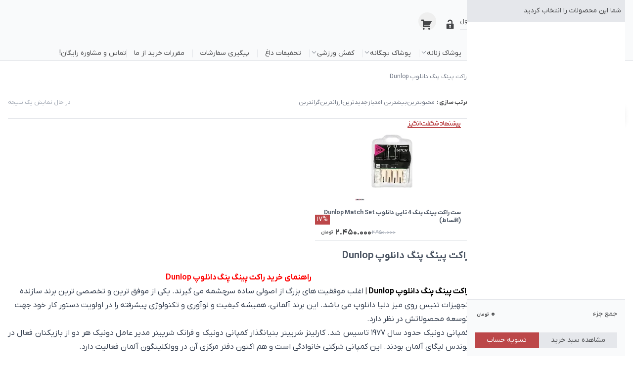

--- FILE ---
content_type: text/html; charset=UTF-8
request_url: https://onlysportplus.com/product-category/racket-sports/table-tennis/table-tennis-racket/dunlop-table-tennis-racket/
body_size: 32677
content:
<!doctype html>
<html dir="rtl" lang="fa-IR">

<head>
    <!-- Google tag (gtag.js) -->
<!--<script async src="https://www.googletagmanager.com/gtag/js?id=G-P3NKGH7JNT"></script>-->
<script>
  window.dataLayer = window.dataLayer || [];
  function gtag(){dataLayer.push(arguments);}
  gtag('js', new Date());

  gtag('config', 'G-P3NKGH7JNT');
</script>

  <meta charset="UTF-8">
  <meta name="viewport" content="width=device-width, initial-scale=1">
  <link rel="profile" href="https://gmpg.org/xfn/11">
  <link rel="stylesheet" href="https://onlysportplus.com/wp-includes/css/dashicons.min.css?ver=6.8.3">
  <meta name='robots' content='index, follow, max-image-preview:large, max-snippet:-1, max-video-preview:-1' />
	<style>img:is([sizes="auto" i], [sizes^="auto," i]) { contain-intrinsic-size: 3000px 1500px }</style>
	
	<!-- This site is optimized with the Yoast SEO Premium plugin v25.5 (Yoast SEO v26.7) - https://yoast.com/wordpress/plugins/seo/ -->
	<title>خرید قیمت و مشخصات راکت پینگ پنگ دانلوپ Dunlop | اقساطی | ارسال فوری</title>
	<meta name="description" content="آیا به دنبال &quot; راکت پینگ پنگ دانلوپ Dunlop &quot; هستی؟ قیمت امروز11 بهمن |مشاوره تخصصی *رایگان*| تماس 02166450416" />
	<link rel="canonical" href="https://onlysportplus.com/product-category/racket-sports/table-tennis/table-tennis-racket/dunlop-table-tennis-racket/" />
	<meta property="og:locale" content="fa_IR" />
	<meta property="og:type" content="article" />
	<meta property="og:title" content="بایگانی‌های راکت پینگ پنگ دانلوپ Dunlop" />
	<meta property="og:description" content="آیا به دنبال &quot; راکت پینگ پنگ دانلوپ Dunlop &quot; هستی؟ قیمت امروز11 بهمن |مشاوره تخصصی *رایگان*| تماس 02166450416" />
	<meta property="og:url" content="https://onlysportplus.com/product-category/racket-sports/table-tennis/table-tennis-racket/dunlop-table-tennis-racket/" />
	<meta property="og:site_name" content="اونلی اسپرت | شنا | بدمینتون | پینگ پنگ | پوشاک ورزشی" />
	<meta name="twitter:card" content="summary_large_image" />
	<script type="application/ld+json" class="yoast-schema-graph">{"@context":"https://schema.org","@graph":[{"@type":"CollectionPage","@id":"https://onlysportplus.com/product-category/racket-sports/table-tennis/table-tennis-racket/dunlop-table-tennis-racket/","url":"https://onlysportplus.com/product-category/racket-sports/table-tennis/table-tennis-racket/dunlop-table-tennis-racket/","name":"خرید قیمت و مشخصات راکت پینگ پنگ دانلوپ Dunlop | اقساطی | ارسال فوری","isPartOf":{"@id":"https://onlysportplus.com/#website"},"primaryImageOfPage":{"@id":"https://onlysportplus.com/product-category/racket-sports/table-tennis/table-tennis-racket/dunlop-table-tennis-racket/#primaryimage"},"image":{"@id":"https://onlysportplus.com/product-category/racket-sports/table-tennis/table-tennis-racket/dunlop-table-tennis-racket/#primaryimage"},"thumbnailUrl":"https://onlysportplus.com/wp-content/uploads/2024/01/dunlop-match-table-tennis-4pcs-set-onlysport.webp","description":"آیا به دنبال \" راکت پینگ پنگ دانلوپ Dunlop \" هستی؟ قیمت امروز11 بهمن |مشاوره تخصصی *رایگان*| تماس 02166450416","breadcrumb":{"@id":"https://onlysportplus.com/product-category/racket-sports/table-tennis/table-tennis-racket/dunlop-table-tennis-racket/#breadcrumb"},"inLanguage":"fa-IR"},{"@type":"ImageObject","inLanguage":"fa-IR","@id":"https://onlysportplus.com/product-category/racket-sports/table-tennis/table-tennis-racket/dunlop-table-tennis-racket/#primaryimage","url":"https://onlysportplus.com/wp-content/uploads/2024/01/dunlop-match-table-tennis-4pcs-set-onlysport.webp","contentUrl":"https://onlysportplus.com/wp-content/uploads/2024/01/dunlop-match-table-tennis-4pcs-set-onlysport.webp","width":800,"height":800},{"@type":"BreadcrumbList","@id":"https://onlysportplus.com/product-category/racket-sports/table-tennis/table-tennis-racket/dunlop-table-tennis-racket/#breadcrumb","itemListElement":[{"@type":"ListItem","position":1,"name":"صفحه اصلی","item":"https://onlysportplus.com/"},{"@type":"ListItem","position":2,"name":"ورزش های راکتی","item":"https://onlysportplus.com/product-category/racket-sports/"},{"@type":"ListItem","position":3,"name":"رشته پینگ پنگ","item":"https://onlysportplus.com/product-category/racket-sports/table-tennis/"},{"@type":"ListItem","position":4,"name":"راکت پینگ پنگ","item":"https://onlysportplus.com/product-category/racket-sports/table-tennis/table-tennis-racket/"},{"@type":"ListItem","position":5,"name":"راکت پینگ پنگ دانلوپ Dunlop"}]},{"@type":"WebSite","@id":"https://onlysportplus.com/#website","url":"https://onlysportplus.com/","name":"اونلی اسپرت | فروشگاه ورزشی | بدمینتون | شنا | پوشاک ورزشی","description":"بدمینتون | شنا","publisher":{"@id":"https://onlysportplus.com/#organization"},"alternateName":"اونلی اسپرت","potentialAction":[{"@type":"SearchAction","target":{"@type":"EntryPoint","urlTemplate":"https://onlysportplus.com/?s={search_term_string}"},"query-input":{"@type":"PropertyValueSpecification","valueRequired":true,"valueName":"search_term_string"}}],"inLanguage":"fa-IR"},{"@type":"Organization","@id":"https://onlysportplus.com/#organization","name":"اونلی اسپرت | مرکز خرید عینک و کلاه شنا | خرید راکت پینگ | تیشرت ورزشی مردانه زنانه","alternateName":"اونلی اسپرت","url":"https://onlysportplus.com/","logo":{"@type":"ImageObject","inLanguage":"fa-IR","@id":"https://onlysportplus.com/#/schema/logo/image/","url":"https://onlysportplus.com/wp-content/uploads/2020/04/logo.png","contentUrl":"https://onlysportplus.com/wp-content/uploads/2020/04/logo.png","width":223,"height":226,"caption":"اونلی اسپرت | مرکز خرید عینک و کلاه شنا | خرید راکت پینگ | تیشرت ورزشی مردانه زنانه"},"image":{"@id":"https://onlysportplus.com/#/schema/logo/image/"},"sameAs":["https://www.facebook.com/onlysportplus","https://www.instagram.com/onlysport_plus"],"description":"فروشگاه اونلی اسپرت | OnlySport با بیش از ده سال تجربه، در زمینه فروش انلاین، نمایندگی برندهای برتر ورزشی (پرگان، فورزا، TYRT، یونکس،یینهه و دونیک) و تولید انواع پوشاک ورزشی طبق استانداردهای های رایج و به منظور پاسخ گویی نیازهای ورزش کاران با پایبندی به سه اصل کلیدی، پرداخت در محل، 7 روز ضمانت بازگشت کالا و تضمین اصل‌بودن کالا، موفق شده است رضایت مشتریان گرامی و ورزش کاران را جلب نماید. ما به صورت تخصصی روی محصولاتی مانند: راکت، کفش و توپ بدمینتون | راکت؛ توپ و تور پینگ پنگ | زانو بند و کفش والیبال | کش، طناب ورزشی | قمقمه و شیکر ورزشی | مت و زیرانداز یوگا و پیلاتس در خدمت مشتریان هستیم در کنار اینها ما می توانیم انواع ست تیشرت شلوارک ورزشی مناسب مردان زنان و کودکان عرضه کنیم.","email":"call@onlysportplus.com","telephone":"+982166450416","legalName":"اونلی اسپرت","foundingDate":"2005-04-06","numberOfEmployees":{"@type":"QuantitativeValue","minValue":"11","maxValue":"50"},"publishingPrinciples":"https://onlysportplus.com/organisation-policy/","ownershipFundingInfo":"https://onlysportplus.com/organisation-policy/","actionableFeedbackPolicy":"https://onlysportplus.com/organisation-policy/","correctionsPolicy":"https://onlysportplus.com/organisation-policy/","ethicsPolicy":"https://onlysportplus.com/organisation-policy/","diversityPolicy":"https://onlysportplus.com/organisation-policy/","diversityStaffingReport":"https://onlysportplus.com/organisation-policy/"}]}</script>
	<!-- / Yoast SEO Premium plugin. -->



<link rel='stylesheet' id='font-awesome-css' href='https://onlysportplus.com/wp-content/plugins/woocommerce-ajax-filters/berocket/assets/css/font-awesome.min.css?ver=6.8.3' media='all' />
<style id='font-awesome-inline-css'>
[data-font="FontAwesome"]:before {font-family: 'FontAwesome' !important;content: attr(data-icon) !important;speak: none !important;font-weight: normal !important;font-variant: normal !important;text-transform: none !important;line-height: 1 !important;font-style: normal !important;-webkit-font-smoothing: antialiased !important;-moz-osx-font-smoothing: grayscale !important;}
</style>
<link rel='stylesheet' id='berocket_aapf_widget-style-css' href='https://onlysportplus.com/wp-content/plugins/woocommerce-ajax-filters/assets/frontend/css/fullmain.min.css?ver=3.1.9.7' media='all' />
<link rel='stylesheet' id='wp-block-library-rtl-css' href='https://onlysportplus.com/wp-includes/css/dist/block-library/style-rtl.min.css?ver=6.8.3' media='all' />
<style id='classic-theme-styles-inline-css'>
/*! This file is auto-generated */
.wp-block-button__link{color:#fff;background-color:#32373c;border-radius:9999px;box-shadow:none;text-decoration:none;padding:calc(.667em + 2px) calc(1.333em + 2px);font-size:1.125em}.wp-block-file__button{background:#32373c;color:#fff;text-decoration:none}
</style>
<style id='joinchat-button-style-inline-css'>
.wp-block-joinchat-button{border:none!important;text-align:center}.wp-block-joinchat-button figure{display:table;margin:0 auto;padding:0}.wp-block-joinchat-button figcaption{font:normal normal 400 .6em/2em var(--wp--preset--font-family--system-font,sans-serif);margin:0;padding:0}.wp-block-joinchat-button .joinchat-button__qr{background-color:#fff;border:6px solid #25d366;border-radius:30px;box-sizing:content-box;display:block;height:200px;margin:auto;overflow:hidden;padding:10px;width:200px}.wp-block-joinchat-button .joinchat-button__qr canvas,.wp-block-joinchat-button .joinchat-button__qr img{display:block;margin:auto}.wp-block-joinchat-button .joinchat-button__link{align-items:center;background-color:#25d366;border:6px solid #25d366;border-radius:30px;display:inline-flex;flex-flow:row nowrap;justify-content:center;line-height:1.25em;margin:0 auto;text-decoration:none}.wp-block-joinchat-button .joinchat-button__link:before{background:transparent var(--joinchat-ico) no-repeat center;background-size:100%;content:"";display:block;height:1.5em;margin:-.75em .75em -.75em 0;width:1.5em}.wp-block-joinchat-button figure+.joinchat-button__link{margin-top:10px}@media (orientation:landscape)and (min-height:481px),(orientation:portrait)and (min-width:481px){.wp-block-joinchat-button.joinchat-button--qr-only figure+.joinchat-button__link{display:none}}@media (max-width:480px),(orientation:landscape)and (max-height:480px){.wp-block-joinchat-button figure{display:none}}

</style>
<style id='global-styles-inline-css'>
:root{--wp--preset--aspect-ratio--square: 1;--wp--preset--aspect-ratio--4-3: 4/3;--wp--preset--aspect-ratio--3-4: 3/4;--wp--preset--aspect-ratio--3-2: 3/2;--wp--preset--aspect-ratio--2-3: 2/3;--wp--preset--aspect-ratio--16-9: 16/9;--wp--preset--aspect-ratio--9-16: 9/16;--wp--preset--color--black: #000000;--wp--preset--color--cyan-bluish-gray: #abb8c3;--wp--preset--color--white: #ffffff;--wp--preset--color--pale-pink: #f78da7;--wp--preset--color--vivid-red: #cf2e2e;--wp--preset--color--luminous-vivid-orange: #ff6900;--wp--preset--color--luminous-vivid-amber: #fcb900;--wp--preset--color--light-green-cyan: #7bdcb5;--wp--preset--color--vivid-green-cyan: #00d084;--wp--preset--color--pale-cyan-blue: #8ed1fc;--wp--preset--color--vivid-cyan-blue: #0693e3;--wp--preset--color--vivid-purple: #9b51e0;--wp--preset--gradient--vivid-cyan-blue-to-vivid-purple: linear-gradient(135deg,rgba(6,147,227,1) 0%,rgb(155,81,224) 100%);--wp--preset--gradient--light-green-cyan-to-vivid-green-cyan: linear-gradient(135deg,rgb(122,220,180) 0%,rgb(0,208,130) 100%);--wp--preset--gradient--luminous-vivid-amber-to-luminous-vivid-orange: linear-gradient(135deg,rgba(252,185,0,1) 0%,rgba(255,105,0,1) 100%);--wp--preset--gradient--luminous-vivid-orange-to-vivid-red: linear-gradient(135deg,rgba(255,105,0,1) 0%,rgb(207,46,46) 100%);--wp--preset--gradient--very-light-gray-to-cyan-bluish-gray: linear-gradient(135deg,rgb(238,238,238) 0%,rgb(169,184,195) 100%);--wp--preset--gradient--cool-to-warm-spectrum: linear-gradient(135deg,rgb(74,234,220) 0%,rgb(151,120,209) 20%,rgb(207,42,186) 40%,rgb(238,44,130) 60%,rgb(251,105,98) 80%,rgb(254,248,76) 100%);--wp--preset--gradient--blush-light-purple: linear-gradient(135deg,rgb(255,206,236) 0%,rgb(152,150,240) 100%);--wp--preset--gradient--blush-bordeaux: linear-gradient(135deg,rgb(254,205,165) 0%,rgb(254,45,45) 50%,rgb(107,0,62) 100%);--wp--preset--gradient--luminous-dusk: linear-gradient(135deg,rgb(255,203,112) 0%,rgb(199,81,192) 50%,rgb(65,88,208) 100%);--wp--preset--gradient--pale-ocean: linear-gradient(135deg,rgb(255,245,203) 0%,rgb(182,227,212) 50%,rgb(51,167,181) 100%);--wp--preset--gradient--electric-grass: linear-gradient(135deg,rgb(202,248,128) 0%,rgb(113,206,126) 100%);--wp--preset--gradient--midnight: linear-gradient(135deg,rgb(2,3,129) 0%,rgb(40,116,252) 100%);--wp--preset--font-size--small: 13px;--wp--preset--font-size--medium: 20px;--wp--preset--font-size--large: 36px;--wp--preset--font-size--x-large: 42px;--wp--preset--spacing--20: 0.44rem;--wp--preset--spacing--30: 0.67rem;--wp--preset--spacing--40: 1rem;--wp--preset--spacing--50: 1.5rem;--wp--preset--spacing--60: 2.25rem;--wp--preset--spacing--70: 3.38rem;--wp--preset--spacing--80: 5.06rem;--wp--preset--shadow--natural: 6px 6px 9px rgba(0, 0, 0, 0.2);--wp--preset--shadow--deep: 12px 12px 50px rgba(0, 0, 0, 0.4);--wp--preset--shadow--sharp: 6px 6px 0px rgba(0, 0, 0, 0.2);--wp--preset--shadow--outlined: 6px 6px 0px -3px rgba(255, 255, 255, 1), 6px 6px rgba(0, 0, 0, 1);--wp--preset--shadow--crisp: 6px 6px 0px rgba(0, 0, 0, 1);}:where(.is-layout-flex){gap: 0.5em;}:where(.is-layout-grid){gap: 0.5em;}body .is-layout-flex{display: flex;}.is-layout-flex{flex-wrap: wrap;align-items: center;}.is-layout-flex > :is(*, div){margin: 0;}body .is-layout-grid{display: grid;}.is-layout-grid > :is(*, div){margin: 0;}:where(.wp-block-columns.is-layout-flex){gap: 2em;}:where(.wp-block-columns.is-layout-grid){gap: 2em;}:where(.wp-block-post-template.is-layout-flex){gap: 1.25em;}:where(.wp-block-post-template.is-layout-grid){gap: 1.25em;}.has-black-color{color: var(--wp--preset--color--black) !important;}.has-cyan-bluish-gray-color{color: var(--wp--preset--color--cyan-bluish-gray) !important;}.has-white-color{color: var(--wp--preset--color--white) !important;}.has-pale-pink-color{color: var(--wp--preset--color--pale-pink) !important;}.has-vivid-red-color{color: var(--wp--preset--color--vivid-red) !important;}.has-luminous-vivid-orange-color{color: var(--wp--preset--color--luminous-vivid-orange) !important;}.has-luminous-vivid-amber-color{color: var(--wp--preset--color--luminous-vivid-amber) !important;}.has-light-green-cyan-color{color: var(--wp--preset--color--light-green-cyan) !important;}.has-vivid-green-cyan-color{color: var(--wp--preset--color--vivid-green-cyan) !important;}.has-pale-cyan-blue-color{color: var(--wp--preset--color--pale-cyan-blue) !important;}.has-vivid-cyan-blue-color{color: var(--wp--preset--color--vivid-cyan-blue) !important;}.has-vivid-purple-color{color: var(--wp--preset--color--vivid-purple) !important;}.has-black-background-color{background-color: var(--wp--preset--color--black) !important;}.has-cyan-bluish-gray-background-color{background-color: var(--wp--preset--color--cyan-bluish-gray) !important;}.has-white-background-color{background-color: var(--wp--preset--color--white) !important;}.has-pale-pink-background-color{background-color: var(--wp--preset--color--pale-pink) !important;}.has-vivid-red-background-color{background-color: var(--wp--preset--color--vivid-red) !important;}.has-luminous-vivid-orange-background-color{background-color: var(--wp--preset--color--luminous-vivid-orange) !important;}.has-luminous-vivid-amber-background-color{background-color: var(--wp--preset--color--luminous-vivid-amber) !important;}.has-light-green-cyan-background-color{background-color: var(--wp--preset--color--light-green-cyan) !important;}.has-vivid-green-cyan-background-color{background-color: var(--wp--preset--color--vivid-green-cyan) !important;}.has-pale-cyan-blue-background-color{background-color: var(--wp--preset--color--pale-cyan-blue) !important;}.has-vivid-cyan-blue-background-color{background-color: var(--wp--preset--color--vivid-cyan-blue) !important;}.has-vivid-purple-background-color{background-color: var(--wp--preset--color--vivid-purple) !important;}.has-black-border-color{border-color: var(--wp--preset--color--black) !important;}.has-cyan-bluish-gray-border-color{border-color: var(--wp--preset--color--cyan-bluish-gray) !important;}.has-white-border-color{border-color: var(--wp--preset--color--white) !important;}.has-pale-pink-border-color{border-color: var(--wp--preset--color--pale-pink) !important;}.has-vivid-red-border-color{border-color: var(--wp--preset--color--vivid-red) !important;}.has-luminous-vivid-orange-border-color{border-color: var(--wp--preset--color--luminous-vivid-orange) !important;}.has-luminous-vivid-amber-border-color{border-color: var(--wp--preset--color--luminous-vivid-amber) !important;}.has-light-green-cyan-border-color{border-color: var(--wp--preset--color--light-green-cyan) !important;}.has-vivid-green-cyan-border-color{border-color: var(--wp--preset--color--vivid-green-cyan) !important;}.has-pale-cyan-blue-border-color{border-color: var(--wp--preset--color--pale-cyan-blue) !important;}.has-vivid-cyan-blue-border-color{border-color: var(--wp--preset--color--vivid-cyan-blue) !important;}.has-vivid-purple-border-color{border-color: var(--wp--preset--color--vivid-purple) !important;}.has-vivid-cyan-blue-to-vivid-purple-gradient-background{background: var(--wp--preset--gradient--vivid-cyan-blue-to-vivid-purple) !important;}.has-light-green-cyan-to-vivid-green-cyan-gradient-background{background: var(--wp--preset--gradient--light-green-cyan-to-vivid-green-cyan) !important;}.has-luminous-vivid-amber-to-luminous-vivid-orange-gradient-background{background: var(--wp--preset--gradient--luminous-vivid-amber-to-luminous-vivid-orange) !important;}.has-luminous-vivid-orange-to-vivid-red-gradient-background{background: var(--wp--preset--gradient--luminous-vivid-orange-to-vivid-red) !important;}.has-very-light-gray-to-cyan-bluish-gray-gradient-background{background: var(--wp--preset--gradient--very-light-gray-to-cyan-bluish-gray) !important;}.has-cool-to-warm-spectrum-gradient-background{background: var(--wp--preset--gradient--cool-to-warm-spectrum) !important;}.has-blush-light-purple-gradient-background{background: var(--wp--preset--gradient--blush-light-purple) !important;}.has-blush-bordeaux-gradient-background{background: var(--wp--preset--gradient--blush-bordeaux) !important;}.has-luminous-dusk-gradient-background{background: var(--wp--preset--gradient--luminous-dusk) !important;}.has-pale-ocean-gradient-background{background: var(--wp--preset--gradient--pale-ocean) !important;}.has-electric-grass-gradient-background{background: var(--wp--preset--gradient--electric-grass) !important;}.has-midnight-gradient-background{background: var(--wp--preset--gradient--midnight) !important;}.has-small-font-size{font-size: var(--wp--preset--font-size--small) !important;}.has-medium-font-size{font-size: var(--wp--preset--font-size--medium) !important;}.has-large-font-size{font-size: var(--wp--preset--font-size--large) !important;}.has-x-large-font-size{font-size: var(--wp--preset--font-size--x-large) !important;}
:where(.wp-block-post-template.is-layout-flex){gap: 1.25em;}:where(.wp-block-post-template.is-layout-grid){gap: 1.25em;}
:where(.wp-block-columns.is-layout-flex){gap: 2em;}:where(.wp-block-columns.is-layout-grid){gap: 2em;}
:root :where(.wp-block-pullquote){font-size: 1.5em;line-height: 1.6;}
</style>
<style id='woocommerce-inline-inline-css'>
.woocommerce form .form-row .required { visibility: visible; }
</style>
<link rel='stylesheet' id='woo-variation-swatches-css' href='https://onlysportplus.com/wp-content/plugins/woo-variation-swatches/assets/css/frontend.min.css?ver=1764250098' media='all' />
<style id='woo-variation-swatches-inline-css'>
:root {
--wvs-tick:url("data:image/svg+xml;utf8,%3Csvg filter='drop-shadow(0px 0px 2px rgb(0 0 0 / .8))' xmlns='http://www.w3.org/2000/svg'  viewBox='0 0 30 30'%3E%3Cpath fill='none' stroke='%23ffffff' stroke-linecap='round' stroke-linejoin='round' stroke-width='4' d='M4 16L11 23 27 7'/%3E%3C/svg%3E");

--wvs-cross:url("data:image/svg+xml;utf8,%3Csvg filter='drop-shadow(0px 0px 5px rgb(255 255 255 / .6))' xmlns='http://www.w3.org/2000/svg' width='72px' height='72px' viewBox='0 0 24 24'%3E%3Cpath fill='none' stroke='%23ff0000' stroke-linecap='round' stroke-width='0.6' d='M5 5L19 19M19 5L5 19'/%3E%3C/svg%3E");
--wvs-single-product-item-width:30px;
--wvs-single-product-item-height:30px;
--wvs-single-product-item-font-size:16px}
</style>
<link rel='stylesheet' id='onlysport-main-stylefc02143a953f9c12efe8857d9f27bcbc-css' href='https://onlysportplus.com/wp-content/themes/onlysport/dist/assets/main-CxJ3W9s8.css?ver=6.8.3' media='all' />
<link rel='stylesheet' id='onlysport-main-style8a482fc7772a2b36367b8b17ca7bc96d-css' href='https://onlysportplus.com/wp-content/themes/onlysport/dist/assets/app-KNUkY725.css?ver=6.8.3' media='all' />
<link rel='stylesheet' id='onlysport-woocommerce-style-css' href='https://onlysportplus.com/wp-content/themes/onlysport/woocommerce.css?ver=1.0.0' media='all' />
<style id='onlysport-woocommerce-style-inline-css'>
@font-face {
			font-family: "star";
			src: url("https://onlysportplus.com/wp-content/plugins/woocommerce/assets/fonts/star.eot");
			src: url("https://onlysportplus.com/wp-content/plugins/woocommerce/assets/fonts/star.eot?#iefix") format("embedded-opentype"),
				url("https://onlysportplus.com/wp-content/plugins/woocommerce/assets/fonts/star.woff") format("woff"),
				url("https://onlysportplus.com/wp-content/plugins/woocommerce/assets/fonts/star.ttf") format("truetype"),
				url("https://onlysportplus.com/wp-content/plugins/woocommerce/assets/fonts/star.svg#star") format("svg");
			font-weight: normal;
			font-style: normal;
		}
</style>
<script type="text/template" id="tmpl-variation-template">
	<div class="woocommerce-variation-description">{{{ data.variation.variation_description }}}</div>
	<div class="woocommerce-variation-price">{{{ data.variation.price_html }}}</div>
	<div class="woocommerce-variation-availability">{{{ data.variation.availability_html }}}</div>
</script>
<script type="text/template" id="tmpl-unavailable-variation-template">
	<p role="alert">با عرض پوزش، این کالا در دسترس نیست. لطفا ترکیب دیگری را انتخاب کنید.</p>
</script>
<script src="https://onlysportplus.com/wp-includes/js/jquery/jquery.min.js?ver=3.7.1" id="jquery-core-js"></script>
<script src="https://onlysportplus.com/wp-includes/js/jquery/jquery-migrate.min.js?ver=3.4.1" id="jquery-migrate-js"></script>
<script async src="https://onlysportplus.com/wp-content/plugins/burst-statistics/assets/js/timeme/timeme.min.js?ver=1768383244" id="burst-timeme-js"></script>
<script src="https://onlysportplus.com/wp-includes/js/underscore.min.js?ver=1.13.7" id="underscore-js"></script>
<script id="wp-util-js-extra">
var _wpUtilSettings = {"ajax":{"url":"\/wp-admin\/admin-ajax.php"}};
</script>
<script src="https://onlysportplus.com/wp-includes/js/wp-util.min.js?ver=6.8.3" id="wp-util-js"></script>
<script src="https://onlysportplus.com/wp-content/plugins/woocommerce/assets/js/jquery-blockui/jquery.blockUI.min.js?ver=2.7.0-wc.10.4.3" id="wc-jquery-blockui-js" data-wp-strategy="defer"></script>
<script id="wc-add-to-cart-variation-js-extra">
var wc_add_to_cart_variation_params = {"wc_ajax_url":"\/?wc-ajax=%%endpoint%%","i18n_no_matching_variations_text":"\u0628\u0627 \u0639\u0631\u0636 \u067e\u0648\u0632\u0634\u060c \u0647\u06cc\u0686 \u06a9\u0627\u0644\u0627\u064a\u06cc \u0645\u0637\u0627\u0628\u0642 \u0627\u0646\u062a\u062e\u0627\u0628 \u0634\u0645\u0627 \u06cc\u0627\u0641\u062a \u0646\u0634\u062f. \u0644\u0637\u0641\u0627 \u062a\u0631\u06a9\u06cc\u0628 \u062f\u06cc\u06af\u0631\u06cc \u0631\u0627 \u0627\u0646\u062a\u062e\u0627\u0628 \u06a9\u0646\u06cc\u062f.","i18n_make_a_selection_text":"\u0644\u0637\u0641\u0627 \u0628\u0631\u062e\u06cc \u0627\u0632 \u06af\u0632\u06cc\u0646\u0647\u200c\u0647\u0627\u06cc \u0645\u062d\u0635\u0648\u0644 \u0631\u0627 \u0642\u0628\u0644 \u0627\u0632 \u0627\u0636\u0627\u0641\u0647 \u06a9\u0631\u062f\u0646 \u0622\u0646 \u0628\u0647 \u0633\u0628\u062f \u062e\u0631\u06cc\u062f\u060c \u0627\u0646\u062a\u062e\u0627\u0628 \u06a9\u0646\u06cc\u062f.","i18n_unavailable_text":"\u0628\u0627 \u0639\u0631\u0636 \u067e\u0648\u0632\u0634\u060c \u0627\u06cc\u0646 \u06a9\u0627\u0644\u0627 \u062f\u0631 \u062f\u0633\u062a\u0631\u0633 \u0646\u06cc\u0633\u062a. \u0644\u0637\u0641\u0627 \u062a\u0631\u06a9\u06cc\u0628 \u062f\u06cc\u06af\u0631\u06cc \u0631\u0627 \u0627\u0646\u062a\u062e\u0627\u0628 \u06a9\u0646\u06cc\u062f.","i18n_reset_alert_text":"\u0627\u0646\u062a\u062e\u0627\u0628 \u0634\u0645\u0627 \u0628\u0627\u0632\u0646\u0634\u0627\u0646\u06cc \u0634\u062f. \u0644\u0637\u0641\u0627 \u0642\u0628\u0644 \u0627\u0632 \u0627\u0641\u0632\u0648\u062f\u0646 \u0627\u06cc\u0646 \u0645\u062d\u0635\u0648\u0644 \u0628\u0647 \u0633\u0628\u062f \u062e\u0631\u06cc\u062f\u060c \u0628\u0631\u062e\u06cc \u0627\u0632 \u06af\u0632\u06cc\u0646\u0647\u200c\u0647\u0627\u06cc \u0645\u062d\u0635\u0648\u0644 \u0631\u0627 \u0627\u0646\u062a\u062e\u0627\u0628 \u06a9\u0646\u06cc\u062f."};
</script>
<script src="https://onlysportplus.com/wp-content/plugins/woocommerce/assets/js/frontend/add-to-cart-variation.min.js?ver=10.4.3" id="wc-add-to-cart-variation-js" defer data-wp-strategy="defer"></script>
<script id="wc-add-to-cart-js-extra">
var wc_add_to_cart_params = {"ajax_url":"\/wp-admin\/admin-ajax.php","wc_ajax_url":"\/?wc-ajax=%%endpoint%%","i18n_view_cart":"\u0645\u0634\u0627\u0647\u062f\u0647 \u0633\u0628\u062f \u062e\u0631\u06cc\u062f","cart_url":"https:\/\/onlysportplus.com\/cart\/","is_cart":"","cart_redirect_after_add":"no"};
</script>
<script src="https://onlysportplus.com/wp-content/plugins/woocommerce/assets/js/frontend/add-to-cart.min.js?ver=10.4.3" id="wc-add-to-cart-js" data-wp-strategy="defer"></script>
<script src="https://onlysportplus.com/wp-content/plugins/woocommerce/assets/js/js-cookie/js.cookie.min.js?ver=2.1.4-wc.10.4.3" id="wc-js-cookie-js" defer data-wp-strategy="defer"></script>
<script id="woocommerce-js-extra">
var woocommerce_params = {"ajax_url":"\/wp-admin\/admin-ajax.php","wc_ajax_url":"\/?wc-ajax=%%endpoint%%","i18n_password_show":"\u0646\u0645\u0627\u06cc\u0634 \u0631\u0645\u0632 \u0639\u0628\u0648\u0631","i18n_password_hide":"\u0645\u062e\u0641\u06cc\u200c\u0633\u0627\u0632\u06cc \u0631\u0645\u0632 \u0639\u0628\u0648\u0631"};
</script>
<script src="https://onlysportplus.com/wp-content/plugins/woocommerce/assets/js/frontend/woocommerce.min.js?ver=10.4.3" id="woocommerce-js" defer data-wp-strategy="defer"></script>
<script src="https://onlysportplus.com/wp-content/plugins/js_composer/assets/js/vendors/woocommerce-add-to-cart.js?ver=8.5" id="vc_woocommerce-add-to-cart-js-js"></script>
<script src="https://onlysportplus.com/wp-content/plugins/wp-image-zoooom/assets/js/jquery.image_zoom.min.js?ver=1.60" id="image_zoooom-js" defer data-wp-strategy="defer"></script>
<script id="image_zoooom-init-js-extra">
var IZ = {"options":{"lensShape":"square","lensSize":200,"lensBorderSize":1,"lensBorderColour":"#ffffff","borderRadius":0,"cursor":"zoom-in","zoomWindowWidth":400,"zoomWindowHeight":360,"zoomWindowOffsetx":10,"borderSize":1,"borderColour":"#888888","zoomWindowShadow":4,"lensFadeIn":500,"lensFadeOut":500,"zoomWindowFadeIn":500,"zoomWindowFadeOut":500,"easingAmount":12,"tint":"true","tintColour":"#ffffff","tintOpacity":0.1000000000000000055511151231257827021181583404541015625},"with_woocommerce":"0","exchange_thumbnails":"1","enable_mobile":"0","woo_categories":"1","woo_slider":"1","enable_surecart":"0"};
</script>
<script src="https://onlysportplus.com/wp-content/plugins/wp-image-zoooom/assets/js/image_zoom-init.js?ver=1.60" id="image_zoooom-init-js" defer data-wp-strategy="defer"></script>
<script></script><style>div.woocommerce-variation-add-to-cart-disabled { display: none ! important; }</style><style>mark.order-date,time{unicode-bidi:embed!important}</style><!-- site-navigation-element Schema optimized by Schema Pro --><script type="application/ld+json">{"@context":"https:\/\/schema.org","@graph":[{"@context":"https:\/\/schema.org","@type":"SiteNavigationElement","id":"site-navigation","name":"\u0631\u0627\u06a9\u062a \u0628\u062f\u0645\u06cc\u0646\u062a\u0648\u0646","url":"https:\/\/onlysportplus.com\/pargan-badminton-rackets\/#1738227193237-d88e4ba6-9f62"},{"@context":"https:\/\/schema.org","@type":"SiteNavigationElement","id":"site-navigation","name":"\u0631\u0627\u06a9\u062a \u067e\u06cc\u0646\u06af \u067e\u0646\u06af","url":"https:\/\/onlysportplus.com\/product-category\/racket-sports\/table-tennis\/table-tennis-racket\/"},{"@context":"https:\/\/schema.org","@type":"SiteNavigationElement","id":"site-navigation","name":"\u0632\u0627\u0646\u0648 \u0628\u0646\u062f \u0648\u0627\u0644\u06cc\u0628\u0627\u0644","url":"https:\/\/onlysportplus.com\/product-category\/ball-games\/volleyball\/volleyball-knee-pads\/"},{"@context":"https:\/\/schema.org","@type":"SiteNavigationElement","id":"site-navigation","name":"\u0644\u0648\u0627\u0632\u0645 \u06cc\u0648\u06af\u0627 \u067e\u06cc\u0644\u0627\u062a\u0633","url":"https:\/\/onlysportplus.com\/product-category\/yoga-pilates-accessories\/"},{"@context":"https:\/\/schema.org","@type":"SiteNavigationElement","id":"site-navigation","name":"\u067e\u0648\u0634\u0627\u06a9 \u0645\u0631\u062f\u0627\u0646\u0647","url":"https:\/\/onlysportplus.com\/product-category\/sports-wearing\/men-sportswear\/"},{"@context":"https:\/\/schema.org","@type":"SiteNavigationElement","id":"site-navigation","name":"\u067e\u0648\u0634\u0627\u06a9 \u0632\u0646\u0627\u0646\u0647","url":"https:\/\/onlysportplus.com\/product-category\/sports-wearing\/womens-and-girls-sportswear\/"},{"@context":"https:\/\/schema.org","@type":"SiteNavigationElement","id":"site-navigation","name":"\u06a9\u0641\u0634 \u0648\u0631\u0632\u0634\u06cc \u062a\u062e\u0635\u0635\u06cc","url":"https:\/\/onlysportplus.com\/product-category\/sport-shoes\/"}]}</script><!-- / site-navigation-element Schema optimized by Schema Pro --><!-- breadcrumb Schema optimized by Schema Pro --><script type="application/ld+json">{"@context":"https:\/\/schema.org","@type":"BreadcrumbList","itemListElement":[{"@type":"ListItem","position":1,"item":{"@id":"https:\/\/onlysportplus.com\/","name":"\u062e\u0627\u0646\u0647"}},{"@type":"ListItem","position":2,"item":{"@id":"https:\/\/onlysportplus.com\/product-category\/racket-sports\/","name":"\u0648\u0631\u0632\u0634 \u0647\u0627\u06cc \u0631\u0627\u06a9\u062a\u06cc"}},{"@type":"ListItem","position":3,"item":{"@id":"https:\/\/onlysportplus.com\/product-category\/racket-sports\/table-tennis\/","name":"\u0631\u0634\u062a\u0647 \u067e\u06cc\u0646\u06af \u067e\u0646\u06af"}},{"@type":"ListItem","position":4,"item":{"@id":"https:\/\/onlysportplus.com\/product-category\/racket-sports\/table-tennis\/table-tennis-racket\/","name":"\u0631\u0627\u06a9\u062a \u067e\u06cc\u0646\u06af \u067e\u0646\u06af"}},{"@type":"ListItem","position":5,"item":{"@id":"https:\/\/onlysportplus.com\/product-category\/racket-sports\/table-tennis\/table-tennis-racket\/dunlop-table-tennis-racket\/","name":"\u0631\u0627\u06a9\u062a \u067e\u06cc\u0646\u06af \u067e\u0646\u06af \u062f\u0627\u0646\u0644\u0648\u067e Dunlop"}}]}</script><!-- / breadcrumb Schema optimized by Schema Pro --><style>
        @font-face {
            font-family: "IRANYekanXVF";
            font-style: normal;
            font-weight: 100 1000;
            src: url("https://onlysportplus.com/wp-content/themes/onlysport/fonts/iranyekan/IRANYekanXVF.woff") format("woff-variations"),
                 url("https://onlysportplus.com/wp-content/themes/onlysport/fonts/iranyekan/IRANYekanXVF.woff") format("woff");
            font-display: fallback;
        }
    </style>	<noscript><style>.woocommerce-product-gallery{ opacity: 1 !important; }</style></noscript>
	<meta name="generator" content="Elementor 3.34.1; features: additional_custom_breakpoints; settings: css_print_method-external, google_font-disabled, font_display-auto">
			<style>
				.e-con.e-parent:nth-of-type(n+4):not(.e-lazyloaded):not(.e-no-lazyload),
				.e-con.e-parent:nth-of-type(n+4):not(.e-lazyloaded):not(.e-no-lazyload) * {
					background-image: none !important;
				}
				@media screen and (max-height: 1024px) {
					.e-con.e-parent:nth-of-type(n+3):not(.e-lazyloaded):not(.e-no-lazyload),
					.e-con.e-parent:nth-of-type(n+3):not(.e-lazyloaded):not(.e-no-lazyload) * {
						background-image: none !important;
					}
				}
				@media screen and (max-height: 640px) {
					.e-con.e-parent:nth-of-type(n+2):not(.e-lazyloaded):not(.e-no-lazyload),
					.e-con.e-parent:nth-of-type(n+2):not(.e-lazyloaded):not(.e-no-lazyload) * {
						background-image: none !important;
					}
				}
			</style>
			<meta name="generator" content="Powered by WPBakery Page Builder - drag and drop page builder for WordPress."/>
<style>img.zoooom,.zoooom img{padding:0!important;}.dialog-lightbox-widget-content[style] { top: 0 !important; left: 0 !important;}body.elementor-editor-active .zoooom::before { content: "\f179     Zoom applied to the image. Check on the frontend"; position: absolute; margin-top: 12px; text-align: right; background-color: white; line-height: 1.4em; left: 5%; padding: 0 10px 6px; font-family: dashicons; font-size: 0.9em; font-style: italic; z-index: 20; }.vc_editor.compose-mode .zoooom::before { content: "\f179     Zoom applied to the image. Check on the frontend"; position: absolute; margin-top: 12px; text-align: right; background-color: white; line-height: 1.4em; left: 5%; padding: 0 10px 6px; font-family: dashicons; font-size: 0.9em; font-style: italic; z-index: 20; }</style><script></script>			<style id="wpsp-style-frontend"></style>
			<link rel="icon" href="https://onlysportplus.com/wp-content/uploads/2025/09/cropped-Logo-Onlysport.iricon-282x300-1-32x32.png" sizes="32x32" />
<link rel="icon" href="https://onlysportplus.com/wp-content/uploads/2025/09/cropped-Logo-Onlysport.iricon-282x300-1-192x192.png" sizes="192x192" />
<link rel="apple-touch-icon" href="https://onlysportplus.com/wp-content/uploads/2025/09/cropped-Logo-Onlysport.iricon-282x300-1-180x180.png" />
<meta name="msapplication-TileImage" content="https://onlysportplus.com/wp-content/uploads/2025/09/cropped-Logo-Onlysport.iricon-282x300-1-270x270.png" />
<noscript><style> .wpb_animate_when_almost_visible { opacity: 1; }</style></noscript></head>

<body class="rtl archive tax-product_cat term-dunlop-table-tennis-racket term-8849 wp-custom-logo wp-theme-onlysport font-iranyekan text-sm text-color-muted theme-onlysport woocommerce woocommerce-page woocommerce-no-js wp-schema-pro-2.8.1 woo-variation-swatches wvs-behavior-blur wvs-theme-onlysport wvs-show-label hfeed woocommerce-active wpb-js-composer js-comp-ver-8.5 vc_responsive elementor-default elementor-kit-16941" data-burst_id="8849" data-burst_type="tax">
  


  <!-- hidden -->
  <div id="page" class="site ">
    <a class="skip-link screen-reader-text" href="#primary">رفتن به محتوا</a>

    <header class="border-b bg-gray-50">
      <div class="container flex flex-col pt-3 lg:space-y-4">
        <!-- Start top header -->
        <div class="flex items-center">
          <!-- Start logo -->
          <a href="https://onlysportplus.com/" class="custom-logo-link" rel="home"><img width="201" height="62" src="https://onlysportplus.com/wp-content/uploads/2018/10/logo-default.png" class="custom-logo" alt="اونلی اسپرت | شنا | بدمینتون | پینگ پنگ | پوشاک ورزشی" decoding="async" srcset="https://onlysportplus.com/wp-content/uploads/2018/10/logo-default.png 201w, https://onlysportplus.com/wp-content/uploads/2018/10/logo-default-150x46.png 150w" sizes="(max-width: 201px) 100vw, 201px" /></a>          <!-- End logo -->
          <div class="fixed -top-full inset-x-0 bg-gray-100 pt-8 pb-24 z-999" id="search_box">

            <div class="px-4 2xl:w-1/2 mx-auto">
              <div class="flex justify-end">
                <button class="text-gray-400 hover:text-gray-500" id="btn_close_search_box"> <i class="fi fi-rr-cross-small text-3xl"></i></button>
              </div>
              <form class="relative flex-auto fa-num" id="serach_form">
                <input type="text" name="search" placeholder="جستجو بین 2000 محصول" class="text-xs border-b bg-transparent border-gray-400 placeholder:text-xl focus:ring-0 border-x-0 border-t-0 w-full py-6 rtl:pr-10 ltr:pl-10" />
                <svg viewBox="0 0 24 24" class="w-10 h-10 absolute rtl:pt-0 ltr:pl-0 top-1/2 -translate-y-1/2 text-gray-400 fill-current">
                  <path fill-rule="evenodd" d="M10.5 18a7.5 7.5 0 115.973-2.963l4.369 4.246-1.394 1.434-4.387-4.263A7.467 7.467 0 0110.5 18zm5.5-7.5a5.5 5.5 0 11-11 0 5.5 5.5 0 0111 0z" clip-rule="evenodd"></path>
                </svg>
              </form>

              <div id="spinner" class="spinner hidden flex item-center justify-center mt-6">
                <i class="fi fi-rr-spinner animate-spin text-2xl"></i>
              </div>

              <ul class="grid grid-cols-1 sm:grid-cols-2 lg:grid-cols-3 my-4 gap-4  overflow-y-auto max-h-[500px] productlist" id="productlist">

              </ul>


              <div class="mt-10 flex flex-col space-y-5">
                <span class="flex items-center gap-2">
                  <i class="fi fi-rr-arrow-trend-up"></i>
                  <span>
                    بیشترین جستجوهای اخیر:
                  </span>‌
                </span>
                <ul class="hot_serach">
                  <li><a href="https://onlysportplus.com/product-category/racket-sports/">ورزش های راکتی</a>    </li><li><a href="https://onlysportplus.com/product-category/racket-sports/badminton/">رشته بدمینتون</a>    </li><li><a href="https://onlysportplus.com/product-category/sports-wearing/">پوشاک ورزشی مردانه زنانه بچگانه</a>    </li><li><a href="https://onlysportplus.com/product-category/racket-sports/table-tennis/">رشته پینگ پنگ</a>    </li><li><a href="https://onlysportplus.com/product-category/racket-sports/tennis/">رشته تنیس</a>    </li><li><a href="https://onlysportplus.com/product-category/sport-shoes/">کفش ورزشی</a>    </li><li><a href="https://onlysportplus.com/product-category/racket-sports/badminton/badminton-racket/">راکت بدمینتون (آماتور و حرفه ای)</a>    </li><li><a href="https://onlysportplus.com/product-category/sports-wearing/womens-and-girls-sportswear/">پوشاک ورزشی زنانه</a>    </li><li><a href="https://onlysportplus.com/product-category/sports-wearing/men-sportswear/">پوشاک ورزشی مردانه</a>    </li><li><a href="https://onlysportplus.com/product-category/racket-sports/badminton/badminton-clothes/">پوشاک بدمینتون</a>    </li>                </ul>
              </div>
            </div>
          </div>
          <!-- End search box -->

          <!-- Start btn -->
          <div class="rtl:mr-auto ltr:ml-auto flex items-center space-x-3 rtl:space-x-reverse">
            <div class="relative flex-auto fa-num cursor-text hidden lg:block" id="search_input">
              <div class="text-xs border-b border-gray-200 focus:ring-0 border-x-0 border-t-0 w-full py-2 rtl:pr-8 ltr:pl-8">
                جستجو بین 2000 محصول
              </div>
              <svg viewBox="0 0 24 24" class="w-8 h-8 absolute rtl:pt-1.5 ltr:pl-1.5 top-1/2 -translate-y-1/2 text-gray-400 fill-current">
                <path fill-rule="evenodd" d="M10.5 18a7.5 7.5 0 115.973-2.963l4.369 4.246-1.394 1.434-4.387-4.263A7.467 7.467 0 0110.5 18zm5.5-7.5a5.5 5.5 0 11-11 0 5.5 5.5 0 0111 0z" clip-rule="evenodd"></path>
              </svg>
            </div>
            <button class="p-2 rounded-full hover:bg-gray-100 flex lg:hidden" id="btn_menu">
              <i class="dashicons dashicons-menu text-2xl"></i>
            </button>
            <a href="https://onlysportplus.com/my-account/" class="p-2 rounded-full hover:bg-gray-100 flex">
                              <i class="dashicons dashicons-unlock text-2xl" data-tooltip="ورود / ثبت نام"></i>
                          </a>
            <div class="relative basket group">
                            <button class="relative p-2 rounded-full hover:bg-gray-100 flex btn_basket" >
                <span class="btn_basket_count">

                                  </span>
                <i class="dashicons dashicons-cart text-2xl"></i>
              </button>
                              <!-- If basket empty -->
                <div class="empty_basket hidden absolute top-full rtl:left-0 ltr:right-0  bg-white rounded-lg  flex-col items-center space-y-3 whitespace-nowrap z-99 shadow-lg p-8 border border-gray-200 ">
                  <img src="https://onlysportplus.com/wp-content/themes/onlysport/images/emptybasket.svg" alt="basket" class="w-24 mx-auto">
                  <span class="font-bold text-base">سبد خرید شما خالی است.</span>
                  <span class=" text-xs">شاید این صفحات برای شما جذاب باشند
                  </span>
                  <ul class="flex space-x-6 rtl:space-x-reverse text-brand text-xs">
                    <li>
                      <a href="/shop?sale_landing=true">حراجستان</a>
                    </li>
                 
                    <li>
                      <a href="/shop/?best_selling=true">پرفروش ترین ها </a>
                    </li>
                  </ul>
                </div>
                          </div>
          </div>
          <!-- End btn -->
        </div>
        <!-- End top header -->

        <!-- Start bottom header -->
        <div id="bottom_header">
          <nav class="fixed lg:relative inset-y-0 -right-full lg:inset-x-0 bg-white lg:bg-transparent w-full md:w-64 lg:w-full lg:rtl:border-l-0 lg:ltr:border-r-0 rtl:border-l ltr:border-r z-9999 lg:z-1" id="primary_menu_nav">
            <div class="flex items-center p-4 space-x-2 rtl:space-x-reverse lg:hidden">
              <form action="" class="relative flex-auto fa-num">
                <input type="text" name="search" placeholder="جستجو بین 2000 محصول" class="text-xs bg-gray-100 rounded border-transparent w-full py-3 rtl:pr-8 ltr:pl-8" />
                <svg viewBox="0 0 24 24" class="w-8 h-8 absolute rtl:pt-1.5 ltr:pl-1.5 top-1/2 -translate-y-1/2 text-gray-500 fill-current">
                  <path fill-rule="evenodd" d="M10.5 18a7.5 7.5 0 115.973-2.963l4.369 4.246-1.394 1.434-4.387-4.263A7.467 7.467 0 0110.5 18zm5.5-7.5a5.5 5.5 0 11-11 0 5.5 5.5 0 0111 0z" clip-rule="evenodd"></path>
                </svg>
              </form>
              <button id="btn_close_menu">

                <i class="dashicons dashicons-no text-xl"></i>
              </button>
            </div>
            <div class="lg:hidden">
              <div  class="flex item-center justify-center spinner">
                <i class="fi fi-rr-spinner animate-spin text-2xl"></i>
              </div>

              <ul class="grid grid-cols-1   gap-4  overflow-y-auto max-h-[500px] productlist " >

              </ul>
            </div>
            <div class="menu-home-page-menu-container"><ul id="primary-menu-container" class="menu"><li id="menu-item-86577" class="menu-item menu-item-type-custom menu-item-object-custom menu-item-has-children menu-item-86577"><a href="http://@">لوازم ورزشی</a>
<ul class="sub-menu">
	<li id="menu-item-86578" class="menu-item menu-item-type-custom menu-item-object-custom menu-item-has-children menu-item-86578"><a href="https://onlysportplus.com/product-category/racket-sports/badminton/badminton-racket/">بدمینتون</a>
	<ul class="sub-menu">
		<li id="menu-item-94066" class="menu-item menu-item-type-custom menu-item-object-custom menu-item-94066"><a href="https://onlysportplus.com/product-category/racket-sports/badminton/badminton-racket/">همه راکت های بدمینتون</a></li>
		<li id="menu-item-87458" class="menu-item menu-item-type-custom menu-item-object-custom menu-item-87458"><a href="https://onlysportplus.com/pargan-badminton-rackets/#1738227193237-d88e4ba6-9f62">راکت پرگان</a></li>
		<li id="menu-item-86581" class="menu-item menu-item-type-taxonomy menu-item-object-product_cat menu-item-86581"><a href="https://onlysportplus.com/product-category/racket-sports/badminton/badminton-racket/forza-badminton-racket/">راکت فورزا</a></li>
		<li id="menu-item-88727" class="menu-item menu-item-type-custom menu-item-object-custom menu-item-88727"><a href="https://onlysportplus.com/product-category/racket-sports/badminton/badminton-racket/kids-junior-badminton-racket/">راکت بدمینتون خردسال</a></li>
		<li id="menu-item-86693" class="menu-item menu-item-type-taxonomy menu-item-object-product_cat menu-item-86693"><a href="https://onlysportplus.com/product-category/racket-sports/badminton/badminton-racket/yonex-badminton-racket/">راکت یونکس</a></li>
		<li id="menu-item-87549" class="menu-item menu-item-type-custom menu-item-object-custom menu-item-87549"><a href="https://onlysportplus.com/product-category/racket-sports/badminton/badminton-racket/fiberglass-badminton-racket/">راکت فایبرگلاس</a></li>
		<li id="menu-item-86579" class="menu-item menu-item-type-custom menu-item-object-custom menu-item-86579"><a href="https://onlysportplus.com/product-category/racket-sports/badminton/badminton-racket/aluminium-badminton-racket/">راکت آلومینیومی نشکن</a></li>
		<li id="menu-item-86586" class="menu-item menu-item-type-custom menu-item-object-custom menu-item-86586"><a href="https://onlysportplus.com/product-category/racket-sports/badminton/badminton-bag-and-backpack/">کیف | ساک | کاور</a></li>
		<li id="menu-item-86583" class="menu-item menu-item-type-custom menu-item-object-custom menu-item-86583"><a href="https://onlysportplus.com/product-category/racket-sports/badminton/badminton-shuttle/">توپ بدمینتون</a></li>
		<li id="menu-item-86584" class="menu-item menu-item-type-custom menu-item-object-custom menu-item-86584"><a href="https://onlysportplus.com/product-category/racket-sports/badminton/badminton-string/">زه راکت</a></li>
		<li id="menu-item-86585" class="menu-item menu-item-type-custom menu-item-object-custom menu-item-86585"><a href="https://onlysportplus.com/product-category/racket-sports/badminton/badminton-accessories/badminton-net/">تور و پایه بدمینتون</a></li>
		<li id="menu-item-86587" class="menu-item menu-item-type-custom menu-item-object-custom menu-item-86587"><a href="https://onlysportplus.com/product-category/racket-sports/badminton/badminton-racket-grip/">گریپ</a></li>
	</ul>
</li>
	<li id="menu-item-86617" class="menu-item menu-item-type-custom menu-item-object-custom menu-item-has-children menu-item-86617"><a href="https://onlysportplus.com/product-category/swimming/">شنا</a>
	<ul class="sub-menu">
		<li id="menu-item-86621" class="menu-item menu-item-type-taxonomy menu-item-object-product_cat menu-item-86621"><a href="https://onlysportplus.com/product-category/swimming/swim-goggles/">عینک شنا</a></li>
		<li id="menu-item-91544" class="menu-item menu-item-type-custom menu-item-object-custom menu-item-91544"><a href="https://onlysportplus.com/product-category/swimming/swimming-training-and-learning-equipment/swim-fins/">فین شنا</a></li>
		<li id="menu-item-91545" class="menu-item menu-item-type-custom menu-item-object-custom menu-item-91545"><a href="https://onlysportplus.com/product-category/swimming/swimming-training-and-learning-equipment/training-swim-paddles/">کفی شنا</a></li>
		<li id="menu-item-89817" class="menu-item menu-item-type-taxonomy menu-item-object-product_cat menu-item-89817"><a href="https://onlysportplus.com/product-category/swimming/swimming-accessories/">لوازم جانبی شنا</a></li>
		<li id="menu-item-86622" class="menu-item menu-item-type-taxonomy menu-item-object-product_cat menu-item-86622"><a href="https://onlysportplus.com/product-category/swimming/swim-cap/">کلاه شنا</a></li>
		<li id="menu-item-92921" class="menu-item menu-item-type-taxonomy menu-item-object-product_cat menu-item-92921"><a href="https://onlysportplus.com/product-category/swimming/swimwear/junior-and-kids-swimwear/">مایو شنا</a></li>
	</ul>
</li>
	<li id="menu-item-86590" class="menu-item menu-item-type-custom menu-item-object-custom menu-item-has-children menu-item-86590"><a href="https://onlysportplus.com/product-category/racket-sports/table-tennis/">پینگ پنگ</a>
	<ul class="sub-menu">
		<li id="menu-item-86596" class="menu-item menu-item-type-taxonomy menu-item-object-product_cat current-product_cat-ancestor menu-item-86596"><a href="https://onlysportplus.com/product-category/racket-sports/table-tennis/table-tennis-racket/">راکت پینگ پنگ</a></li>
		<li id="menu-item-86597" class="menu-item menu-item-type-custom menu-item-object-custom menu-item-86597"><a href="https://onlysportplus.com/product-category/racket-sports/table-tennis/table-tennis-ball/">توپ</a></li>
		<li id="menu-item-86591" class="menu-item menu-item-type-taxonomy menu-item-object-product_cat menu-item-86591"><a href="https://onlysportplus.com/product-category/racket-sports/table-tennis/table-tennis-net/">تور و گیره میز</a></li>
		<li id="menu-item-86592" class="menu-item menu-item-type-taxonomy menu-item-object-product_cat menu-item-86592"><a href="https://onlysportplus.com/product-category/racket-sports/table-tennis/table-tennis-blades/">چوب راکت</a></li>
		<li id="menu-item-86593" class="menu-item menu-item-type-taxonomy menu-item-object-product_cat menu-item-86593"><a href="https://onlysportplus.com/product-category/racket-sports/table-tennis/table-tennis-rubbers/">رویه راکت</a></li>
		<li id="menu-item-86594" class="menu-item menu-item-type-taxonomy menu-item-object-product_cat menu-item-86594"><a href="https://onlysportplus.com/product-category/racket-sports/table-tennis/table-tennis-cover/">کیف و کاور</a></li>
		<li id="menu-item-86595" class="menu-item menu-item-type-taxonomy menu-item-object-product_cat menu-item-86595"><a href="https://onlysportplus.com/product-category/racket-sports/table-tennis/table-tennis-accessories/">لوازم جانبی</a></li>
		<li id="menu-item-87892" class="menu-item menu-item-type-taxonomy menu-item-object-product_cat menu-item-87892"><a href="https://onlysportplus.com/product-category/racket-sports/table-tennis/table-tennis-table/">میز پینگ پنگ</a></li>
	</ul>
</li>
	<li id="menu-item-86602" class="menu-item menu-item-type-taxonomy menu-item-object-product_cat menu-item-has-children menu-item-86602"><a href="https://onlysportplus.com/product-category/ball-games/volleyball/">رشته والیبال</a>
	<ul class="sub-menu">
		<li id="menu-item-86598" class="menu-item menu-item-type-taxonomy menu-item-object-product_cat menu-item-86598"><a href="https://onlysportplus.com/product-category/ball-games/volleyball/volleyball-knee-pads/">زانوبند والیبال</a></li>
		<li id="menu-item-86599" class="menu-item menu-item-type-taxonomy menu-item-object-product_cat menu-item-86599"><a href="https://onlysportplus.com/product-category/ball-games/volleyball/volleyball-shoes/">کفش والیبال</a></li>
		<li id="menu-item-86600" class="menu-item menu-item-type-taxonomy menu-item-object-product_cat menu-item-86600"><a href="https://onlysportplus.com/product-category/ball-games/volleyball/volleyball-ball/">توپ والیبال</a></li>
		<li id="menu-item-86601" class="menu-item menu-item-type-taxonomy menu-item-object-product_cat menu-item-86601"><a href="https://onlysportplus.com/product-category/ball-games/volleyball/volleyball-net/">تور والیبال</a></li>
	</ul>
</li>
	<li id="menu-item-86611" class="menu-item menu-item-type-custom menu-item-object-custom menu-item-has-children menu-item-86611"><a href="https://onlysportplus.com/product-category/yoga-pilates-accessories/">باشگاه و لوازم عمومی</a>
	<ul class="sub-menu">
		<li id="menu-item-86612" class="menu-item menu-item-type-custom menu-item-object-custom menu-item-86612"><a href="https://onlysportplus.com/product-category/yoga-pilates-accessories/bodybuilding-pilates-and-loop-sports-band/">کش ورزشی</a></li>
		<li id="menu-item-86613" class="menu-item menu-item-type-custom menu-item-object-custom menu-item-86613"><a href="https://onlysportplus.com/product-category/sport-accessories/sport-ropes/">طناب ورزشی</a></li>
		<li id="menu-item-86614" class="menu-item menu-item-type-custom menu-item-object-custom menu-item-86614"><a href="https://onlysportplus.com/product-category/sport-accessories/sport-bottle-shaker/">قمقمه و شیکر ورزشی</a></li>
		<li id="menu-item-86615" class="menu-item menu-item-type-custom menu-item-object-custom menu-item-86615"><a href="https://onlysportplus.com/product-category/yoga-pilates-accessories/yoga-mat/">مت و زیرانداز یوگا</a></li>
		<li id="menu-item-86616" class="menu-item menu-item-type-custom menu-item-object-custom menu-item-86616"><a href="https://onlysportplus.com/product-category/yoga-pilates-accessories/">لوازم یوگا | پیلاتس | بدنساری</a></li>
	</ul>
</li>
	<li id="menu-item-97842" class="menu-item menu-item-type-taxonomy menu-item-object-product_cat menu-item-97842"><a href="https://onlysportplus.com/product-category/sport-accessories/key-holder-and-fantasy/">جاکلیدی ورزشی</a></li>
</ul>
</li>
<li id="menu-item-86623" class="menu-item menu-item-type-taxonomy menu-item-object-product_cat menu-item-has-children menu-item-86623"><a href="https://onlysportplus.com/product-category/sports-medical-supplies/">طبی پزشکی</a>
<ul class="sub-menu">
	<li id="menu-item-86624" class="menu-item menu-item-type-taxonomy menu-item-object-product_cat menu-item-86624"><a href="https://onlysportplus.com/product-category/sports-medical-supplies/shoulder-support/">شانه و کتف</a></li>
	<li id="menu-item-86625" class="menu-item menu-item-type-taxonomy menu-item-object-product_cat menu-item-86625"><a href="https://onlysportplus.com/product-category/sports-medical-supplies/elbow-support/">آرنج</a></li>
	<li id="menu-item-86626" class="menu-item menu-item-type-taxonomy menu-item-object-product_cat menu-item-86626"><a href="https://onlysportplus.com/product-category/sports-medical-supplies/hand-support/">دستکش و مچ دست</a></li>
	<li id="menu-item-86627" class="menu-item menu-item-type-taxonomy menu-item-object-product_cat menu-item-86627"><a href="https://onlysportplus.com/product-category/sports-medical-supplies/ankle-support/">مچ و قوزک پا</a></li>
	<li id="menu-item-86628" class="menu-item menu-item-type-taxonomy menu-item-object-product_cat menu-item-86628"><a href="https://onlysportplus.com/product-category/sports-medical-supplies/knee-support/">زانو</a></li>
	<li id="menu-item-86629" class="menu-item menu-item-type-taxonomy menu-item-object-product_cat menu-item-86629"><a href="https://onlysportplus.com/product-category/sports-medical-supplies/waist-support/">شکم و کمر</a></li>
	<li id="menu-item-87054" class="menu-item menu-item-type-taxonomy menu-item-object-product_cat menu-item-87054"><a href="https://onlysportplus.com/product-category/sports-medical-supplies/leggings-support/">ساق و ران پا</a></li>
</ul>
</li>
<li id="menu-item-86632" class="menu-item menu-item-type-taxonomy menu-item-object-product_cat menu-item-has-children menu-item-86632"><a href="https://onlysportplus.com/product-category/sports-wearing/men-sportswear/">پوشاک مردانه</a>
<ul class="sub-menu">
	<li id="menu-item-86634" class="menu-item menu-item-type-taxonomy menu-item-object-product_cat menu-item-86634"><a href="https://onlysportplus.com/product-category/sports-wearing/men-sportswear/mens-sports-t-shirt/">تیشرت ورزشی</a></li>
	<li id="menu-item-86633" class="menu-item menu-item-type-taxonomy menu-item-object-product_cat menu-item-86633"><a href="https://onlysportplus.com/product-category/sports-wearing/men-sportswear/men-big-size-cloth/">تیشرت سایز بزرگ</a></li>
	<li id="menu-item-86637" class="menu-item menu-item-type-taxonomy menu-item-object-product_cat menu-item-86637"><a href="https://onlysportplus.com/product-category/sports-wearing/men-sportswear/mens-sport-shorts/">شلوارک ورزشی</a></li>
	<li id="menu-item-97826" class="menu-item menu-item-type-taxonomy menu-item-object-product_cat menu-item-97826"><a href="https://onlysportplus.com/product-category/sports-wearing/men-sportswear/men-sports-tracksuit/">گرمکن و شلوار ورزشی</a></li>
	<li id="menu-item-87009" class="menu-item menu-item-type-taxonomy menu-item-object-product_cat menu-item-87009"><a href="https://onlysportplus.com/product-category/sports-wearing/men-sportswear/mens-sports-socks/">جوراب ورزشی</a></li>
</ul>
</li>
<li id="menu-item-86643" class="menu-item menu-item-type-taxonomy menu-item-object-product_cat menu-item-has-children menu-item-86643"><a href="https://onlysportplus.com/product-category/sports-wearing/womens-and-girls-sportswear/">پوشاک زنانه</a>
<ul class="sub-menu">
	<li id="menu-item-91260" class="menu-item menu-item-type-custom menu-item-object-custom menu-item-91260"><a href="https://onlysportplus.com/product-category/sports-wearing/womens-and-girls-sportswear/alo-products/">محصولات الو ALO</a></li>
	<li id="menu-item-86646" class="menu-item menu-item-type-taxonomy menu-item-object-product_cat menu-item-86646"><a href="https://onlysportplus.com/product-category/sports-wearing/womens-and-girls-sportswear/womens-sport-t-shirts/">تیشرت ورزشی</a></li>
	<li id="menu-item-86647" class="menu-item menu-item-type-taxonomy menu-item-object-product_cat menu-item-86647"><a href="https://onlysportplus.com/product-category/sports-wearing/womens-and-girls-sportswear/womens-sport-socks/">جوراب ورزشی</a></li>
	<li id="menu-item-86668" class="menu-item menu-item-type-taxonomy menu-item-object-product_cat menu-item-86668"><a href="https://onlysportplus.com/product-category/sports-wearing/womens-and-girls-sportswear/women-tracksuit/">مانتو شلوار</a></li>
	<li id="menu-item-86669" class="menu-item menu-item-type-taxonomy menu-item-object-product_cat menu-item-86669"><a href="https://onlysportplus.com/product-category/sports-wearing/womens-and-girls-sportswear/women-sarafon-long-sleeves/">اسلامی | مقنعه | سارافون | تونیک</a></li>
	<li id="menu-item-86670" class="menu-item menu-item-type-taxonomy menu-item-object-product_cat menu-item-86670"><a href="https://onlysportplus.com/product-category/sports-wearing/womens-and-girls-sportswear/womens-sports-pants/">شلوار | لگ</a></li>
	<li id="menu-item-86675" class="menu-item menu-item-type-taxonomy menu-item-object-product_cat menu-item-86675"><a href="https://onlysportplus.com/product-category/sports-wearing/womens-and-girls-sportswear/womens-sport-shorts/">شلوارک | دامن ورزشی</a></li>
</ul>
</li>
<li id="menu-item-86664" class="menu-item menu-item-type-custom menu-item-object-custom menu-item-has-children menu-item-86664"><a href="https://onlysportplus.com/product-category/sports-wearing/kids-sport-wear/">پوشاک بچگانه</a>
<ul class="sub-menu">
	<li id="menu-item-86665" class="menu-item menu-item-type-taxonomy menu-item-object-product_cat menu-item-86665"><a href="https://onlysportplus.com/product-category/sports-wearing/sport-t-shirts/childrens-sports-t-shirt/">تیشرت ورزشی</a></li>
	<li id="menu-item-86666" class="menu-item menu-item-type-taxonomy menu-item-object-product_cat menu-item-86666"><a href="https://onlysportplus.com/product-category/sports-wearing/kids-sport-wear/kids-suitshirt/">گرمکن شلوار</a></li>
</ul>
</li>
<li id="menu-item-86652" class="menu-item menu-item-type-custom menu-item-object-custom menu-item-has-children menu-item-86652"><a href="https://onlysportplus.com/product-category/sport-shoes/">کفش ورزشی</a>
<ul class="sub-menu">
	<li id="menu-item-86659" class="menu-item menu-item-type-custom menu-item-object-custom menu-item-86659"><a href="https://onlysportplus.com/product-category/racket-sports/badminton/badminton-shoes/">کفش بدمینتون</a></li>
	<li id="menu-item-86657" class="menu-item menu-item-type-custom menu-item-object-custom menu-item-86657"><a href="https://onlysportplus.com/product-category/racket-sports/table-tennis/table-tennis-shoes/">کفش پینگ پنگ</a></li>
	<li id="menu-item-86658" class="menu-item menu-item-type-custom menu-item-object-custom menu-item-86658"><a href="https://onlysportplus.com/product-category/ball-games/volleyball/volleyball-shoes/">کفش والیبال</a></li>
	<li id="menu-item-86654" class="menu-item menu-item-type-custom menu-item-object-custom menu-item-86654"><a href="https://onlysportplus.com/product-category/sport-shoes/walking-shoes/">کفش پیاده روی و دویدن</a></li>
</ul>
</li>
<li id="menu-item-86660" class="menu-item menu-item-type-custom menu-item-object-custom menu-item-86660"><a href="https://onlysportplus.com/hot-sales/">تخفیفات داغ</a></li>
<li id="menu-item-86661" class="menu-item menu-item-type-custom menu-item-object-custom menu-item-86661"><a href="https://onlysportplus.com/order-tracking-code/">پیگیری سفارشات</a></li>
<li id="menu-item-86662" class="menu-item menu-item-type-custom menu-item-object-custom menu-item-86662"><a rel="privacy-policy" href="https://onlysportplus.com/terms-conditions/">مقررات خرید از ما</a></li>
<li id="menu-item-86663" class="menu-item menu-item-type-custom menu-item-object-custom menu-item-86663"><a href="https://onlysportplus.com/contact-us/">تماس و مشاوره رایگان!</a></li>
</ul></div>
          </nav>
        </div>
        <!-- End bottom header -->
      </div>
    </header>




    </header><!-- #masthead --><section class="container">			<main id="primary" class="site-main">
		<nav class="woocommerce-breadcrumb" aria-label="Breadcrumb"><a href="https://onlysportplus.com">خانه</a>&nbsp;&#47;&nbsp;<a href="https://onlysportplus.com/product-category/racket-sports/">ورزش های راکتی</a>&nbsp;&#47;&nbsp;<a href="https://onlysportplus.com/product-category/racket-sports/table-tennis/">رشته پینگ پنگ</a>&nbsp;&#47;&nbsp;<a href="https://onlysportplus.com/product-category/racket-sports/table-tennis/table-tennis-racket/">راکت پینگ پنگ</a>&nbsp;&#47;&nbsp;راکت پینگ پنگ دانلوپ Dunlop</nav><section class="grid grid-cols-12 gap-4 my-6">
<aside class="col-span-12 xl:col-span-3 " id="shop_aside">

<a href="/shop/?discounted=1" class="flex my-3 text-center px-6 py-3 mt-4 text-md font-semibold text-white bg-gradient-to-r from-blue-500 to-purple-600 rounded-lg shadow-lg hover:scale-105 transform transition duration-300 ease-in-out hover:from-blue-600 hover:to-purple-700 hover:shadow-xl focus:outline-none focus:ring-2 focus:ring-blue-500 focus:ring-opacity-50 animate-pulse"> 
    <span class="flex-auto">
    محصولات تخفیف‌دار را از دست ندهید!
    </span>   </a>


    <div class="border rounded-md border-gray-200 px-4 pt-3 pb-6 sticky top-5">
        <header class="flex items-center justify-between">
            <div class="flex items-center space-x-2 rtl:space-x-reverse">
                <button id="btn_close_sidebar" class="xl:hidden">
                    <i class="dashicons dashicons-no text-xl"></i>
                </button>
                <span class="text-lg font-bold">
                    فیلترها
                </span>
            </div>
                    </header>


        <div class="flex flex-col  divide-y items_filter overflow-y-auto max-h-screen scrollbar-thin scrollbar-thumb-white scrollbar-track-white">
            <div class="bapf_rst_nofltr berocket_single_filter_widget berocket_single_filter_widget_86696 bapf_wid_82223 " data-wid="82223" data-id="86696" style=""><div class="bapf_sfilter bapf_rst_nofltr bapf_button_berocket" style="display:none;"><div class="bapf_body"><button class="bapf_button bapf_reset">حذف فیلترها</button></div></div></div><div class="berocket_single_filter_widget berocket_single_filter_widget_86695 bapf_wid_82223 " data-wid="82223" data-id="86695" style=""><div class="bapf_sfilter bapf_button_berocket"><div class="bapf_body"><button class="bapf_button bapf_update">اعمال فیلترها</button></div></div></div><div class="berocket_single_filter_widget berocket_single_filter_widget_81993 bapf_wid_82223 " data-wid="82223" data-id="81993" style=""><div class="bapf_sfilter bapf_slidr bapf_slidr_ion bapf_ccolaps" data-op="slidr" data-taxonomy="price" data-name="فیلتر بر اساس قیمت" id="bapf_3"><div class="bapf_head bapf_colaps_togl"><h3 tabindex="0" class="bapf_hascolarr">فیلتر بر اساس قیمت<i class="bapf_colaps_smb fa fa-chevron-up"></i></h3></div><div class="bapf_body"><div class="bapf_slidr_all"><input class="bapf_slidr_main bapf_slidr_num" type="text" data-display="wc_price" data-min="495000" data-start="495000" data-max="2450000" data-end="2450000" data-step="1" data-skin="round" data-number_style="[&quot;&quot;,&quot;.&quot;,&quot;&quot;]" data-postfix="&#x062A;&#x0648;&#x0645;&#x0627;&#x0646;"></div></div></div></div><div class="berocket_single_filter_widget berocket_single_filter_widget_81990 bapf_wid_82223  bapf_mt_none" data-wid="82223" data-id="81990" style=""></div><div class="berocket_single_filter_widget berocket_single_filter_widget_82019 bapf_wid_82223  bapf_mt_none" data-wid="82223" data-id="82019" style=""></div><div class="berocket_single_filter_widget berocket_single_filter_widget_82018 bapf_wid_82223 " data-wid="82223" data-id="82018" style=""><div class="bapf_sfilter bapf_ckbox bapf_ocolaps" data-op="OR" data-taxonomy="pa_brand" data-name="برند" id="bapf_6"><div class="bapf_head bapf_colaps_togl"><h3 tabindex="0" class="bapf_hascolarr">برند<i class="bapf_colaps_smb fa fa-chevron-down"></i></h3></div><div class="bapf_body" style="display:none;"><ul><li><input data-name="Dunlop" id="bapf_6_694" type="checkbox" value="694"><label for="bapf_6_694">Dunlop</label></li></ul></div></div></div><div class="berocket_single_filter_widget berocket_single_filter_widget_85580 bapf_wid_82223 " data-wid="82223" data-id="85580" style=""><div class="bapf_sfilter bapf_slct bapf_ocolaps" data-op="AND" data-taxonomy="pa_original-tayp" data-name="اصالت کالا" id="bapf_7"><div class="bapf_head bapf_colaps_togl"><h3 tabindex="0" class="bapf_hascolarr">اصالت کالا<i class="bapf_colaps_smb fa fa-chevron-down"></i></h3></div><div class="bapf_body" style="display:none;"><select class="bapf_select2"><option id="bapf_7_any" value="">Any</option><option data-name="اورجینال" id="bapf_7_2478" value="2478">اورجینال</option><option data-name="های کپی" id="bapf_7_2474" value="2474">های کپی</option></select></div></div></div><div class="berocket_single_filter_widget berocket_single_filter_widget_82225 bapf_wid_82223  bapf_mt_none" data-wid="82223" data-id="82225" style=""></div><div class="berocket_single_filter_widget berocket_single_filter_widget_82150 bapf_wid_82223  bapf_mt_none" data-wid="82223" data-id="82150" style=""></div><div class="berocket_single_filter_widget berocket_single_filter_widget_82149 bapf_wid_82223  bapf_mt_none" data-wid="82223" data-id="82149" style=""></div><div class="berocket_single_filter_widget berocket_single_filter_widget_82148 bapf_wid_82223  bapf_mt_none" data-wid="82223" data-id="82148" style=""></div><div class="berocket_single_filter_widget berocket_single_filter_widget_82147 bapf_wid_82223  bapf_mt_none" data-wid="82223" data-id="82147" style=""></div><div class="berocket_single_filter_widget berocket_single_filter_widget_82022 bapf_wid_82223  bapf_mt_none" data-wid="82223" data-id="82022" style=""></div><div class="berocket_single_filter_widget berocket_single_filter_widget_82021 bapf_wid_82223  bapf_mt_none" data-wid="82223" data-id="82021" style=""></div><div class="berocket_single_filter_widget berocket_single_filter_widget_82020 bapf_wid_82223  bapf_mt_none" data-wid="82223" data-id="82020" style=""></div><div class="berocket_single_filter_widget berocket_single_filter_widget_82012 bapf_wid_82223  bapf_mt_none" data-wid="82223" data-id="82012" style=""></div><div class="berocket_single_filter_widget berocket_single_filter_widget_82009 bapf_wid_82223  bapf_mt_none" data-wid="82223" data-id="82009" style=""></div><div class="berocket_single_filter_widget berocket_single_filter_widget_81994 bapf_wid_82223  bapf_mt_none" data-wid="82223" data-id="81994" style=""></div><div class="berocket_single_filter_widget berocket_single_filter_widget_82025 bapf_wid_82223 " data-wid="82223" data-id="82025" style=""><div class="bapf_sfilter bapf_ckbox bapf_ocolaps" data-op="AND" data-taxonomy="pa_set-cat" data-name="دسته بندی" id="bapf_19"><div class="bapf_head bapf_colaps_togl"><h3 tabindex="0" class="bapf_hascolarr">دسته بندی<i class="bapf_colaps_smb fa fa-chevron-down"></i></h3></div><div class="bapf_body" style="display:none;"><ul><li><input data-name="راکت پینگ پنگ" id="bapf_19_2986" type="checkbox" value="2986"><label for="bapf_19_2986">راکت پینگ پنگ</label></li></ul></div></div></div><div class="berocket_single_filter_widget berocket_single_filter_widget_82674 bapf_wid_82223  bapf_mt_none" data-wid="82223" data-id="82674" style=""></div><div class="berocket_single_filter_widget berocket_single_filter_widget_82027 bapf_wid_82223  bapf_mt_none" data-wid="82223" data-id="82027" style=""></div><div class="berocket_single_filter_widget berocket_single_filter_widget_82026 bapf_wid_82223  bapf_mt_none" data-wid="82223" data-id="82026" style=""></div><div class="berocket_single_filter_widget berocket_single_filter_widget_86679 bapf_wid_82223  bapf_mt_none" data-wid="82223" data-id="86679" style=""></div><div class="berocket_single_filter_widget berocket_single_filter_widget_86698 bapf_wid_82223  bapf_mt_none" data-wid="82223" data-id="86698" style=""></div><div class="berocket_single_filter_widget berocket_single_filter_widget_93160 bapf_wid_82223  bapf_mt_none" data-wid="82223" data-id="93160" style=""></div>         
        </div>

    </div>

</aside>

        <div class="col-span-12 xl:col-span-9 active-sidebar">


    <div class="woocommerce-notices-wrapper"></div><!-- Start header -->
<header class="flex items-center border-b border-gray-200 pb-3">
    <button class="rtl:ml-4 ltr:mr-4 xl:hidden flex items-center gap-2" id="btn_filter_show">
        <i class="fi fi-rr-settings-sliders text-gray-900"></i>
        <span class="text-gray-900">
            فیلتر
        </span>
    </button>
    <button class="lg:hidden flex items-center gap-2" id="btn_sort_show">
        <i class="fi fi-rr-sort-amount-down text-gray-900"></i>
        <span class="text-gray-900">
        مرتب سازی 
        </span>
    </button>
    <span class="lg:flex items-center space-x-1 rtl:space-x-reverse hidden">
        <i class="fi fi-rr-sort-amount-down text-gray-900"></i>
        <span class="text-xs font-bold">
        مرتب سازی :
        </span>
    </span>
    <form class="woocommerce-ordering" method="get" id="shop_sort">
        <div class="pb-4 flex items-center space-x-2 rtl:space-x-reverse lg:hidden">
            <button id="btn_close_sort">
                <i class="dashicons dashicons-no text-xl"></i>
            </button>
            <span class="text-lg font-bold lg:hidden ">
            مرتب سازی براساس
            </span>
        </div>
                    <label>
                <span>محبوبترین</span>
                <input name="orderby" class="hidden" type="radio" value="popularity"  selected='selected'>
            </label>
                    <label>
                <span>بیشترین امتیاز</span>
                <input name="orderby" class="hidden" type="radio" value="rating" >
            </label>
                    <label>
                <span>جدیدترین</span>
                <input name="orderby" class="hidden" type="radio" value="date" >
            </label>
                    <label>
                <span>ارزانترین</span>
                <input name="orderby" class="hidden" type="radio" value="price" >
            </label>
                    <label>
                <span>گرانترین</span>
                <input name="orderby" class="hidden" type="radio" value="price-desc" >
            </label>
                <input type="hidden" name="paged" value="1" />
            </form>
    <div class="fa-num text-gray-400 text-xs rtl:mr-auto ltr:ml-auto">
       <p class="woocommerce-result-count" role="alert" aria-relevant="all" >
	در حال نمایش یک نتیجه</p>
    </div>
</header>
<!-- End header --><ul class="products columns-4">
<li class="group overflow-hidden product type-product post-69886 status-publish first instock product_cat-table-tennis-racket product_cat-dunlop-table-tennis-racket product_cat-table-tennis product_cat-racket-sports product_tag-5910 has-post-thumbnail sale shipping-taxable purchasable product-type-simple">
	<a href="https://onlysportplus.com/product/dunlop-match-table-tennis-4pcs-set/" class="woocommerce-LoopProduct-link woocommerce-loop-product__link"><span data-tooltip="شناسه محصول" class="absolute top-0 -left-full group-hover:left-0 text-xs transition-all duration-200 ease-in-out text-white bg-gray-700 px-2 py-1">OSP-69886</span>
	<div class="onsale absolute -top-4 mb-4 flex gap-6 items-center z-0 border-b-2 border-brand"><svg width="108" height="13" viewBox="0 0 108 13" class="fill-current text-brand"
            xmlns="http://www.w3.org/2000/svg">
            <path
                d="M47.9052 0.128687C47.965 0.047491 48.057 0 48.1545 0H48.4702C48.5359 0 48.5729 0.0797569 48.5325 0.134495L46.5159 2.87132C46.4561 2.95251 46.3641 3 46.2666 3H45.9509C45.8852 3 45.8483 2.92024 45.8886 2.86551L47.9052 0.128687Z" />
            <path
                d="M43.7366 0.333334C43.9073 0.333334 44.0332 0.45282 44.0503 0.624605L44.0523 0.665145V1.66058C44.0523 1.84008 43.9386 1.97233 43.7752 1.9903L43.7366 1.99239H42.6316C42.4608 1.99239 42.3349 1.87296 42.3178 1.70113L42.3158 1.66058V0.665145C42.3158 0.485712 42.4295 0.353409 42.593 0.335424L42.6316 0.333334H43.7366Z" />
            <path
                d="M58.1319 2.71664C57.9554 2.71664 57.8101 2.57622 57.7915 2.39607L57.7895 2.35689L57.7896 0.693083C57.7896 0.507632 57.9231 0.35498 58.0946 0.335451L58.1319 0.333341H59.0911C59.2677 0.333341 59.413 0.473628 59.4316 0.653882L59.4336 0.693083L59.4339 1.16267L60.537 1.16259C60.7135 1.16259 60.8588 1.30288 60.8774 1.48314L60.8794 1.52234V2.35689C60.8794 2.54221 60.7459 2.69498 60.5744 2.71452L60.537 2.71664H58.1319Z" />
            <path
                d="M105.757 10.6167C105.934 10.6167 106.079 10.7571 106.098 10.9373L106.1 10.9764L106.099 12.6403C106.099 12.8257 105.966 12.9784 105.794 12.9979L105.757 13H104.798C104.621 13 104.476 12.8597 104.457 12.6795L104.455 12.6403L104.455 12.1707L103.352 12.1707C103.175 12.1707 103.03 12.0305 103.012 11.8502L103.01 11.811V10.9764C103.01 10.7911 103.143 10.6384 103.315 10.6188L103.352 10.6167H105.757Z" />
            <path
                d="M93.4757 2.7294C93.4943 2.90956 93.6396 3.04997 93.8161 3.04997H96.2213L96.2586 3.04786C96.4301 3.02831 96.5637 2.87555 96.5637 2.69023V1.85567L96.5616 1.81647C96.5431 1.63622 96.3978 1.49593 96.2213 1.49593L95.1182 1.49601L95.1179 1.02642L95.1159 0.987215C95.0973 0.806962 94.952 0.666674 94.7754 0.666674H93.8162L93.7788 0.668785C93.6073 0.688314 93.4738 0.840965 93.4738 1.02642L93.4737 2.69023L93.4757 2.7294Z" />
            <path
                d="M34.4205 3C34.5913 3 34.7172 3.11949 34.7343 3.29127L34.7363 3.33181V4.32725C34.7363 4.50674 34.6226 4.63899 34.4591 4.65697L34.4205 4.65906H31.8947C31.7239 4.65906 31.5981 4.53963 31.581 4.3678L31.579 4.32725V3.33181C31.579 3.15238 31.6926 3.02008 31.8561 3.00209L31.8947 3H34.4205Z" />
            <path
                d="M101.366 10.9168C101.349 10.7451 101.223 10.6256 101.052 10.6256H98.5263L98.4877 10.6277C98.3242 10.6457 98.2106 10.778 98.2106 10.9574V11.9528L98.2126 11.9934C98.2297 12.1652 98.3555 12.2846 98.5263 12.2846H101.052L101.091 12.2825C101.254 12.2646 101.368 12.1323 101.368 11.9528V10.9574L101.366 10.9168Z" />
            <path
                d="M9.15737 10.6256C9.32816 10.6256 9.454 10.7451 9.47111 10.9168L9.4731 10.9574V11.9528C9.4731 12.1323 9.35946 12.2646 9.19596 12.2825L9.15737 12.2846H6.63154C6.46074 12.2846 6.3349 12.1652 6.3178 11.9934L6.31581 11.9528V10.9574C6.31581 10.778 6.42945 10.6457 6.59295 10.6277L6.63154 10.6256H9.15737Z" />
            <path
                d="M86.3662 1.62461C86.349 1.45282 86.2232 1.33333 86.0524 1.33333H84.9474L84.9088 1.33542C84.7453 1.35341 84.6316 1.48571 84.6316 1.66515V2.66058L84.6336 2.70113C84.6507 2.87296 84.7766 2.99239 84.9474 2.99239H86.0524L86.091 2.9903C86.2545 2.97233 86.3681 2.84008 86.3681 2.66058V1.66515L86.3662 1.62461Z" />
            <path
                d="M4.42113 1.33333C4.59187 1.33333 4.71776 1.45282 4.73487 1.62461L4.73686 1.66515V2.66058C4.73686 2.84008 4.62317 2.97233 4.45971 2.9903L4.42113 2.99239H3.47364C3.30291 2.99239 3.17701 2.87296 3.1599 2.70113L3.15791 2.66058V1.66515C3.15791 1.48571 3.27161 1.35341 3.43507 1.33542L3.47364 1.33333H4.42113Z" />
            <path
                d="M21.6293 1.62461C21.6122 1.45282 21.4863 1.33333 21.3155 1.33333H20.2105L20.1719 1.33542C20.0085 1.35341 19.8948 1.48571 19.8948 1.66515V2.66058L19.8968 2.70113C19.9139 2.87296 20.0398 2.99239 20.2105 2.99239H21.3155L21.3541 2.9903C21.5176 2.97233 21.6313 2.84008 21.6313 2.66058V1.66515L21.6293 1.62461Z" />
            <path
                d="M71.3663 5.22941C71.3309 3.87346 70.4667 2.99392 69.1573 2.99392H66.3158L66.2772 2.99601C66.1139 3.01401 66 3.14642 66 3.32573V4.32117L66.002 4.36167C66.0192 4.53332 66.1452 4.65298 66.3158 4.65298H69.1573L69.2122 4.65418C69.6049 4.67181 69.7888 4.884 69.7888 5.3166V7.30747L69.7877 7.36509C69.7709 7.77766 69.569 7.9711 69.1573 7.9711H66.3158L66.2772 7.97319C66.1139 7.99118 66 8.12354 66 8.30291V9.29834L66.002 9.33886C66.0192 9.51056 66.1452 9.63016 66.3158 9.63016H69.1573L69.2403 9.62897C70.5305 9.59172 71.3674 8.68351 71.3674 7.30747V5.3166L71.3663 5.22941Z" />
            <path
                d="M13.7334 0C13.636 0 13.544 0.047491 13.4841 0.128687L11.4675 2.86551C11.4272 2.92024 11.4642 3 11.5299 3H11.8456C11.943 3 12.035 2.95251 12.0948 2.87132L14.1114 0.134495C14.1518 0.0797569 14.1148 0 14.0491 0H13.7334Z" />
            <path fill-rule="evenodd" clip-rule="evenodd"
                d="M75.4737 6V8H74.8422C74.3189 8 73.8948 7.55229 73.8948 7V1.33333C73.8948 1.14924 73.7534 1 73.579 1H72.6316C72.4572 1 72.3158 1.14924 72.3158 1.33333V7C72.3158 8.47276 73.4469 9.66667 74.8422 9.66667H81.6316C82.2044 9.66667 82.7297 9.45207 83.1392 9.09489L83.4201 9.52308C83.479 9.61301 83.5761 9.66667 83.6797 9.66667H85.5669C86.2855 9.66667 86.9341 9.34994 87.3941 8.84151L87.8411 9.52308C87.9001 9.61301 87.9971 9.66667 88.1008 9.66667H89.9879C90.6121 9.66667 91.1834 9.42775 91.6242 9.03183L91.9464 9.52308C92.0054 9.61301 92.1024 9.66667 92.206 9.66667H93.4571C94.0839 9.66667 94.6575 9.42566 95.0991 9.02664L95.4247 9.52308C95.4837 9.61301 95.5807 9.66667 95.6843 9.66667H95.988C96.6462 9.66667 97.2455 9.40101 97.6951 8.96573L97.9633 9.49137C98.0184 9.59934 98.1251 9.66667 98.2413 9.66667H100.421C101.044 9.66667 101.607 9.39474 102.008 8.95722L102.38 9.52308C102.439 9.61301 102.536 9.66667 102.639 9.66667H104.526C105.922 9.66667 107.053 8.47276 107.053 7V5C107.053 4.81591 106.911 4.66667 106.737 4.66667H105.79C105.615 4.66667 105.474 4.81591 105.474 5V7C105.474 7.55229 105.05 8 104.526 8H102.54C102.6 7.78877 102.632 7.565 102.632 7.33334V5C102.632 4.81591 102.49 4.66667 102.316 4.66667H101.368C101.194 4.66667 101.053 4.81591 101.053 5V7.33334C101.053 7.70153 100.77 8 100.421 8H98.5264V5C98.5264 4.81591 98.385 4.66667 98.2106 4.66667H97.2512C97.0767 4.66667 96.9354 4.81591 96.9354 5V7C96.9354 7.55229 96.5112 8 95.988 8H95.7997C95.9182 7.69119 95.9834 7.35364 95.9834 7V5C95.9834 4.81591 95.842 4.66667 95.6676 4.66667H94.7202C94.5458 4.66667 94.4044 4.81591 94.4044 5V7C94.4044 7.55229 93.9803 8 93.4571 8H92.3306C92.449 7.69119 92.5142 7.35364 92.5142 7V5C92.5142 4.81591 92.3729 4.66667 92.1984 4.66667H91.2511C91.0767 4.66667 90.9353 4.81591 90.9353 5V7C90.9353 7.55229 90.5111 8 89.9879 8H87.9096C88.028 7.69119 88.0932 7.35364 88.0932 7V5C88.0932 4.81591 87.9518 4.66667 87.7774 4.66667H86.83C86.6556 4.66667 86.5142 4.81591 86.5142 5V7C86.5142 7.55229 86.0901 8 85.5669 8H83.8653C83.9526 7.73936 84.0001 7.45887 84.0001 7.16667C84.0001 5.78596 82.9397 4.66667 81.6316 4.66667L80.1884 4.66667C79.7516 3.8696 78.9352 3.33334 78.0001 3.33334C76.6048 3.33334 75.4737 4.52724 75.4737 6ZM78.0001 5C77.4768 5 77.0527 5.44772 77.0527 6V8H78.9474V6C78.9474 5.44772 78.5233 5 78.0001 5ZM80.5264 8V6.33334H81.6316C82.0677 6.33334 82.4211 6.70643 82.4211 7.16667C82.4211 7.62691 82.0677 8 81.6316 8H80.5264Z" />
            <path fill-rule="evenodd" clip-rule="evenodd"
                d="M45.7895 7C45.7895 7.35364 45.7243 7.69119 45.6059 8H50.2092C51.1128 8 51.7879 7.2873 51.7879 6.33334V6C51.7879 5.04604 51.1128 4.33334 50.2092 4.33334H46.5783C46.2942 4.33334 46.2394 4.06452 46.4205 3.83334L49.0795 0.248221C49.2026 0.0910277 49.3858 0 49.579 0H50.7919C51.0359 0 51.1696 0.3 51.0141 0.498498L49.4199 2.66667H50.2092C52.0197 2.66667 53.3665 4.08855 53.3665 6V6.33334C53.3665 6.95036 53.2262 7.51637 52.9752 8H54.6195C55.1427 8 55.5668 7.55229 55.5668 7V5C55.5668 4.81591 55.7082 4.66667 55.8826 4.66667H56.83C57.0044 4.66667 57.1458 4.81591 57.1458 5V7C57.1458 7.35364 57.0806 7.69119 56.9622 8H58.0886C58.6118 8 59.036 7.55229 59.036 7V5C59.036 4.81591 59.1774 4.66667 59.3518 4.66667H60.2991C60.4735 4.66667 60.6149 4.81591 60.6149 5V7C60.6149 7.35364 60.5497 7.69119 60.4313 8H60.6195C61.1428 8 61.5669 7.55229 61.5669 7V5C61.5669 4.81591 61.7083 4.66667 61.8827 4.66667H62.8301C63.0045 4.66667 63.1459 4.81591 63.1459 5V7C63.1459 8.47276 62.0148 9.66667 60.6195 9.66667H60.3159C60.2122 9.66667 60.1152 9.61301 60.0562 9.52308L59.7306 9.02664C59.289 9.42566 58.7155 9.66667 58.0886 9.66667H56.8376C56.7339 9.66667 56.6369 9.61301 56.5779 9.52308L56.2557 9.03183C55.8149 9.42775 55.2436 9.66667 54.6195 9.66667H52.7323C52.6287 9.66667 52.5316 9.61301 52.4727 9.52308L52.1396 9.01528C51.6143 9.42819 50.9507 9.66667 50.2092 9.66667H38.5218C38.4181 9.66667 38.3211 9.61301 38.2621 9.52308L37.9399 9.03181C37.4991 9.42774 36.9278 9.66667 36.3036 9.66667H30.0001C28.6048 9.66667 27.4738 8.47276 27.4738 7V5C27.4738 4.81591 27.6151 4.66667 27.7895 4.66667H28.7369C28.9113 4.66667 29.0527 4.81591 29.0527 5V7C29.0527 7.55229 29.4769 8 30.0001 8H36.3036C36.8269 8 37.251 7.55229 37.251 7V5C37.251 4.81591 37.3924 4.66667 37.5668 4.66667H38.5142C38.6886 4.66667 38.83 4.81591 38.83 5V7C38.83 7.35364 38.7647 7.69119 38.6463 8H40.9205C40.8021 7.69119 40.7369 7.35364 40.7369 7V6C40.7369 4.52724 41.868 3.33334 43.2632 3.33334C44.6584 3.33334 45.7895 4.52724 45.7895 6V7ZM44.2106 6V7C44.2106 7.55229 43.7864 8 43.2632 8C42.74 8 42.3158 7.55229 42.3158 7V6C42.3158 5.44772 42.74 5 43.2632 5C43.7864 5 44.2106 5.44772 44.2106 6Z" />
            <path
                d="M18.9454 6.33334C18.9454 6.95036 18.8051 7.51637 18.5541 8H21.1458C21.669 8 22.0931 7.55229 22.0931 7V5C22.0931 4.81591 22.2345 4.66667 22.4089 4.66667H23.3563C23.5307 4.66667 23.6721 4.81591 23.6721 5V7C23.6721 8.47276 22.541 9.66667 21.1458 9.66667H18.9428C18.8392 9.66667 18.7422 9.61301 18.6832 9.52308L18.1091 8.64779C17.5427 9.28358 16.7279 9.66667 15.7882 9.66667H10.3384L9.85431 9.014C9.41088 9.42057 8.83187 9.66667 8.1984 9.66667H5.36386C5.26023 9.66667 5.1632 9.61301 5.10422 9.52308L4.75745 8.99435V9C4.75745 10.9115 3.41059 12.3333 1.60015 12.3333H1.27757C1.08338 12.3333 0.899977 12.239 0.780267 12.0776L0.104618 11.1667C-0.0764254 10.9355 -0.0216732 10.6667 0.262483 10.6667H1.60015C2.50374 10.6667 3.1788 9.95397 3.1788 9L3.1785 5C3.1785 4.81591 3.31988 4.66667 3.49429 4.66667H4.44166C4.61606 4.66667 4.75745 4.81591 4.75745 5V8H8.1984C8.72162 8 9.14577 7.55229 9.14577 7V5C9.14577 4.81591 9.28715 4.66667 9.46156 4.66667H10.4089C10.5833 4.66667 10.7247 4.81591 10.7247 5V7C10.7247 7.35364 10.6595 7.69119 10.5411 8H15.7882C16.6917 8 17.3668 7.2873 17.3668 6.33334V6C17.3668 5.04604 16.6917 4.33334 15.7882 4.33334H12.1573C11.8731 4.33334 11.8184 4.06452 11.9994 3.83334L14.6584 0.248221C14.7816 0.0910277 14.9648 0 15.1579 0H16.3708C16.6149 0 16.7486 0.3 16.5931 0.498498L14.9988 2.66667H15.7882C17.5986 2.66667 18.9454 4.08855 18.9454 6V6.33334Z" />
            <path
                d="M24.6316 1.33333C24.6316 1.14924 24.773 1 24.9474 1H25.8948C26.0692 1 26.2106 1.14924 26.2106 1.33333V9.33334C26.2106 9.51743 26.0692 9.66667 25.8948 9.66667H24.9474C24.773 9.66667 24.6316 9.51743 24.6316 9.33334V1.33333Z" />
        </svg></div>
	<img width="150" height="150" src="https://onlysportplus.com/wp-content/uploads/2024/01/dunlop-match-table-tennis-4pcs-set-onlysport-150x150.webp" class="attachment-woocommerce_thumbnail size-woocommerce_thumbnail" alt="ست راکت پینگ پنگ 4 تایی دانلوپ Dunlop Match Set (اقساط)" decoding="async" srcset="https://onlysportplus.com/wp-content/uploads/2024/01/dunlop-match-table-tennis-4pcs-set-onlysport-150x150.webp 150w, https://onlysportplus.com/wp-content/uploads/2024/01/dunlop-match-table-tennis-4pcs-set-onlysport-300x300.webp 300w, https://onlysportplus.com/wp-content/uploads/2024/01/dunlop-match-table-tennis-4pcs-set-onlysport-500x500.webp 500w, https://onlysportplus.com/wp-content/uploads/2024/01/dunlop-match-table-tennis-4pcs-set-onlysport-158x158.webp 158w, https://onlysportplus.com/wp-content/uploads/2024/01/dunlop-match-table-tennis-4pcs-set-onlysport-768x768.webp 768w, https://onlysportplus.com/wp-content/uploads/2024/01/dunlop-match-table-tennis-4pcs-set-onlysport-100x100.webp 100w, https://onlysportplus.com/wp-content/uploads/2024/01/dunlop-match-table-tennis-4pcs-set-onlysport-50x50.webp 50w, https://onlysportplus.com/wp-content/uploads/2024/01/dunlop-match-table-tennis-4pcs-set-onlysport.webp 800w" sizes="(max-width: 150px) 100vw, 150px" /><h2 class="woocommerce-loop-product__title">ست راکت پینگ پنگ 4 تایی دانلوپ Dunlop Match Set (اقساط)</h2>
	<span class="price"><del aria-hidden="true"><span class="woocommerce-Price-amount amount"><bdi>2.950.000&nbsp;<span class="woocommerce-Price-currencySymbol">&#x062A;&#x0648;&#x0645;&#x0627;&#x0646;</span></bdi></span></del> <span class="screen-reader-text">قیمت اصلی 2.950.000&nbsp;&#x62A;&#x648;&#x645;&#x627;&#x646; بود.</span><ins aria-hidden="true"><span class="woocommerce-Price-amount amount"><bdi>2.450.000&nbsp;<span class="woocommerce-Price-currencySymbol">&#x062A;&#x0648;&#x0645;&#x0627;&#x0646;</span></bdi></span></ins><span class="screen-reader-text">قیمت فعلی 2.450.000&nbsp;&#x62A;&#x648;&#x645;&#x627;&#x646; است.</span></span>
<span class="absolute bottom-8 left-0  bg-brand text-white p-y[2px] px-1  fa-num">17%</span></a>	<span id="woocommerce_loop_add_to_cart_link_describedby_69886" class="screen-reader-text">
			</span>
</li>
</ul>
<header class="woocommerce-products-header">
			<h1 class="woocommerce-products-header__title page-title">راکت پینگ پنگ دانلوپ Dunlop</h1>
	
	<div class="term-description"><div class="page-header">
<h2 style="text-align: center"><strong><span style="color: #ff0000">راهنمای خرید راکت پینگ پنگ دانلوپ Dunlop</span></strong></h2>
</div>
<div class="postinfo-wrapper">
<div class="entry-header has-post-format">
<p><span style="color: #000000"><strong>راکت پینگ پنگ دانلوپ Dunlop | </strong></span>اغلب موفقیت های بزرگ از اصولی ساده سرچشمه می گیرند. یکی از موفق ترین و تخصصی ترین برند سازنده تجهیزات تنیس روی میز دنیا دانلوپ می باشد. این برند آلمانی، همیشه کیفیت و نوآوری و تکنولوژی پیشرفته را در اولویت دستور کار خود جهت توسعه محصولاتش در نظر دارد.</p>
<p style="text-align: justify">کمپانی دونیک حدود سال ۱۹۷۷ تاسیس شد. کارلینز شریینر بنیانگذار کمپانی دونیک و فرانک شریینر مدیر عامل دونیک هر دو از بازیکنان فعال در بوندس لیگای آلمان بودند. این کمپانی شرکتی خانوادگی است و هم اکنون دفتر مرکزی آن در وولکلینگون آلمان فعالیت دارد.</p>
<p style="text-align: justify">میزهای پینگ پنگ دونیک داستان موفقیت بین المللی به همراه دارد. این میزها سال ۱۹۸۷ بعداز ده سال تاسیس این کمپانی، در مسابقات قهرمانی جهان که در دهلی نو برگزار شد در معرض نمایش عموم قرار گرفت. کمپانی دونیک سال ۲۰۰۶ در مسابقات تنیس روی میز بِرمِن میزبان رسمی و حامی مسابقات شد و توانست با ارائه میزهای پینگ پنگ خارق العاده خود موفقیت و نام آوری جدید دیگری را دوباره تکرار کند. در مسابقات جام جهانی مردان سال های ۲۰۱۱ تا ۲۰۱۹ و همچنین مسابقات قهرمانی اروپا سال های ۲۰۰۷ تا ۲۰۱۳ اولین انتخاب، میزهای پینگ پنگ دونیک بودند.</p>
<p style="text-align: justify">در میان تمامی برندهای ارائه دهنده وسایل و لوازم ورزشی پینگ پنگ دونیک همواره قابل اعتماد بوده و طرفداران زیادی دارد زیرا که:</p>
<ol style="text-align: justify">
<li>دستیابی به نتایج عالی بر اساس اصول ساده و همچنین تکنیک و سرعت، کیفیت و نوآوری از اهداف بلندمدت دونیک می باشد.</li>
<li>محصولات دونیک نه تنها در اروپا بلکه در کل جهان عناوین قهرمانی را به خود اختصاص داده اند.</li>
<li>در مسابقات قهرمانی تنیس روی میز اروپا، مسابقات ملی و بین المللی و &#8230; دونیک (DONIC) همیشه اولین و بهترین انتخاب است.</li>
</ol>
<p>&nbsp;</p>
<h3 class="entry-title"><span style="color: #ff0000">انتخاب راکت پینگ پنگ مناسب</span></h3>
</div>
<div class="articleBody">
<p>جدا از اینکه یک پینگ پنگ باز حرفه ای یا تازه کار باشید. زمانی که قصد خرید راکت پینگ پنگ را دارید، متوجه خواهید شد که راکت های متنوعی با قیمت های گوناگونی موجود می باشند. لذا این مسئله می تواند باعث  سردرگمی شما در زمان انتخاب و خرید راکت پینگ پنگ شود. در این هنگام ممکن است، از خود بپرسید که چگونه می توانید یک راکت پینگ پنگ مناسب انتخاب نمائید. برای پاسخ به این سوال کافیست اطلاعات اولیه ای در مورد راکت ها داشته باشید.</p>
<p>در ادامه به بررسی خرید یک راکت پینگ پنگ مناسب خواهیم پرداخت:</p>
<ul>
<li><span style="color: #000000;font-size: 14pt"><strong>ابعاد راکت</strong></span></li>
</ul>
<p>براساس قوانین فدراسیون جهانی تنیس روی میز یک راکت می تواند به هر شکل، اندازه و وزنی باشد اما تیغه آن باید مسطح و سخت باشد و حداقل از 85 درصد چوب تشکیل شده باشد. از این جهت بیشتر راکت ها به لحاظ ظاهری یکسان می باشند و معمولا 25 سانتی متر طول (همراه با دسته) و 15 سانتی متر عرض دارند.</p>
<ul>
<li><span style="font-size: 14pt;color: #000000"><strong>اجزاء تشکیل دهنده راکت</strong></span></li>
</ul>
<p>یک راکت پینگ پنگ از دو قسمت اصلی تیغه و رویه تشکیل شده است که تیغه قسمت چوبی راکت می باشد و قسمت رویه، روی راکت چسبانده می شود و عمدتا از مواد پلیمری ساخته می شود.</p>
<ul>
<li><span style="color: #000000;font-size: 14pt"><strong>راکت های آماده و سفارشی</strong></span></li>
</ul>
<p>راکت های پینگ پنگ به دو صورت آماده (پیش ساخته) و سفارشی موجود می باشند. راکت های آماده، دسته ای از راکت ها می باشند که دارای یک تیغه و رویه مشخصی بوده به طوری که جنس و ضخامت تیغه و رویه مشخص می باشد. این گونه از راکت ها با توجه به جنس تیغه، رویه و ضخامت دارای شاخصه های قدرت، کنترل و چرخش متفاوتی می باشند که ورزشکاران با توجه به سبک بازی خود، راکت متناسب با خود را انتخاب می کنند.</p>
<p>راکت های سفارشی دسته ای از راکت ها می باشند که ورزشکار تیغه و رویه راکت را بطور جداگانه براساس سبک بازی خود انتخاب می نماید و سپس با استفاده از چسبهای مخصوص آنها را بر روی یکدیگر می چسباند. این گونه از راکت ها برای ورزشکاران نیمه حرفه ای، حرفه ای و کسانی که در تورنمنت های حرفه ای ورزشی شرکت می کنند، توصیه می شود.</p>
<ul>
<li><span style="color: #000000;font-size: 14pt"><strong>سبک بازی</strong></span></li>
</ul>
<p>سبک بازی شما در انتخاب راکت پینگ پنگ تاثیر گذار می باشد. به طور کلی راکت ها براساس سبک بازی به سه نوع راکت تهاجمی، راکت تدافعی و راکت همه حالته (هم تدافعی و هم تهاجمی) طبقه بندی می شوند. راکت های تهاجمی وزن بیشتر و ضخامت رویه بیشتری در مقایسه با راکت های کنترلی (تدافعی) دارند. شما می توانید براساس سبک بازی خود یک راکت آماده یا سفارشی را با ضخامت رویه و جنس مورد نظر خود در فروشگاه اونلی اسپرت انتخاب نمائید.</p>
<ul>
<li><span style="font-size: 14pt;color: #000000"><strong>قیمت راکت</strong></span></li>
</ul>
<p>قیمت راکت پینگ پنگ نیز در انتخاب شما تاثیر گذار می باشد. در این مورد توصیه می شود، اگر تازه کار هستید و یا فقط برای تفریح با دوستان قصد انجام پینگ پنگ را دارید، راکت های با کیفیت متوسط نظیر راکت گلدکاپ جفتی و یا تکی و یا راکت دونیک سطح 600 را انتخاب نمائید. در صورتی که مدتی است پینگ پنگ بازی می کنید و این ورزش را به طور حرفه ای دنبال می کنید، توصیه می شود که قیمت محصول را در اولویت های آخر خود قرار دهید و سعی کنید راکتی مناسب سبک بازی خود انتخاب نمائید.</p>
<h3><span style="color: #ff0000">تشخیص راکت پینگ پنگ دونیک اورجینال و تقلبی</span></h3>
<p>متاسفانه به دلیل نبودن حمایت قانونی، وارد کنندگان و نمایندگان رسمی محصولات مختلف با چالشی بزرگ به نام کالای اصلی و تقلبی روبرو می باشند. تقریبا هر محصول پرآوازه و نام آشنایی نمونه تقلبی و درجه 2 هم دارد! هر کالایی که به یک برند معروف و پرطرفدار تبدیل می شود به سرعت سودجویان را به فکر ارائه محصولات با نام آن برند با کیفیت پایین تر، قیمت ارزان تر و حتی گران تر و با کیفیت پایین تر می اندازد. این کشمکش میان تولید کنندگان اصلی و کپی کاران همیشگی است و به همین دلیل تولید کنندگان همیشه در جهت تغییر المان های مختلفی در محصولات می باشند تا به کمک این المان ها تفاوت محصول اصلی و فرعی را مشخص کنند. راکت های پینگ پنگ دونیک هم از این قضیه مستثنی نمی باشند و شرکت دونیک آلمان نیز در سال گذشته به دلیل مشکلات به وجود آمده اقدام به تغییر بسته بندی این محصولات و ارائه راکت های دونیکی با بسته بندی جدید نمود.</p>
<p>شما در فروشگاه ورزشی اونلی اسپرت می توانید با خیالی آسوده و تضمین قیمت و اصالت کالا اقدام به خرید &#8220;راکت های کپی&#8221; و &#8220;راکت اورجینال&#8221; شرکت دونیک کنید.</p>
<h4 class="ql-align-right"><strong><span style="color: #800000">خرید اینترنتی راکت پینگ پنگ دانلوپ</span></strong></h4>
<p style="text-align: justify"><strong><a href="https://onlysportplus.com">فروشگاه اونلی اسپرت</a></strong> مفتخر است با بیش از 20 سال سابقه در رشته های ورزشی به صورت حرفه ای و تخصصی خدمات رسان شما عزیزان باشد. <em><strong>نمایندگی راکت های پینگ پنگ اوجینال</strong></em> و <em><strong>نمایندگی</strong> <strong>برند های یینهه (Yinhe)، دونیک (Donic)، لوکی (Loki) و استیگا (Stiga)</strong></em> تنها گوشه ای از موفقیت های فروشگاه ورزشی اونلی اسپرت در سالیان فعالیت خود می باشد. شما می توانید تمامی اقلام ورزشی مَدنظرتان مانند <a href="http://onlysportplus.com/product-category/racket-sports/table-tennis/table-tennis-racket/dunlop-table-tennis-racket/"><strong>خرید راکت پینگ پنگ دانلوپ</strong></a> را با خیالی آسوده از طریق سایت اونلی اسپرت خریداری کنید.</p>
<h4 style="text-align: center"><span style="color: #008000"><strong>شماره تلفن فروشگاه ورزشی اونلی اسپرت:</strong> </span></h4>
<h4 style="text-align: center"><strong><span style="color: #ff0000">02166450416</span></strong></h4>
<h4 style="text-align: center"><strong><span style="color: #ff0000">02166450780</span></strong></h4>
</div>
</div>
</div></header>
</section>			</main><!-- #main -->
		
<!-- Start basket fixed -->
<div class="fixed rtl:-left-full ltr:-right-full inset-y-0 rtl:border-r ltr:border-l bg-white w-80  flex flex-col z-999" id="aside_basket">
  <!-- Start header -->
  <header class="px-2 py-3 bg-gray-200 flex items-center space-x-4 rtl:space-x-reverse">
    <button class="hover:scale-105" id="btn_basket_close">
      <i class="fi fi-rr-cross"></i>
    </button>
    <span>شما این محصولات را انتخاب کردید</span>



  </header>
  <!-- End header -->

  <div class="flex flex-col h-full  aside_basket_content relative">

    <!-- Start lsit item -->
    <ul class="divide-y overflow-y-auto flex-auto  scrollbar-thin scrollbar-thumb-gray-300 scrollbar-track-slate-100 mb-[165px]">
          </ul>
    <!-- End lsit item -->


  </div>
      <!-- Start basket info -->
      <div class="bg-gray-50 border-t p-4 absolute bottom-0 inset-x-0">
      <div class="flex items-center justify-between">
        <span>
          جمع جزء        </span>
        <span class="flex items-center space-x-1 space-x-reverse">
          <span class="fa-num font-bold text-base">
            <span class="woocommerce-Price-amount amount"><bdi>0&nbsp;<span class="woocommerce-Price-currencySymbol">&#x062A;&#x0648;&#x0645;&#x0627;&#x0646;</span></bdi></span>          </span>
          <!-- <svg class="w-4 h-4 fill-current" xmlns="http://www.w3.org/2000/svg" viewBox="0 0 14 14">
            <path fill-rule="evenodd" d="M3.057 1.742L3.821 1l.78.75-.776.741-.768-.749zm3.23 2.48c0 .622-.16 1.111-.478 1.467-.201.221-.462.39-.783.505a3.251 3.251 0 01-1.083.163h-.555c-.421 0-.801-.074-1.139-.223a2.045 2.045 0 01-.9-.738A2.238 2.238 0 011 4.148c0-.059.001-.117.004-.176.03-.55.204-1.158.525-1.827l1.095.484c-.257.532-.397 1-.419 1.403-.002.04-.004.08-.004.12 0 .252.055.458.166.618a.887.887 0 00.5.354c.085.028.178.048.278.06.079.01.16.014.243.014h.555c.458 0 .769-.081.933-.244.14-.139.21-.383.21-.731V2.02h1.2v2.202zm5.433 3.184l-.72-.7.709-.706.735.707-.724.7zm-2.856.308c.542 0 .973.19 1.293.569.297.346.445.777.445 1.293v.364h.18v-.004h.41c.221 0 .377-.028.467-.084.093-.055.14-.14.14-.258v-.069c.004-.243.017-1.044 0-1.115L13 8.05v1.574a1.4 1.4 0 01-.287.863c-.306.405-.804.607-1.495.607h-.627c-.061.733-.434 1.257-1.117 1.573-.267.122-.58.21-.937.265a5.845 5.845 0 01-.914.067v-1.159c.612 0 1.072-.082 1.38-.247.25-.132.376-.298.376-.499h-.515c-.436 0-.807-.113-1.113-.339-.367-.273-.55-.667-.55-1.18 0-.488.122-.901.367-1.24.296-.415.728-.622 1.296-.622zm.533 2.226v-.364c0-.217-.048-.389-.143-.516a.464.464 0 00-.39-.187.478.478 0 00-.396.187.705.705 0 00-.136.449.65.65 0 00.003.067c.008.125.066.22.177.283.093.054.21.08.352.08h.533zM9.5 6.707l.72.7.724-.7L10.209 6l-.709.707zm-6.694 4.888h.03c.433-.01.745-.106.937-.29.024.012.065.035.12.068l.074.039.081.042c.135.073.261.133.379.18.345.146.67.22.977.22a1.216 1.216 0 00.87-.34c.3-.285.449-.714.449-1.286a2.19 2.19 0 00-.335-1.145c-.299-.457-.732-.685-1.3-.685-.502 0-.916.192-1.242.575-.113.132-.21.284-.294.456-.032.062-.06.125-.084.191a.504.504 0 00-.03.078 1.67 1.67 0 00-.022.06c-.103.309-.171.485-.205.53-.072.09-.214.14-.427.147-.123-.005-.209-.03-.256-.076-.057-.054-.085-.153-.085-.297V7l-1.201-.5v3.562c0 .261.048.496.143.703.071.158.168.296.29.413.123.118.266.211.43.28.198.084.42.13.665.136v.001h.036zm2.752-1.014a.778.778 0 00.044-.353.868.868 0 00-.165-.47c-.1-.134-.217-.201-.35-.201-.18 0-.33.103-.447.31-.042.071-.08.158-.114.262a2.434 2.434 0 00-.04.12l-.015.053-.015.046c.142.118.323.216.544.293.18.062.325.092.433.092.044 0 .086-.05.125-.152z" clip-rule="evenodd"></path>
          </svg> -->
        </span>
      </div>
      <div class="flex items-center justify-between mt-6">
        <a href="https://onlysportplus.com/cart/" class="bg-gray-200 py-1.5 rtl:rounded-r ltr:rounded-l flex-auto text-center hover:bg-gray-300">
          مشاهده سبد خرید        </a>
        <a href="https://onlysportplus.com/checkout/" class="bg-brand py-1.5 rtl:rounded-l ltr:rounded-r flex-auto text-center text-white hover:bg-brand/90">
          تسویه حساب        </a>
      </div>
    </div>
    <!-- End basket info -->
</div>
<!-- End basket fixed -->


<!-- Start blur bg -->
<div class="fixed z-99  inset-0 backdrop-blur-sm hidden" id="bg_blur"></div>
<!-- End blur bg -->


<!-- Start footer -->
<footer class="my-8 bg-gray-50 pt-4" id="footer">

<!-- Start list -->
<div class="grid grid-cols-1 sm:grid-cols-2 md:grid-cols-3 lg:grid-cols-4 container gap-4" id="footer-menu">
            <div class="flex flex-col space-y-3"><p class="font-bold">درباره ما</p>			<div class="textwidget"><p style="text-align: justify;"><strong>فروشگاه اونلی اسپرت | OnlySport با بیش از پانزده سال تجربه، در زمینه فروش لوازم ورزشی، نمایندگی برندهای برتر ورزشی و تولید انواع پوشاک ورزشی طبق استانداردهای های رایج و به منظور پاسخ گویی به نیازهای ورزشکاران با پایبندی به سه اصل کلیدی، پرداخت در محل، 7 روز ضمانت بازگشت کالا و تضمین اصل‌بودن کالا، موفق شده است رضایت مشتریان را جلب نماید.</strong></p>
</div>
		</div>    
            <div class="flex flex-col space-y-3"><p class="font-bold">دسترسی سریع</p>			<div class="textwidget"><ul>
<li><strong><a href="https://onlysportplus.com/my-account">حساب من</a></strong></li>
<li><strong><a href="https://onlysportplus.com/contact-us">تماس با ما</a></strong></li>
<li><strong><a href="https://onlysportplus.com/terms-conditions/">شرایط خرید از فروشگاه</a></strong></li>
<li><strong><a href="https://snapppay.ir/faqs/">سوالات متداول</a></strong></li>
<li><strong><a href="https://snapppay.ir/faqs/"> خرید اقساطی</a></strong></li>
<li><a href="https://onlysportplus.com/order-taracking/"><strong>پیگیری سفارشات</strong></a></li>
<li><a href="https://onlysportplus.com/mag/how-to-choose-shoes-size/"><strong>راهنمای سایز کفش</strong></a></li>
</ul>
</div>
		</div>    
            <div class="flex flex-col space-y-3"><p class="font-bold">24/7</p>			<div class="textwidget"><div class="text">
<p><strong>خدمـات ۲۴ ساعته فــروشگاه اونلی اسپرت | در ۷ روز هـــفته</strong></p>
</div>
<div class="number">
<p><strong><a href="tel:02166450416">02166450780</a> </strong>&#8211; <strong><a href="tel:09383345385">09383345385</a></strong></p>
<p><strong>آدرس: تهران، خ ولیعصر، بالاتر از میدان منیریه، قبل از کوچه میانلو مطلق، پلاک 922/1.</strong></p>
</div>
<div class="tie-col-sm-6 normal-side">
<div id="custom_html-16" class="widget_text container-wrapper widget widget_custom_html">
<div class="textwidget custom-html-widget">
<p> <a href="https://onlysportplus.com/enamad.html" target="_blank" rel="noopener"><img decoding="async" class="alignnone wp-image-71898" src="https://onlysportplus.com/wp-content/uploads/2023/11/enamad-onlysport.webp" alt="" width="71" height="80" data-id="25458" /></a></p>
</div>
</div>
</div>
<div class="tie-col-sm-3 normal-side">
<div id="text-7" class="container-wrapper widget widget_text">
<div class="widget-title the-global-title"></div>
</div>
</div>
</div>
		</div>    
            <div class="flex flex-col space-y-3"><p class="font-bold">خرید اقساطی!</p>			<div class="textwidget"><p style="text-align: justify;"><strong>همه لوازم ورزشی مورد نیازت رو امروز بخر و طی 4 ماه پرداخت کن! کافیه در مرحله آخر گزینه پرداخت اقساطی را انتخاب کنید.</strong></p>
<p style="text-align: justify;"><strong><a href="https://onlysportplus.com/whats-snapppay/">(برای مطالعه راهنما کلیک کنید)</a></strong></p>
</div>
		</div>    </div>
<!-- End list -->


<!-- Start guarantee -->
<ul class="max-w-6xl mx-auto grid grid-cols-1 sm:grid-cols-3 gap-4 my-8">
    </ul>
<!-- End guarantee -->




  <!-- Start aboute -->
<div class="container my-8">
    
    <!-- Start list -->
    <div class="grid grid-cols-1 sm:grid-cols-2 lg:grid-cols-3 xl:grid-cols-4 gap-4 mt-4" id="bottom-footer-menu">
        <div class="bottom-footer-menu">
                    </div>
        <div class="bottom-footer-menu">
                    </div>
        <div class="bottom-footer-menu">
                    </div>
        <div >
                    </div>
    </div>
    <!-- End list -->
</div>
<!-- End aboute -->

</footer>

<!-- End footer -->

</div><!-- #page -->

<div class="fixed bg-white inset-0 z-9999 flex items-center justify-center" id="loader">
      <svg width="24" height="24" id="e302pyQgejw1" xmlns="http://www.w3.org/2000/svg" viewBox="0 0 24 24" shape-rendering="geometricPrecision" text-rendering="geometricPrecision">
        <path class="styles_Loading__circle1__K7HNJ" d="M0,3C0,1.343146,1.343146,0,3,0C4.656854,0,6,1.343146,6,3C6,4.656854,4.656854,6,3,6C1.343146,6,0,4.656854,0,3Z" transform="matrix(1 0 0 1 17 9)" opacity="0.9" fill="#81858b" stroke="none" stroke-width="1"></path>
        <rect class="styles_Loading__circle2__jpl_q" width="6" height="6" rx="3" ry="3" transform="matrix(1 0 0 1 9 9)" opacity="0.6" fill="#81858b" stroke="none" stroke-width="1"></rect>
        <rect class="styles_Loading__circle3__otcH4" width="6" height="6" rx="3" ry="3" transform="matrix(1 0 0 1 0.94007500000000 9)" opacity="0.3" fill="#81858b" stroke="none" stroke-width="1"></rect>
      </svg>
    </div>

    <div id="toast-container" class="fixed bottom-5 right-5 transform  space-y-2 z-50"></div>



    
<script type="speculationrules">
{"prefetch":[{"source":"document","where":{"and":[{"href_matches":"\/*"},{"not":{"href_matches":["\/wp-*.php","\/wp-admin\/*","\/wp-content\/uploads\/*","\/wp-content\/*","\/wp-content\/plugins\/*","\/wp-content\/themes\/onlysport\/*","\/*\\?(.+)"]}},{"not":{"selector_matches":"a[rel~=\"nofollow\"]"}},{"not":{"selector_matches":".no-prefetch, .no-prefetch a"}}]},"eagerness":"conservative"}]}
</script>
        <script type="text/javascript">
            jQuery(document).ready(function ($) {
                $('.wip-invoice, .pre-invoice').attr('target', '_blank');

                $('.dokan-order-action  a.dokan-btn[href*="type=invoice"]').html('<i class="fa fa-file"></i>');
                $('.dokan-order-action  a.dokan-btn[href*="type=packing-slip"]').html('<i class="fa fa-list-alt"></i>');
                $('.dokan-order-action  a.dokan-btn[href*="type=post-label"]').html('<i class="fa fa-envelope"></i>');
                $('.dokan-order-action  a.dokan-btn[href*="type=order-label"]').html('<i class="fa fa-bars"></i>');
                $('.dokan-order-action  a.dokan-btn[href*="type=shop-mini-label"]').html('<i class="fa fa-university"></i>');
                $('.dokan-order-action  a.dokan-btn[href*="type=customer-mini-label"]').html('<i class="fa fa-address-card"></i>');
                $('.dokan-order-action  a.dokan-btn[href*="type=product-label"]').html('<i class="fa fa-th-large"></i>');
            });
        </script>
        <script>
function bapf_wpbakery_get_all_filters() {
    var filters_list = [];
    jQuery(".berocket_single_filter_widget").each(function() {
        filters_list.push({id:jQuery(this).data('id'),wid:jQuery(this).data('wid')});
    });
    return filters_list;
}
function bapf_init_wpbakery_grid_filters() {
    jQuery('.brapf_wpb_replace_grid.vc_grid-container').each(function() {
        var data = jQuery(this).data('vc-grid-settings');
        data.brfilter = "";
        data.brfilter_list = bapf_wpbakery_get_all_filters();
        jQuery(this).data('vc-grid-settings', data);
    });
}
bapf_init_wpbakery_grid_filters();
jQuery(document).on('berocket_ajax_products_loaded', function() {
    jQuery('.brapf_wpb_replace_grid.vc_grid-container').each(function() {
        var data = jQuery(this).data('vc-grid-settings');
        data.brfilter = braapf_get_current_url_data().filter;
        data.brfilter_list = bapf_wpbakery_get_all_filters();
        jQuery(this).data('vc-grid-settings', data);
        if( typeof(jQuery(this).vcGrid) == 'function' ) {
            jQuery(this).data('vcGrid', null).vcGrid();
        }
    });
});
jQuery(document).on('bapf_ajax_load_replace', function() {
    if( jQuery('.bapf_ajax_load_replace').length ) {
        braapf_replace_each_filter(jQuery('.bapf_ajax_load_replace').html());
        jQuery('.bapf_ajax_load_replace').remove();
    }
    braapf_remove_loader_element('');
});

bapf_apply_filters_to_page_js_composer = function(filter_products, context, element, url_filtered) {
    if( jQuery('.brapf_wpb_replace_grid.vc_grid-container').length > 0 && jQuery(the_ajax_script.products_holder_id).length == jQuery('.brapf_wpb_replace_grid.vc_grid-container').length ) {
        braapf_selected_filters_area_set();
        braapf_change_url_history_api(url_filtered, {replace:the_ajax_script.seo_friendly_urls});
        braapf_add_loader_element('', '', '', '', 'default');
        jQuery('.brapf_wpb_replace_grid.vc_grid-container').each(function() {
            var data = jQuery(this).data('vc-grid-settings');
            data.brfilter = braapf_get_current_url_data().filter;
            data.brfilter_list = bapf_wpbakery_get_all_filters();
            jQuery(this).data('vc-grid-settings', data);
            if( typeof(jQuery(this).vcGrid) == 'function' ) {
                jQuery(this).html('');
                jQuery(this).data('vcGrid', null).vcGrid();
            }
        });
        return false;
    }
    return filter_products;
}
if ( typeof(berocket_add_filter) == 'function' ) {
    berocket_add_filter('apply_filters_to_page', bapf_apply_filters_to_page_js_composer);
} else {
    jQuery(document).on('berocket_hooks_ready', function() {
        berocket_add_filter('apply_filters_to_page', bapf_apply_filters_to_page_js_composer);
    });
}
</script><script type="application/ld+json">{"@context":"https://schema.org/","@type":"BreadcrumbList","itemListElement":[{"@type":"ListItem","position":1,"item":{"name":"\u062e\u0627\u0646\u0647","@id":"https://onlysportplus.com"}},{"@type":"ListItem","position":2,"item":{"name":"\u0648\u0631\u0632\u0634 \u0647\u0627\u06cc \u0631\u0627\u06a9\u062a\u06cc","@id":"https://onlysportplus.com/product-category/racket-sports/"}},{"@type":"ListItem","position":3,"item":{"name":"\u0631\u0634\u062a\u0647 \u067e\u06cc\u0646\u06af \u067e\u0646\u06af","@id":"https://onlysportplus.com/product-category/racket-sports/table-tennis/"}},{"@type":"ListItem","position":4,"item":{"name":"\u0631\u0627\u06a9\u062a \u067e\u06cc\u0646\u06af \u067e\u0646\u06af","@id":"https://onlysportplus.com/product-category/racket-sports/table-tennis/table-tennis-racket/"}},{"@type":"ListItem","position":5,"item":{"name":"\u0631\u0627\u06a9\u062a \u067e\u06cc\u0646\u06af \u067e\u0646\u06af \u062f\u0627\u0646\u0644\u0648\u067e Dunlop","@id":"https://onlysportplus.com/product-category/racket-sports/table-tennis/table-tennis-racket/dunlop-table-tennis-racket/"}}]}</script>			<script>
				const lazyloadRunObserver = () => {
					const lazyloadBackgrounds = document.querySelectorAll( `.e-con.e-parent:not(.e-lazyloaded)` );
					const lazyloadBackgroundObserver = new IntersectionObserver( ( entries ) => {
						entries.forEach( ( entry ) => {
							if ( entry.isIntersecting ) {
								let lazyloadBackground = entry.target;
								if( lazyloadBackground ) {
									lazyloadBackground.classList.add( 'e-lazyloaded' );
								}
								lazyloadBackgroundObserver.unobserve( entry.target );
							}
						});
					}, { rootMargin: '200px 0px 200px 0px' } );
					lazyloadBackgrounds.forEach( ( lazyloadBackground ) => {
						lazyloadBackgroundObserver.observe( lazyloadBackground );
					} );
				};
				const events = [
					'DOMContentLoaded',
					'elementor/lazyload/observe',
				];
				events.forEach( ( event ) => {
					document.addEventListener( event, lazyloadRunObserver );
				} );
			</script>
				<script>
		(function () {
			var c = document.body.className;
			c = c.replace(/woocommerce-no-js/, 'woocommerce-js');
			document.body.className = c;
		})();
	</script>
	<link rel='stylesheet' id='wc-blocks-style-rtl-css' href='https://onlysportplus.com/wp-content/plugins/woocommerce/assets/client/blocks/wc-blocks-rtl.css?ver=wc-10.4.3' media='all' />
<script defer src="https://onlysportplus.com/wp-content/uploads/burst/js/burst.min.js?ver=1769723279" id="burst-js"></script>
<script src="https://onlysportplus.com/wp-content/plugins/woocommerce/assets/js/accounting/accounting.min.js?ver=0.4.2" id="wc-accounting-js"></script>
<script src="https://onlysportplus.com/wp-includes/js/jquery/ui/core.min.js?ver=1.13.3" id="jquery-ui-core-js"></script>
<script src="https://onlysportplus.com/wp-includes/js/jquery/ui/datepicker.min.js?ver=1.13.3" id="jquery-ui-datepicker-js"></script>
<script id="jquery-ui-datepicker-js-after">
jQuery(function(jQuery){jQuery.datepicker.setDefaults({"closeText":"\u0628\u0633\u062a\u0646","currentText":"\u0627\u0645\u0631\u0648\u0632","monthNames":["\u0698\u0627\u0646\u0648\u06cc\u0647","\u0641\u0648\u0631\u06cc\u0647","\u0645\u0627\u0631\u0633","\u0622\u0648\u0631\u06cc\u0644","\u0645\u06cc","\u0698\u0648\u0626\u0646","\u062c\u0648\u0644\u0627\u06cc","\u0622\u06af\u0648\u0633\u062a","\u0633\u067e\u062a\u0627\u0645\u0628\u0631","\u0627\u06a9\u062a\u0628\u0631","\u0646\u0648\u0627\u0645\u0628\u0631","\u062f\u0633\u0627\u0645\u0628\u0631"],"monthNamesShort":["\u0698\u0627\u0646\u0648\u06cc\u0647","\u0641\u0648\u0631\u06cc\u0647","\u0645\u0627\u0631\u0633","\u0622\u0648\u0631\u06cc\u0644","\u0645\u0647","\u0698\u0648\u0626\u0646","\u062c\u0648\u0644\u0627\u06cc","\u0622\u06af\u0648\u0633\u062a","\u0633\u067e\u062a\u0627\u0645\u0628\u0631","\u0627\u06a9\u062a\u0628\u0631","\u0646\u0648\u0627\u0645\u0628\u0631","\u062f\u0633\u0627\u0645\u0628\u0631"],"nextText":"\u0628\u0639\u062f","prevText":"\u0642\u0628\u0644\u06cc","dayNames":["\u06cc\u06a9\u0634\u0646\u0628\u0647","\u062f\u0648\u0634\u0646\u0628\u0647","\u0633\u0647\u200c\u0634\u0646\u0628\u0647","\u0686\u0647\u0627\u0631\u0634\u0646\u0628\u0647","\u067e\u0646\u062c\u200c\u0634\u0646\u0628\u0647","\u062c\u0645\u0639\u0647","\u0634\u0646\u0628\u0647"],"dayNamesShort":["\u06cc","\u062f","\u0633","\u0686","\u067e","\u062c","\u0634"],"dayNamesMin":["\u06cc","\u062f","\u0633","\u0686","\u067e","\u062c","\u0634"],"dateFormat":"yy-mm-dd","firstDay":6,"isRTL":true});});
</script>
<script id="woocommerce-addons-js-extra">
var woocommerce_addons_params = {"price_display_suffix":"","tax_enabled":"","price_include_tax":"","display_include_tax":"","ajax_url":"\/wp-admin\/admin-ajax.php","i18n_validation_required_select":"\u0644\u0637\u0641\u0627 \u06cc\u06a9 \u06af\u0632\u06cc\u0646\u0647 \u0631\u0627 \u0627\u0646\u062a\u062e\u0627\u0628 \u06a9\u0646\u06cc\u062f.","i18n_validation_required_input":"\u0644\u0637\u0641\u0627\u064b \u0645\u062a\u0646\u06cc \u0631\u0627 \u062f\u0631 \u0627\u06cc\u0646 \u0642\u0633\u0645\u062a \u0648\u0627\u0631\u062f \u06a9\u0646\u06cc\u062f.","i18n_validation_required_number":"\u0644\u0637\u0641\u0627 \u06cc\u06a9 \u0639\u062f\u062f \u062f\u0631 \u0627\u06cc\u0646 \u0642\u0633\u0645\u062a \u0648\u0627\u0631\u062f \u06a9\u0646\u06cc\u062f.","i18n_validation_required_file":"\u0644\u0637\u0641\u0627 \u06cc\u06a9 \u0641\u0627\u06cc\u0644 \u0622\u067e\u0644\u0648\u062f \u06a9\u0646\u06cc\u062f.","i18n_validation_letters_only":"\u0644\u0637\u0641\u0627 \u0641\u0642\u0637 \u062d\u0631\u0648\u0641 \u0631\u0627 \u0648\u0627\u0631\u062f \u06a9\u0646\u06cc\u062f.","i18n_validation_numbers_only":"\u0644\u0637\u0641\u0627 \u0641\u0642\u0637 \u0627\u0639\u062f\u0627\u062f \u0631\u0627 \u0648\u0627\u0631\u062f \u06a9\u0646\u06cc\u062f.","i18n_validation_letters_and_numbers_only":"\u0644\u0637\u0641\u0627 \u0641\u0642\u0637 \u062d\u0631\u0648\u0641 \u0648 \u0627\u0639\u062f\u0627\u062f \u0631\u0627 \u0648\u0627\u0631\u062f \u06a9\u0646\u06cc\u062f.","i18n_validation_email_only":"\u0644\u0637\u0641\u0627 \u06cc\u06a9 \u0622\u062f\u0631\u0633 \u0627\u06cc\u0645\u06cc\u0644 \u0645\u0639\u062a\u0628\u0631 \u0648\u0627\u0631\u062f \u06a9\u0646\u06cc\u062f.","i18n_validation_min_characters":"\u0644\u0637\u0641\u0627\u064b \u062d\u062f\u0627\u0642\u0644 %c \u0646\u0648\u06cc\u0633\u0647 \u0648\u0627\u0631\u062f \u06a9\u0646\u06cc\u062f.","i18n_validation_max_characters":"\u0644\u0637\u0641\u0627\u064b \u062d\u062f\u0627\u06a9\u062b\u0631 %c \u0646\u0648\u06cc\u0633\u0647 \u0648\u0627\u0631\u062f \u06a9\u0646\u06cc\u062f.","i18n_validation_min_number":"\u0644\u0637\u0641\u0627\u064b %c \u06cc\u0627 \u0628\u06cc\u0634\u062a\u0631 \u0631\u0627 \u0648\u0627\u0631\u062f \u06a9\u0646\u06cc\u062f.","i18n_validation_max_number":"\u0644\u0637\u0641\u0627\u064b %c \u06cc\u0627 \u06a9\u0645\u062a\u0631 \u0631\u0627 \u0648\u0627\u0631\u062f \u06a9\u0646\u06cc\u062f.","i18n_sub_total":"\u0632\u06cc\u0631 \u0645\u062c\u0645\u0648\u0639","i18n_remaining":"<span><\/span> \u06a9\u0627\u0631\u0627\u06a9\u062a\u0631 \u0628\u0627\u0642\u06cc \u0645\u0627\u0646\u062f\u0647","currency_format_num_decimals":"0","currency_format_symbol":"\u062a\u0648\u0645\u0627\u0646","currency_format_decimal_sep":",","currency_format_thousand_sep":".","trim_trailing_zeros":"","is_bookings":"","trim_user_input_characters":"1000","quantity_symbol":"x ","datepicker_class":"wc_pao_datepicker","datepicker_date_format":"yy-mm-dd","gmt_offset":"-3.5","date_input_timezone_reference":"default","currency_format":"%v\u00a0%s"};
</script>
<script src="https://onlysportplus.com/wp-content/plugins/woocommerce-product-addons11/assets/js/frontend/addons.min.js?ver=6.8.1" id="woocommerce-addons-js" defer data-wp-strategy="defer"></script>
<script id="wp-api-request-js-extra">
var wpApiSettings = {"root":"https:\/\/onlysportplus.com\/wp-json\/","nonce":"3d41fcf0d1","versionString":"wp\/v2\/"};
</script>
<script src="https://onlysportplus.com/wp-includes/js/api-request.min.js?ver=6.8.3" id="wp-api-request-js"></script>
<script src="https://onlysportplus.com/wp-includes/js/dist/hooks.min.js?ver=4d63a3d491d11ffd8ac6" id="wp-hooks-js"></script>
<script src="https://onlysportplus.com/wp-includes/js/dist/i18n.min.js?ver=5e580eb46a90c2b997e6" id="wp-i18n-js"></script>
<script id="wp-i18n-js-after">
wp.i18n.setLocaleData( { 'text direction\u0004ltr': [ 'rtl' ] } );
</script>
<script src="https://onlysportplus.com/wp-includes/js/dist/vendor/wp-polyfill.min.js?ver=3.15.0" id="wp-polyfill-js"></script>
<script src="https://onlysportplus.com/wp-includes/js/dist/url.min.js?ver=c2964167dfe2477c14ea" id="wp-url-js"></script>
<script id="wp-api-fetch-js-translations">
( function( domain, translations ) {
	var localeData = translations.locale_data[ domain ] || translations.locale_data.messages;
	localeData[""].domain = domain;
	wp.i18n.setLocaleData( localeData, domain );
} )( "default", {"translation-revision-date":"2025-12-25 18:23:49+0000","generator":"GlotPress\/4.0.3","domain":"messages","locale_data":{"messages":{"":{"domain":"messages","plural-forms":"nplurals=1; plural=0;","lang":"fa"},"An unknown error occurred.":["\u062e\u0637\u0627\u06cc\u06cc \u0646\u0627\u0634\u0646\u0627\u062e\u062a\u0647 \u0631\u062e \u062f\u0627\u062f."],"The response is not a valid JSON response.":["\u067e\u0627\u0633\u062e\u060c \u06cc\u06a9 \u067e\u0627\u0633\u062e JSON \u0645\u0639\u062a\u0628\u0631 \u0646\u06cc\u0633\u062a."],"Media upload failed. If this is a photo or a large image, please scale it down and try again.":["\u0628\u0627\u0631\u06af\u0630\u0627\u0631\u06cc \u0631\u0633\u0627\u0646\u0647 \u0646\u0627\u0645\u0648\u0641\u0642 \u0628\u0648\u062f. \u0627\u06af\u0631 \u0627\u0646\u062f\u0627\u0632\u0647 \u0627\u06cc\u0646 \u0639\u06a9\u0633 \u06cc\u0627 \u062a\u0635\u0648\u06cc\u0631 \u0628\u0632\u0631\u06af \u0627\u0633\u062a\u060c \u0644\u0637\u0641\u0627 \u0645\u0642\u06cc\u0627\u0633 \u0622\u0646\u200c\u0631\u0627 \u067e\u0627\u06cc\u06cc\u0646 \u0628\u06cc\u0627\u0648\u0631\u06cc\u062f \u0648 \u062f\u0648\u0628\u0627\u0631\u0647 \u062a\u0644\u0627\u0634 \u0646\u0645\u0627\u06cc\u06cc\u062f."],"You are probably offline.":["\u0634\u0645\u0627 \u0627\u062d\u062a\u0645\u0627\u0644\u0627\u064b \u0622\u0641\u0644\u0627\u06cc\u0646 \u0647\u0633\u062a\u06cc\u062f."]}},"comment":{"reference":"wp-includes\/js\/dist\/api-fetch.js"}} );
</script>
<script src="https://onlysportplus.com/wp-includes/js/dist/api-fetch.min.js?ver=3623a576c78df404ff20" id="wp-api-fetch-js"></script>
<script id="wp-api-fetch-js-after">
wp.apiFetch.use( wp.apiFetch.createRootURLMiddleware( "https://onlysportplus.com/wp-json/" ) );
wp.apiFetch.nonceMiddleware = wp.apiFetch.createNonceMiddleware( "3d41fcf0d1" );
wp.apiFetch.use( wp.apiFetch.nonceMiddleware );
wp.apiFetch.use( wp.apiFetch.mediaUploadMiddleware );
wp.apiFetch.nonceEndpoint = "https://onlysportplus.com/wp-admin/admin-ajax.php?action=rest-nonce";
</script>
<script id="woo-variation-swatches-js-extra">
var woo_variation_swatches_options = {"show_variation_label":"1","clear_on_reselect":"","variation_label_separator":":","is_mobile":"","show_variation_stock":"","stock_label_threshold":"5","cart_redirect_after_add":"no","enable_ajax_add_to_cart":"yes","cart_url":"https:\/\/onlysportplus.com\/cart\/","is_cart":""};
</script>
<script src="https://onlysportplus.com/wp-content/plugins/woo-variation-swatches/assets/js/frontend.min.js?ver=1764250098" id="woo-variation-swatches-js"></script>
<script id="onlysport-main-js-extra">
var ajax_object = {"ajax_url":"https:\/\/onlysportplus.com\/wp-admin\/admin-ajax.php"};
</script>
<script src="https://onlysportplus.com/wp-content/themes/onlysport/dist/assets/main-Dqq_CtNq.js?ver=6.8.3" id="onlysport-main-js"></script>
<script src="https://onlysportplus.com/wp-content/themes/onlysport/js/navigation.js?ver=1.0.0" id="onlysport-navigation-js"></script>
<script id="onlysport-progrem-js-extra">
var ajax_object = {"ajax_url":"https:\/\/onlysportplus.com\/wp-admin\/admin-ajax.php","nonce":"1d4ac0db06","root":"https:\/\/onlysportplus.com\/wp-json\/"};
</script>
<script type="module" src="https://onlysportplus.com/wp-content/themes/onlysport/assets/js/progrem.js?ver=1769804438" id="onlysport-progrem-js"></script>
<script id="joinchat-lite-js-before">
var joinchat_obj = {"settings":{"telephone":"989383345385","whatsapp_web":true,"message_send":"\u0633\u0644\u0627\u0645\u061b\n\u0645\u0646 \u0627\u0637\u0644\u0627\u0639\u0627\u062a \u0628\u06cc\u0634\u062a\u0631\u06cc \u0646\u06cc\u0627\u0632 \u062f\u0627\u0631\u0645 \u062f\u0631 \u0645\u0648\u0631\u062f \u0631\u0627\u06a9\u062a \u067e\u06cc\u0646\u06af \u067e\u0646\u06af \u062f\u0627\u0646\u0644\u0648\u067e Dunlop\n\u0644\u06cc\u0646\u06a9 \u0635\u0641\u062d\u0647:\nhttps:\/\/onlysportplus.com\/product-category\/racket-sports\/table-tennis\/table-tennis-racket\/dunlop-table-tennis-racket\/"}};
</script>
<script src="https://onlysportplus.com/wp-content/plugins/creame-whatsapp-me/public/js/joinchat-lite.min.js?ver=6.0.9" id="joinchat-lite-js" defer data-wp-strategy="defer"></script>
<script src="https://onlysportplus.com/wp-content/plugins/woocommerce/assets/js/sourcebuster/sourcebuster.min.js?ver=10.4.3" id="sourcebuster-js-js"></script>
<script id="wc-order-attribution-js-extra">
var wc_order_attribution = {"params":{"lifetime":1.0000000000000000818030539140313095458623138256371021270751953125e-5,"session":30,"base64":false,"ajaxurl":"https:\/\/onlysportplus.com\/wp-admin\/admin-ajax.php","prefix":"wc_order_attribution_","allowTracking":true},"fields":{"source_type":"current.typ","referrer":"current_add.rf","utm_campaign":"current.cmp","utm_source":"current.src","utm_medium":"current.mdm","utm_content":"current.cnt","utm_id":"current.id","utm_term":"current.trm","utm_source_platform":"current.plt","utm_creative_format":"current.fmt","utm_marketing_tactic":"current.tct","session_entry":"current_add.ep","session_start_time":"current_add.fd","session_pages":"session.pgs","session_count":"udata.vst","user_agent":"udata.uag"}};
</script>
<script src="https://onlysportplus.com/wp-content/plugins/woocommerce/assets/js/frontend/order-attribution.min.js?ver=10.4.3" id="wc-order-attribution-js"></script>
<script src="https://onlysportplus.com/wp-includes/js/jquery/ui/mouse.min.js?ver=1.13.3" id="jquery-ui-mouse-js"></script>
<script src="https://onlysportplus.com/wp-includes/js/jquery/ui/slider.min.js?ver=1.13.3" id="jquery-ui-slider-js"></script>
<script id="berocket_aapf_widget-script-js-extra">
var the_ajax_script = {"disable_ajax_loading":"","url_variable":"filters","url_mask":"%t%[%v%]","url_split":"|","nice_url_variable":"","nice_url_value_1":"","nice_url_value_2":"","nice_url_split":"","version":"3.1.9.7","number_style":["",".","2"],"current_language":"","current_page_url":"https:\/\/onlysportplus.com\/product-category\/racket-sports\/table-tennis\/table-tennis-racket\/dunlop-table-tennis-racket","ajaxurl":"https:\/\/onlysportplus.com\/wp-admin\/admin-ajax.php","product_cat":"dunlop-table-tennis-racket","product_taxonomy":"product_cat|dunlop-table-tennis-racket","s":"","products_holder_id":"ul.products,.brapf_wpb_replace_grid.vc_grid-container","result_count_class":".woocommerce-result-count","ordering_class":"form.woocommerce-ordering","pagination_class":".woocommerce-pagination","control_sorting":"1","seo_friendly_urls":"1","seo_uri_decode":"","slug_urls":"","nice_urls":"","ub_product_count":"","ub_product_text":"","ub_product_button_text":"","default_sorting":"menu_order","first_page":"1","scroll_shop_top":"1","ajax_request_load":"1","ajax_request_load_style":"jquery","use_request_method":"get","no_products":"<div class=\"bapf_no_products\"><div class=\"woocommerce-no-products-found\">\n\t\n\t<div class=\"woocommerce-info\" role=\"status\">\n\t\t\u0647\u06cc\u0686 \u0645\u062d\u0635\u0648\u0644\u06cc \u06cc\u0627\u0641\u062a \u0646\u0634\u062f.\t<\/div>\n<\/div>\n<\/div>","recount_products":"1","pos_relative":"","woocommerce_removes":{"result_count":"","ordering":"","pagination":"","pagination_ajax":true},"pagination_ajax":"1","description_show":"click","description_hide":"click","hide_sel_value":"","hide_o_value":"1","use_select2":"","hide_empty_value":"1","hide_button_value":"","scroll_shop_top_px":"-180","load_image":"<div class=\"bapf_loader_page\"><div class=\"bapf_lcontainer\"><span class=\"bapf_loader\"><span class=\"bapf_lfirst\"><\/span><span class=\"bapf_lsecond\"><\/span><\/span><\/div><\/div>","translate":{"show_value":"Show value(s)","hide_value":"Hide value(s)","unselect_all":"Unselect all","nothing_selected":"Nothing is selected","products":"products"},"trailing_slash":"1","pagination_base":"page","reload_changed_filters":"","operator_and":"+","operator_or":"-"};
var the_ajax_script = {"disable_ajax_loading":"","url_variable":"filters","url_mask":"%t%[%v%]","url_split":"|","nice_url_variable":"","nice_url_value_1":"","nice_url_value_2":"","nice_url_split":"","version":"3.1.9.7","number_style":["",".","2"],"current_language":"","current_page_url":"https:\/\/onlysportplus.com\/product-category\/racket-sports\/table-tennis\/table-tennis-racket\/dunlop-table-tennis-racket","ajaxurl":"https:\/\/onlysportplus.com\/wp-admin\/admin-ajax.php","product_cat":"dunlop-table-tennis-racket","product_taxonomy":"product_cat|dunlop-table-tennis-racket","s":"","products_holder_id":"ul.products,.brapf_wpb_replace_grid.vc_grid-container","result_count_class":".woocommerce-result-count","ordering_class":"form.woocommerce-ordering","pagination_class":".woocommerce-pagination","control_sorting":"1","seo_friendly_urls":"1","seo_uri_decode":"","slug_urls":"","nice_urls":"","ub_product_count":"","ub_product_text":"","ub_product_button_text":"","default_sorting":"menu_order","first_page":"1","scroll_shop_top":"1","ajax_request_load":"1","ajax_request_load_style":"jquery","use_request_method":"get","no_products":"<div class=\"bapf_no_products\"><div class=\"woocommerce-no-products-found\">\n\t\n\t<div class=\"woocommerce-info\" role=\"status\">\n\t\t\u0647\u06cc\u0686 \u0645\u062d\u0635\u0648\u0644\u06cc \u06cc\u0627\u0641\u062a \u0646\u0634\u062f.\t<\/div>\n<\/div>\n<\/div>","recount_products":"1","pos_relative":"","woocommerce_removes":{"result_count":"","ordering":"","pagination":"","pagination_ajax":true},"pagination_ajax":"1","description_show":"click","description_hide":"click","hide_sel_value":"","hide_o_value":"1","use_select2":"","hide_empty_value":"1","hide_button_value":"","scroll_shop_top_px":"-180","load_image":"<div class=\"bapf_loader_page\"><div class=\"bapf_lcontainer\"><span class=\"bapf_loader\"><span class=\"bapf_lfirst\"><\/span><span class=\"bapf_lsecond\"><\/span><\/span><\/div><\/div>","translate":{"show_value":"Show value(s)","hide_value":"Hide value(s)","unselect_all":"Unselect all","nothing_selected":"Nothing is selected","products":"products"},"trailing_slash":"1","pagination_base":"page","reload_changed_filters":"","operator_and":"+","operator_or":"-"};
var br_price_text = {"before":"","after":"\u062a\u0648\u0645\u0627\u0646"};
var br_price_text = {"before":"","after":"\u062a\u0648\u0645\u0627\u0646"};
var br_price_text = {"before":"","after":"\u062a\u0648\u0645\u0627\u0646"};
var the_ajax_script = {"disable_ajax_loading":"","url_variable":"filters","url_mask":"%t%[%v%]","url_split":"|","nice_url_variable":"","nice_url_value_1":"","nice_url_value_2":"","nice_url_split":"","version":"3.1.9.7","number_style":["",".","2"],"current_language":"","current_page_url":"https:\/\/onlysportplus.com\/product-category\/racket-sports\/table-tennis\/table-tennis-racket\/dunlop-table-tennis-racket","ajaxurl":"https:\/\/onlysportplus.com\/wp-admin\/admin-ajax.php","product_cat":"dunlop-table-tennis-racket","product_taxonomy":"product_cat|dunlop-table-tennis-racket","s":"","products_holder_id":"ul.products,.brapf_wpb_replace_grid.vc_grid-container","result_count_class":".woocommerce-result-count","ordering_class":"form.woocommerce-ordering","pagination_class":".woocommerce-pagination","control_sorting":"1","seo_friendly_urls":"1","seo_uri_decode":"","slug_urls":"","nice_urls":"","ub_product_count":"","ub_product_text":"","ub_product_button_text":"","default_sorting":"menu_order","first_page":"1","scroll_shop_top":"1","ajax_request_load":"1","ajax_request_load_style":"jquery","use_request_method":"get","no_products":"<div class=\"bapf_no_products\"><div class=\"woocommerce-no-products-found\">\n\t\n\t<div class=\"woocommerce-info\" role=\"status\">\n\t\t\u0647\u06cc\u0686 \u0645\u062d\u0635\u0648\u0644\u06cc \u06cc\u0627\u0641\u062a \u0646\u0634\u062f.\t<\/div>\n<\/div>\n<\/div>","recount_products":"1","pos_relative":"","woocommerce_removes":{"result_count":"","ordering":"","pagination":"","pagination_ajax":true},"pagination_ajax":"1","description_show":"click","description_hide":"click","hide_sel_value":"","hide_o_value":"1","use_select2":"","hide_empty_value":"1","hide_button_value":"","scroll_shop_top_px":"-180","load_image":"<div class=\"bapf_loader_page\"><div class=\"bapf_lcontainer\"><span class=\"bapf_loader\"><span class=\"bapf_lfirst\"><\/span><span class=\"bapf_lsecond\"><\/span><\/span><\/div><\/div>","translate":{"show_value":"Show value(s)","hide_value":"Hide value(s)","unselect_all":"Unselect all","nothing_selected":"Nothing is selected","products":"products"},"trailing_slash":"1","pagination_base":"page","reload_changed_filters":"","operator_and":"+","operator_or":"-"};
var the_ajax_script = {"disable_ajax_loading":"","url_variable":"filters","url_mask":"%t%[%v%]","url_split":"|","nice_url_variable":"","nice_url_value_1":"","nice_url_value_2":"","nice_url_split":"","version":"3.1.9.7","number_style":["",".","2"],"current_language":"","current_page_url":"https:\/\/onlysportplus.com\/product-category\/racket-sports\/table-tennis\/table-tennis-racket\/dunlop-table-tennis-racket","ajaxurl":"https:\/\/onlysportplus.com\/wp-admin\/admin-ajax.php","product_cat":"dunlop-table-tennis-racket","product_taxonomy":"product_cat|dunlop-table-tennis-racket","s":"","products_holder_id":"ul.products,.brapf_wpb_replace_grid.vc_grid-container","result_count_class":".woocommerce-result-count","ordering_class":"form.woocommerce-ordering","pagination_class":".woocommerce-pagination","control_sorting":"1","seo_friendly_urls":"1","seo_uri_decode":"","slug_urls":"","nice_urls":"","ub_product_count":"","ub_product_text":"","ub_product_button_text":"","default_sorting":"menu_order","first_page":"1","scroll_shop_top":"1","ajax_request_load":"1","ajax_request_load_style":"jquery","use_request_method":"get","no_products":"<div class=\"bapf_no_products\"><div class=\"woocommerce-no-products-found\">\n\t\n\t<div class=\"woocommerce-info\" role=\"status\">\n\t\t\u0647\u06cc\u0686 \u0645\u062d\u0635\u0648\u0644\u06cc \u06cc\u0627\u0641\u062a \u0646\u0634\u062f.\t<\/div>\n<\/div>\n<\/div>","recount_products":"1","pos_relative":"","woocommerce_removes":{"result_count":"","ordering":"","pagination":"","pagination_ajax":true},"pagination_ajax":"1","description_show":"click","description_hide":"click","hide_sel_value":"","hide_o_value":"1","use_select2":"","hide_empty_value":"1","hide_button_value":"","scroll_shop_top_px":"-180","load_image":"<div class=\"bapf_loader_page\"><div class=\"bapf_lcontainer\"><span class=\"bapf_loader\"><span class=\"bapf_lfirst\"><\/span><span class=\"bapf_lsecond\"><\/span><\/span><\/div><\/div>","translate":{"show_value":"Show value(s)","hide_value":"Hide value(s)","unselect_all":"Unselect all","nothing_selected":"Nothing is selected","products":"products"},"trailing_slash":"1","pagination_base":"page","reload_changed_filters":"","operator_and":"+","operator_or":"-"};
var the_ajax_script = {"disable_ajax_loading":"","url_variable":"filters","url_mask":"%t%[%v%]","url_split":"|","nice_url_variable":"","nice_url_value_1":"","nice_url_value_2":"","nice_url_split":"","version":"3.1.9.7","number_style":["",".","2"],"current_language":"","current_page_url":"https:\/\/onlysportplus.com\/product-category\/racket-sports\/table-tennis\/table-tennis-racket\/dunlop-table-tennis-racket","ajaxurl":"https:\/\/onlysportplus.com\/wp-admin\/admin-ajax.php","product_cat":"dunlop-table-tennis-racket","product_taxonomy":"product_cat|dunlop-table-tennis-racket","s":"","products_holder_id":"ul.products,.brapf_wpb_replace_grid.vc_grid-container","result_count_class":".woocommerce-result-count","ordering_class":"form.woocommerce-ordering","pagination_class":".woocommerce-pagination","control_sorting":"1","seo_friendly_urls":"1","seo_uri_decode":"","slug_urls":"","nice_urls":"","ub_product_count":"","ub_product_text":"","ub_product_button_text":"","default_sorting":"menu_order","first_page":"1","scroll_shop_top":"1","ajax_request_load":"1","ajax_request_load_style":"jquery","use_request_method":"get","no_products":"<div class=\"bapf_no_products\"><div class=\"woocommerce-no-products-found\">\n\t\n\t<div class=\"woocommerce-info\" role=\"status\">\n\t\t\u0647\u06cc\u0686 \u0645\u062d\u0635\u0648\u0644\u06cc \u06cc\u0627\u0641\u062a \u0646\u0634\u062f.\t<\/div>\n<\/div>\n<\/div>","recount_products":"1","pos_relative":"","woocommerce_removes":{"result_count":"","ordering":"","pagination":"","pagination_ajax":true},"pagination_ajax":"1","description_show":"click","description_hide":"click","hide_sel_value":"","hide_o_value":"1","use_select2":"","hide_empty_value":"1","hide_button_value":"","scroll_shop_top_px":"-180","load_image":"<div class=\"bapf_loader_page\"><div class=\"bapf_lcontainer\"><span class=\"bapf_loader\"><span class=\"bapf_lfirst\"><\/span><span class=\"bapf_lsecond\"><\/span><\/span><\/div><\/div>","translate":{"show_value":"Show value(s)","hide_value":"Hide value(s)","unselect_all":"Unselect all","nothing_selected":"Nothing is selected","products":"products"},"trailing_slash":"1","pagination_base":"page","reload_changed_filters":"","operator_and":"+","operator_or":"-"};
var the_ajax_script = {"disable_ajax_loading":"","url_variable":"filters","url_mask":"%t%[%v%]","url_split":"|","nice_url_variable":"","nice_url_value_1":"","nice_url_value_2":"","nice_url_split":"","version":"3.1.9.7","number_style":["",".","2"],"current_language":"","current_page_url":"https:\/\/onlysportplus.com\/product-category\/racket-sports\/table-tennis\/table-tennis-racket\/dunlop-table-tennis-racket","ajaxurl":"https:\/\/onlysportplus.com\/wp-admin\/admin-ajax.php","product_cat":"dunlop-table-tennis-racket","product_taxonomy":"product_cat|dunlop-table-tennis-racket","s":"","products_holder_id":"ul.products,.brapf_wpb_replace_grid.vc_grid-container","result_count_class":".woocommerce-result-count","ordering_class":"form.woocommerce-ordering","pagination_class":".woocommerce-pagination","control_sorting":"1","seo_friendly_urls":"1","seo_uri_decode":"","slug_urls":"","nice_urls":"","ub_product_count":"","ub_product_text":"","ub_product_button_text":"","default_sorting":"menu_order","first_page":"1","scroll_shop_top":"1","ajax_request_load":"1","ajax_request_load_style":"jquery","use_request_method":"get","no_products":"<div class=\"bapf_no_products\"><div class=\"woocommerce-no-products-found\">\n\t\n\t<div class=\"woocommerce-info\" role=\"status\">\n\t\t\u0647\u06cc\u0686 \u0645\u062d\u0635\u0648\u0644\u06cc \u06cc\u0627\u0641\u062a \u0646\u0634\u062f.\t<\/div>\n<\/div>\n<\/div>","recount_products":"1","pos_relative":"","woocommerce_removes":{"result_count":"","ordering":"","pagination":"","pagination_ajax":true},"pagination_ajax":"1","description_show":"click","description_hide":"click","hide_sel_value":"","hide_o_value":"1","use_select2":"","hide_empty_value":"1","hide_button_value":"","scroll_shop_top_px":"-180","load_image":"<div class=\"bapf_loader_page\"><div class=\"bapf_lcontainer\"><span class=\"bapf_loader\"><span class=\"bapf_lfirst\"><\/span><span class=\"bapf_lsecond\"><\/span><\/span><\/div><\/div>","translate":{"show_value":"Show value(s)","hide_value":"Hide value(s)","unselect_all":"Unselect all","nothing_selected":"Nothing is selected","products":"products"},"trailing_slash":"1","pagination_base":"page","reload_changed_filters":"","operator_and":"+","operator_or":"-"};
</script>
<script src="https://onlysportplus.com/wp-content/plugins/woocommerce-ajax-filters/assets/frontend/js/main.min.js?ver=3.1.9.7" id="berocket_aapf_widget-script-js"></script>
<script src="https://onlysportplus.com/wp-content/plugins/woocommerce-ajax-filters/template_styles/js/ion.rangeSlider.min.js?ver=1.0" id="BeRocket_AAPF_script-js-ion-rangeslider-min-js-js"></script>
<script src="https://onlysportplus.com/wp-content/plugins/woocommerce-ajax-filters/assets/frontend/js/select2.min.js?ver=6.8.3" id="select2-js"></script>
<script></script>			<script type="text/javascript" id="wpsp-script-frontend"></script>
			
</body>

</html>

<!-- Page cached by LiteSpeed Cache 7.7 on 2026-01-30 23:50:40 -->

--- FILE ---
content_type: text/css
request_url: https://onlysportplus.com/wp-content/themes/onlysport/dist/assets/app-KNUkY725.css?ver=6.8.3
body_size: 31280
content:
/*@import"https://cdn-uicons.flaticon.com/uicons-regular-rounded/css/uicons-regular-rounded.css";*/
.w-600 {
    font-variation-settings: "wght" 600
}

.vf-wght {
    font-variation-settings: "wght" 700
}

.vf-shar {
    font-variation-settings: "wght" 800, "dots" 4
}

.ss03 {
    font-feature-settings: "ss03"
}

body {
    font-family: IRANYekanX, tahoma
}

@supports (font-variation-settings: normal) {
    body {
        font-family: IRANYekanXVF, tahoma
    }
}

body.rtl,
body.rtl .press-this a.wp-switch-editor,
.rtl h1,
.rtl h2,
.rtl h3,
.rtl h4,
.rtl h5,
.rtl h6,
.editor-styles-wrapper,
.rtl #wpadminbar .ab-item,
.rtl #wpadminbar .ab-label,
.Toastify__toast,
.components-base-control__label,
.components-select-control__input,
.components-text-control__input {
    font-family: IRANYekanXVF, ui-sans-serif, system-ui, sans-serif, "Apple Color Emoji", "Segoe UI Emoji", Segoe UI Symbol, "Noto Color Emoji" !important
}

.Toastify__toast-container {
    z-index: 99999
}

@font-face {
    font-family: swiper-icons;
    src: url(data:application/font-woff;charset=utf-8;base64,\ [base64]//wADZ2x5ZgAAAywAAADMAAAD2MHtryVoZWFkAAABbAAAADAAAAA2E2+eoWhoZWEAAAGcAAAAHwAAACQC9gDzaG10eAAAAigAAAAZAAAArgJkABFsb2NhAAAC0AAAAFoAAABaFQAUGG1heHAAAAG8AAAAHwAAACAAcABAbmFtZQAAA/gAAAE5AAACXvFdBwlwb3N0AAAFNAAAAGIAAACE5s74hXjaY2BkYGAAYpf5Hu/j+W2+MnAzMYDAzaX6QjD6/4//Bxj5GA8AuRwMYGkAPywL13jaY2BkYGA88P8Agx4j+/8fQDYfA1AEBWgDAIB2BOoAeNpjYGRgYNBh4GdgYgABEMnIABJzYNADCQAACWgAsQB42mNgYfzCOIGBlYGB0YcxjYGBwR1Kf2WQZGhhYGBiYGVmgAFGBiQQkOaawtDAoMBQxXjg/wEGPcYDDA4wNUA2CCgwsAAAO4EL6gAAeNpj2M0gyAACqxgGNWBkZ2D4/wMA+xkDdgAAAHjaY2BgYGaAYBkGRgYQiAHyGMF8FgYHIM3DwMHABGQrMOgyWDLEM1T9/w8UBfEMgLzE////P/5//f/V/xv+r4eaAAeMbAxwIUYmIMHEgKYAYjUcsDAwsLKxc3BycfPw8jEQA/[base64]/uznmfPFBNODM2K7MTQ45YEAZqGP81AmGGcF3iPqOop0r1SPTaTbVkfUe4HXj97wYE+yNwWYxwWu4v1ugWHgo3S1XdZEVqWM7ET0cfnLGxWfkgR42o2PvWrDMBSFj/IHLaF0zKjRgdiVMwScNRAoWUoH78Y2icB/yIY09An6AH2Bdu/UB+yxopYshQiEvnvu0dURgDt8QeC8PDw7Fpji3fEA4z/PEJ6YOB5hKh4dj3EvXhxPqH/SKUY3rJ7srZ4FZnh1PMAtPhwP6fl2PMJMPDgeQ4rY8YT6Gzao0eAEA409DuggmTnFnOcSCiEiLMgxCiTI6Cq5DZUd3Qmp10vO0LaLTd2cjN4fOumlc7lUYbSQcZFkutRG7g6JKZKy0RmdLY680CDnEJ+UMkpFFe1RN7nxdVpXrC4aTtnaurOnYercZg2YVmLN/d/gczfEimrE/fs/bOuq29Zmn8tloORaXgZgGa78yO9/cnXm2BpaGvq25Dv9S4E9+5SIc9PqupJKhYFSSl47+Qcr1mYNAAAAeNptw0cKwkAAAMDZJA8Q7OUJvkLsPfZ6zFVERPy8qHh2YER+3i/BP83vIBLLySsoKimrqKqpa2hp6+jq6RsYGhmbmJqZSy0sraxtbO3sHRydnEMU4uR6yx7JJXveP7WrDycAAAAAAAH//wACeNpjYGRgYOABYhkgZgJCZgZNBkYGLQZtIJsFLMYAAAw3ALgAeNolizEKgDAQBCchRbC2sFER0YD6qVQiBCv/H9ezGI6Z5XBAw8CBK/m5iQQVauVbXLnOrMZv2oLdKFa8Pjuru2hJzGabmOSLzNMzvutpB3N42mNgZGBg4GKQYzBhYMxJLMlj4GBgAYow/P/PAJJhLM6sSoWKfWCAAwDAjgbRAAB42mNgYGBkAIIbCZo5IPrmUn0hGA0AO8EFTQAA);
    font-weight: 400;
    font-style: normal
}

:root {
    --swiper-theme-color: #007aff
}

:host {
    position: relative;
    display: block;
    margin-left: auto;
    margin-right: auto;
    z-index: 1
}

.swiper {
    margin-left: auto;
    margin-right: auto;
    position: relative;
    overflow: hidden;
    list-style: none;
    padding: 0;
    z-index: 1;
    display: block
}

.swiper-vertical>.swiper-wrapper {
    flex-direction: column
}

.swiper-wrapper {
    position: relative;
    width: 100%;
    height: 100%;
    z-index: 1;
    display: flex;
    transition-property: transform;
    transition-timing-function: var(--swiper-wrapper-transition-timing-function, initial);
    box-sizing: content-box
}

.swiper-android .swiper-slide,
.swiper-ios .swiper-slide,
.swiper-wrapper {
    transform: translateZ(0)
}

.swiper-horizontal {
    touch-action: pan-y
}

.swiper-vertical {
    touch-action: pan-x
}

.swiper-slide {
    flex-shrink: 0;
    width: 100%;
    height: 100%;
    position: relative;
    transition-property: transform;
    display: block
}

.swiper-slide-invisible-blank {
    visibility: hidden
}

.swiper-autoheight,
.swiper-autoheight .swiper-slide {
    height: auto
}

.swiper-autoheight .swiper-wrapper {
    align-items: flex-start;
    transition-property: transform, height
}

.swiper-backface-hidden .swiper-slide {
    transform: translateZ(0);
    backface-visibility: hidden
}

.swiper-3d.swiper-css-mode .swiper-wrapper {
    perspective: 1200px
}

.swiper-3d .swiper-wrapper {
    transform-style: preserve-3d
}

.swiper-3d {
    perspective: 1200px
}

.swiper-3d .swiper-slide,
.swiper-3d .swiper-cube-shadow {
    transform-style: preserve-3d
}

.swiper-css-mode>.swiper-wrapper {
    overflow: auto;
    scrollbar-width: none;
    -ms-overflow-style: none
}

.swiper-css-mode>.swiper-wrapper::-webkit-scrollbar {
    display: none
}

.swiper-css-mode>.swiper-wrapper>.swiper-slide {
    scroll-snap-align: start start
}

.swiper-css-mode.swiper-horizontal>.swiper-wrapper {
    scroll-snap-type: x mandatory
}

.swiper-css-mode.swiper-vertical>.swiper-wrapper {
    scroll-snap-type: y mandatory
}

.swiper-css-mode.swiper-free-mode>.swiper-wrapper {
    scroll-snap-type: none
}

.swiper-css-mode.swiper-free-mode>.swiper-wrapper>.swiper-slide {
    scroll-snap-align: none
}

.swiper-css-mode.swiper-centered>.swiper-wrapper:before {
    content: "";
    flex-shrink: 0;
    order: 9999
}

.swiper-css-mode.swiper-centered>.swiper-wrapper>.swiper-slide {
    scroll-snap-align: center center;
    scroll-snap-stop: always
}

.swiper-css-mode.swiper-centered.swiper-horizontal>.swiper-wrapper>.swiper-slide:first-child {
    margin-inline-start: var(--swiper-centered-offset-before)
}

.swiper-css-mode.swiper-centered.swiper-horizontal>.swiper-wrapper:before {
    height: 100%;
    min-height: 1px;
    width: var(--swiper-centered-offset-after)
}

.swiper-css-mode.swiper-centered.swiper-vertical>.swiper-wrapper>.swiper-slide:first-child {
    margin-block-start: var(--swiper-centered-offset-before)
}

.swiper-css-mode.swiper-centered.swiper-vertical>.swiper-wrapper:before {
    width: 100%;
    min-width: 1px;
    height: var(--swiper-centered-offset-after)
}

.swiper-3d .swiper-slide-shadow,
.swiper-3d .swiper-slide-shadow-left,
.swiper-3d .swiper-slide-shadow-right,
.swiper-3d .swiper-slide-shadow-top,
.swiper-3d .swiper-slide-shadow-bottom {
    position: absolute;
    left: 0;
    top: 0;
    width: 100%;
    height: 100%;
    pointer-events: none;
    z-index: 10
}

.swiper-3d .swiper-slide-shadow {
    background: #00000026
}

.swiper-3d .swiper-slide-shadow-left {
    background-image: linear-gradient(to left, #00000080, #0000)
}

.swiper-3d .swiper-slide-shadow-right {
    background-image: linear-gradient(to right, #00000080, #0000)
}

.swiper-3d .swiper-slide-shadow-top {
    background-image: linear-gradient(to top, #00000080, #0000)
}

.swiper-3d .swiper-slide-shadow-bottom {
    background-image: linear-gradient(to bottom, #00000080, #0000)
}

.swiper-lazy-preloader {
    width: 42px;
    height: 42px;
    position: absolute;
    left: 50%;
    top: 50%;
    margin-left: -21px;
    margin-top: -21px;
    z-index: 10;
    transform-origin: 50%;
    box-sizing: border-box;
    border: 4px solid var(--swiper-preloader-color, var(--swiper-theme-color));
    border-radius: 50%;
    border-top-color: transparent
}

.swiper:not(.swiper-watch-progress) .swiper-lazy-preloader,
.swiper-watch-progress .swiper-slide-visible .swiper-lazy-preloader {
    animation: swiper-preloader-spin 1s infinite linear
}

.swiper-lazy-preloader-white {
    --swiper-preloader-color: #fff
}

.swiper-lazy-preloader-black {
    --swiper-preloader-color: #000
}

@keyframes swiper-preloader-spin {
    0% {
        transform: rotate(0)
    }

    to {
        transform: rotate(360deg)
    }
}

.swiper-virtual .swiper-slide {
    -webkit-backface-visibility: hidden;
    transform: translateZ(0)
}

.swiper-virtual.swiper-css-mode .swiper-wrapper:after {
    content: "";
    position: absolute;
    left: 0;
    top: 0;
    pointer-events: none
}

.swiper-virtual.swiper-css-mode.swiper-horizontal .swiper-wrapper:after {
    height: 1px;
    width: var(--swiper-virtual-size)
}

.swiper-virtual.swiper-css-mode.swiper-vertical .swiper-wrapper:after {
    width: 1px;
    height: var(--swiper-virtual-size)
}

:root {
    --swiper-navigation-size: 44px
}

.swiper-button-prev,
.swiper-button-next {
    position: absolute;
    top: var(--swiper-navigation-top-offset, 50%);
    width: calc(var(--swiper-navigation-size) / 44 * 27);
    height: var(--swiper-navigation-size);
    margin-top: calc(0px - var(--swiper-navigation-size) / 2);
    z-index: 10;
    cursor: pointer;
    display: flex;
    align-items: center;
    justify-content: center;
    color: var(--swiper-navigation-color, var(--swiper-theme-color))
}

.swiper-button-prev.swiper-button-disabled,
.swiper-button-next.swiper-button-disabled {
    opacity: .35;
    cursor: auto;
    pointer-events: none
}

.swiper-button-prev.swiper-button-hidden,
.swiper-button-next.swiper-button-hidden {
    opacity: 0;
    cursor: auto;
    pointer-events: none
}

.swiper-navigation-disabled .swiper-button-prev,
.swiper-navigation-disabled .swiper-button-next {
    display: none !important
}

.swiper-button-prev svg,
.swiper-button-next svg {
    width: 100%;
    height: 100%;
    -o-object-fit: contain;
    object-fit: contain;
    transform-origin: center
}

.swiper-rtl .swiper-button-prev svg,
.swiper-rtl .swiper-button-next svg {
    transform: rotate(180deg)
}

.swiper-button-prev,
.swiper-rtl .swiper-button-next {
    left: var(--swiper-navigation-sides-offset, 10px);
    right: auto
}

.swiper-button-lock {
    display: none
}

.swiper-button-prev:after,
.swiper-button-next:after {
    font-family: swiper-icons;
    font-size: var(--swiper-navigation-size);
    text-transform: none !important;
    letter-spacing: 0;
    font-variant: initial;
    line-height: 1
}

.swiper-button-prev:after,
.swiper-rtl .swiper-button-next:after {
    content: "prev"
}

.swiper-button-next,
.swiper-rtl .swiper-button-prev {
    right: var(--swiper-navigation-sides-offset, 10px);
    left: auto
}

.swiper-button-next:after,
.swiper-rtl .swiper-button-prev:after {
    content: "next"
}

.swiper-pagination {
    position: absolute;
    text-align: center;
    transition: .3s opacity;
    transform: translateZ(0);
    z-index: 10
}

.swiper-pagination.swiper-pagination-hidden {
    opacity: 0
}

.swiper-pagination-disabled>.swiper-pagination,
.swiper-pagination.swiper-pagination-disabled {
    display: none !important
}

.swiper-pagination-fraction,
.swiper-pagination-custom,
.swiper-horizontal>.swiper-pagination-bullets,
.swiper-pagination-bullets.swiper-pagination-horizontal {
    bottom: var(--swiper-pagination-bottom, 8px);
    top: var(--swiper-pagination-top, auto);
    left: 0;
    width: 100%
}

.swiper-pagination-bullets-dynamic {
    overflow: hidden;
    font-size: 0
}

.swiper-pagination-bullets-dynamic .swiper-pagination-bullet {
    transform: scale(.33);
    position: relative
}

.swiper-pagination-bullets-dynamic .swiper-pagination-bullet-active,
.swiper-pagination-bullets-dynamic .swiper-pagination-bullet-active-main {
    transform: scale(1)
}

.swiper-pagination-bullets-dynamic .swiper-pagination-bullet-active-prev {
    transform: scale(.66)
}

.swiper-pagination-bullets-dynamic .swiper-pagination-bullet-active-prev-prev {
    transform: scale(.33)
}

.swiper-pagination-bullets-dynamic .swiper-pagination-bullet-active-next {
    transform: scale(.66)
}

.swiper-pagination-bullets-dynamic .swiper-pagination-bullet-active-next-next {
    transform: scale(.33)
}

.swiper-pagination-bullet {
    width: var(--swiper-pagination-bullet-width, var(--swiper-pagination-bullet-size, 8px));
    height: var(--swiper-pagination-bullet-height, var(--swiper-pagination-bullet-size, 8px));
    display: inline-block;
    border-radius: var(--swiper-pagination-bullet-border-radius, 50%);
    background: var(--swiper-pagination-bullet-inactive-color, #000);
    opacity: var(--swiper-pagination-bullet-inactive-opacity, .2)
}

button.swiper-pagination-bullet {
    border: none;
    margin: 0;
    padding: 0;
    box-shadow: none;
    -webkit-appearance: none;
    -moz-appearance: none;
    appearance: none
}

.swiper-pagination-clickable .swiper-pagination-bullet {
    cursor: pointer
}

.swiper-pagination-bullet:only-child {
    display: none !important
}

.swiper-pagination-bullet-active {
    opacity: var(--swiper-pagination-bullet-opacity, 1);
    background: var(--swiper-pagination-color, var(--swiper-theme-color))
}

.swiper-vertical>.swiper-pagination-bullets,
.swiper-pagination-vertical.swiper-pagination-bullets {
    right: var(--swiper-pagination-right, 8px);
    left: var(--swiper-pagination-left, auto);
    top: 50%;
    transform: translate3d(0, -50%, 0)
}

.swiper-vertical>.swiper-pagination-bullets .swiper-pagination-bullet,
.swiper-pagination-vertical.swiper-pagination-bullets .swiper-pagination-bullet {
    margin: var(--swiper-pagination-bullet-vertical-gap, 6px) 0;
    display: block
}

.swiper-vertical>.swiper-pagination-bullets.swiper-pagination-bullets-dynamic,
.swiper-pagination-vertical.swiper-pagination-bullets.swiper-pagination-bullets-dynamic {
    top: 50%;
    transform: translateY(-50%);
    width: 8px
}

.swiper-vertical>.swiper-pagination-bullets.swiper-pagination-bullets-dynamic .swiper-pagination-bullet,
.swiper-pagination-vertical.swiper-pagination-bullets.swiper-pagination-bullets-dynamic .swiper-pagination-bullet {
    display: inline-block;
    transition: .2s transform, .2s top
}

.swiper-horizontal>.swiper-pagination-bullets .swiper-pagination-bullet,
.swiper-pagination-horizontal.swiper-pagination-bullets .swiper-pagination-bullet {
    margin: 0 var(--swiper-pagination-bullet-horizontal-gap, 4px)
}

.swiper-horizontal>.swiper-pagination-bullets.swiper-pagination-bullets-dynamic,
.swiper-pagination-horizontal.swiper-pagination-bullets.swiper-pagination-bullets-dynamic {
    left: 50%;
    transform: translate(-50%);
    white-space: nowrap
}

.swiper-horizontal>.swiper-pagination-bullets.swiper-pagination-bullets-dynamic .swiper-pagination-bullet,
.swiper-pagination-horizontal.swiper-pagination-bullets.swiper-pagination-bullets-dynamic .swiper-pagination-bullet {
    transition: .2s transform, .2s left
}

.swiper-horizontal.swiper-rtl>.swiper-pagination-bullets-dynamic .swiper-pagination-bullet {
    transition: .2s transform, .2s right
}

.swiper-pagination-fraction {
    color: var(--swiper-pagination-fraction-color, inherit)
}

.swiper-pagination-progressbar {
    background: var(--swiper-pagination-progressbar-bg-color, rgba(0, 0, 0, .25));
    position: absolute
}

.swiper-pagination-progressbar .swiper-pagination-progressbar-fill {
    background: var(--swiper-pagination-color, var(--swiper-theme-color));
    position: absolute;
    left: 0;
    top: 0;
    width: 100%;
    height: 100%;
    transform: scale(0);
    transform-origin: left top
}

.swiper-rtl .swiper-pagination-progressbar .swiper-pagination-progressbar-fill {
    transform-origin: right top
}

.swiper-horizontal>.swiper-pagination-progressbar,
.swiper-pagination-progressbar.swiper-pagination-horizontal,
.swiper-vertical>.swiper-pagination-progressbar.swiper-pagination-progressbar-opposite,
.swiper-pagination-progressbar.swiper-pagination-vertical.swiper-pagination-progressbar-opposite {
    width: 100%;
    height: var(--swiper-pagination-progressbar-size, 4px);
    left: 0;
    top: 0
}

.swiper-vertical>.swiper-pagination-progressbar,
.swiper-pagination-progressbar.swiper-pagination-vertical,
.swiper-horizontal>.swiper-pagination-progressbar.swiper-pagination-progressbar-opposite,
.swiper-pagination-progressbar.swiper-pagination-horizontal.swiper-pagination-progressbar-opposite {
    width: var(--swiper-pagination-progressbar-size, 4px);
    height: 100%;
    left: 0;
    top: 0
}

.swiper-pagination-lock {
    display: none
}

.swiper-scrollbar {
    border-radius: var(--swiper-scrollbar-border-radius, 10px);
    position: relative;
    touch-action: none;
    background: var(--swiper-scrollbar-bg-color, rgba(0, 0, 0, .1))
}

.swiper-scrollbar-disabled>.swiper-scrollbar,
.swiper-scrollbar.swiper-scrollbar-disabled {
    display: none !important
}

.swiper-horizontal>.swiper-scrollbar,
.swiper-scrollbar.swiper-scrollbar-horizontal {
    position: absolute;
    left: var(--swiper-scrollbar-sides-offset, 1%);
    bottom: var(--swiper-scrollbar-bottom, 4px);
    top: var(--swiper-scrollbar-top, auto);
    z-index: 50;
    height: var(--swiper-scrollbar-size, 4px);
    width: calc(100% - 2 * var(--swiper-scrollbar-sides-offset, 1%))
}

.swiper-vertical>.swiper-scrollbar,
.swiper-scrollbar.swiper-scrollbar-vertical {
    position: absolute;
    left: var(--swiper-scrollbar-left, auto);
    right: var(--swiper-scrollbar-right, 4px);
    top: var(--swiper-scrollbar-sides-offset, 1%);
    z-index: 50;
    width: var(--swiper-scrollbar-size, 4px);
    height: calc(100% - 2 * var(--swiper-scrollbar-sides-offset, 1%))
}

.swiper-scrollbar-drag {
    height: 100%;
    width: 100%;
    position: relative;
    background: var(--swiper-scrollbar-drag-bg-color, rgba(0, 0, 0, .5));
    border-radius: var(--swiper-scrollbar-border-radius, 10px);
    left: 0;
    top: 0
}

.swiper-scrollbar-cursor-drag {
    cursor: move
}

.swiper-scrollbar-lock {
    display: none
}

.swiper-zoom-container {
    width: 100%;
    height: 100%;
    display: flex;
    justify-content: center;
    align-items: center;
    text-align: center
}

.swiper-zoom-container>img,
.swiper-zoom-container>svg,
.swiper-zoom-container>canvas {
    max-width: 100%;
    max-height: 100%;
    -o-object-fit: contain;
    object-fit: contain
}

.swiper-slide-zoomed {
    cursor: move;
    touch-action: none
}

.swiper .swiper-notification {
    position: absolute;
    left: 0;
    top: 0;
    pointer-events: none;
    opacity: 0;
    z-index: -1000
}

.swiper-free-mode>.swiper-wrapper {
    transition-timing-function: ease-out;
    margin: 0 auto
}

.swiper-grid>.swiper-wrapper {
    flex-wrap: wrap
}

.swiper-grid-column>.swiper-wrapper {
    flex-wrap: wrap;
    flex-direction: column
}

.swiper-fade.swiper-free-mode .swiper-slide {
    transition-timing-function: ease-out
}

.swiper-fade .swiper-slide {
    pointer-events: none;
    transition-property: opacity
}

.swiper-fade .swiper-slide .swiper-slide {
    pointer-events: none
}

.swiper-fade .swiper-slide-active,
.swiper-fade .swiper-slide-active .swiper-slide-active {
    pointer-events: auto
}

.swiper.swiper-cube {
    overflow: visible
}

.swiper-cube .swiper-slide {
    pointer-events: none;
    backface-visibility: hidden;
    z-index: 1;
    visibility: hidden;
    transform-origin: 0 0;
    width: 100%;
    height: 100%
}

.swiper-cube .swiper-slide .swiper-slide {
    pointer-events: none
}

.swiper-cube.swiper-rtl .swiper-slide {
    transform-origin: 100% 0
}

.swiper-cube .swiper-slide-active,
.swiper-cube .swiper-slide-active .swiper-slide-active {
    pointer-events: auto
}

.swiper-cube .swiper-slide-active,
.swiper-cube .swiper-slide-next,
.swiper-cube .swiper-slide-prev {
    pointer-events: auto;
    visibility: visible
}

.swiper-cube .swiper-cube-shadow {
    position: absolute;
    left: 0;
    bottom: 0;
    width: 100%;
    height: 100%;
    opacity: .6;
    z-index: 0
}

.swiper-cube .swiper-cube-shadow:before {
    content: "";
    background: #000;
    position: absolute;
    inset: 0;
    filter: blur(50px)
}

.swiper-cube .swiper-slide-next+.swiper-slide {
    pointer-events: auto;
    visibility: visible
}

.swiper-cube .swiper-slide-shadow-cube.swiper-slide-shadow-top,
.swiper-cube .swiper-slide-shadow-cube.swiper-slide-shadow-bottom,
.swiper-cube .swiper-slide-shadow-cube.swiper-slide-shadow-left,
.swiper-cube .swiper-slide-shadow-cube.swiper-slide-shadow-right {
    z-index: 0;
    backface-visibility: hidden
}

.swiper.swiper-flip {
    overflow: visible
}

.swiper-flip .swiper-slide {
    pointer-events: none;
    backface-visibility: hidden;
    z-index: 1
}

.swiper-flip .swiper-slide .swiper-slide {
    pointer-events: none
}

.swiper-flip .swiper-slide-active,
.swiper-flip .swiper-slide-active .swiper-slide-active {
    pointer-events: auto
}

.swiper-flip .swiper-slide-shadow-flip.swiper-slide-shadow-top,
.swiper-flip .swiper-slide-shadow-flip.swiper-slide-shadow-bottom,
.swiper-flip .swiper-slide-shadow-flip.swiper-slide-shadow-left,
.swiper-flip .swiper-slide-shadow-flip.swiper-slide-shadow-right {
    z-index: 0;
    backface-visibility: hidden
}

.swiper-creative .swiper-slide {
    backface-visibility: hidden;
    overflow: hidden;
    transition-property: transform, opacity, height
}

.swiper.swiper-cards {
    overflow: visible
}

.swiper-cards .swiper-slide {
    transform-origin: center bottom;
    backface-visibility: hidden;
    overflow: hidden
}

*,
:before,
:after {
    --tw-border-spacing-x: 0;
    --tw-border-spacing-y: 0;
    --tw-translate-x: 0;
    --tw-translate-y: 0;
    --tw-rotate: 0;
    --tw-skew-x: 0;
    --tw-skew-y: 0;
    --tw-scale-x: 1;
    --tw-scale-y: 1;
    --tw-pan-x: ;
    --tw-pan-y: ;
    --tw-pinch-zoom: ;
    --tw-scroll-snap-strictness: proximity;
    --tw-gradient-from-position: ;
    --tw-gradient-via-position: ;
    --tw-gradient-to-position: ;
    --tw-ordinal: ;
    --tw-slashed-zero: ;
    --tw-numeric-figure: ;
    --tw-numeric-spacing: ;
    --tw-numeric-fraction: ;
    --tw-ring-inset: ;
    --tw-ring-offset-width: 0px;
    --tw-ring-offset-color: #fff;
    --tw-ring-color: rgb(59 130 246 / .5);
    --tw-ring-offset-shadow: 0 0 #0000;
    --tw-ring-shadow: 0 0 #0000;
    --tw-shadow: 0 0 #0000;
    --tw-shadow-colored: 0 0 #0000;
    --tw-blur: ;
    --tw-brightness: ;
    --tw-contrast: ;
    --tw-grayscale: ;
    --tw-hue-rotate: ;
    --tw-invert: ;
    --tw-saturate: ;
    --tw-sepia: ;
    --tw-drop-shadow: ;
    --tw-backdrop-blur: ;
    --tw-backdrop-brightness: ;
    --tw-backdrop-contrast: ;
    --tw-backdrop-grayscale: ;
    --tw-backdrop-hue-rotate: ;
    --tw-backdrop-invert: ;
    --tw-backdrop-opacity: ;
    --tw-backdrop-saturate: ;
    --tw-backdrop-sepia: ;
    --tw-contain-size: ;
    --tw-contain-layout: ;
    --tw-contain-paint: ;
    --tw-contain-style:
}

::backdrop {
    --tw-border-spacing-x: 0;
    --tw-border-spacing-y: 0;
    --tw-translate-x: 0;
    --tw-translate-y: 0;
    --tw-rotate: 0;
    --tw-skew-x: 0;
    --tw-skew-y: 0;
    --tw-scale-x: 1;
    --tw-scale-y: 1;
    --tw-pan-x: ;
    --tw-pan-y: ;
    --tw-pinch-zoom: ;
    --tw-scroll-snap-strictness: proximity;
    --tw-gradient-from-position: ;
    --tw-gradient-via-position: ;
    --tw-gradient-to-position: ;
    --tw-ordinal: ;
    --tw-slashed-zero: ;
    --tw-numeric-figure: ;
    --tw-numeric-spacing: ;
    --tw-numeric-fraction: ;
    --tw-ring-inset: ;
    --tw-ring-offset-width: 0px;
    --tw-ring-offset-color: #fff;
    --tw-ring-color: rgb(59 130 246 / .5);
    --tw-ring-offset-shadow: 0 0 #0000;
    --tw-ring-shadow: 0 0 #0000;
    --tw-shadow: 0 0 #0000;
    --tw-shadow-colored: 0 0 #0000;
    --tw-blur: ;
    --tw-brightness: ;
    --tw-contrast: ;
    --tw-grayscale: ;
    --tw-hue-rotate: ;
    --tw-invert: ;
    --tw-saturate: ;
    --tw-sepia: ;
    --tw-drop-shadow: ;
    --tw-backdrop-blur: ;
    --tw-backdrop-brightness: ;
    --tw-backdrop-contrast: ;
    --tw-backdrop-grayscale: ;
    --tw-backdrop-hue-rotate: ;
    --tw-backdrop-invert: ;
    --tw-backdrop-opacity: ;
    --tw-backdrop-saturate: ;
    --tw-backdrop-sepia: ;
    --tw-contain-size: ;
    --tw-contain-layout: ;
    --tw-contain-paint: ;
    --tw-contain-style:
}

*,
:before,
:after {
    box-sizing: border-box;
    border-width: 0;
    border-style: solid;
    border-color: #e5e7eb
}

:before,
:after {
    --tw-content: ""
}

html,
:host {
    line-height: 1.5;
    -webkit-text-size-adjust: 100%;
    -moz-tab-size: 4;
    -o-tab-size: 4;
    tab-size: 4;
    font-family: ui-sans-serif, system-ui, sans-serif, "Apple Color Emoji", "Segoe UI Emoji", Segoe UI Symbol, "Noto Color Emoji";
    font-feature-settings: normal;
    font-variation-settings: normal;
    -webkit-tap-highlight-color: transparent
}

body {
    margin: 0;
    line-height: inherit
}

hr {
    height: 0;
    color: inherit;
    border-top-width: 1px
}

abbr:where([title]) {
    -webkit-text-decoration: underline dotted;
    text-decoration: underline dotted
}

h1,
h2,
h3,
h4,
h5,
h6 {
    font-size: inherit;
    font-weight: inherit
}

a {
    color: inherit;
    text-decoration: inherit
}

b,
strong {
    font-weight: bolder
}

code,
kbd,
samp,
pre {
    font-family: ui-monospace, SFMono-Regular, Menlo, Monaco, Consolas, Liberation Mono, Courier New, monospace;
    font-feature-settings: normal;
    font-variation-settings: normal;
    font-size: 1em
}

small {
    font-size: 80%
}

sub,
sup {
    font-size: 75%;
    line-height: 0;
    position: relative;
    vertical-align: baseline
}

sub {
    bottom: -.25em
}

sup {
    top: -.5em
}

table {
    text-indent: 0;
    border-color: inherit;
    border-collapse: collapse
}

button,
input,
optgroup,
select,
textarea {
    font-family: inherit;
    font-feature-settings: inherit;
    font-variation-settings: inherit;
    font-size: 100%;
    font-weight: inherit;
    line-height: inherit;
    letter-spacing: inherit;
    color: inherit;
    margin: 0;
    padding: 0
}

button,
select {
    text-transform: none
}

button,
input:where([type=button]),
input:where([type=reset]),
input:where([type=submit]) {
    -webkit-appearance: button;
    background-color: transparent;
    background-image: none
}

:-moz-focusring {
    outline: auto
}

:-moz-ui-invalid {
    box-shadow: none
}

progress {
    vertical-align: baseline
}

::-webkit-inner-spin-button,
::-webkit-outer-spin-button {
    height: auto
}

[type=search] {
    -webkit-appearance: textfield;
    outline-offset: -2px
}

::-webkit-search-decoration {
    -webkit-appearance: none
}

::-webkit-file-upload-button {
    -webkit-appearance: button;
    font: inherit
}

summary {
    display: list-item
}

blockquote,
dl,
dd,
h1,
h2,
h3,
h4,
h5,
h6,
hr,
figure,
p,
pre {
    margin: 0
}

fieldset {
    margin: 0;
    padding: 0
}

legend {
    padding: 0
}

ol,
ul,
menu {
    list-style: none;
    margin: 0;
    padding: 0
}

dialog {
    padding: 0
}

textarea {
    resize: vertical
}

input::-moz-placeholder,
textarea::-moz-placeholder {
    opacity: 1;
    color: #9ca3af
}

input::placeholder,
textarea::placeholder {
    opacity: 1;
    color: #9ca3af
}

button,
[role=button] {
    cursor: pointer
}

:disabled {
    cursor: default
}

img,
svg,
video,
canvas,
audio,
iframe,
embed,
object {
    display: block;
    vertical-align: middle
}

img,
video {
    max-width: 100%;
    height: auto
}

[hidden]:where(:not([hidden=until-found])) {
    display: none
}

[type=text],
input:where(:not([type])),
[type=email],
[type=url],
[type=password],
[type=number],
[type=date],
[type=datetime-local],
[type=month],
[type=search],
[type=tel],
[type=time],
[type=week],
[multiple],
textarea,
select {
    -webkit-appearance: none;
    -moz-appearance: none;
    appearance: none;
    background-color: #fff;
    border-color: #6b7280;
    border-width: 1px;
    border-radius: 0;
    padding: .5rem .75rem;
    font-size: 1rem;
    line-height: 1.5rem;
    --tw-shadow: 0 0 #0000
}

[type=text]:focus,
input:where(:not([type])):focus,
[type=email]:focus,
[type=url]:focus,
[type=password]:focus,
[type=number]:focus,
[type=date]:focus,
[type=datetime-local]:focus,
[type=month]:focus,
[type=search]:focus,
[type=tel]:focus,
[type=time]:focus,
[type=week]:focus,
[multiple]:focus,
textarea:focus,
select:focus {
    outline: 2px solid transparent;
    outline-offset: 2px;
    --tw-ring-inset: var(--tw-empty, );
    --tw-ring-offset-width: 0px;
    --tw-ring-offset-color: #fff;
    --tw-ring-color: #2563eb;
    --tw-ring-offset-shadow: var(--tw-ring-inset) 0 0 0 var(--tw-ring-offset-width) var(--tw-ring-offset-color);
    --tw-ring-shadow: var(--tw-ring-inset) 0 0 0 calc(1px + var(--tw-ring-offset-width)) var(--tw-ring-color);
    box-shadow: var(--tw-ring-offset-shadow), var(--tw-ring-shadow), var(--tw-shadow);
    border-color: #2563eb
}

input::-moz-placeholder,
textarea::-moz-placeholder {
    color: #6b7280;
    opacity: 1
}

input::placeholder,
textarea::placeholder {
    color: #6b7280;
    opacity: 1
}

::-webkit-datetime-edit-fields-wrapper {
    padding: 0
}

::-webkit-date-and-time-value {
    min-height: 1.5em;
    text-align: inherit
}

::-webkit-datetime-edit {
    display: inline-flex
}

::-webkit-datetime-edit,
::-webkit-datetime-edit-year-field,
::-webkit-datetime-edit-month-field,
::-webkit-datetime-edit-day-field,
::-webkit-datetime-edit-hour-field,
::-webkit-datetime-edit-minute-field,
::-webkit-datetime-edit-second-field,
::-webkit-datetime-edit-millisecond-field,
::-webkit-datetime-edit-meridiem-field {
    padding-top: 0;
    padding-bottom: 0
}

select {
    background-image: url("data:image/svg+xml,%3csvg xmlns='http://www.w3.org/2000/svg' fill='none' viewBox='0 0 20 20'%3e%3cpath stroke='%236b7280' stroke-linecap='round' stroke-linejoin='round' stroke-width='1.5' d='M6 8l4 4 4-4'/%3e%3c/svg%3e");
    background-position: right .5rem center;
    background-repeat: no-repeat;
    background-size: 1.5em 1.5em;
    padding-right: 2.5rem;
    -webkit-print-color-adjust: exact;
    print-color-adjust: exact
}

[multiple],
[size]:where(select:not([size="1"])) {
    background-image: initial;
    background-position: initial;
    background-repeat: unset;
    background-size: initial;
    padding-right: .75rem;
    -webkit-print-color-adjust: unset;
    print-color-adjust: unset
}

[type=checkbox],
[type=radio] {
    -webkit-appearance: none;
    -moz-appearance: none;
    appearance: none;
    padding: 0;
    -webkit-print-color-adjust: exact;
    print-color-adjust: exact;
    display: inline-block;
    vertical-align: middle;
    background-origin: border-box;
    -webkit-user-select: none;
    -moz-user-select: none;
    user-select: none;
    flex-shrink: 0;
    height: 1rem;
    width: 1rem;
    color: #2563eb;
    background-color: #fff;
    border-color: #6b7280;
    border-width: 1px;
    --tw-shadow: 0 0 #0000
}

[type=checkbox] {
    border-radius: 0
}

[type=radio] {
    border-radius: 100%
}

[type=checkbox]:focus,
[type=radio]:focus {
    outline: 2px solid transparent;
    outline-offset: 2px;
    --tw-ring-inset: var(--tw-empty, );
    --tw-ring-offset-width: 2px;
    --tw-ring-offset-color: #fff;
    --tw-ring-color: #2563eb;
    --tw-ring-offset-shadow: var(--tw-ring-inset) 0 0 0 var(--tw-ring-offset-width) var(--tw-ring-offset-color);
    --tw-ring-shadow: var(--tw-ring-inset) 0 0 0 calc(2px + var(--tw-ring-offset-width)) var(--tw-ring-color);
    box-shadow: var(--tw-ring-offset-shadow), var(--tw-ring-shadow), var(--tw-shadow)
}

[type=checkbox]:checked,
[type=radio]:checked {
    border-color: transparent;
    background-color: currentColor;
    background-size: 100% 100%;
    background-position: center;
    background-repeat: no-repeat
}

[type=checkbox]:checked {
    background-image: url("data:image/svg+xml,%3csvg viewBox='0 0 16 16' fill='white' xmlns='http://www.w3.org/2000/svg'%3e%3cpath d='M12.207 4.793a1 1 0 010 1.414l-5 5a1 1 0 01-1.414 0l-2-2a1 1 0 011.414-1.414L6.5 9.086l4.293-4.293a1 1 0 011.414 0z'/%3e%3c/svg%3e")
}

@media (forced-colors: active) {
    [type=checkbox]:checked {
        -webkit-appearance: auto;
        -moz-appearance: auto;
        appearance: auto
    }
}

[type=radio]:checked {
    background-image: url("data:image/svg+xml,%3csvg viewBox='0 0 16 16' fill='white' xmlns='http://www.w3.org/2000/svg'%3e%3ccircle cx='8' cy='8' r='3'/%3e%3c/svg%3e")
}

@media (forced-colors: active) {
    [type=radio]:checked {
        -webkit-appearance: auto;
        -moz-appearance: auto;
        appearance: auto
    }
}

[type=checkbox]:checked:hover,
[type=checkbox]:checked:focus,
[type=radio]:checked:hover,
[type=radio]:checked:focus {
    border-color: transparent;
    background-color: currentColor
}

[type=checkbox]:indeterminate {
    background-image: url("data:image/svg+xml,%3csvg xmlns='http://www.w3.org/2000/svg' fill='none' viewBox='0 0 16 16'%3e%3cpath stroke='white' stroke-linecap='round' stroke-linejoin='round' stroke-width='2' d='M4 8h8'/%3e%3c/svg%3e");
    border-color: transparent;
    background-color: currentColor;
    background-size: 100% 100%;
    background-position: center;
    background-repeat: no-repeat
}

@media (forced-colors: active) {
    [type=checkbox]:indeterminate {
        -webkit-appearance: auto;
        -moz-appearance: auto;
        appearance: auto
    }
}

[type=checkbox]:indeterminate:hover,
[type=checkbox]:indeterminate:focus {
    border-color: transparent;
    background-color: currentColor
}

[type=file] {
    background: unset;
    border-color: inherit;
    border-width: 0;
    border-radius: 0;
    padding: 0;
    font-size: unset;
    line-height: inherit
}

[type=file]:focus {
    outline: 1px solid ButtonText;
    outline: 1px auto -webkit-focus-ring-color
}

* {
    scrollbar-color: initial;
    scrollbar-width: initial
}

.container {
    width: 100%
}

@media (min-width: 640px) {
    .container {
        max-width: 640px
    }
}

@media (min-width: 768px) {
    .container {
        max-width: 768px
    }
}

@media (min-width: 1024px) {
    .container {
        max-width: 1024px
    }
}

@media (min-width: 1280px) {
    .container {
        max-width: 1280px
    }
}

@media (min-width: 1536px) {
    .container {
        max-width: 1536px
    }
}

.prose {
    color: var(--tw-prose-body);
    max-width: 65ch
}

.prose :where(p):not(:where([class~=not-prose], [class~=not-prose] *)) {
    margin-top: 1.25em;
    margin-bottom: 1.25em
}

.prose :where([class~=lead]):not(:where([class~=not-prose], [class~=not-prose] *)) {
    color: var(--tw-prose-lead);
    font-size: 1.25em;
    line-height: 1.6;
    margin-top: 1.2em;
    margin-bottom: 1.2em
}

.prose :where(a):not(:where([class~=not-prose], [class~=not-prose] *)) {
    color: var(--tw-prose-links);
    text-decoration: underline;
    font-weight: 500
}

.prose :where(strong):not(:where([class~=not-prose], [class~=not-prose] *)) {
    color: var(--tw-prose-bold);
    font-weight: 600
}

.prose :where(a strong):not(:where([class~=not-prose], [class~=not-prose] *)) {
    color: inherit
}

.prose :where(blockquote strong):not(:where([class~=not-prose], [class~=not-prose] *)) {
    color: inherit
}

.prose :where(thead th strong):not(:where([class~=not-prose], [class~=not-prose] *)) {
    color: inherit
}

.prose :where(ol):not(:where([class~=not-prose], [class~=not-prose] *)) {
    list-style-type: decimal;
    margin-top: 1.25em;
    margin-bottom: 1.25em;
    padding-inline-start: 1.625em
}

.prose :where(ol[type=A]):not(:where([class~=not-prose], [class~=not-prose] *)) {
    list-style-type: upper-alpha
}

.prose :where(ol[type=a]):not(:where([class~=not-prose], [class~=not-prose] *)) {
    list-style-type: lower-alpha
}

.prose :where(ol[type=A s]):not(:where([class~=not-prose], [class~=not-prose] *)) {
    list-style-type: upper-alpha
}

.prose :where(ol[type=a s]):not(:where([class~=not-prose], [class~=not-prose] *)) {
    list-style-type: lower-alpha
}

.prose :where(ol[type=I]):not(:where([class~=not-prose], [class~=not-prose] *)) {
    list-style-type: upper-roman
}

.prose :where(ol[type=i]):not(:where([class~=not-prose], [class~=not-prose] *)) {
    list-style-type: lower-roman
}

.prose :where(ol[type=I s]):not(:where([class~=not-prose], [class~=not-prose] *)) {
    list-style-type: upper-roman
}

.prose :where(ol[type=i s]):not(:where([class~=not-prose], [class~=not-prose] *)) {
    list-style-type: lower-roman
}

.prose :where(ol[type="1"]):not(:where([class~=not-prose], [class~=not-prose] *)) {
    list-style-type: decimal
}

.prose :where(ul):not(:where([class~=not-prose], [class~=not-prose] *)) {
    list-style-type: disc;
    margin-top: 1.25em;
    margin-bottom: 1.25em;
    padding-inline-start: 1.625em
}

.prose :where(ol>li):not(:where([class~=not-prose], [class~=not-prose] *))::marker {
    font-weight: 400;
    color: var(--tw-prose-counters)
}

.prose :where(ul>li):not(:where([class~=not-prose], [class~=not-prose] *))::marker {
    color: var(--tw-prose-bullets)
}

.prose :where(dt):not(:where([class~=not-prose], [class~=not-prose] *)) {
    color: var(--tw-prose-headings);
    font-weight: 600;
    margin-top: 1.25em
}

.prose :where(hr):not(:where([class~=not-prose], [class~=not-prose] *)) {
    border-color: var(--tw-prose-hr);
    border-top-width: 1px;
    margin-top: 3em;
    margin-bottom: 3em
}

.prose :where(blockquote):not(:where([class~=not-prose], [class~=not-prose] *)) {
    font-weight: 500;
    font-style: italic;
    color: var(--tw-prose-quotes);
    border-inline-start-width: .25rem;
    border-inline-start-color: var(--tw-prose-quote-borders);
    quotes: "“" "”" "‘" "’";
    margin-top: 1.6em;
    margin-bottom: 1.6em;
    padding-inline-start: 1em
}

.prose :where(blockquote p:first-of-type):not(:where([class~=not-prose], [class~=not-prose] *)):before {
    content: open-quote
}

.prose :where(blockquote p:last-of-type):not(:where([class~=not-prose], [class~=not-prose] *)):after {
    content: close-quote
}

.prose :where(h1):not(:where([class~=not-prose], [class~=not-prose] *)) {
    color: var(--tw-prose-headings);
    font-weight: 800;
    font-size: 2.25em;
    margin-top: 0;
    margin-bottom: .8888889em;
    line-height: 1.1111111
}

.prose :where(h1 strong):not(:where([class~=not-prose], [class~=not-prose] *)) {
    font-weight: 900;
    color: inherit
}

.prose :where(h2):not(:where([class~=not-prose], [class~=not-prose] *)) {
    color: var(--tw-prose-headings);
    font-weight: 700;
    font-size: 1.5em;
    margin-top: 2em;
    margin-bottom: 1em;
    line-height: 1.3333333
}

.prose :where(h2 strong):not(:where([class~=not-prose], [class~=not-prose] *)) {
    font-weight: 800;
    color: inherit
}

.prose :where(h3):not(:where([class~=not-prose], [class~=not-prose] *)) {
    color: var(--tw-prose-headings);
    font-weight: 600;
    font-size: 1.25em;
    margin-top: 1.6em;
    margin-bottom: .6em;
    line-height: 1.6
}

.prose :where(h3 strong):not(:where([class~=not-prose], [class~=not-prose] *)) {
    font-weight: 700;
    color: inherit
}

.prose :where(h4):not(:where([class~=not-prose], [class~=not-prose] *)) {
    color: var(--tw-prose-headings);
    font-weight: 600;
    margin-top: 1.5em;
    margin-bottom: .5em;
    line-height: 1.5
}

.prose :where(h4 strong):not(:where([class~=not-prose], [class~=not-prose] *)) {
    font-weight: 700;
    color: inherit
}

.prose :where(img):not(:where([class~=not-prose], [class~=not-prose] *)) {
    margin-top: 2em;
    margin-bottom: 2em
}

.prose :where(picture):not(:where([class~=not-prose], [class~=not-prose] *)) {
    display: block;
    margin-top: 2em;
    margin-bottom: 2em
}

.prose :where(video):not(:where([class~=not-prose], [class~=not-prose] *)) {
    margin-top: 2em;
    margin-bottom: 2em
}

.prose :where(kbd):not(:where([class~=not-prose], [class~=not-prose] *)) {
    font-weight: 500;
    font-family: inherit;
    color: var(--tw-prose-kbd);
    box-shadow: 0 0 0 1px rgb(var(--tw-prose-kbd-shadows) / 10%), 0 3px rgb(var(--tw-prose-kbd-shadows) / 10%);
    font-size: .875em;
    border-radius: .3125rem;
    padding-top: .1875em;
    padding-inline-end: .375em;
    padding-bottom: .1875em;
    padding-inline-start: .375em
}

.prose :where(code):not(:where([class~=not-prose], [class~=not-prose] *)) {
    color: var(--tw-prose-code);
    font-weight: 600;
    font-size: .875em
}

.prose :where(code):not(:where([class~=not-prose], [class~=not-prose] *)):before {
    content: "`"
}

.prose :where(code):not(:where([class~=not-prose], [class~=not-prose] *)):after {
    content: "`"
}

.prose :where(a code):not(:where([class~=not-prose], [class~=not-prose] *)) {
    color: inherit
}

.prose :where(h1 code):not(:where([class~=not-prose], [class~=not-prose] *)) {
    color: inherit
}

.prose :where(h2 code):not(:where([class~=not-prose], [class~=not-prose] *)) {
    color: inherit;
    font-size: .875em
}

.prose :where(h3 code):not(:where([class~=not-prose], [class~=not-prose] *)) {
    color: inherit;
    font-size: .9em
}

.prose :where(h4 code):not(:where([class~=not-prose], [class~=not-prose] *)) {
    color: inherit
}

.prose :where(blockquote code):not(:where([class~=not-prose], [class~=not-prose] *)) {
    color: inherit
}

.prose :where(thead th code):not(:where([class~=not-prose], [class~=not-prose] *)) {
    color: inherit
}

.prose :where(pre):not(:where([class~=not-prose], [class~=not-prose] *)) {
    color: var(--tw-prose-pre-code);
    background-color: var(--tw-prose-pre-bg);
    overflow-x: auto;
    font-weight: 400;
    font-size: .875em;
    line-height: 1.7142857;
    margin-top: 1.7142857em;
    margin-bottom: 1.7142857em;
    border-radius: .375rem;
    padding-top: .8571429em;
    padding-inline-end: 1.1428571em;
    padding-bottom: .8571429em;
    padding-inline-start: 1.1428571em
}

.prose :where(pre code):not(:where([class~=not-prose], [class~=not-prose] *)) {
    background-color: transparent;
    border-width: 0;
    border-radius: 0;
    padding: 0;
    font-weight: inherit;
    color: inherit;
    font-size: inherit;
    font-family: inherit;
    line-height: inherit
}

.prose :where(pre code):not(:where([class~=not-prose], [class~=not-prose] *)):before {
    content: none
}

.prose :where(pre code):not(:where([class~=not-prose], [class~=not-prose] *)):after {
    content: none
}

.prose :where(table):not(:where([class~=not-prose], [class~=not-prose] *)) {
    width: 100%;
    table-layout: auto;
    margin-top: 2em;
    margin-bottom: 2em;
    font-size: .875em;
    line-height: 1.7142857
}

.prose :where(thead):not(:where([class~=not-prose], [class~=not-prose] *)) {
    border-bottom-width: 1px;
    border-bottom-color: var(--tw-prose-th-borders)
}

.prose :where(thead th):not(:where([class~=not-prose], [class~=not-prose] *)) {
    color: var(--tw-prose-headings);
    font-weight: 600;
    vertical-align: bottom;
    padding-inline-end: .5714286em;
    padding-bottom: .5714286em;
    padding-inline-start: .5714286em
}

.prose :where(tbody tr):not(:where([class~=not-prose], [class~=not-prose] *)) {
    border-bottom-width: 1px;
    border-bottom-color: var(--tw-prose-td-borders)
}

.prose :where(tbody tr:last-child):not(:where([class~=not-prose], [class~=not-prose] *)) {
    border-bottom-width: 0
}

.prose :where(tbody td):not(:where([class~=not-prose], [class~=not-prose] *)) {
    vertical-align: baseline
}

.prose :where(tfoot):not(:where([class~=not-prose], [class~=not-prose] *)) {
    border-top-width: 1px;
    border-top-color: var(--tw-prose-th-borders)
}

.prose :where(tfoot td):not(:where([class~=not-prose], [class~=not-prose] *)) {
    vertical-align: top
}

.prose :where(th, td):not(:where([class~=not-prose], [class~=not-prose] *)) {
    text-align: start
}

.prose :where(figure>*):not(:where([class~=not-prose], [class~=not-prose] *)) {
    margin-top: 0;
    margin-bottom: 0
}

.prose :where(figcaption):not(:where([class~=not-prose], [class~=not-prose] *)) {
    color: var(--tw-prose-captions);
    font-size: .875em;
    line-height: 1.4285714;
    margin-top: .8571429em
}

.prose {
    --tw-prose-body: #374151;
    --tw-prose-headings: #111827;
    --tw-prose-lead: #4b5563;
    --tw-prose-links: #111827;
    --tw-prose-bold: #111827;
    --tw-prose-counters: #6b7280;
    --tw-prose-bullets: #d1d5db;
    --tw-prose-hr: #e5e7eb;
    --tw-prose-quotes: #111827;
    --tw-prose-quote-borders: #e5e7eb;
    --tw-prose-captions: #6b7280;
    --tw-prose-kbd: #111827;
    --tw-prose-kbd-shadows: 17 24 39;
    --tw-prose-code: #111827;
    --tw-prose-pre-code: #e5e7eb;
    --tw-prose-pre-bg: #1f2937;
    --tw-prose-th-borders: #d1d5db;
    --tw-prose-td-borders: #e5e7eb;
    --tw-prose-invert-body: #d1d5db;
    --tw-prose-invert-headings: #fff;
    --tw-prose-invert-lead: #9ca3af;
    --tw-prose-invert-links: #fff;
    --tw-prose-invert-bold: #fff;
    --tw-prose-invert-counters: #9ca3af;
    --tw-prose-invert-bullets: #4b5563;
    --tw-prose-invert-hr: #374151;
    --tw-prose-invert-quotes: #f3f4f6;
    --tw-prose-invert-quote-borders: #374151;
    --tw-prose-invert-captions: #9ca3af;
    --tw-prose-invert-kbd: #fff;
    --tw-prose-invert-kbd-shadows: 255 255 255;
    --tw-prose-invert-code: #fff;
    --tw-prose-invert-pre-code: #d1d5db;
    --tw-prose-invert-pre-bg: rgb(0 0 0 / 50%);
    --tw-prose-invert-th-borders: #4b5563;
    --tw-prose-invert-td-borders: #374151;
    font-size: 1rem;
    line-height: 1.75
}

.prose :where(picture>img):not(:where([class~=not-prose], [class~=not-prose] *)) {
    margin-top: 0;
    margin-bottom: 0
}

.prose :where(li):not(:where([class~=not-prose], [class~=not-prose] *)) {
    margin-top: .5em;
    margin-bottom: .5em
}

.prose :where(ol>li):not(:where([class~=not-prose], [class~=not-prose] *)) {
    padding-inline-start: .375em
}

.prose :where(ul>li):not(:where([class~=not-prose], [class~=not-prose] *)) {
    padding-inline-start: .375em
}

.prose :where(.prose>ul>li p):not(:where([class~=not-prose], [class~=not-prose] *)) {
    margin-top: .75em;
    margin-bottom: .75em
}

.prose :where(.prose>ul>li>p:first-child):not(:where([class~=not-prose], [class~=not-prose] *)) {
    margin-top: 1.25em
}

.prose :where(.prose>ul>li>p:last-child):not(:where([class~=not-prose], [class~=not-prose] *)) {
    margin-bottom: 1.25em
}

.prose :where(.prose>ol>li>p:first-child):not(:where([class~=not-prose], [class~=not-prose] *)) {
    margin-top: 1.25em
}

.prose :where(.prose>ol>li>p:last-child):not(:where([class~=not-prose], [class~=not-prose] *)) {
    margin-bottom: 1.25em
}

.prose :where(ul ul, ul ol, ol ul, ol ol):not(:where([class~=not-prose], [class~=not-prose] *)) {
    margin-top: .75em;
    margin-bottom: .75em
}

.prose :where(dl):not(:where([class~=not-prose], [class~=not-prose] *)) {
    margin-top: 1.25em;
    margin-bottom: 1.25em
}

.prose :where(dd):not(:where([class~=not-prose], [class~=not-prose] *)) {
    margin-top: .5em;
    padding-inline-start: 1.625em
}

.prose :where(hr+*):not(:where([class~=not-prose], [class~=not-prose] *)) {
    margin-top: 0
}

.prose :where(h2+*):not(:where([class~=not-prose], [class~=not-prose] *)) {
    margin-top: 0
}

.prose :where(h3+*):not(:where([class~=not-prose], [class~=not-prose] *)) {
    margin-top: 0
}

.prose :where(h4+*):not(:where([class~=not-prose], [class~=not-prose] *)) {
    margin-top: 0
}

.prose :where(thead th:first-child):not(:where([class~=not-prose], [class~=not-prose] *)) {
    padding-inline-start: 0
}

.prose :where(thead th:last-child):not(:where([class~=not-prose], [class~=not-prose] *)) {
    padding-inline-end: 0
}

.prose :where(tbody td, tfoot td):not(:where([class~=not-prose], [class~=not-prose] *)) {
    padding-top: .5714286em;
    padding-inline-end: .5714286em;
    padding-bottom: .5714286em;
    padding-inline-start: .5714286em
}

.prose :where(tbody td:first-child, tfoot td:first-child):not(:where([class~=not-prose], [class~=not-prose] *)) {
    padding-inline-start: 0
}

.prose :where(tbody td:last-child, tfoot td:last-child):not(:where([class~=not-prose], [class~=not-prose] *)) {
    padding-inline-end: 0
}

.prose :where(figure):not(:where([class~=not-prose], [class~=not-prose] *)) {
    margin-top: 2em;
    margin-bottom: 2em
}

.prose :where(.prose>:first-child):not(:where([class~=not-prose], [class~=not-prose] *)) {
    margin-top: 0
}

.prose :where(.prose>:last-child):not(:where([class~=not-prose], [class~=not-prose] *)) {
    margin-bottom: 0
}

.pointer-events-none {
    pointer-events: none
}

.visible {
    visibility: visible
}

.invisible {
    visibility: hidden
}

.static {
    position: static
}

.fixed {
    position: fixed
}

.absolute {
    position: absolute
}

.relative {
    position: relative
}

.sticky {
    position: sticky
}

.inset-0 {
    inset: 0
}

.inset-x-0 {
    left: 0;
    right: 0
}

.inset-y-0 {
    top: 0;
    bottom: 0
}

.-left-full {
    left: -100%
}

.-right-1 {
    right: -.25rem
}

.-right-1\/2 {
    right: -50%
}

.-right-full {
    right: -100%
}

.-top-2 {
    top: -.5rem
}

.-top-4 {
    top: -1rem
}

.-top-6 {
    top: -1.5rem
}

.-top-full {
    top: -100%
}

.bottom-0 {
    bottom: 0
}

.bottom-1 {
    bottom: .25rem
}

.bottom-2 {
    bottom: .5rem
}

.bottom-5 {
    bottom: 1.25rem
}

.bottom-8 {
    bottom: 2rem
}

.left-0 {
    left: 0
}

.left-1\/2 {
    left: 50%
}

.left-2 {
    left: .5rem
}

.left-5 {
    left: 1.25rem
}

.left-\[-15px\] {
    left: -15px
}

.left-full {
    left: 100%
}

.right-0 {
    right: 0
}

.right-1 {
    right: .25rem
}

.right-3 {
    right: .75rem
}

.right-5 {
    right: 1.25rem
}

.right-\[3px\] {
    right: 3px
}

.right-\[6px\] {
    right: 6px
}

.right-auto {
    right: auto
}

.right-full {
    right: 100%
}

.top-0 {
    top: 0
}

.top-1 {
    top: .25rem
}

.top-1\/2 {
    top: 50%
}

.top-2 {
    top: .5rem
}

.top-5 {
    top: 1.25rem
}

.top-8 {
    top: 2rem
}

.top-full {
    top: 100%
}

.z-0 {
    z-index: 0
}

.z-1 {
    z-index: 1
}

.z-10 {
    z-index: 10
}

.z-50 {
    z-index: 50
}

.z-99 {
    z-index: 99
}

.z-999 {
    z-index: 999
}

.z-9999 {
    z-index: 9999
}

.z-99999,
.z-\[99999\] {
    z-index: 99999
}

.col-span-12 {
    grid-column: span 12 / span 12
}

.col-span-2 {
    grid-column: span 2 / span 2
}

.col-span-3 {
    grid-column: span 3 / span 3
}

.col-span-9 {
    grid-column: span 9 / span 9
}

.col-span-full {
    grid-column: 1 / -1
}

.float-left {
    float: left
}

.m-0 {
    margin: 0
}

.m-2 {
    margin: .5rem
}

.m-auto {
    margin: auto
}

.mx-1 {
    margin-left: .25rem;
    margin-right: .25rem
}

.mx-auto {
    margin-left: auto;
    margin-right: auto
}

.my-1\.5 {
    margin-top: .375rem;
    margin-bottom: .375rem
}

.my-2 {
    margin-top: .5rem;
    margin-bottom: .5rem
}

.my-3 {
    margin-top: .75rem;
    margin-bottom: .75rem
}

.my-4 {
    margin-top: 1rem;
    margin-bottom: 1rem
}

.my-6 {
    margin-top: 1.5rem;
    margin-bottom: 1.5rem
}

.my-8 {
    margin-top: 2rem;
    margin-bottom: 2rem
}

.-mb-16 {
    margin-bottom: -4rem
}

.mb-1 {
    margin-bottom: .25rem
}

.mb-2 {
    margin-bottom: .5rem
}

.mb-3 {
    margin-bottom: .75rem
}

.mb-4 {
    margin-bottom: 1rem
}

.mb-6 {
    margin-bottom: 1.5rem
}

.mb-\[165px\] {
    margin-bottom: 165px
}

.ml-1 {
    margin-left: .25rem
}

.ml-2 {
    margin-left: .5rem
}

.mr-0 {
    margin-right: 0
}

.mr-3 {
    margin-right: .75rem
}

.mt-0 {
    margin-top: 0
}

.mt-10 {
    margin-top: 2.5rem
}

.mt-2 {
    margin-top: .5rem
}

.mt-20 {
    margin-top: 5rem
}

.mt-3 {
    margin-top: .75rem
}

.mt-4 {
    margin-top: 1rem
}

.mt-5 {
    margin-top: 1.25rem
}

.mt-6 {
    margin-top: 1.5rem
}

.mt-8 {
    margin-top: 2rem
}

.line-clamp-1 {
    overflow: hidden;
    display: -webkit-box;
    -webkit-box-orient: vertical;
    -webkit-line-clamp: 1
}

.line-clamp-2 {
    overflow: hidden;
    display: -webkit-box;
    -webkit-box-orient: vertical;
    -webkit-line-clamp: 2
}

.line-clamp-3 {
    overflow: hidden;
    display: -webkit-box;
    -webkit-box-orient: vertical;
    -webkit-line-clamp: 3
}

.block {
    display: block
}

.inline-block {
    display: inline-block
}

.flex {
    display: flex
}

.inline-flex {
    display: inline-flex
}

.table {
    display: table
}

.grid {
    display: grid
}

.contents {
    display: contents
}

.hidden {
    display: none
}

.size-3\.5 {
    width: .875rem;
    height: .875rem
}

.size-6 {
    width: 1.5rem;
    height: 1.5rem
}

.h-0 {
    height: 0px
}

.h-1 {
    height: .25rem
}

.h-10 {
    height: 2.5rem
}

.h-2 {
    height: .5rem
}

.h-24 {
    height: 6rem
}

.h-28 {
    height: 7rem
}

.h-3 {
    height: .75rem
}

.h-32 {
    height: 8rem
}

.h-4 {
    height: 1rem
}

.h-5 {
    height: 1.25rem
}

.h-56 {
    height: 14rem
}

.h-6 {
    height: 1.5rem
}

.h-64 {
    height: 16rem
}

.h-8 {
    height: 2rem
}

.h-\[10px\] {
    height: 10px
}

.h-\[30px\] {
    height: 30px
}

.h-\[36px\] {
    height: 36px
}

.h-\[40px\] {
    height: 40px
}

.h-auto {
    height: auto
}

.h-full {
    height: 100%
}

.max-h-12 {
    max-height: 3rem
}

.max-h-20 {
    max-height: 5rem
}

.max-h-\[150px\] {
    max-height: 150px
}

.max-h-\[17rem\] {
    max-height: 17rem
}

.max-h-\[500px\] {
    max-height: 500px
}

.max-h-screen {
    max-height: 100vh
}

.min-h-10 {
    min-height: 2.5rem
}

.min-h-\[200px\] {
    min-height: 200px
}

.min-h-\[30px\] {
    min-height: 30px
}

.w-1 {
    width: .25rem
}

.w-1\/2 {
    width: 50%
}

.w-1\/3 {
    width: 33.333333%
}

.w-10 {
    width: 2.5rem
}

.w-16 {
    width: 4rem
}

.w-2 {
    width: .5rem
}

.w-2\/3 {
    width: 66.666667%
}

.w-24 {
    width: 6rem
}

.w-3 {
    width: .75rem
}

.w-32 {
    width: 8rem
}

.w-4 {
    width: 1rem
}

.w-44 {
    width: 11rem
}

.w-5 {
    width: 1.25rem
}

.w-6 {
    width: 1.5rem
}

.w-8 {
    width: 2rem
}

.w-80 {
    width: 20rem
}

.w-\[10px\] {
    width: 10px
}

.w-auto {
    width: auto
}

.w-fit {
    width: -moz-fit-content;
    width: fit-content
}

.w-full {
    width: 100%
}

.min-w-\[100px\] {
    min-width: 100px
}

.min-w-\[45px\] {
    min-width: 45px
}

.max-w-2xl {
    max-width: 42rem
}

.max-w-4xl {
    max-width: 56rem
}

.max-w-5xl {
    max-width: 64rem
}

.max-w-6xl {
    max-width: 72rem
}

.max-w-72 {
    max-width: 18rem
}

.max-w-7xl {
    max-width: 80rem
}

.max-w-full {
    max-width: 100%
}

.max-w-lg {
    max-width: 32rem
}

.max-w-md {
    max-width: 28rem
}

.max-w-none {
    max-width: none
}

.max-w-xl {
    max-width: 36rem
}

.flex-auto {
    flex: 1 1 auto
}

.flex-shrink-0 {
    flex-shrink: 0
}

.grow {
    flex-grow: 1
}

.border-collapse {
    border-collapse: collapse
}

.-translate-x-1\/2 {
    --tw-translate-x: -50%;
    transform: translate(var(--tw-translate-x), var(--tw-translate-y)) rotate(var(--tw-rotate)) skew(var(--tw-skew-x)) skewY(var(--tw-skew-y)) scaleX(var(--tw-scale-x)) scaleY(var(--tw-scale-y))
}

.-translate-y-1\/2 {
    --tw-translate-y: -50%;
    transform: translate(var(--tw-translate-x), var(--tw-translate-y)) rotate(var(--tw-rotate)) skew(var(--tw-skew-x)) skewY(var(--tw-skew-y)) scaleX(var(--tw-scale-x)) scaleY(var(--tw-scale-y))
}

.-rotate-90 {
    --tw-rotate: -90deg;
    transform: translate(var(--tw-translate-x), var(--tw-translate-y)) rotate(var(--tw-rotate)) skew(var(--tw-skew-x)) skewY(var(--tw-skew-y)) scaleX(var(--tw-scale-x)) scaleY(var(--tw-scale-y))
}

.scale-100 {
    --tw-scale-x: 1;
    --tw-scale-y: 1;
    transform: translate(var(--tw-translate-x), var(--tw-translate-y)) rotate(var(--tw-rotate)) skew(var(--tw-skew-x)) skewY(var(--tw-skew-y)) scaleX(var(--tw-scale-x)) scaleY(var(--tw-scale-y))
}

.scale-95 {
    --tw-scale-x: .95;
    --tw-scale-y: .95;
    transform: translate(var(--tw-translate-x), var(--tw-translate-y)) rotate(var(--tw-rotate)) skew(var(--tw-skew-x)) skewY(var(--tw-skew-y)) scaleX(var(--tw-scale-x)) scaleY(var(--tw-scale-y))
}

.transform {
    transform: translate(var(--tw-translate-x), var(--tw-translate-y)) rotate(var(--tw-rotate)) skew(var(--tw-skew-x)) skewY(var(--tw-skew-y)) scaleX(var(--tw-scale-x)) scaleY(var(--tw-scale-y))
}

@keyframes pulse {
    50% {
        opacity: .5
    }
}

.animate-pulse {
    animation: pulse 2s cubic-bezier(.4, 0, .6, 1) infinite
}

@keyframes spin {
    to {
        transform: rotate(360deg)
    }
}

.animate-spin {
    animation: spin 1s linear infinite
}

.cursor-pointer {
    cursor: pointer
}

.cursor-text {
    cursor: text
}

.list-none {
    list-style-type: none
}

.appearance-auto {
    -webkit-appearance: auto;
    -moz-appearance: auto;
    appearance: auto
}

.grid-cols-1 {
    grid-template-columns: repeat(1, minmax(0, 1fr))
}

.grid-cols-12 {
    grid-template-columns: repeat(12, minmax(0, 1fr))
}

.grid-cols-2 {
    grid-template-columns: repeat(2, minmax(0, 1fr))
}

.grid-cols-4 {
    grid-template-columns: repeat(4, minmax(0, 1fr))
}

.flex-col {
    flex-direction: column
}

.flex-wrap {
    flex-wrap: wrap
}

.items-start {
    align-items: flex-start
}

.items-center {
    align-items: center
}

.justify-start {
    justify-content: flex-start
}

.justify-end {
    justify-content: flex-end
}

.justify-center {
    justify-content: center
}

.justify-between {
    justify-content: space-between
}

.justify-around {
    justify-content: space-around
}

.gap-2 {
    gap: .5rem
}

.gap-4 {
    gap: 1rem
}

.gap-6 {
    gap: 1.5rem
}

.gap-x-1\.5 {
    -moz-column-gap: .375rem;
    column-gap: .375rem
}

.gap-x-2 {
    -moz-column-gap: .5rem;
    column-gap: .5rem
}

.gap-x-4 {
    -moz-column-gap: 1rem;
    column-gap: 1rem
}

.gap-x-8 {
    -moz-column-gap: 2rem;
    column-gap: 2rem
}

.gap-y-10 {
    row-gap: 2.5rem
}

.gap-y-16 {
    row-gap: 4rem
}

.gap-y-6 {
    row-gap: 1.5rem
}

.space-x-1>:not([hidden])~:not([hidden]) {
    --tw-space-x-reverse: 0;
    margin-right: calc(.25rem * var(--tw-space-x-reverse));
    margin-left: calc(.25rem * calc(1 - var(--tw-space-x-reverse)))
}

.space-x-2>:not([hidden])~:not([hidden]) {
    --tw-space-x-reverse: 0;
    margin-right: calc(.5rem * var(--tw-space-x-reverse));
    margin-left: calc(.5rem * calc(1 - var(--tw-space-x-reverse)))
}

.space-x-3>:not([hidden])~:not([hidden]) {
    --tw-space-x-reverse: 0;
    margin-right: calc(.75rem * var(--tw-space-x-reverse));
    margin-left: calc(.75rem * calc(1 - var(--tw-space-x-reverse)))
}

.space-x-4>:not([hidden])~:not([hidden]) {
    --tw-space-x-reverse: 0;
    margin-right: calc(1rem * var(--tw-space-x-reverse));
    margin-left: calc(1rem * calc(1 - var(--tw-space-x-reverse)))
}

.space-x-5>:not([hidden])~:not([hidden]) {
    --tw-space-x-reverse: 0;
    margin-right: calc(1.25rem * var(--tw-space-x-reverse));
    margin-left: calc(1.25rem * calc(1 - var(--tw-space-x-reverse)))
}

.space-x-6>:not([hidden])~:not([hidden]) {
    --tw-space-x-reverse: 0;
    margin-right: calc(1.5rem * var(--tw-space-x-reverse));
    margin-left: calc(1.5rem * calc(1 - var(--tw-space-x-reverse)))
}

.space-y-1>:not([hidden])~:not([hidden]) {
    --tw-space-y-reverse: 0;
    margin-top: calc(.25rem * calc(1 - var(--tw-space-y-reverse)));
    margin-bottom: calc(.25rem * var(--tw-space-y-reverse))
}

.space-y-2>:not([hidden])~:not([hidden]) {
    --tw-space-y-reverse: 0;
    margin-top: calc(.5rem * calc(1 - var(--tw-space-y-reverse)));
    margin-bottom: calc(.5rem * var(--tw-space-y-reverse))
}

.space-y-3>:not([hidden])~:not([hidden]) {
    --tw-space-y-reverse: 0;
    margin-top: calc(.75rem * calc(1 - var(--tw-space-y-reverse)));
    margin-bottom: calc(.75rem * var(--tw-space-y-reverse))
}

.space-y-4>:not([hidden])~:not([hidden]) {
    --tw-space-y-reverse: 0;
    margin-top: calc(1rem * calc(1 - var(--tw-space-y-reverse)));
    margin-bottom: calc(1rem * var(--tw-space-y-reverse))
}

.space-y-5>:not([hidden])~:not([hidden]) {
    --tw-space-y-reverse: 0;
    margin-top: calc(1.25rem * calc(1 - var(--tw-space-y-reverse)));
    margin-bottom: calc(1.25rem * var(--tw-space-y-reverse))
}

.space-y-6>:not([hidden])~:not([hidden]) {
    --tw-space-y-reverse: 0;
    margin-top: calc(1.5rem * calc(1 - var(--tw-space-y-reverse)));
    margin-bottom: calc(1.5rem * var(--tw-space-y-reverse))
}

.space-x-reverse>:not([hidden])~:not([hidden]) {
    --tw-space-x-reverse: 1
}

.divide-x>:not([hidden])~:not([hidden]) {
    --tw-divide-x-reverse: 0;
    border-right-width: calc(1px * var(--tw-divide-x-reverse));
    border-left-width: calc(1px * calc(1 - var(--tw-divide-x-reverse)))
}

.divide-y>:not([hidden])~:not([hidden]) {
    --tw-divide-y-reverse: 0;
    border-top-width: calc(1px * calc(1 - var(--tw-divide-y-reverse)));
    border-bottom-width: calc(1px * var(--tw-divide-y-reverse))
}

.divide-gray-200>:not([hidden])~:not([hidden]) {
    --tw-divide-opacity: 1;
    border-color: rgb(229 231 235 / var(--tw-divide-opacity, 1))
}

.overflow-hidden {
    overflow: hidden
}

.overflow-x-auto {
    overflow-x: auto
}

.overflow-y-auto {
    overflow-y: auto
}

.whitespace-nowrap {
    white-space: nowrap
}

.rounded {
    border-radius: .25rem
}

.rounded-full {
    border-radius: 9999px
}

.rounded-lg {
    border-radius: .5rem
}

.rounded-md {
    border-radius: .375rem
}

.rounded-none {
    border-radius: 0
}

.rounded-b-lg {
    border-bottom-right-radius: .5rem;
    border-bottom-left-radius: .5rem
}

.border {
    border-width: 1px
}

.border-2 {
    border-width: 2px
}

.border-x-0 {
    border-left-width: 0px;
    border-right-width: 0px
}

.border-b {
    border-bottom-width: 1px
}

.border-b-0 {
    border-bottom-width: 0px
}

.border-b-2 {
    border-bottom-width: 2px
}

.border-l-0 {
    border-left-width: 0px
}

.border-r-0 {
    border-right-width: 0px
}

.border-t {
    border-top-width: 1px
}

.border-t-0 {
    border-top-width: 0px
}

.border-t-2 {
    border-top-width: 2px
}

.border-brand {
    --tw-border-opacity: 1;
    border-color: rgba(var(--bg-primary), var(--tw-border-opacity, 1))
}

.border-gray-100 {
    --tw-border-opacity: 1;
    border-color: rgb(243 244 246 / var(--tw-border-opacity, 1))
}

.border-gray-200 {
    --tw-border-opacity: 1;
    border-color: rgb(229 231 235 / var(--tw-border-opacity, 1))
}

.border-gray-300 {
    --tw-border-opacity: 1;
    border-color: rgb(209 213 219 / var(--tw-border-opacity, 1))
}

.border-gray-400 {
    --tw-border-opacity: 1;
    border-color: rgb(156 163 175 / var(--tw-border-opacity, 1))
}

.border-gray-700 {
    --tw-border-opacity: 1;
    border-color: rgb(55 65 81 / var(--tw-border-opacity, 1))
}

.border-green-600 {
    --tw-border-opacity: 1;
    border-color: rgb(22 163 74 / var(--tw-border-opacity, 1))
}

.border-indigo-400 {
    --tw-border-opacity: 1;
    border-color: rgb(129 140 248 / var(--tw-border-opacity, 1))
}

.border-indigo-500 {
    --tw-border-opacity: 1;
    border-color: rgb(99 102 241 / var(--tw-border-opacity, 1))
}

.border-red-500 {
    --tw-border-opacity: 1;
    border-color: rgb(239 68 68 / var(--tw-border-opacity, 1))
}

.border-red-600 {
    --tw-border-opacity: 1;
    border-color: rgb(220 38 38 / var(--tw-border-opacity, 1))
}

.border-transparent {
    border-color: transparent
}

.bg-blue-500 {
    --tw-bg-opacity: 1;
    background-color: rgb(59 130 246 / var(--tw-bg-opacity, 1))
}

.bg-brand {
    --tw-bg-opacity: 1;
    background-color: rgba(var(--bg-primary), var(--tw-bg-opacity, 1))
}

.bg-brand\/10 {
    background-color: rgba(var(--bg-primary), .1)
}

.bg-brand\/40 {
    background-color: rgba(var(--bg-primary), .4)
}

.bg-gray-100 {
    --tw-bg-opacity: 1;
    background-color: rgb(243 244 246 / var(--tw-bg-opacity, 1))
}

.bg-gray-200 {
    --tw-bg-opacity: 1;
    background-color: rgb(229 231 235 / var(--tw-bg-opacity, 1))
}

.bg-gray-200\/80 {
    background-color: #e5e7ebcc
}

.bg-gray-200\/90 {
    background-color: #e5e7ebe6
}

.bg-gray-300 {
    --tw-bg-opacity: 1;
    background-color: rgb(209 213 219 / var(--tw-bg-opacity, 1))
}

.bg-gray-400 {
    --tw-bg-opacity: 1;
    background-color: rgb(156 163 175 / var(--tw-bg-opacity, 1))
}

.bg-gray-50 {
    --tw-bg-opacity: 1;
    background-color: rgb(249 250 251 / var(--tw-bg-opacity, 1))
}

.bg-gray-600 {
    --tw-bg-opacity: 1;
    background-color: rgb(75 85 99 / var(--tw-bg-opacity, 1))
}

.bg-gray-700 {
    --tw-bg-opacity: 1;
    background-color: rgb(55 65 81 / var(--tw-bg-opacity, 1))
}

.bg-green-100 {
    --tw-bg-opacity: 1;
    background-color: rgb(220 252 231 / var(--tw-bg-opacity, 1))
}

.bg-indigo-400 {
    --tw-bg-opacity: 1;
    background-color: rgb(129 140 248 / var(--tw-bg-opacity, 1))
}

.bg-indigo-50 {
    --tw-bg-opacity: 1;
    background-color: rgb(238 242 255 / var(--tw-bg-opacity, 1))
}

.bg-indigo-600 {
    --tw-bg-opacity: 1;
    background-color: rgb(79 70 229 / var(--tw-bg-opacity, 1))
}

.bg-lime-100 {
    --tw-bg-opacity: 1;
    background-color: rgb(236 252 203 / var(--tw-bg-opacity, 1))
}

.bg-lime-600 {
    --tw-bg-opacity: 1;
    background-color: rgb(101 163 13 / var(--tw-bg-opacity, 1))
}

.bg-red-100 {
    --tw-bg-opacity: 1;
    background-color: rgb(254 226 226 / var(--tw-bg-opacity, 1))
}

.bg-red-50 {
    --tw-bg-opacity: 1;
    background-color: rgb(254 242 242 / var(--tw-bg-opacity, 1))
}

.bg-red-500 {
    --tw-bg-opacity: 1;
    background-color: rgb(239 68 68 / var(--tw-bg-opacity, 1))
}

.bg-slate-100 {
    --tw-bg-opacity: 1;
    background-color: rgb(241 245 249 / var(--tw-bg-opacity, 1))
}

.bg-transparent {
    background-color: transparent
}

.bg-white {
    --tw-bg-opacity: 1;
    background-color: rgb(255 255 255 / var(--tw-bg-opacity, 1))
}

.bg-yellow-50 {
    --tw-bg-opacity: 1;
    background-color: rgb(254 252 232 / var(--tw-bg-opacity, 1))
}

.bg-gradient-to-b {
    background-image: linear-gradient(to bottom, var(--tw-gradient-stops))
}

.bg-gradient-to-r {
    background-image: linear-gradient(to right, var(--tw-gradient-stops))
}

.from-blue-500 {
    --tw-gradient-from: #3b82f6 var(--tw-gradient-from-position);
    --tw-gradient-to: rgb(59 130 246 / 0) var(--tw-gradient-to-position);
    --tw-gradient-stops: var(--tw-gradient-from), var(--tw-gradient-to)
}

.from-slate-50\/40 {
    --tw-gradient-from: rgb(248 250 252 / .4) var(--tw-gradient-from-position);
    --tw-gradient-to: rgb(248 250 252 / 0) var(--tw-gradient-to-position);
    --tw-gradient-stops: var(--tw-gradient-from), var(--tw-gradient-to)
}

.to-gray-50\/80 {
    --tw-gradient-to: rgb(249 250 251 / .8) var(--tw-gradient-to-position)
}

.to-purple-600 {
    --tw-gradient-to: #9333ea var(--tw-gradient-to-position)
}

.fill-brand {
    fill: rgb(var(--bg-primary))
}

.fill-current {
    fill: currentColor
}

.object-contain {
    -o-object-fit: contain;
    object-fit: contain
}

.object-cover {
    -o-object-fit: cover;
    object-fit: cover
}

.object-center {
    -o-object-position: center;
    object-position: center
}

.p-0 {
    padding: 0
}

.p-1\.5 {
    padding: .375rem
}

.p-2 {
    padding: .5rem
}

.p-3 {
    padding: .75rem
}

.p-4 {
    padding: 1rem
}

.p-6 {
    padding: 1.5rem
}

.p-8 {
    padding: 2rem
}

.px-1 {
    padding-left: .25rem;
    padding-right: .25rem
}

.px-1\.5 {
    padding-left: .375rem;
    padding-right: .375rem
}

.px-14 {
    padding-left: 3.5rem;
    padding-right: 3.5rem
}

.px-2 {
    padding-left: .5rem;
    padding-right: .5rem
}

.px-3 {
    padding-left: .75rem;
    padding-right: .75rem
}

.px-4 {
    padding-left: 1rem;
    padding-right: 1rem
}

.px-6 {
    padding-left: 1.5rem;
    padding-right: 1.5rem
}

.px-7 {
    padding-left: 1.75rem;
    padding-right: 1.75rem
}

.px-8 {
    padding-left: 2rem;
    padding-right: 2rem
}

.py-0 {
    padding-top: 0;
    padding-bottom: 0
}

.py-1 {
    padding-top: .25rem;
    padding-bottom: .25rem
}

.py-1\.5 {
    padding-top: .375rem;
    padding-bottom: .375rem
}

.py-2 {
    padding-top: .5rem;
    padding-bottom: .5rem
}

.py-24 {
    padding-top: 6rem;
    padding-bottom: 6rem
}

.py-3 {
    padding-top: .75rem;
    padding-bottom: .75rem
}

.py-4 {
    padding-top: 1rem;
    padding-bottom: 1rem
}

.py-6 {
    padding-top: 1.5rem;
    padding-bottom: 1.5rem
}

.pb-2 {
    padding-bottom: .5rem
}

.pb-24 {
    padding-bottom: 6rem
}

.pb-3 {
    padding-bottom: .75rem
}

.pb-4 {
    padding-bottom: 1rem
}

.pb-6 {
    padding-bottom: 1.5rem
}

.pb-80 {
    padding-bottom: 20rem
}

.pr-4 {
    padding-right: 1rem
}

.pr-8 {
    padding-right: 2rem
}

.pt-10 {
    padding-top: 2.5rem
}

.pt-16 {
    padding-top: 4rem
}

.pt-3 {
    padding-top: .75rem
}

.pt-4 {
    padding-top: 1rem
}

.pt-8 {
    padding-top: 2rem
}

.text-left {
    text-align: left
}

.text-center {
    text-align: center
}

.text-right {
    text-align: right
}

.font-iranyekan {
    font-family: IRANYekanXVF, ui-sans-serif, system-ui, sans-serif, "Apple Color Emoji", "Segoe UI Emoji", Segoe UI Symbol, "Noto Color Emoji"
}

.text-2xl {
    font-size: 1.5rem;
    line-height: 2rem
}

.text-3xl {
    font-size: 1.875rem;
    line-height: 2.25rem
}

.text-4xl {
    font-size: 2.25rem;
    line-height: 2.5rem
}

.text-\[10px\] {
    font-size: 10px
}

.text-\[9px\] {
    font-size: 9px
}

.text-base {
    font-size: 1rem;
    line-height: 1.5rem
}

.text-lg {
    font-size: 1.125rem;
    line-height: 1.75rem
}

.text-sm {
    font-size: .875rem;
    line-height: 1.25rem
}

.text-xl {
    font-size: 1.25rem;
    line-height: 1.75rem
}

.text-xs {
    font-size: .75rem;
    line-height: 1rem
}

.font-bold {
    font-weight: 700
}

.font-medium {
    font-weight: 500
}

.font-normal {
    font-weight: 400
}

.font-semibold {
    font-weight: 600
}

.uppercase {
    text-transform: uppercase
}

.not-italic {
    font-style: normal
}

.leading-6 {
    line-height: 1.5rem
}

.leading-8 {
    line-height: 2rem
}

.tracking-tight {
    letter-spacing: -.025em
}

.text-\[\#00a049\] {
    --tw-text-opacity: 1;
    color: rgb(0 160 73 / var(--tw-text-opacity, 1))
}

.text-blue-500 {
    --tw-text-opacity: 1;
    color: rgb(59 130 246 / var(--tw-text-opacity, 1))
}

.text-blue-600 {
    --tw-text-opacity: 1;
    color: rgb(37 99 235 / var(--tw-text-opacity, 1))
}

.text-brand {
    color: var(--text-primary)
}

.text-color-muted {
    color: var(--color-muted)
}

.text-cyan-600 {
    --tw-text-opacity: 1;
    color: rgb(8 145 178 / var(--tw-text-opacity, 1))
}

.text-gray-400 {
    --tw-text-opacity: 1;
    color: rgb(156 163 175 / var(--tw-text-opacity, 1))
}

.text-gray-500 {
    --tw-text-opacity: 1;
    color: rgb(107 114 128 / var(--tw-text-opacity, 1))
}

.text-gray-600 {
    --tw-text-opacity: 1;
    color: rgb(75 85 99 / var(--tw-text-opacity, 1))
}

.text-gray-700 {
    --tw-text-opacity: 1;
    color: rgb(55 65 81 / var(--tw-text-opacity, 1))
}

.text-gray-800 {
    --tw-text-opacity: 1;
    color: rgb(31 41 55 / var(--tw-text-opacity, 1))
}

.text-gray-900 {
    --tw-text-opacity: 1;
    color: rgb(17 24 39 / var(--tw-text-opacity, 1))
}

.text-green-600 {
    --tw-text-opacity: 1;
    color: rgb(22 163 74 / var(--tw-text-opacity, 1))
}

.text-indigo-500 {
    --tw-text-opacity: 1;
    color: rgb(99 102 241 / var(--tw-text-opacity, 1))
}

.text-indigo-600 {
    --tw-text-opacity: 1;
    color: rgb(79 70 229 / var(--tw-text-opacity, 1))
}

.text-lime-600 {
    --tw-text-opacity: 1;
    color: rgb(101 163 13 / var(--tw-text-opacity, 1))
}

.text-red-500 {
    --tw-text-opacity: 1;
    color: rgb(239 68 68 / var(--tw-text-opacity, 1))
}

.text-red-600 {
    --tw-text-opacity: 1;
    color: rgb(220 38 38 / var(--tw-text-opacity, 1))
}

.text-white {
    --tw-text-opacity: 1;
    color: rgb(255 255 255 / var(--tw-text-opacity, 1))
}

.text-yellow-600 {
    --tw-text-opacity: 1;
    color: rgb(202 138 4 / var(--tw-text-opacity, 1))
}

.no-underline {
    text-decoration-line: none
}

.opacity-0 {
    opacity: 0
}

.opacity-100 {
    opacity: 1
}

.opacity-50 {
    opacity: .5
}

.shadow {
    --tw-shadow: 0 1px 3px 0 rgb(0 0 0 / .1), 0 1px 2px -1px rgb(0 0 0 / .1);
    --tw-shadow-colored: 0 1px 3px 0 var(--tw-shadow-color), 0 1px 2px -1px var(--tw-shadow-color);
    box-shadow: var(--tw-ring-offset-shadow, 0 0 #0000), var(--tw-ring-shadow, 0 0 #0000), var(--tw-shadow)
}

.shadow-lg {
    --tw-shadow: 0 10px 15px -3px rgb(0 0 0 / .1), 0 4px 6px -4px rgb(0 0 0 / .1);
    --tw-shadow-colored: 0 10px 15px -3px var(--tw-shadow-color), 0 4px 6px -4px var(--tw-shadow-color);
    box-shadow: var(--tw-ring-offset-shadow, 0 0 #0000), var(--tw-ring-shadow, 0 0 #0000), var(--tw-shadow)
}

.shadow-md {
    --tw-shadow: 0 4px 6px -1px rgb(0 0 0 / .1), 0 2px 4px -2px rgb(0 0 0 / .1);
    --tw-shadow-colored: 0 4px 6px -1px var(--tw-shadow-color), 0 2px 4px -2px var(--tw-shadow-color);
    box-shadow: var(--tw-ring-offset-shadow, 0 0 #0000), var(--tw-ring-shadow, 0 0 #0000), var(--tw-shadow)
}

.shadow-none {
    --tw-shadow: 0 0 #0000;
    --tw-shadow-colored: 0 0 #0000;
    box-shadow: var(--tw-ring-offset-shadow, 0 0 #0000), var(--tw-ring-shadow, 0 0 #0000), var(--tw-shadow)
}

.shadow-sm {
    --tw-shadow: 0 1px 2px 0 rgb(0 0 0 / .05);
    --tw-shadow-colored: 0 1px 2px 0 var(--tw-shadow-color);
    box-shadow: var(--tw-ring-offset-shadow, 0 0 #0000), var(--tw-ring-shadow, 0 0 #0000), var(--tw-shadow)
}

.ring-brand {
    --tw-ring-opacity: 1;
    --tw-ring-color: rgba(var(--bg-primary), var(--tw-ring-opacity, 1))
}

.blur {
    --tw-blur: blur(8px);
    filter: var(--tw-blur) var(--tw-brightness) var(--tw-contrast) var(--tw-grayscale) var(--tw-hue-rotate) var(--tw-invert) var(--tw-saturate) var(--tw-sepia) var(--tw-drop-shadow)
}

.grayscale {
    --tw-grayscale: grayscale(100%);
    filter: var(--tw-blur) var(--tw-brightness) var(--tw-contrast) var(--tw-grayscale) var(--tw-hue-rotate) var(--tw-invert) var(--tw-saturate) var(--tw-sepia) var(--tw-drop-shadow)
}

.filter {
    filter: var(--tw-blur) var(--tw-brightness) var(--tw-contrast) var(--tw-grayscale) var(--tw-hue-rotate) var(--tw-invert) var(--tw-saturate) var(--tw-sepia) var(--tw-drop-shadow)
}

.backdrop-blur-sm {
    --tw-backdrop-blur: blur(4px);
    -webkit-backdrop-filter: var(--tw-backdrop-blur) var(--tw-backdrop-brightness) var(--tw-backdrop-contrast) var(--tw-backdrop-grayscale) var(--tw-backdrop-hue-rotate) var(--tw-backdrop-invert) var(--tw-backdrop-opacity) var(--tw-backdrop-saturate) var(--tw-backdrop-sepia);
    backdrop-filter: var(--tw-backdrop-blur) var(--tw-backdrop-brightness) var(--tw-backdrop-contrast) var(--tw-backdrop-grayscale) var(--tw-backdrop-hue-rotate) var(--tw-backdrop-invert) var(--tw-backdrop-opacity) var(--tw-backdrop-saturate) var(--tw-backdrop-sepia)
}

.transition {
    transition-property: color, background-color, border-color, text-decoration-color, fill, stroke, opacity, box-shadow, transform, filter, -webkit-backdrop-filter;
    transition-property: color, background-color, border-color, text-decoration-color, fill, stroke, opacity, box-shadow, transform, filter, backdrop-filter;
    transition-property: color, background-color, border-color, text-decoration-color, fill, stroke, opacity, box-shadow, transform, filter, backdrop-filter, -webkit-backdrop-filter;
    transition-timing-function: cubic-bezier(.4, 0, .2, 1);
    transition-duration: .15s
}

.transition-all {
    transition-property: all;
    transition-timing-function: cubic-bezier(.4, 0, .2, 1);
    transition-duration: .15s
}

.transition-transform {
    transition-property: transform;
    transition-timing-function: cubic-bezier(.4, 0, .2, 1);
    transition-duration: .15s
}

.duration-200 {
    transition-duration: .2s
}

.duration-300 {
    transition-duration: .3s
}

.duration-500 {
    transition-duration: .5s
}

.ease-in-out {
    transition-timing-function: cubic-bezier(.4, 0, .2, 1)
}

.scrollbar-thin::-webkit-scrollbar-track {
    background-color: var(--scrollbar-track);
    border-radius: var(--scrollbar-track-radius)
}

.scrollbar-thin::-webkit-scrollbar-track:hover {
    background-color: var(--scrollbar-track-hover, var(--scrollbar-track))
}

.scrollbar-thin::-webkit-scrollbar-track:active {
    background-color: var(--scrollbar-track-active, var(--scrollbar-track-hover, var(--scrollbar-track)))
}

.scrollbar-thin::-webkit-scrollbar-thumb {
    background-color: var(--scrollbar-thumb);
    border-radius: var(--scrollbar-thumb-radius)
}

.scrollbar-thin::-webkit-scrollbar-thumb:hover {
    background-color: var(--scrollbar-thumb-hover, var(--scrollbar-thumb))
}

.scrollbar-thin::-webkit-scrollbar-thumb:active {
    background-color: var(--scrollbar-thumb-active, var(--scrollbar-thumb-hover, var(--scrollbar-thumb)))
}

.scrollbar-thin::-webkit-scrollbar-corner {
    background-color: var(--scrollbar-corner);
    border-radius: var(--scrollbar-corner-radius)
}

.scrollbar-thin::-webkit-scrollbar-corner:hover {
    background-color: var(--scrollbar-corner-hover, var(--scrollbar-corner))
}

.scrollbar-thin::-webkit-scrollbar-corner:active {
    background-color: var(--scrollbar-corner-active, var(--scrollbar-corner-hover, var(--scrollbar-corner)))
}

.scrollbar-thin {
    scrollbar-width: thin;
    scrollbar-color: var(--scrollbar-thumb, initial) var(--scrollbar-track, initial)
}

.scrollbar-thin::-webkit-scrollbar {
    display: block;
    width: 8px;
    height: 8px
}

.scrollbar-track-gray-100 {
    --scrollbar-track: #f3f4f6 !important
}

.scrollbar-track-slate-100 {
    --scrollbar-track: #f1f5f9 !important
}

.scrollbar-track-white {
    --scrollbar-track: #fff !important
}

.scrollbar-thumb-gray-300 {
    --scrollbar-thumb: #d1d5db !important
}

.scrollbar-thumb-white {
    --scrollbar-thumb: #fff !important
}

.fa-num {
    font-feature-settings: "ss02"
}

.title {
    font-weight: 700;
    --tw-text-opacity: 1;
    color: rgb(75 85 99 / var(--tw-text-opacity, 1))
}

@media (min-width: 768px) {
    .title {
        font-size: 1.25rem;
        line-height: 1.75rem
    }
}

.btn-pramary {
    --tw-bg-opacity: 1;
    background-color: rgba(var(--bg-primary), var(--tw-bg-opacity, 1));
    padding: .5rem 1.5rem;
    --tw-text-opacity: 1;
    color: rgb(255 255 255 / var(--tw-text-opacity, 1))
}

.btn-pramary:hover {
    background-color: rgba(var(--bg-primary), .9)
}

:root {
    --bg-primary: 188, 71, 73;
    --text-primary: #bc4749;
    --color-muted: #464749;
    --swiper-pagination-bottom: -5px;
    --swiper-navigation-color: #000;
    --swiper-navigation-size: 32px;
    --range-color: #bc4749;
    --wvs-selected-item-box-shadow: 0 0 0 2px #bc4749 !important;
    --s: 40px
}

body.admin-bar #shop_sort.active,
body.admin-bar #shop_aside.active {
    padding-top: 3rem
}

.toast-enter {
    transform: translate(100%);
    opacity: 0
}

.toast-enter-active {
    transition: transform .5s, opacity .5s;
    transform: translate(0);
    opacity: 1
}

.toast-exit {
    transition: transform .5s, opacity .5s;
    transform: translate(100%);
    opacity: 0
}

.toast.success {
    --tw-bg-opacity: 1;
    background-color: rgb(220 252 231 / var(--tw-bg-opacity, 1));
    --tw-text-opacity: 1;
    color: rgb(21 128 61 / var(--tw-text-opacity, 1))
}

.toast.error {
    --tw-bg-opacity: 1;
    background-color: rgb(254 226 226 / var(--tw-bg-opacity, 1));
    --tw-text-opacity: 1;
    color: rgb(185 28 28 / var(--tw-text-opacity, 1))
}

.swiper-button-disabled {
    display: none
}

.swiper-button-next,
.swiper-button-prev {
    width: 3rem;
    height: 3rem;
    background-color: #e5e7ebe6
}

.swiper-button-next:hover,
.swiper-button-prev:hover {
    background-color: #e5e7eb
}

.container {
    margin-left: auto;
    margin-right: auto;
    padding-left: 1rem;
    padding-right: 1rem
}

.checkbox {
    position: relative;
    cursor: pointer
}

.checkbox input {
    z-index: 99
}

.checkbox:before {
    content: "";
    position: absolute;
    top: 50%;
    right: -50%;
    left: 50%;
    margin: auto;
    display: flex;
    height: 2rem;
    width: 2rem;
    --tw-translate-y: -50%;
    transform: translate(var(--tw-translate-x), var(--tw-translate-y)) rotate(var(--tw-rotate)) skew(var(--tw-skew-x)) skewY(var(--tw-skew-y)) scaleX(var(--tw-scale-x)) scaleY(var(--tw-scale-y));
    border-radius: 9999px;
    transition-property: all;
    transition-duration: .2s;
    transition-timing-function: cubic-bezier(.4, 0, .2, 1)
}

.checkbox:focus:before {
    background-color: rgba(var(--bg-primary), .2)
}

a,
button {
    transition-property: all;
    transition-duration: .2s;
    transition-timing-function: cubic-bezier(.4, 0, .2, 1)
}

i.fi {
    line-height: 0;
    display: flex;
    align-items: center;
    justify-content: center
}

.swiper-pagination-bullet-active {
    --tw-bg-opacity: 1;
    background-color: rgba(var(--bg-primary), var(--tw-bg-opacity, 1))
}

#primary_menu_nav {
    overflow-x: auto
}

#primary_menu_nav::-webkit-scrollbar-track {
    background-color: var(--scrollbar-track);
    border-radius: var(--scrollbar-track-radius)
}

#primary_menu_nav::-webkit-scrollbar-track:hover {
    background-color: var(--scrollbar-track-hover, var(--scrollbar-track))
}

#primary_menu_nav::-webkit-scrollbar-track:active {
    background-color: var(--scrollbar-track-active, var(--scrollbar-track-hover, var(--scrollbar-track)))
}

#primary_menu_nav::-webkit-scrollbar-thumb {
    background-color: var(--scrollbar-thumb);
    border-radius: var(--scrollbar-thumb-radius)
}

#primary_menu_nav::-webkit-scrollbar-thumb:hover {
    background-color: var(--scrollbar-thumb-hover, var(--scrollbar-thumb))
}

#primary_menu_nav::-webkit-scrollbar-thumb:active {
    background-color: var(--scrollbar-thumb-active, var(--scrollbar-thumb-hover, var(--scrollbar-thumb)))
}

#primary_menu_nav::-webkit-scrollbar-corner {
    background-color: var(--scrollbar-corner);
    border-radius: var(--scrollbar-corner-radius)
}

#primary_menu_nav::-webkit-scrollbar-corner:hover {
    background-color: var(--scrollbar-corner-hover, var(--scrollbar-corner))
}

#primary_menu_nav::-webkit-scrollbar-corner:active {
    background-color: var(--scrollbar-corner-active, var(--scrollbar-corner-hover, var(--scrollbar-corner)))
}

#primary_menu_nav {
    scrollbar-width: thin;
    scrollbar-color: var(--scrollbar-thumb, initial) var(--scrollbar-track, initial)
}

#primary_menu_nav::-webkit-scrollbar {
    display: block;
    width: 8px;
    height: 8px
}

#primary_menu_nav {
    --scrollbar-track: #f1f5f9;
    --scrollbar-thumb: #d1d5db
}

@media (min-width: 1024px) {
    #primary_menu_nav {
        overflow-x: clip
    }
}

#primary_menu_nav {
    transition-property: all;
    transition-duration: .3s;
    transition-timing-function: cubic-bezier(.4, 0, .2, 1)
}

#primary_menu_nav.active:where([dir=ltr], [dir=ltr] *) {
    left: 0
}

#primary_menu_nav.active:where([dir=rtl], [dir=rtl] *) {
    right: 0
}

#primary_menu_nav #primary-menu-container {
    display: flex;
    flex-direction: column
}

#primary_menu_nav #primary-menu-container>:not([hidden])~:not([hidden]) {
    --tw-divide-y-reverse: 0;
    border-top-width: calc(1px * calc(1 - var(--tw-divide-y-reverse)));
    border-bottom-width: calc(1px * var(--tw-divide-y-reverse))
}

@media (min-width: 1024px) {
    #primary_menu_nav #primary-menu-container {
        flex-direction: row;
        align-items: center
    }

    #primary_menu_nav #primary-menu-container>:not([hidden])~:not([hidden]) {
        --tw-divide-y-reverse: 0;
        border-top-width: calc(0px * calc(1 - var(--tw-divide-y-reverse)));
        border-bottom-width: calc(0px * var(--tw-divide-y-reverse))
    }

    #primary_menu_nav #primary-menu-container:where([dir=rtl], [dir=rtl] *)>:not([hidden])~:not([hidden]) {
        --tw-space-x-reverse: 1
    }
}

#primary_menu_nav #primary-menu-container a:hover {
    color: var(--text-primary)
}

#primary_menu_nav #primary-menu-container>li {
    padding-top: .5rem;
    padding-bottom: .5rem
}

@media (min-width: 1024px) {
    #primary_menu_nav #primary-menu-container>li {
        padding-bottom: .25rem
    }
}

#primary_menu_nav #primary-menu-container>li>a {
    padding-top: .75rem !important;
    padding-bottom: .75rem !important
}

#primary_menu_nav #primary-menu-container>li:not(:last-child)>a {
    position: relative;
    padding: .75rem 1rem
}

#primary_menu_nav #primary-menu-container>li:not(:last-child)>a:hover {
    color: var(--text-primary)
}

@media (min-width: 1024px) {
    #primary_menu_nav #primary-menu-container>li:not(:last-child)>a {
        padding-top: 0;
        padding-bottom: 0
    }
}

#primary_menu_nav #primary-menu-container>li:not(:last-child)>a:after {
    content: "";
    position: absolute;
    top: 50%;
    left: 0;
    height: 1rem;
    width: .25rem;
    --tw-translate-y: -50%;
    transform: translate(var(--tw-translate-x), var(--tw-translate-y)) rotate(var(--tw-rotate)) skew(var(--tw-skew-x)) skewY(var(--tw-skew-y)) scaleX(var(--tw-scale-x)) scaleY(var(--tw-scale-y))
}

@media (min-width: 1024px) {
    #primary_menu_nav #primary-menu-container>li:not(:last-child)>a:after {
        border-left-width: 1px
    }

    #primary_menu_nav #primary-menu-container li:first-child a:where([dir=ltr], [dir=ltr] *) {
        padding-left: 0
    }

    #primary_menu_nav #primary-menu-container li:first-child a:where([dir=rtl], [dir=rtl] *) {
        padding-right: 0
    }
}

#primary_menu_nav #primary-menu-container li:last-child {
    border-bottom-width: 1px
}

@media (min-width: 1024px) {
    #primary_menu_nav #primary-menu-container li:last-child {
        border-bottom-width: 0px
    }
}

#primary_menu_nav #primary-menu-container li:last-child a:where([dir=ltr], [dir=ltr] *) {
    padding-left: 1rem
}

#primary_menu_nav #primary-menu-container li:last-child a:where([dir=rtl], [dir=rtl] *) {
    padding-right: 1rem
}

#primary_menu_nav #primary-menu-container li.menu-item-has-children {
    position: relative;
    border-bottom-width: 1px
}

@media (min-width: 1024px) {
    #primary_menu_nav #primary-menu-container li.menu-item-has-children {
        border-bottom-width: 0px
    }
}

#primary_menu_nav #primary-menu-container li.menu-item-has-children:after {
    content: "";
    position: absolute;
    top: .5rem;
    left: .5rem;
    height: 1.25rem;
    width: 1.25rem;
    --tw-rotate: -90deg;
    transform: translate(var(--tw-translate-x), var(--tw-translate-y)) rotate(var(--tw-rotate)) skew(var(--tw-skew-x)) skewY(var(--tw-skew-y)) scaleX(var(--tw-scale-x)) scaleY(var(--tw-scale-y));
    cursor: pointer;
    --tw-bg-opacity: 1;
    background-color: rgb(75 85 99 / var(--tw-bg-opacity, 1));
    transition-property: all;
    transition-duration: .5s;
    transition-timing-function: cubic-bezier(.4, 0, .2, 1)
}

@media (min-width: 1024px) {
    #primary_menu_nav #primary-menu-container li.menu-item-has-children:after {
        left: .25rem;
        top: 50%;
        height: 12px;
        width: 12px;
        --tw-translate-y: -50%;
        transform: translate(var(--tw-translate-x), var(--tw-translate-y)) rotate(var(--tw-rotate)) skew(var(--tw-skew-x)) skewY(var(--tw-skew-y)) scaleX(var(--tw-scale-x)) scaleY(var(--tw-scale-y))
    }
}

#primary_menu_nav #primary-menu-container li.menu-item-has-children:after {
    -webkit-mask: url("data:image/svg+xml,%3Csvg xmlns='http://www.w3.org/2000/svg' fill='none' viewBox='0 0 24 24' stroke-width='2' stroke='currentColor' %3E%3Cpath stroke-linecap='round' stroke-linejoin='round' d='M15.75 19.5L8.25 12l7.5-7.5' /%3E%3C/svg%3E%0A");
    mask: url("data:image/svg+xml,%3Csvg xmlns='http://www.w3.org/2000/svg' fill='none' viewBox='0 0 24 24' stroke-width='2' stroke='currentColor' %3E%3Cpath stroke-linecap='round' stroke-linejoin='round' d='M15.75 19.5L8.25 12l7.5-7.5' /%3E%3C/svg%3E%0A");
    background-size: cover;
    background-repeat: no-repeat
}

#primary_menu_nav #primary-menu-container li.menu-item-has-children .sub-menu {
    visibility: hidden;
    left: 0;
    right: 0;
    top: 100%;
    z-index: 99999;
    display: flex;
    height: 0px;
    --tw-scale-x: .95;
    --tw-scale-y: .95;
    transform: translate(var(--tw-translate-x), var(--tw-translate-y)) rotate(var(--tw-rotate)) skew(var(--tw-skew-x)) skewY(var(--tw-skew-y)) scaleX(var(--tw-scale-x)) scaleY(var(--tw-scale-y));
    flex-direction: column;
    white-space: nowrap;
    border-bottom-right-radius: .5rem;
    border-bottom-left-radius: .5rem;
    --tw-bg-opacity: 1;
    background-color: rgb(255 255 255 / var(--tw-bg-opacity, 1));
    opacity: 0;
    transition-property: all;
    transition-duration: .3s;
    transition-timing-function: cubic-bezier(.4, 0, .2, 1)
}

@media (min-width: 1024px) {
    #primary_menu_nav #primary-menu-container li.menu-item-has-children .sub-menu {
        position: absolute;
        left: auto;
        right: auto
    }
}

#primary_menu_nav #primary-menu-container li.menu-item-has-children .sub-menu:where([dir=ltr], [dir=ltr] *) {
    left: 0
}

#primary_menu_nav #primary-menu-container li.menu-item-has-children .sub-menu:where([dir=rtl], [dir=rtl] *) {
    right: 0
}

#primary_menu_nav #primary-menu-container li.menu-item-has-children .sub-menu a {
    z-index: 99999;
    padding-left: 1rem;
    padding-right: 1rem
}

@media (min-width: 1024px) {
    #primary_menu_nav #primary-menu-container li.menu-item-has-children .sub-menu a {
        padding-left: 0;
        padding-right: 0
    }
}

#primary_menu_nav #primary-menu-container li.menu-item-has-children .sub-menu li.menu-item-has-children {
    position: relative
}

#primary_menu_nav #primary-menu-container li.menu-item-has-children .sub-menu li.menu-item-has-children:after {
    content: "";
    position: absolute;
    top: .5rem;
    left: .5rem;
    height: 1.25rem;
    width: 1.25rem;
    transform: translate(var(--tw-translate-x), var(--tw-translate-y)) rotate(var(--tw-rotate)) skew(var(--tw-skew-x)) skewY(var(--tw-skew-y)) scaleX(var(--tw-scale-x)) scaleY(var(--tw-scale-y));
    cursor: pointer;
    --tw-bg-opacity: 1;
    background-color: rgb(75 85 99 / var(--tw-bg-opacity, 1));
    transition-property: all;
    transition-duration: .5s;
    transition-timing-function: cubic-bezier(.4, 0, .2, 1)
}

@media (min-width: 1024px) {
    #primary_menu_nav #primary-menu-container li.menu-item-has-children .sub-menu li.menu-item-has-children:after {
        left: 5px;
        top: 50%;
        height: 12px;
        width: 12px;
        --tw-translate-y: -50%;
        --tw-rotate: 0deg;
        transform: translate(var(--tw-translate-x), var(--tw-translate-y)) rotate(var(--tw-rotate)) skew(var(--tw-skew-x)) skewY(var(--tw-skew-y)) scaleX(var(--tw-scale-x)) scaleY(var(--tw-scale-y))
    }
}

#primary_menu_nav #primary-menu-container li.menu-item-has-children .sub-menu li.menu-item-has-children:after {
    -webkit-mask: url("data:image/svg+xml,%3Csvg xmlns='http://www.w3.org/2000/svg' fill='none' viewBox='0 0 24 24' stroke-width='1.5' stroke='currentColor' %3E%3Cpath stroke-linecap='round' stroke-linejoin='round' d='M15.75 19.5 8.25 12l7.5-7.5' /%3E%3C/svg%3E%0A");
    mask: url("data:image/svg+xml,%3Csvg xmlns='http://www.w3.org/2000/svg' fill='none' viewBox='0 0 24 24' stroke-width='1.5' stroke='currentColor' %3E%3Cpath stroke-linecap='round' stroke-linejoin='round' d='M15.75 19.5 8.25 12l7.5-7.5' /%3E%3C/svg%3E%0A");
    background-size: cover;
    background-repeat: no-repeat
}

#primary_menu_nav #primary-menu-container li.menu-item-has-children .sub-menu li {
    position: relative;
    padding-top: .5rem;
    padding-bottom: .5rem
}

@media (min-width: 1024px) {
    #primary_menu_nav #primary-menu-container li.menu-item-has-children .sub-menu li {
        padding-left: 1.5rem;
        padding-right: 1.5rem
    }
}

#primary_menu_nav #primary-menu-container li.menu-item-has-children .sub-menu li .sub-menu {
    top: 0;
    right: 100%;
    border-radius: .5rem
}

@media (min-width: 1024px) {
    #primary_menu_nav #primary-menu-container li.menu-item-has-children .sub-menu li .sub-menu {
        border-width: 1px
    }
}

#primary_menu_nav #primary-menu-container li.menu-item-has-children .sub-menu.active {
    visibility: visible;
    z-index: 99999;
    height: auto;
    --tw-scale-x: 1;
    --tw-scale-y: 1;
    transform: translate(var(--tw-translate-x), var(--tw-translate-y)) rotate(var(--tw-rotate)) skew(var(--tw-skew-x)) skewY(var(--tw-skew-y)) scaleX(var(--tw-scale-x)) scaleY(var(--tw-scale-y));
    --tw-bg-opacity: 1;
    background-color: rgb(255 255 255 / var(--tw-bg-opacity, 1));
    padding-top: 1rem;
    padding-bottom: 1rem;
    opacity: 1
}

@media (min-width: 1024px) {
    #primary_menu_nav #primary-menu-container li.menu-item-has-children .sub-menu.active {
        border-left-width: 1px;
        border-right-width: 1px;
        border-bottom-width: 1px
    }
}

#primary_menu_nav #primary-menu-container li.menu-item-has-children a {
    padding-top: .5rem;
    padding-bottom: .5rem
}

#primary_menu_nav #primary-menu-container li.menu-item-has-children a:hover {
    color: var(--text-primary)
}

@media (min-width: 1024px) {
    #primary_menu_nav #primary-menu-container li.menu-item-has-children a {
        padding-top: .375rem;
        padding-bottom: .375rem
    }
}

#primary_menu_nav #primary-menu-container .heading {
    margin-right: .75rem !important;
    margin-bottom: .75rem !important;
    border-bottom-width: 0px !important;
    --tw-border-opacity: 1 !important;
    border-color: rgba(var(--bg-primary), var(--tw-border-opacity, 1)) !important;
    padding-top: 0 !important;
    padding-bottom: 0 !important;
    font-weight: 700 !important
}

#primary_menu_nav #primary-menu-container .heading:where([dir=ltr], [dir=ltr] *) {
    border-left-width: 2px !important;
    padding-left: .375rem !important
}

@media (min-width: 1024px) {
    #primary_menu_nav #primary-menu-container .heading:where([dir=ltr], [dir=ltr] *) {
        margin-left: -.375rem !important
    }
}

#primary_menu_nav #primary-menu-container .heading:where([dir=rtl], [dir=rtl] *) {
    border-right-width: 2px !important;
    padding-right: .375rem !important
}

@media (min-width: 1024px) {
    #primary_menu_nav #primary-menu-container .heading:where([dir=rtl], [dir=rtl] *) {
        margin-right: -.375rem !important
    }
}

@keyframes slideDown {
    0% {
        transform: translateY(-100%)
    }

    to {
        transform: translateY(0)
    }
}

.empty_basket:where([dir=ltr], [dir=ltr] *):before {
    right: 4px
}

.empty_basket:where([dir=rtl], [dir=rtl] *):before {
    left: 4px
}

.empty_basket:before {
    content: "";
    width: 30px;
    height: 20px;
    top: 0;
    transform: translateY(-70%);
    background: transparent;
    position: absolute;
    z-index: -1
}

.empty_basket:where([dir=ltr], [dir=ltr] *):after {
    right: 15px
}

.empty_basket:where([dir=rtl], [dir=rtl] *):after {
    left: 15px
}

.empty_basket:after {
    content: "";
    border-radius: 0 0 0 2px;
    border: unset;
    box-shadow: -2px 2px 5px -3px #0003;
    top: -1px;
    transform: translateY(-50%) rotate(135deg);
    position: absolute;
    z-index: -1;
    width: 7px;
    height: 7px;
    border-left: 1px solid #c2c2c2;
    border-bottom: 1px solid #c2c2c2;
    background-color: inherit
}

.empty_basket {
    opacity: 0;
    transition-property: all;
    transition-duration: .2s;
    transition-timing-function: cubic-bezier(.4, 0, .2, 1)
}

.basket:hover .empty_basket {
    display: flex;
    opacity: 1
}

input[type=text]:focus,
input[type=email]:focus {
    --tw-border-opacity: 1;
    border-color: rgba(var(--bg-primary), var(--tw-border-opacity, 1));
    --tw-ring-opacity: 1;
    --tw-ring-color: rgba(var(--bg-primary), var(--tw-ring-opacity, 1))
}

#aside_basket {
    transition-property: all;
    transition-duration: .3s;
    transition-timing-function: cubic-bezier(.4, 0, .2, 1)
}

#aside_basket.active:where([dir=ltr], [dir=ltr] *) {
    right: 0
}

#aside_basket.active:where([dir=rtl], [dir=rtl] *) {
    left: 0
}

#aside_basket .attachment-woocommerce_thumbnail {
    width: 8rem;
    min-width: 7rem
}

#bg_blur.active {
    display: block !important
}

.article_list_item .content:after {
    content: "";
    position: absolute;
    bottom: 0;
    right: 0;
    left: 0;
    z-index: 1;
    height: 24px;
    background: linear-gradient(0deg, #fff, #fff0) !important
}

.styles_Loading__circle1__K7HNJ {
    animation: circle_style_a 1.2s linear infinite normal forwards
}

.styles_Loading__circle2__jpl_q {
    animation: circle_style_b 1.2s linear infinite normal forwards
}

.styles_Loading__circle3__otcH4 {
    animation: circle_style_c 1.2s linear infinite normal forwards
}

@keyframes circle_style_a {
    0% {
        opacity: .9
    }

    33.3333% {
        opacity: .6
    }

    66.6667% {
        opacity: .3
    }

    to {
        opacity: .9
    }
}

@keyframes circle_style_b {
    0% {
        opacity: .6
    }

    33.3333% {
        opacity: .3
    }

    66.6667% {
        opacity: .9
    }

    to {
        opacity: .6
    }
}

@keyframes circle_style_c {
    0% {
        opacity: .3
    }

    33.3333% {
        opacity: .9
    }

    66.6667% {
        opacity: .6
    }

    to {
        opacity: .3
    }
}

.price-input {
    width: 100%;
    display: flex;
    margin: 30px 0 35px
}

.price-input .field {
    display: flex;
    width: 100%;
    height: 45px
}

.price-input input {
    width: 100%;
    border-top-width: 0px;
    border-left-width: 0px;
    border-right-width: 0px;
    --tw-border-opacity: 1;
    border-color: rgb(229 231 235 / var(--tw-border-opacity, 1));
    font-size: 1.5rem;
    line-height: 2rem;
    font-weight: 700
}

.price-input input:focus {
    --tw-border-opacity: 1;
    border-color: rgb(229 231 235 / var(--tw-border-opacity, 1));
    outline: 2px solid transparent;
    outline-offset: 2px;
    --tw-ring-offset-shadow: var(--tw-ring-inset) 0 0 0 var(--tw-ring-offset-width) var(--tw-ring-offset-color);
    --tw-ring-shadow: var(--tw-ring-inset) 0 0 0 calc(0px + var(--tw-ring-offset-width)) var(--tw-ring-color);
    box-shadow: var(--tw-ring-offset-shadow), var(--tw-ring-shadow), var(--tw-shadow, 0 0 #0000)
}

.price-input input:where([dir=ltr], [dir=ltr] *) {
    text-align: right
}

.price-input input:where([dir=rtl], [dir=rtl] *) {
    text-align: left
}

.slider {
    height: 5px;
    position: relative;
    background: #ddd;
    border-radius: 5px
}

.slider .progress {
    height: 100%;
    left: 0;
    right: 0;
    position: absolute;
    border-radius: 5px;
    --tw-bg-opacity: 1;
    background-color: rgb(129 140 248 / var(--tw-bg-opacity, 1))
}

.range-input {
    position: relative
}

.range-input input {
    position: absolute;
    width: 100%;
    height: 5px;
    top: -5px;
    background: none;
    pointer-events: none;
    -webkit-appearance: none;
    -moz-appearance: none
}

input[type=range]::-webkit-slider-thumb {
    height: 17px;
    width: 17px;
    border-radius: 50%;
    cursor: pointer;
    --tw-bg-opacity: 1;
    background-color: rgb(129 140 248 / var(--tw-bg-opacity, 1));
    pointer-events: auto;
    -webkit-appearance: none;
    box-shadow: 0 0 6px #0000000d
}

input[type=range]::-moz-range-thumb {
    height: 17px;
    width: 17px;
    border: none;
    border-radius: 50%;
    cursor: pointer;
    --tw-bg-opacity: 1;
    background-color: rgb(129 140 248 / var(--tw-bg-opacity, 1));
    pointer-events: auto;
    -moz-appearance: none;
    box-shadow: 0 0 6px #0000000d
}

#nav_bar li:not(:last-child) {
    position: relative
}

#nav_bar li:not(:last-child):where([dir=ltr], [dir=ltr] *) {
    padding-right: 1rem
}

#nav_bar li:not(:last-child):where([dir=rtl], [dir=rtl] *) {
    padding-left: 1rem
}

#nav_bar li:not(:last-child) a:hover {
    color: var(--text-primary)
}

#nav_bar li:not(:last-child):after {
    content: "";
    position: absolute;
    top: 50%;
    height: .75rem;
    width: .75rem;
    --tw-translate-y: -50%;
    transform: translate(var(--tw-translate-x), var(--tw-translate-y)) rotate(var(--tw-rotate)) skew(var(--tw-skew-x)) skewY(var(--tw-skew-y)) scaleX(var(--tw-scale-x)) scaleY(var(--tw-scale-y));
    --tw-bg-opacity: 1;
    background-color: rgb(75 85 99 / var(--tw-bg-opacity, 1));
    transition-property: all;
    transition-duration: .5s;
    transition-timing-function: cubic-bezier(.4, 0, .2, 1)
}

#nav_bar li:not(:last-child):where([dir=ltr], [dir=ltr] *):after {
    right: -.25rem;
    --tw-rotate: 180deg;
    transform: translate(var(--tw-translate-x), var(--tw-translate-y)) rotate(var(--tw-rotate)) skew(var(--tw-skew-x)) skewY(var(--tw-skew-y)) scaleX(var(--tw-scale-x)) scaleY(var(--tw-scale-y))
}

#nav_bar li:not(:last-child):where([dir=rtl], [dir=rtl] *):after {
    left: -.25rem
}

#nav_bar li:not(:last-child):after {
    -webkit-mask: url("data:image/svg+xml,%3Csvg xmlns='http://www.w3.org/2000/svg' fill='none' viewBox='0 0 24 24' stroke-width='2' stroke='currentColor' %3E%3Cpath stroke-linecap='round' stroke-linejoin='round' d='M15.75 19.5L8.25 12l7.5-7.5' /%3E%3C/svg%3E%0A");
    mask: url("data:image/svg+xml,%3Csvg xmlns='http://www.w3.org/2000/svg' fill='none' viewBox='0 0 24 24' stroke-width='2' stroke='currentColor' %3E%3Cpath stroke-linecap='round' stroke-linejoin='round' d='M15.75 19.5L8.25 12l7.5-7.5' /%3E%3C/svg%3E%0A");
    background-size: cover;
    background-repeat: no-repeat
}

#search_box {
    transition-property: all;
    transition-duration: .2s;
    transition-timing-function: cubic-bezier(.4, 0, .2, 1)
}

#search_box.active {
    top: 0
}

#search_box .hot_serach {
    display: flex;
    flex-wrap: wrap;
    gap: 1rem
}

#search_box .hot_serach a {
    border-radius: 9999px;
    --tw-bg-opacity: 1;
    background-color: rgb(255 255 255 / var(--tw-bg-opacity, 1));
    padding: .25rem .5rem
}

#comment_box {
    transition-property: all;
    transition-duration: .3s;
    transition-timing-function: cubic-bezier(.4, 0, .2, 1)
}

#comment_box.active {
    top: 50%
}

#question_box {
    transition-property: all;
    transition-duration: .3s;
    transition-timing-function: cubic-bezier(.4, 0, .2, 1)
}

#question_box.active {
    top: 50%
}

#recomendation label.active {
    --tw-border-opacity: 1;
    border-color: rgba(var(--bg-primary), var(--tw-border-opacity, 1));
    color: var(--text-primary)
}

#report_price_box {
    transition-property: all;
    transition-duration: .3s;
    transition-timing-function: cubic-bezier(.4, 0, .2, 1)
}

#report_price_box.active {
    top: 50%
}

#aboute_menu_list a {
    position: relative
}

#aboute_menu_list a:where([dir=ltr], [dir=ltr] *) {
    padding-left: .75rem
}

#aboute_menu_list a:where([dir=rtl], [dir=rtl] *) {
    padding-right: .75rem
}

#aboute_menu_list a:before {
    content: "";
    position: absolute;
    top: 50%;
    height: .5rem;
    width: .5rem;
    --tw-translate-y: -50%;
    transform: translate(var(--tw-translate-x), var(--tw-translate-y)) rotate(var(--tw-rotate)) skew(var(--tw-skew-x)) skewY(var(--tw-skew-y)) scaleX(var(--tw-scale-x)) scaleY(var(--tw-scale-y));
    border-radius: 9999px;
    --tw-bg-opacity: 1;
    background-color: rgb(107 114 128 / var(--tw-bg-opacity, 1))
}

#aboute_menu_list a:where([dir=ltr], [dir=ltr] *):before {
    left: 0
}

#aboute_menu_list a:where([dir=rtl], [dir=rtl] *):before {
    right: 0
}

#bottom_header.active {
    position: fixed;
    left: 0;
    right: 0;
    top: 0;
    z-index: 99;
    margin-top: 0;
    border-bottom-width: 1px;
    --tw-border-opacity: 1;
    border-color: rgb(229 231 235 / var(--tw-border-opacity, 1));
    --tw-bg-opacity: 1;
    background-color: rgb(255 255 255 / var(--tw-bg-opacity, 1));
    --tw-shadow: 0 1px 2px 0 rgb(0 0 0 / .05);
    --tw-shadow-colored: 0 1px 2px 0 var(--tw-shadow-color);
    box-shadow: var(--tw-ring-offset-shadow, 0 0 #0000), var(--tw-ring-shadow, 0 0 #0000), var(--tw-shadow)
}

#bottom_header.active nav {
    width: 100%
}

@media (min-width: 640px) {
    #bottom_header.active nav {
        max-width: 640px
    }
}

@media (min-width: 768px) {
    #bottom_header.active nav {
        max-width: 768px
    }
}

@media (min-width: 1024px) {
    #bottom_header.active nav {
        max-width: 1024px
    }
}

@media (min-width: 1280px) {
    #bottom_header.active nav {
        max-width: 1280px
    }
}

@media (min-width: 1536px) {
    #bottom_header.active nav {
        max-width: 1536px
    }
}

#bottom_header.active nav {
    margin-left: auto;
    margin-right: auto;
    padding-left: 1rem;
    padding-right: 1rem
}

#description {
    position: relative;
    height: 8rem;
    overflow: hidden;
    transition-property: all;
    transition-duration: .3s;
    transition-timing-function: cubic-bezier(.4, 0, .2, 1)
}

#description:after {
    content: "";
    position: absolute;
    left: 0;
    right: 0;
    bottom: 0;
    height: 7rem;
    width: 100%;
    background-image: linear-gradient(to bottom, var(--tw-gradient-stops));
    --tw-gradient-from: rgb(248 250 252 / .4) var(--tw-gradient-from-position);
    --tw-gradient-to: rgb(248 250 252 / 0) var(--tw-gradient-to-position);
    --tw-gradient-stops: var(--tw-gradient-from), var(--tw-gradient-to);
    --tw-gradient-to: rgb(249 250 251 / .8) var(--tw-gradient-to-position)
}

#description.expanded:after {
    display: none
}

#basket-nav li {
    position: relative;
    padding-left: 3.5rem;
    padding-right: 3.5rem
}

#basket-nav li .title {
    position: absolute;
    bottom: -1.5rem
}

#basket-nav li:nth-child(1) .icon {
    position: relative
}

#basket-nav li:nth-child(1) .icon:after {
    content: "";
    position: absolute;
    top: 50%;
    right: 100%;
    width: 4rem;
    --tw-translate-y: -50%;
    transform: translate(var(--tw-translate-x), var(--tw-translate-y)) rotate(var(--tw-rotate)) skew(var(--tw-skew-x)) skewY(var(--tw-skew-y)) scaleX(var(--tw-scale-x)) scaleY(var(--tw-scale-y));
    border-width: 1px;
    --tw-border-opacity: 1;
    border-color: rgba(var(--bg-primary), var(--tw-border-opacity, 1))
}

#basket-nav li:nth-child(2) .icon {
    position: relative
}

#basket-nav li:nth-child(2) .icon:after {
    content: "";
    position: absolute;
    top: 50%;
    right: 100%;
    z-index: -1;
    width: 4rem;
    --tw-translate-y: -50%;
    transform: translate(var(--tw-translate-x), var(--tw-translate-y)) rotate(var(--tw-rotate)) skew(var(--tw-skew-x)) skewY(var(--tw-skew-y)) scaleX(var(--tw-scale-x)) scaleY(var(--tw-scale-y));
    border-width: 1px
}

#basket-nav li:nth-child(2) .icon:before {
    content: "";
    position: absolute;
    top: 50%;
    left: 100%;
    z-index: -1;
    width: 4rem;
    --tw-translate-y: -50%;
    transform: translate(var(--tw-translate-x), var(--tw-translate-y)) rotate(var(--tw-rotate)) skew(var(--tw-skew-x)) skewY(var(--tw-skew-y)) scaleX(var(--tw-scale-x)) scaleY(var(--tw-scale-y));
    border-width: 1px
}

#basket-nav li:nth-child(2) .icon svg {
    --tw-grayscale: grayscale(100%);
    filter: var(--tw-blur) var(--tw-brightness) var(--tw-contrast) var(--tw-grayscale) var(--tw-hue-rotate) var(--tw-invert) var(--tw-saturate) var(--tw-sepia) var(--tw-drop-shadow)
}

#basket-nav li:nth-child(2) .icon.active {
    --tw-border-opacity: 1;
    border-color: rgba(var(--bg-primary), var(--tw-border-opacity, 1))
}

#basket-nav li:nth-child(2) .icon.active svg {
    --tw-grayscale: grayscale(0);
    filter: var(--tw-blur) var(--tw-brightness) var(--tw-contrast) var(--tw-grayscale) var(--tw-hue-rotate) var(--tw-invert) var(--tw-saturate) var(--tw-sepia) var(--tw-drop-shadow)
}

#basket-nav li:nth-child(2) .icon.active:before {
    content: "";
    --tw-border-opacity: 1;
    border-color: rgba(var(--bg-primary), var(--tw-border-opacity, 1))
}

#basket-nav li:nth-child(2) .icon.active:after {
    content: "";
    --tw-border-opacity: 1;
    border-color: rgba(var(--bg-primary), var(--tw-border-opacity, 1))
}

#basket-nav li:nth-child(3) .icon {
    position: relative
}

#basket-nav li:nth-child(3) .icon:before {
    content: "";
    position: absolute;
    top: 50%;
    left: 100%;
    z-index: -1;
    width: 4rem;
    --tw-translate-y: -50%;
    transform: translate(var(--tw-translate-x), var(--tw-translate-y)) rotate(var(--tw-rotate)) skew(var(--tw-skew-x)) skewY(var(--tw-skew-y)) scaleX(var(--tw-scale-x)) scaleY(var(--tw-scale-y));
    border-width: 1px
}

#basket-nav li:nth-child(3) .icon svg {
    --tw-grayscale: grayscale(100%);
    filter: var(--tw-blur) var(--tw-brightness) var(--tw-contrast) var(--tw-grayscale) var(--tw-hue-rotate) var(--tw-invert) var(--tw-saturate) var(--tw-sepia) var(--tw-drop-shadow)
}

#basket-nav li:nth-child(3) .icon.active {
    --tw-border-opacity: 1;
    border-color: rgba(var(--bg-primary), var(--tw-border-opacity, 1))
}

#basket-nav li:nth-child(3) .icon.active svg {
    --tw-grayscale: grayscale(0);
    filter: var(--tw-blur) var(--tw-brightness) var(--tw-contrast) var(--tw-grayscale) var(--tw-hue-rotate) var(--tw-invert) var(--tw-saturate) var(--tw-sepia) var(--tw-drop-shadow)
}

#basket-nav li:nth-child(3) .icon.active:before {
    content: "";
    --tw-border-opacity: 1;
    border-color: rgba(var(--bg-primary), var(--tw-border-opacity, 1))
}

#comments .form-submit {
    display: flex;
    justify-content: flex-end
}

#comments .form-submit #submit {
    margin-top: 1rem;
    cursor: pointer;
    border-radius: .25rem;
    --tw-bg-opacity: 1;
    background-color: rgba(var(--bg-primary), var(--tw-bg-opacity, 1));
    padding: .5rem 1rem;
    --tw-text-opacity: 1;
    color: rgb(255 255 255 / var(--tw-text-opacity, 1))
}

#comments .form-submit #submit:hover {
    background-color: rgba(var(--bg-primary), .9)
}

.woocommerce-breadcrumb {
    margin-top: 1.5rem;
    margin-bottom: 1.5rem;
    display: flex;
    align-items: center
}

.woocommerce-breadcrumb>:not([hidden])~:not([hidden]) {
    --tw-space-x-reverse: 0;
    margin-right: calc(.5rem * var(--tw-space-x-reverse));
    margin-left: calc(.5rem * calc(1 - var(--tw-space-x-reverse)))
}

.woocommerce-breadcrumb {
    font-size: .75rem;
    line-height: 1rem;
    --tw-text-opacity: 1;
    color: rgb(107 114 128 / var(--tw-text-opacity, 1))
}

.woocommerce-breadcrumb:where([dir=rtl], [dir=rtl] *)>:not([hidden])~:not([hidden]) {
    --tw-space-x-reverse: 1
}

.woocommerce-breadcrumb a:first-child {
    margin-left: .25rem;
    margin-right: 0
}

.woocommerce-breadcrumb a {
    margin-left: .25rem !important;
    margin-right: .25rem !important
}

.woocommerce-breadcrumb a:hover {
    color: var(--text-primary) !important
}

.single.single-product .product.type-product {
    position: relative;
    margin-bottom: 1rem;
    display: grid;
    grid-template-columns: repeat(12, minmax(0, 1fr));
    gap: 1rem
}

.single.single-product .product.type-product .woocommerce-product-gallery {
    grid-column: span 12 / span 12;
    margin-top: 1rem
}

@media (min-width: 768px) {
    .single.single-product .product.type-product .woocommerce-product-gallery {
        grid-column: span 6 / span 6
    }
}

.single.single-product .product.type-product .woocommerce-product-gallery__wrapper img {
    margin-left: auto;
    margin-right: auto
}

.single.single-product .product.type-product .woocommerce-tabs.wc-tabs-wrapper,
.single.single-product .product.type-product .related.products {
    grid-column: 1 / -1
}

.single.single-product .product.type-product .woocommerce-tabs.wc-tabs-wrapper ul.products,
.single.single-product .product.type-product .related.products ul.products {
    display: grid;
    grid-template-columns: repeat(1, minmax(0, 1fr));
    gap: 1rem
}

@media (min-width: 640px) {

    .single.single-product .product.type-product .woocommerce-tabs.wc-tabs-wrapper ul.products,
    .single.single-product .product.type-product .related.products ul.products {
        grid-template-columns: repeat(2, minmax(0, 1fr))
    }
}

@media (min-width: 768px) {

    .single.single-product .product.type-product .woocommerce-tabs.wc-tabs-wrapper ul.products,
    .single.single-product .product.type-product .related.products ul.products {
        grid-template-columns: repeat(3, minmax(0, 1fr))
    }
}

@media (min-width: 1024px) {

    .single.single-product .product.type-product .woocommerce-tabs.wc-tabs-wrapper ul.products,
    .single.single-product .product.type-product .related.products ul.products {
        grid-template-columns: repeat(4, minmax(0, 1fr))
    }
}

@media (min-width: 1280px) {

    .single.single-product .product.type-product .woocommerce-tabs.wc-tabs-wrapper ul.products,
    .single.single-product .product.type-product .related.products ul.products {
        grid-template-columns: repeat(5, minmax(0, 1fr))
    }
}

.single.single-product .product.type-product .woocommerce-tabs.wc-tabs-wrapper ul.products li,
.single.single-product .product.type-product .related.products ul.products li {
    margin: 0;
    width: 100%
}

.single.single-product .product.type-product .summary.entry-summary {
    grid-column: span 12 / span 12;
    display: flex;
    flex-direction: column
}

.single.single-product .product.type-product .summary.entry-summary>:not([hidden])~:not([hidden]) {
    --tw-space-y-reverse: 0;
    margin-top: calc(1rem * calc(1 - var(--tw-space-y-reverse)));
    margin-bottom: calc(1rem * var(--tw-space-y-reverse))
}

@media (min-width: 768px) {
    .single.single-product .product.type-product .summary.entry-summary {
        grid-column: span 6 / span 6
    }
}

.single.single-product .product.type-product .summary.entry-summary .product_meta {
    display: flex;
    flex-direction: column;
    gap: 1rem
}

.single.single-product .product.type-product .product_title.entry-title {
    font-weight: 700;
    --tw-text-opacity: 1;
    color: rgb(75 85 99 / var(--tw-text-opacity, 1))
}

@media (min-width: 768px) {
    .single.single-product .product.type-product .product_title.entry-title {
        font-size: 1.25rem;
        line-height: 1.75rem
    }
}

.single.single-product .product.type-product .woocommerce-product-gallery__trigger {
    display: none
}

.single.single-product .related.products .product.type-product {
    display: grid;
    grid-template-columns: repeat(1, minmax(0, 1fr))
}

.single.single-product form.cart {
    display: grid;
    grid-template-columns: repeat(12, minmax(0, 1fr));
    gap: 1rem
}

.single.single-product form.cart .woocommerce-grouped-product-list.group_table {
    grid-column: span 12 / span 12
}

.single.single-product form.cart .woocommerce-grouped-product-list.group_table .woocommerce-grouped-product-list-item.product {
    display: grid;
    grid-template-columns: repeat(1, minmax(0, 1fr))
}

.single.single-product form.cart .woocommerce-grouped-product-list.group_table a {
    display: flex;
    font-weight: 500
}

.single.single-product form.cart .woocommerce-grouped-product-list.group_table a:hover {
    color: var(--text-primary)
}

.single.single-product form.cart .quantity {
    grid-column: span 12 / span 12;
    display: grid;
    grid-template-columns: repeat(1, minmax(0, 1fr));
    gap: 1rem
}

@media (min-width: 1024px) {
    .single.single-product form.cart .quantity {
        grid-template-columns: repeat(2, minmax(0, 1fr))
    }
}

.single.single-product form.cart .single_add_to_cart_button {
    grid-column: span 12 / span 12;
    flex: 1 1 auto;
    border-width: 1px;
    --tw-border-opacity: 1;
    border-color: rgba(var(--bg-primary), var(--tw-border-opacity, 1));
    --tw-bg-opacity: 1;
    background-color: rgba(var(--bg-primary), var(--tw-bg-opacity, 1));
    padding-top: .75rem;
    padding-bottom: .75rem;
    font-weight: 700;
    --tw-text-opacity: 1;
    color: rgb(255 255 255 / var(--tw-text-opacity, 1))
}

.single.single-product form.cart .single_add_to_cart_button:hover {
    --tw-bg-opacity: 1;
    background-color: rgb(255 255 255 / var(--tw-bg-opacity, 1));
    color: var(--text-primary)
}

@media (min-width: 1024px) {
    .single.single-product form.cart .single_add_to_cart_button {
        grid-column: span 6 / span 6
    }
}

.single.single-product form.cart .input-text.qty.text {
    font-feature-settings: "ss02"
}

.single.single-product form.variations_form.cart {
    display: grid;
    grid-template-columns: repeat(1, minmax(0, 1fr));
    gap: 1rem;
    font-feature-settings: "ss02"
}

.single.single-product form.variations_form.cart .woocommerce-variation-add-to-cart {
    display: grid;
    grid-template-columns: repeat(12, minmax(0, 1fr));
    gap: 1rem
}

.single.single-product form.variations_form.cart .woocommerce-variation-add-to-cart .single_add_to_cart_button {
    grid-column: span 12 / span 12
}

@media (min-width: 1024px) {
    .single.single-product form.variations_form.cart .woocommerce-variation-add-to-cart .single_add_to_cart_button {
        grid-column: span 6 / span 6
    }
}

.single.single-product form.variations_form.cart .single_variation_wrap {
    grid-column: span 2 / span 2
}

.single.single-product form.variations_form.cart table.variations .label {
    margin-top: .75rem;
    margin-bottom: .75rem
}

.single.single-product form.variations_form.cart table.variations tr .reset_variations {
    margin-top: .375rem;
    margin-bottom: .375rem;
    display: flex
}

.single.single-product form.variations_form.cart table.variations tr .reset_variations:hover {
    --tw-text-opacity: 1;
    color: rgb(239 68 68 / var(--tw-text-opacity, 1))
}

.single.single-product .stock.out-of-stock {
    border-radius: .25rem;
    border-width: 1px;
    --tw-border-opacity: 1;
    border-color: rgb(220 38 38 / var(--tw-border-opacity, 1));
    --tw-bg-opacity: 1;
    background-color: rgb(254 242 242 / var(--tw-bg-opacity, 1));
    padding: .5rem 1rem;
    --tw-text-opacity: 1;
    color: rgb(239 68 68 / var(--tw-text-opacity, 1))
}

.single.single-product .price {
    display: flex
}

.single.single-product .woocommerce-Price-amount.amount {
    display: flex;
    justify-content: flex-start
}

.single.single-product .woocommerce-Price-amount.amount bdi {
    display: flex;
    font-size: 1.5rem;
    line-height: 2rem;
    font-weight: 700;
    font-feature-settings: "ss02"
}

.single.single-product del {
    text-decoration-line: line-through
}

.single.single-product del .woocommerce-Price-amount.amount bdi {
    font-weight: 400;
    --tw-text-opacity: 1;
    color: rgb(156 163 175 / var(--tw-text-opacity, 1));
    text-decoration-line: line-through
}

.single.single-product del .woocommerce-Price-amount.amount bdi .woocommerce-Price-currencySymbol {
    display: none
}

.single.single-product ins {
    text-decoration-line: none
}

.single.single-product .quantity_singlepage input[type=number]::-webkit-inner-spin-button,
.single.single-product .quantity_singlepage input[type=number]::-webkit-outer-spin-button {
    -webkit-appearance: none;
    margin: 0
}

.single.single-product .quantity_singlepage input[type=number] {
    width: 100%;
    border-radius: .25rem;
    --tw-border-opacity: 1;
    border-color: rgb(229 231 235 / var(--tw-border-opacity, 1));
    --tw-bg-opacity: 1;
    background-color: rgb(243 244 246 / var(--tw-bg-opacity, 1));
    text-align: left
}

.single.single-product .quantity_singlepage input[type=number]:focus {
    --tw-ring-offset-shadow: var(--tw-ring-inset) 0 0 0 var(--tw-ring-offset-width) var(--tw-ring-offset-color);
    --tw-ring-shadow: var(--tw-ring-inset) 0 0 0 calc(0px + var(--tw-ring-offset-width)) var(--tw-ring-color);
    box-shadow: var(--tw-ring-offset-shadow), var(--tw-ring-shadow), var(--tw-shadow, 0 0 #0000)
}

body.post-type-archive-product .woocommerce-products-header__title.page-title,
body.search-results .woocommerce-products-header__title.page-title,
body.archive.tax-product_cat .woocommerce-products-header__title.page-title,
body.archive.woocommerce .woocommerce-products-header__title.page-title {
    font-weight: 700;
    --tw-text-opacity: 1;
    color: rgb(75 85 99 / var(--tw-text-opacity, 1))
}

@media (min-width: 768px) {

    body.post-type-archive-product .woocommerce-products-header__title.page-title,
    body.search-results .woocommerce-products-header__title.page-title,
    body.archive.tax-product_cat .woocommerce-products-header__title.page-title,
    body.archive.woocommerce .woocommerce-products-header__title.page-title {
        font-size: 1.25rem;
        line-height: 1.75rem
    }
}

#basket-nav li body.post-type-archive-product .woocommerce-products-header__title.page-title,
#basket-nav li body.search-results .woocommerce-products-header__title.page-title,
#basket-nav li body.archive.tax-product_cat .woocommerce-products-header__title.page-title,
#basket-nav li body.archive.woocommerce .woocommerce-products-header__title.page-title {
    position: absolute;
    bottom: -1.5rem
}

body.post-type-archive-product #primary,
body.search-results #primary,
body.archive.tax-product_cat #primary,
body.archive.woocommerce #primary {
    grid-column: span 12 / span 12
}

@media (min-width: 1280px) {

    body.post-type-archive-product #primary,
    body.search-results #primary,
    body.archive.tax-product_cat #primary,
    body.archive.woocommerce #primary {
        grid-column: span 9 / span 9
    }
}

body.post-type-archive-product #primary ul.products,
body.search-results #primary ul.products,
body.archive.tax-product_cat #primary ul.products,
body.archive.woocommerce #primary ul.products {
    display: grid;
    grid-template-columns: repeat(1, minmax(0, 1fr))
}

@media (min-width: 640px) {

    body.post-type-archive-product #primary ul.products,
    body.search-results #primary ul.products,
    body.archive.tax-product_cat #primary ul.products,
    body.archive.woocommerce #primary ul.products {
        grid-template-columns: repeat(2, minmax(0, 1fr))
    }
}

@media (min-width: 1024px) {

    body.post-type-archive-product #primary ul.products,
    body.search-results #primary ul.products,
    body.archive.tax-product_cat #primary ul.products,
    body.archive.woocommerce #primary ul.products {
        grid-template-columns: repeat(3, minmax(0, 1fr))
    }
}

body.post-type-archive-product #primary ul.products li,
body.search-results #primary ul.products li,
body.archive.tax-product_cat #primary ul.products li,
body.archive.woocommerce #primary ul.products li {
    position: relative;
    margin: 0;
    width: 100%;
    border-bottom-width: 1px;
    --tw-border-opacity: 1;
    border-color: rgb(229 231 235 / var(--tw-border-opacity, 1));
    padding: 1rem
}

@media (min-width: 1024px) {

    body.post-type-archive-product #primary ul.products li:where([dir=ltr], [dir=ltr] *),
    body.search-results #primary ul.products li:where([dir=ltr], [dir=ltr] *),
    body.archive.tax-product_cat #primary ul.products li:where([dir=ltr], [dir=ltr] *),
    body.archive.woocommerce #primary ul.products li:where([dir=ltr], [dir=ltr] *) {
        border-right-width: 1px
    }

    body.post-type-archive-product #primary ul.products li:where([dir=rtl], [dir=rtl] *),
    body.search-results #primary ul.products li:where([dir=rtl], [dir=rtl] *),
    body.archive.tax-product_cat #primary ul.products li:where([dir=rtl], [dir=rtl] *),
    body.archive.woocommerce #primary ul.products li:where([dir=rtl], [dir=rtl] *) {
        border-left-width: 1px
    }
}

body.post-type-archive-product #primary ul.products li .onsale,
body.search-results #primary ul.products li .onsale,
body.archive.tax-product_cat #primary ul.products li .onsale,
body.archive.woocommerce #primary ul.products li .onsale {
    top: .25rem
}

body.post-type-archive-product #primary ul.products li img,
body.search-results #primary ul.products li img,
body.archive.tax-product_cat #primary ul.products li img,
body.archive.woocommerce #primary ul.products li img {
    margin-left: auto;
    margin-right: auto
}

body.post-type-archive-product #primary ul.products li h2,
body.search-results #primary ul.products li h2,
body.archive.tax-product_cat #primary ul.products li h2,
body.archive.woocommerce #primary ul.products li h2 {
    margin-top: 1rem;
    margin-bottom: 1rem;
    font-size: .75rem;
    line-height: 1rem;
    font-weight: 700;
    --tw-text-opacity: 1;
    color: rgb(75 85 99 / var(--tw-text-opacity, 1))
}

body.post-type-archive-product #primary ul.products li .price,
body.search-results #primary ul.products li .price,
body.archive.tax-product_cat #primary ul.products li .price,
body.archive.woocommerce #primary ul.products li .price {
    position: absolute;
    bottom: .25rem;
    left: .5rem;
    display: flex;
    align-items: center;
    font-size: 1rem;
    line-height: 1.5rem;
    font-weight: 700;
    font-feature-settings: "ss02"
}

body.post-type-archive-product #primary ul.products li .price .woocommerce-Price-amount.amount,
body.search-results #primary ul.products li .price .woocommerce-Price-amount.amount,
body.archive.tax-product_cat #primary ul.products li .price .woocommerce-Price-amount.amount,
body.archive.woocommerce #primary ul.products li .price .woocommerce-Price-amount.amount {
    display: flex;
    justify-content: flex-start
}

body.post-type-archive-product #primary ul.products li .price .woocommerce-Price-amount.amount bdi,
body.search-results #primary ul.products li .price .woocommerce-Price-amount.amount bdi,
body.archive.tax-product_cat #primary ul.products li .price .woocommerce-Price-amount.amount bdi,
body.archive.woocommerce #primary ul.products li .price .woocommerce-Price-amount.amount bdi {
    display: flex;
    font-size: 1rem;
    line-height: 1.5rem;
    font-weight: 700;
    font-feature-settings: "ss02"
}

body.post-type-archive-product #primary ul.products li .price .woocommerce-Price-amount.amount .woocommerce-Price-currencySymbol,
body.search-results #primary ul.products li .price .woocommerce-Price-amount.amount .woocommerce-Price-currencySymbol,
body.archive.tax-product_cat #primary ul.products li .price .woocommerce-Price-amount.amount .woocommerce-Price-currencySymbol,
body.archive.woocommerce #primary ul.products li .price .woocommerce-Price-amount.amount .woocommerce-Price-currencySymbol {
    margin-left: .25rem;
    margin-right: .25rem
}

body.post-type-archive-product #primary ul.products li .price del,
body.search-results #primary ul.products li .price del,
body.archive.tax-product_cat #primary ul.products li .price del,
body.archive.woocommerce #primary ul.products li .price del {
    text-decoration-line: line-through
}

body.post-type-archive-product #primary ul.products li .price del .woocommerce-Price-amount.amount bdi,
body.search-results #primary ul.products li .price del .woocommerce-Price-amount.amount bdi,
body.archive.tax-product_cat #primary ul.products li .price del .woocommerce-Price-amount.amount bdi,
body.archive.woocommerce #primary ul.products li .price del .woocommerce-Price-amount.amount bdi {
    font-weight: 400;
    --tw-text-opacity: 1;
    color: rgb(156 163 175 / var(--tw-text-opacity, 1));
    text-decoration-line: line-through
}

body.post-type-archive-product #primary ul.products li .price del .woocommerce-Price-amount.amount bdi .woocommerce-Price-currencySymbol,
body.search-results #primary ul.products li .price del .woocommerce-Price-amount.amount bdi .woocommerce-Price-currencySymbol,
body.archive.tax-product_cat #primary ul.products li .price del .woocommerce-Price-amount.amount bdi .woocommerce-Price-currencySymbol,
body.archive.woocommerce #primary ul.products li .price del .woocommerce-Price-amount.amount bdi .woocommerce-Price-currencySymbol {
    display: none
}

body.post-type-archive-product #primary ul.products li .price ins,
body.search-results #primary ul.products li .price ins,
body.archive.tax-product_cat #primary ul.products li .price ins,
body.archive.woocommerce #primary ul.products li .price ins {
    text-decoration-line: none
}

@media (min-width: 1024px) {

    body.post-type-archive-product #primary ul.products li:nth-child(3n):where([dir=ltr], [dir=ltr] *),
    body.search-results #primary ul.products li:nth-child(3n):where([dir=ltr], [dir=ltr] *),
    body.archive.tax-product_cat #primary ul.products li:nth-child(3n):where([dir=ltr], [dir=ltr] *),
    body.archive.woocommerce #primary ul.products li:nth-child(3n):where([dir=ltr], [dir=ltr] *) {
        border-right-width: 0px
    }

    body.post-type-archive-product #primary ul.products li:nth-child(3n):where([dir=rtl], [dir=rtl] *),
    body.search-results #primary ul.products li:nth-child(3n):where([dir=rtl], [dir=rtl] *),
    body.archive.tax-product_cat #primary ul.products li:nth-child(3n):where([dir=rtl], [dir=rtl] *),
    body.archive.woocommerce #primary ul.products li:nth-child(3n):where([dir=rtl], [dir=rtl] *) {
        border-left-width: 0px
    }
}

@media (min-width: 640px) {

    body.post-type-archive-product #primary ul.products li:nth-child(2n):where([dir=ltr], [dir=ltr] *),
    body.search-results #primary ul.products li:nth-child(2n):where([dir=ltr], [dir=ltr] *),
    body.archive.tax-product_cat #primary ul.products li:nth-child(2n):where([dir=ltr], [dir=ltr] *),
    body.archive.woocommerce #primary ul.products li:nth-child(2n):where([dir=ltr], [dir=ltr] *) {
        border-left-width: 1px
    }
}

@media (min-width: 1024px) {

    body.post-type-archive-product #primary ul.products li:nth-child(2n):where([dir=ltr], [dir=ltr] *),
    body.search-results #primary ul.products li:nth-child(2n):where([dir=ltr], [dir=ltr] *),
    body.archive.tax-product_cat #primary ul.products li:nth-child(2n):where([dir=ltr], [dir=ltr] *),
    body.archive.woocommerce #primary ul.products li:nth-child(2n):where([dir=ltr], [dir=ltr] *) {
        border-left-width: 0px
    }
}

@media (min-width: 640px) {

    body.post-type-archive-product #primary ul.products li:nth-child(2n):where([dir=rtl], [dir=rtl] *),
    body.search-results #primary ul.products li:nth-child(2n):where([dir=rtl], [dir=rtl] *),
    body.archive.tax-product_cat #primary ul.products li:nth-child(2n):where([dir=rtl], [dir=rtl] *),
    body.archive.woocommerce #primary ul.products li:nth-child(2n):where([dir=rtl], [dir=rtl] *) {
        border-right-width: 1px
    }
}

@media (min-width: 1024px) {

    body.post-type-archive-product #primary ul.products li:nth-child(2n):where([dir=rtl], [dir=rtl] *),
    body.search-results #primary ul.products li:nth-child(2n):where([dir=rtl], [dir=rtl] *),
    body.archive.tax-product_cat #primary ul.products li:nth-child(2n):where([dir=rtl], [dir=rtl] *),
    body.archive.woocommerce #primary ul.products li:nth-child(2n):where([dir=rtl], [dir=rtl] *) {
        border-right-width: 0px
    }
}

body.post-type-archive-product #primary .disable-sidebar ul.products,
body.search-results #primary .disable-sidebar ul.products,
body.archive.tax-product_cat #primary .disable-sidebar ul.products,
body.archive.woocommerce #primary .disable-sidebar ul.products {
    display: grid;
    grid-template-columns: repeat(1, minmax(0, 1fr))
}

@media (min-width: 640px) {

    body.post-type-archive-product #primary .disable-sidebar ul.products,
    body.search-results #primary .disable-sidebar ul.products,
    body.archive.tax-product_cat #primary .disable-sidebar ul.products,
    body.archive.woocommerce #primary .disable-sidebar ul.products {
        grid-template-columns: repeat(2, minmax(0, 1fr))
    }
}

@media (min-width: 1024px) {

    body.post-type-archive-product #primary .disable-sidebar ul.products,
    body.search-results #primary .disable-sidebar ul.products,
    body.archive.tax-product_cat #primary .disable-sidebar ul.products,
    body.archive.woocommerce #primary .disable-sidebar ul.products {
        grid-template-columns: repeat(3, minmax(0, 1fr))
    }
}

@media (min-width: 1280px) {

    body.post-type-archive-product #primary .disable-sidebar ul.products,
    body.search-results #primary .disable-sidebar ul.products,
    body.archive.tax-product_cat #primary .disable-sidebar ul.products,
    body.archive.woocommerce #primary .disable-sidebar ul.products {
        grid-template-columns: repeat(4, minmax(0, 1fr))
    }
}

body.post-type-archive-product .woocommerce-pagination,
body.search-results .woocommerce-pagination,
body.archive.tax-product_cat .woocommerce-pagination,
body.archive.woocommerce .woocommerce-pagination {
    width: 100%
}

@media (min-width: 640px) {

    body.post-type-archive-product .woocommerce-pagination,
    body.search-results .woocommerce-pagination,
    body.archive.tax-product_cat .woocommerce-pagination,
    body.archive.woocommerce .woocommerce-pagination {
        max-width: 640px
    }
}

@media (min-width: 768px) {

    body.post-type-archive-product .woocommerce-pagination,
    body.search-results .woocommerce-pagination,
    body.archive.tax-product_cat .woocommerce-pagination,
    body.archive.woocommerce .woocommerce-pagination {
        max-width: 768px
    }
}

@media (min-width: 1024px) {

    body.post-type-archive-product .woocommerce-pagination,
    body.search-results .woocommerce-pagination,
    body.archive.tax-product_cat .woocommerce-pagination,
    body.archive.woocommerce .woocommerce-pagination {
        max-width: 1024px
    }
}

@media (min-width: 1280px) {

    body.post-type-archive-product .woocommerce-pagination,
    body.search-results .woocommerce-pagination,
    body.archive.tax-product_cat .woocommerce-pagination,
    body.archive.woocommerce .woocommerce-pagination {
        max-width: 1280px
    }
}

@media (min-width: 1536px) {

    body.post-type-archive-product .woocommerce-pagination,
    body.search-results .woocommerce-pagination,
    body.archive.tax-product_cat .woocommerce-pagination,
    body.archive.woocommerce .woocommerce-pagination {
        max-width: 1536px
    }
}

body.post-type-archive-product .woocommerce-pagination,
body.search-results .woocommerce-pagination,
body.archive.tax-product_cat .woocommerce-pagination,
body.archive.woocommerce .woocommerce-pagination {
    z-index: 10;
    margin-top: 2rem;
    display: flex;
    justify-content: center;
    margin-left: auto;
    margin-right: auto;
    padding-left: 1rem;
    padding-right: 1rem
}

body.post-type-archive-product .woocommerce-pagination ul,
body.search-results .woocommerce-pagination ul,
body.archive.tax-product_cat .woocommerce-pagination ul,
body.archive.woocommerce .woocommerce-pagination ul {
    display: flex;
    align-items: center
}

body.post-type-archive-product .woocommerce-pagination ul>:not([hidden])~:not([hidden]),
body.search-results .woocommerce-pagination ul>:not([hidden])~:not([hidden]),
body.archive.tax-product_cat .woocommerce-pagination ul>:not([hidden])~:not([hidden]),
body.archive.woocommerce .woocommerce-pagination ul>:not([hidden])~:not([hidden]) {
    margin-right: calc(.75rem * var(--tw-space-x-reverse));
    margin-left: calc(.75rem * calc(1 - var(--tw-space-x-reverse)));
    --tw-space-x-reverse: 1
}

body.post-type-archive-product .woocommerce-pagination ul,
body.search-results .woocommerce-pagination ul,
body.archive.tax-product_cat .woocommerce-pagination ul,
body.archive.woocommerce .woocommerce-pagination ul {
    font-feature-settings: "ss02"
}

body.post-type-archive-product .woocommerce-pagination ul a,
body.search-results .woocommerce-pagination ul a,
body.archive.tax-product_cat .woocommerce-pagination ul a,
body.archive.woocommerce .woocommerce-pagination ul a {
    display: inline-flex;
    height: 2rem;
    width: 2rem;
    align-items: center;
    justify-content: center;
    border-radius: .25rem;
    border-width: 1px;
    --tw-border-opacity: 1;
    border-color: rgb(209 213 219 / var(--tw-border-opacity, 1));
    --tw-bg-opacity: 1;
    background-color: rgb(255 255 255 / var(--tw-bg-opacity, 1));
    font-size: .875rem;
    line-height: 1.25rem;
    font-weight: 500
}

body.post-type-archive-product .woocommerce-pagination ul a:hover,
body.search-results .woocommerce-pagination ul a:hover,
body.archive.tax-product_cat .woocommerce-pagination ul a:hover,
body.archive.woocommerce .woocommerce-pagination ul a:hover {
    --tw-bg-opacity: 1;
    background-color: rgb(249 250 251 / var(--tw-bg-opacity, 1))
}

@media (min-width: 640px) {

    body.post-type-archive-product .woocommerce-pagination ul a,
    body.search-results .woocommerce-pagination ul a,
    body.archive.tax-product_cat .woocommerce-pagination ul a,
    body.archive.woocommerce .woocommerce-pagination ul a {
        height: 2.5rem;
        width: 2.5rem
    }
}

body.post-type-archive-product .woocommerce-pagination ul .page-numbers.current,
body.search-results .woocommerce-pagination ul .page-numbers.current,
body.archive.tax-product_cat .woocommerce-pagination ul .page-numbers.current,
body.archive.woocommerce .woocommerce-pagination ul .page-numbers.current {
    display: inline-flex;
    height: 2rem;
    width: 2rem;
    align-items: center;
    justify-content: center;
    border-radius: .25rem;
    --tw-border-opacity: 1;
    border-color: rgb(209 213 219 / var(--tw-border-opacity, 1));
    --tw-bg-opacity: 1;
    background-color: rgba(var(--bg-primary), var(--tw-bg-opacity, 1));
    font-size: .875rem;
    line-height: 1.25rem;
    font-weight: 500;
    --tw-text-opacity: 1;
    color: rgb(255 255 255 / var(--tw-text-opacity, 1))
}

body.post-type-archive-product .woocommerce-pagination ul .page-numbers.current:hover,
body.search-results .woocommerce-pagination ul .page-numbers.current:hover,
body.archive.tax-product_cat .woocommerce-pagination ul .page-numbers.current:hover,
body.archive.woocommerce .woocommerce-pagination ul .page-numbers.current:hover {
    cursor: not-allowed;
    --tw-bg-opacity: 1;
    background-color: rgba(var(--bg-primary), var(--tw-bg-opacity, 1))
}

@media (min-width: 640px) {

    body.post-type-archive-product .woocommerce-pagination ul .page-numbers.current,
    body.search-results .woocommerce-pagination ul .page-numbers.current,
    body.archive.tax-product_cat .woocommerce-pagination ul .page-numbers.current,
    body.archive.woocommerce .woocommerce-pagination ul .page-numbers.current {
        height: 2.5rem;
        width: 2.5rem
    }
}

.pagination-article {
    margin-left: auto;
    margin-right: auto;
    display: flex;
    align-items: center
}

.pagination-article>:not([hidden])~:not([hidden]) {
    margin-right: calc(.75rem * var(--tw-space-x-reverse));
    margin-left: calc(.75rem * calc(1 - var(--tw-space-x-reverse)));
    --tw-space-x-reverse: 1
}

.pagination-article {
    font-feature-settings: "ss02"
}

.pagination-article a {
    display: inline-flex;
    height: 2rem;
    width: 2rem;
    align-items: center;
    justify-content: center;
    border-radius: .25rem;
    border-width: 1px;
    --tw-border-opacity: 1;
    border-color: rgb(209 213 219 / var(--tw-border-opacity, 1));
    --tw-bg-opacity: 1;
    background-color: rgb(255 255 255 / var(--tw-bg-opacity, 1));
    font-size: .875rem;
    line-height: 1.25rem;
    font-weight: 500
}

.pagination-article a:hover {
    --tw-bg-opacity: 1;
    background-color: rgb(249 250 251 / var(--tw-bg-opacity, 1))
}

@media (min-width: 640px) {
    .pagination-article a {
        height: 2.5rem;
        width: 2.5rem
    }
}

.pagination-article .page-numbers.current {
    display: inline-flex;
    height: 2rem;
    width: 2rem;
    align-items: center;
    justify-content: center;
    border-radius: .25rem;
    --tw-border-opacity: 1;
    border-color: rgb(209 213 219 / var(--tw-border-opacity, 1));
    --tw-bg-opacity: 1;
    background-color: rgba(var(--bg-primary), var(--tw-bg-opacity, 1));
    font-size: .875rem;
    line-height: 1.25rem;
    font-weight: 500;
    --tw-text-opacity: 1;
    color: rgb(255 255 255 / var(--tw-text-opacity, 1))
}

.pagination-article .page-numbers.current:hover {
    cursor: not-allowed;
    --tw-bg-opacity: 1;
    background-color: rgba(var(--bg-primary), var(--tw-bg-opacity, 1))
}

@media (min-width: 640px) {
    .pagination-article .page-numbers.current {
        height: 2.5rem;
        width: 2.5rem
    }
}

.items_filter .checkbox {
    display: flex;
    cursor: pointer;
    align-items: center;
    justify-content: space-between;
    padding-top: 1rem;
    padding-bottom: 1rem
}

.items_filter .checkbox .circle_input {
    position: absolute;
    top: 50%;
    z-index: 1;
    --tw-translate-y: -50%;
    transform: translate(var(--tw-translate-x), var(--tw-translate-y)) rotate(var(--tw-rotate)) skew(var(--tw-skew-x)) skewY(var(--tw-skew-y)) scaleX(var(--tw-scale-x)) scaleY(var(--tw-scale-y));
    border-radius: 9999px;
    --tw-bg-opacity: 1;
    background-color: rgb(156 163 175 / var(--tw-bg-opacity, 1));
    padding: .375rem;
    transition-property: transform;
    transition-duration: .5s;
    transition-timing-function: cubic-bezier(.4, 0, .2, 1)
}

.items_filter .checkbox .circle_input:where([dir=ltr], [dir=ltr] *) {
    right: .25rem
}

.items_filter .checkbox .circle_input:where([dir=rtl], [dir=rtl] *) {
    left: .25rem
}

.items_filter .checkbox .bg_checkbox {
    position: relative;
    height: 1.25rem;
    width: 2.5rem;
    border-radius: 9999px;
    border-width: 2px;
    --tw-border-opacity: 1;
    border-color: rgb(156 163 175 / var(--tw-border-opacity, 1))
}

.items_filter .checkbox.active .circle_input {
    --tw-bg-opacity: 1;
    background-color: rgb(255 255 255 / var(--tw-bg-opacity, 1));
    transition-property: transform;
    transition-duration: .5s;
    transition-timing-function: cubic-bezier(.4, 0, .2, 1)
}

.items_filter .checkbox.active .circle_input:where([dir=ltr], [dir=ltr] *) {
    right: auto;
    left: .25rem
}

.items_filter .checkbox.active .circle_input:where([dir=rtl], [dir=rtl] *) {
    left: auto;
    right: .25rem
}

.items_filter .checkbox.active .bg_checkbox {
    --tw-border-opacity: 1;
    border-color: rgb(129 140 248 / var(--tw-border-opacity, 1));
    --tw-bg-opacity: 1;
    background-color: rgb(129 140 248 / var(--tw-bg-opacity, 1))
}

#shop_aside {
    position: fixed;
    left: 0;
    right: 0;
    top: 100%;
    z-index: 99;
    --tw-bg-opacity: 1;
    background-color: rgb(255 255 255 / var(--tw-bg-opacity, 1));
    transition-property: all;
    transition-duration: .3s;
    transition-timing-function: cubic-bezier(.4, 0, .2, 1)
}

@media (min-width: 1280px) {
    #shop_aside {
        position: relative;
        top: 0;
        z-index: 0
    }
}

#shop_aside.active {
    top: 0;
    bottom: 0
}

#shop_aside .wc-blocks-filter-wrapper {
    padding-top: .75rem;
    padding-bottom: .75rem
}

#shop_aside .wc-blocks-filter-wrapper .wp-block-heading {
    font-weight: 700
}

#shop_aside .wc-blocks-filter-wrapper .wc-block-stock-filter.style-list {
    margin: 0
}

#shop_aside .wc-block-price-slider .wc-block-components-price-slider__range-input-progress {
    --range-color: #bc4749
}

#shop_aside .wc-block-price-slider .wc-block-components-price-slider__controls {
    display: flex;
    flex-direction: column
}

#shop_aside .wc-block-price-slider .wc-block-components-price-slider__controls>:not([hidden])~:not([hidden]) {
    --tw-space-y-reverse: 0;
    margin-top: calc(1rem * calc(1 - var(--tw-space-y-reverse)));
    margin-bottom: calc(1rem * var(--tw-space-y-reverse))
}

#shop_aside .wc-block-price-slider .wc-block-components-price-slider__controls input {
    width: 100% !important;
    max-width: 100% !important;
    border-top-width: 0px !important;
    border-left-width: 0px !important;
    border-right-width: 0px !important;
    --tw-border-opacity: 1 !important;
    border-color: rgb(229 231 235 / var(--tw-border-opacity, 1)) !important;
    font-size: 1.5rem !important;
    line-height: 2rem !important;
    font-weight: 700 !important
}

#shop_aside .wc-block-price-slider .wc-block-components-price-slider__controls input:focus {
    --tw-border-opacity: 1 !important;
    border-color: rgb(229 231 235 / var(--tw-border-opacity, 1)) !important;
    outline: 2px solid transparent !important;
    outline-offset: 2px !important;
    --tw-ring-offset-shadow: var(--tw-ring-inset) 0 0 0 var(--tw-ring-offset-width) var(--tw-ring-offset-color) !important;
    --tw-ring-shadow: var(--tw-ring-inset) 0 0 0 calc(0px + var(--tw-ring-offset-width)) var(--tw-ring-color) !important;
    box-shadow: var(--tw-ring-offset-shadow), var(--tw-ring-shadow), var(--tw-shadow, 0 0 #0000) !important
}

#shop_aside .wc-block-price-slider .wc-block-components-price-slider__controls input:where([dir=ltr], [dir=ltr] *) {
    text-align: right !important
}

#shop_aside .wc-block-price-slider .wc-block-components-price-slider__controls input:where([dir=rtl], [dir=rtl] *) {
    text-align: left !important
}

#shop_aside .wc-block-price-slider .wc-block-components-price-slider__range-input::-webkit-slider-thumb,
#shop_aside .wc-block-price-slider .wc-block-components-price-slider__range-input {
    -webkit-appearance: auto !important;
    appearance: auto !important
}

#shop_aside div.wc-block-price-filter {
    margin-bottom: 0
}

#shop_aside .wc-block-stock-filter-list input {
    --tw-border-opacity: 1;
    border-color: rgb(229 231 235 / var(--tw-border-opacity, 1));
    color: var(--text-primary)
}

#shop_aside .wc-block-stock-filter-list input:focus {
    outline-color: rgb(var(--bg-primary));
    --tw-ring-opacity: 1;
    --tw-ring-color: rgba(var(--bg-primary), var(--tw-ring-opacity, 1))
}

#shop_aside .wc-block-components-filter-reset-button {
    text-decoration-line: none
}

#shop_aside .wc-block-components-filter-reset-button:hover {
    color: var(--text-primary)
}

#shop_aside ul.wc-block-product-categories-list {
    display: flex;
    flex-direction: column
}

#shop_aside ul.wc-block-product-categories-list>:not([hidden])~:not([hidden]) {
    --tw-space-y-reverse: 0;
    margin-top: calc(.75rem * calc(1 - var(--tw-space-y-reverse)));
    margin-bottom: calc(.75rem * var(--tw-space-y-reverse))
}

#shop_aside ul.wc-block-product-categories-list {
    padding-top: 1rem;
    padding-bottom: 1rem;
    font-feature-settings: "ss02"
}

#shop_aside ul.wc-block-product-categories-list a:hover {
    color: var(--text-primary)
}

#shop_sort {
    position: fixed;
    left: 0;
    right: 0;
    top: 100%;
    z-index: 99;
    display: flex;
    flex-grow: 1;
    flex-direction: column;
    justify-content: flex-start;
    -moz-column-gap: 1rem;
    column-gap: 1rem
}

#shop_sort>:not([hidden])~:not([hidden]) {
    --tw-divide-y-reverse: 0;
    border-top-width: calc(1px * calc(1 - var(--tw-divide-y-reverse)));
    border-bottom-width: calc(1px * var(--tw-divide-y-reverse));
    --tw-divide-opacity: 1;
    border-color: rgb(229 231 235 / var(--tw-divide-opacity, 1))
}

#shop_sort {
    --tw-bg-opacity: 1;
    background-color: rgb(255 255 255 / var(--tw-bg-opacity, 1));
    padding: 1.5rem 1rem;
    transition-property: all;
    transition-duration: .3s;
    transition-timing-function: cubic-bezier(.4, 0, .2, 1)
}

@media (min-width: 1024px) {
    #shop_sort {
        position: relative;
        z-index: 0;
        flex-direction: row;
        align-items: center
    }

    #shop_sort>:not([hidden])~:not([hidden]) {
        --tw-divide-y-reverse: 0;
        border-top-width: calc(0px * calc(1 - var(--tw-divide-y-reverse)));
        border-bottom-width: calc(0px * var(--tw-divide-y-reverse))
    }

    #shop_sort {
        padding: 0
    }
}

#shop_sort:where([dir=ltr], [dir=ltr] *) {
    margin-left: .25rem
}

#shop_sort:where([dir=rtl], [dir=rtl] *) {
    margin-right: .25rem
}

#shop_sort.active {
    top: 0;
    bottom: 0
}

#shop_sort label {
    cursor: pointer;
    padding-top: .75rem;
    padding-bottom: .75rem;
    font-weight: 700;
    --tw-text-opacity: 1;
    color: rgb(107 114 128 / var(--tw-text-opacity, 1))
}

#shop_sort label:hover {
    --tw-text-opacity: 1;
    color: rgb(75 85 99 / var(--tw-text-opacity, 1))
}

@media (min-width: 1024px) {
    #shop_sort label {
        font-size: .75rem;
        line-height: 1rem;
        font-weight: 400
    }
}

#shop_sort label.active {
    font-weight: 700;
    color: var(--text-primary)
}

.wc-block-components-checkbox__mark {
    fill: rgb(var(--bg-primary)) !important
}

.woocommerce-notices-wrapper {
    display: flex;
    flex-direction: column;
    gap: .5rem
}

.woocommerce-notices-wrapper .woocommerce-info,
.woocommerce-notices-wrapper .woocommerce-message {
    padding: .5rem 1rem;
    --tw-text-opacity: 1;
    color: rgb(255 255 255 / var(--tw-text-opacity, 1))
}

.woocommerce-notices-wrapper .woocommerce-message a:hover {
    --tw-text-opacity: 1;
    color: rgb(254 249 195 / var(--tw-text-opacity, 1))
}

body.woocommerce-cart #primary,
body.woocommerce-checkout #primary {
    width: 100%
}

@media (min-width: 640px) {

    body.woocommerce-cart #primary,
    body.woocommerce-checkout #primary {
        max-width: 640px
    }
}

@media (min-width: 768px) {

    body.woocommerce-cart #primary,
    body.woocommerce-checkout #primary {
        max-width: 768px
    }
}

@media (min-width: 1024px) {

    body.woocommerce-cart #primary,
    body.woocommerce-checkout #primary {
        max-width: 1024px
    }
}

@media (min-width: 1280px) {

    body.woocommerce-cart #primary,
    body.woocommerce-checkout #primary {
        max-width: 1280px
    }
}

@media (min-width: 1536px) {

    body.woocommerce-cart #primary,
    body.woocommerce-checkout #primary {
        max-width: 1536px
    }
}

body.woocommerce-cart #primary,
body.woocommerce-checkout #primary {
    margin-left: auto;
    margin-right: auto;
    padding-left: 1rem;
    padding-right: 1rem
}

body.woocommerce-cart #primary .entry-title,
body.woocommerce-checkout #primary .entry-title {
    margin-top: 1rem;
    font-weight: 700;
    --tw-text-opacity: 1;
    color: rgb(75 85 99 / var(--tw-text-opacity, 1))
}

@media (min-width: 768px) {

    body.woocommerce-cart #primary .entry-title,
    body.woocommerce-checkout #primary .entry-title {
        font-size: 1.25rem;
        line-height: 1.75rem
    }
}

#basket-nav li body.woocommerce-cart #primary .entry-title,
#basket-nav li body.woocommerce-checkout #primary .entry-title {
    position: absolute;
    bottom: -1.5rem
}

body.woocommerce-cart .wc-block-cart__submit-container,
body.woocommerce-checkout .wc-block-cart__submit-container {
    display: flex
}

body.woocommerce-cart .wc-block-cart__submit-container a,
body.woocommerce-checkout .wc-block-cart__submit-container a {
    --tw-bg-opacity: 1;
    background-color: rgba(var(--bg-primary), var(--tw-bg-opacity, 1));
    --tw-text-opacity: 1;
    color: rgb(255 255 255 / var(--tw-text-opacity, 1))
}

body.woocommerce-cart .wc-block-cart__submit-container a:hover,
body.woocommerce-checkout .wc-block-cart__submit-container a:hover {
    background-color: rgba(var(--bg-primary), .9)
}

body.woocommerce-cart .wc-block-components-totals-coupon-link:hover,
body.woocommerce-checkout .wc-block-components-totals-coupon-link:hover {
    color: var(--text-primary)
}

body.woocommerce-cart .wc-block-components-totals-coupon__content .wc-block-components-text-input.wc-block-components-totals-coupon__input.is-active,
body.woocommerce-checkout .wc-block-components-totals-coupon__content .wc-block-components-text-input.wc-block-components-totals-coupon__input.is-active {
    --tw-border-opacity: 1;
    border-color: rgba(var(--bg-primary), var(--tw-border-opacity, 1))
}

body.woocommerce-cart .wc-block-components-totals-coupon__content .wc-block-components-text-input.wc-block-components-totals-coupon__input.is-active input,
body.woocommerce-checkout .wc-block-components-totals-coupon__content .wc-block-components-text-input.wc-block-components-totals-coupon__input.is-active input {
    --tw-border-opacity: 1;
    border-color: rgb(229 231 235 / var(--tw-border-opacity, 1));
    --tw-shadow: 0 0 #0000;
    --tw-shadow-colored: 0 0 #0000;
    box-shadow: var(--tw-ring-offset-shadow, 0 0 #0000), var(--tw-ring-shadow, 0 0 #0000), var(--tw-shadow);
    --tw-ring-opacity: 1;
    --tw-ring-color: rgba(var(--bg-primary), var(--tw-ring-opacity, 1))
}

body.woocommerce-cart .wc-block-components-totals-coupon__content input,
body.woocommerce-checkout .wc-block-components-totals-coupon__content input {
    --tw-border-opacity: 1;
    border-color: rgb(229 231 235 / var(--tw-border-opacity, 1))
}

body.woocommerce-cart form .components-button,
body.woocommerce-checkout form .components-button {
    cursor: pointer
}

body.woocommerce-cart .wc-block-components-radio-control__input,
body.woocommerce-cart .wc-block-components-radio-control .wc-block-components-radio-control__input:checked:before,
body.woocommerce-checkout .wc-block-components-radio-control__input,
body.woocommerce-checkout .wc-block-components-radio-control .wc-block-components-radio-control__input:checked:before {
    border-width: 1px !important;
    --tw-border-opacity: 1 !important;
    border-color: rgb(229 231 235 / var(--tw-border-opacity, 1)) !important;
    --tw-text-opacity: 1 !important;
    color: rgb(255 255 255 / var(--tw-text-opacity, 1)) !important
}

body.woocommerce-cart .wc-block-components-radio-control__input:checked,
body.woocommerce-cart .wc-block-components-radio-control .wc-block-components-radio-control__input:checked:checked:before,
body.woocommerce-checkout .wc-block-components-radio-control__input:checked,
body.woocommerce-checkout .wc-block-components-radio-control .wc-block-components-radio-control__input:checked:checked:before {
    --tw-bg-opacity: 1 !important;
    background-color: rgba(var(--bg-primary), var(--tw-bg-opacity, 1)) !important
}

body.woocommerce-cart .wc-block-components-radio-control__input:focus,
body.woocommerce-cart .wc-block-components-radio-control .wc-block-components-radio-control__input:checked:focus:before,
body.woocommerce-checkout .wc-block-components-radio-control__input:focus,
body.woocommerce-checkout .wc-block-components-radio-control .wc-block-components-radio-control__input:checked:focus:before {
    outline-color: rgb(var(--bg-primary)) !important
}

body.woocommerce-cart form.wc-block-components-form.wc-block-checkout__form .wc-block-components-radio-control input,
body.woocommerce-cart .wc-block-checkout__add-note input,
body.woocommerce-checkout form.wc-block-components-form.wc-block-checkout__form .wc-block-components-radio-control input,
body.woocommerce-checkout .wc-block-checkout__add-note input {
    border-width: 1px !important;
    --tw-border-opacity: 1 !important;
    border-color: rgb(229 231 235 / var(--tw-border-opacity, 1)) !important
}

body.woocommerce-cart .wc-block-components-radio-control__option.wc-block-components-radio-control__option-checked,
body.woocommerce-checkout .wc-block-components-radio-control__option.wc-block-components-radio-control__option-checked {
    border-width: 2px;
    --tw-border-opacity: 1;
    border-color: rgba(var(--bg-primary), var(--tw-border-opacity, 1));
    box-shadow: none
}

body.woocommerce-cart .wp-block-woocommerce-checkout-order-summary-block,
body.woocommerce-checkout .wp-block-woocommerce-checkout-order-summary-block {
    position: sticky;
    top: 1.25rem
}

table.wc-block-cart-items .wc-block-cart-items__row .wc-block-cart-item__quantity .wc-block-cart-item__remove-link {
    text-decoration-line: none !important
}

table.wc-block-cart-items .wc-block-cart-items__row .wc-block-cart-item__quantity .wc-block-cart-item__remove-link:hover {
    color: var(--text-primary) !important
}

.price,
.wc-block-components-quantity-selector__input,
.wc-block-components-formatted-money-amount {
    font-feature-settings: "ss02"
}

form.wc-block-components-form.wc-block-checkout__form .has-error input {
    --tw-border-opacity: 1 !important;
    border-color: rgb(239 68 68 / var(--tw-border-opacity, 1)) !important
}

form.wc-block-components-form.wc-block-checkout__form input[type=text],
form.wc-block-components-form.wc-block-checkout__form input[type=tel],
form.wc-block-components-form.wc-block-checkout__form input[type=number],
form.wc-block-components-form.wc-block-checkout__form input[type=email],
form.wc-block-components-form.wc-block-checkout__form input[type=password],
form.wc-block-components-form.wc-block-checkout__form .wc-block-components-textarea {
    border-radius: 0 !important;
    border-left-width: 0px !important;
    border-right-width: 0px !important;
    border-top-width: 0px !important;
    --tw-border-opacity: 1 !important;
    border-color: rgb(229 231 235 / var(--tw-border-opacity, 1)) !important;
    --tw-shadow: 0 0 #0000 !important;
    --tw-shadow-colored: 0 0 #0000 !important;
    box-shadow: var(--tw-ring-offset-shadow, 0 0 #0000), var(--tw-ring-shadow, 0 0 #0000), var(--tw-shadow) !important
}

form.wc-block-components-form.wc-block-checkout__form input[type=text]:focus,
form.wc-block-components-form.wc-block-checkout__form input[type=tel]:focus,
form.wc-block-components-form.wc-block-checkout__form input[type=number]:focus,
form.wc-block-components-form.wc-block-checkout__form input[type=email]:focus,
form.wc-block-components-form.wc-block-checkout__form input[type=password]:focus,
form.wc-block-components-form.wc-block-checkout__form .wc-block-components-textarea:focus {
    --tw-border-opacity: 1 !important;
    border-color: rgba(var(--bg-primary), var(--tw-border-opacity, 1)) !important;
    --tw-ring-offset-shadow: var(--tw-ring-inset) 0 0 0 var(--tw-ring-offset-width) var(--tw-ring-offset-color) !important;
    --tw-ring-shadow: var(--tw-ring-inset) 0 0 0 calc(0px + var(--tw-ring-offset-width)) var(--tw-ring-color) !important;
    box-shadow: var(--tw-ring-offset-shadow), var(--tw-ring-shadow), var(--tw-shadow, 0 0 #0000) !important
}

.wc-block-components-combobox .wc-block-components-combobox-control .components-form-token-field__suggestions-list,
.wc-block-components-form .wc-block-components-combobox .wc-block-components-combobox-control .components-form-token-field__suggestions-list {
    box-shadow: 0 1px 0 1px var(--text-primary) !important
}

.wc-block-components-combobox .wc-block-components-combobox-control .components-form-token-field__suggestions-list .components-form-token-field__suggestion.is-highlighted,
.wc-block-components-combobox .wc-block-components-combobox-control .components-form-token-field__suggestions-list .components-form-token-field__suggestion:active,
.wc-block-components-combobox .wc-block-components-combobox-control .components-form-token-field__suggestions-list .components-form-token-field__suggestion:focus,
.wc-block-components-combobox .wc-block-components-combobox-control .components-form-token-field__suggestions-list .components-form-token-field__suggestion:hover,
.wc-block-components-form .wc-block-components-combobox .wc-block-components-combobox-control .components-form-token-field__suggestions-list .components-form-token-field__suggestion.is-highlighted,
.wc-block-components-form .wc-block-components-combobox .wc-block-components-combobox-control .components-form-token-field__suggestions-list .components-form-token-field__suggestion:active,
.wc-block-components-form .wc-block-components-combobox .wc-block-components-combobox-control .components-form-token-field__suggestions-list .components-form-token-field__suggestion:focus,
.wc-block-components-form .wc-block-components-combobox .wc-block-components-combobox-control .components-form-token-field__suggestions-list .components-form-token-field__suggestion:hover {
    cursor: pointer !important;
    --tw-bg-opacity: 1 !important;
    background-color: rgba(var(--bg-primary), var(--tw-bg-opacity, 1)) !important
}

.wc-block-components-form .wc-block-components-text-input input:-webkit-autofill+label,
.wc-block-components-form .wc-block-components-text-input.is-active label,
.wc-block-components-text-input input:-webkit-autofill+label,
.wc-block-components-text-input.is-active label {
    transform: translateY(.2em) scale(.875) !important
}

.wc-block-components-order-summary .wc-block-components-order-summary-item__quantity,
.wc-block-components-checkout-step--with-step-number .wc-block-components-checkout-step__title:before {
    font-feature-settings: "ss02"
}

.wc-block-checkout__actions_row a:hover {
    color: var(--text-primary)
}

.wc-block-checkout__actions_row button.components-button {
    --tw-bg-opacity: 1;
    background-color: rgba(var(--bg-primary), var(--tw-bg-opacity, 1));
    padding: .5rem 1.5rem;
    --tw-text-opacity: 1;
    color: rgb(255 255 255 / var(--tw-text-opacity, 1))
}

.wc-block-checkout__actions_row button.components-button:hover {
    background-color: rgba(var(--bg-primary), .9)
}

.wc-block-components-product-badge.wc-block-components-sale-badge {
    --tw-border-opacity: 1;
    border-color: rgb(22 163 74 / var(--tw-border-opacity, 1));
    --tw-bg-opacity: 1;
    background-color: rgb(220 252 231 / var(--tw-bg-opacity, 1));
    --tw-text-opacity: 1;
    color: rgb(22 163 74 / var(--tw-text-opacity, 1))
}

.woocommerce-error {
    margin-top: 1rem;
    margin-bottom: 1rem;
    border-radius: .25rem;
    border-width: 1px;
    --tw-border-opacity: 1;
    border-color: rgb(220 38 38 / var(--tw-border-opacity, 1));
    --tw-bg-opacity: 1;
    background-color: rgb(254 226 226 / var(--tw-bg-opacity, 1));
    padding: .5rem 1rem;
    --tw-text-opacity: 1;
    color: rgb(220 38 38 / var(--tw-text-opacity, 1))
}

body.woocommerce-checkout.woocommerce-page.woocommerce-order-received .entry-content {
    margin-left: auto;
    margin-right: auto;
    max-width: 64rem
}

body.woocommerce-checkout.woocommerce-page.woocommerce-order-received .woocommerce-notice.woocommerce-notice--success.woocommerce-thankyou-order-received {
    margin-top: 1rem;
    margin-bottom: 1rem;
    border-radius: .25rem;
    border-width: 1px;
    --tw-border-opacity: 1;
    border-color: rgb(22 163 74 / var(--tw-border-opacity, 1));
    --tw-bg-opacity: 1;
    background-color: rgb(220 252 231 / var(--tw-bg-opacity, 1));
    padding: .5rem 1rem;
    --tw-text-opacity: 1;
    color: rgb(22 163 74 / var(--tw-text-opacity, 1))
}

body.woocommerce-checkout.woocommerce-page.woocommerce-order-received .woocommerce-order-overview.woocommerce-thankyou-order-details.order_details {
    margin-left: auto;
    margin-right: auto;
    display: flex;
    max-width: 42rem;
    flex-direction: column
}

body.woocommerce-checkout.woocommerce-page.woocommerce-order-received .woocommerce-order-overview.woocommerce-thankyou-order-details.order_details>:not([hidden])~:not([hidden]) {
    --tw-divide-y-reverse: 0;
    border-top-width: calc(1px * calc(1 - var(--tw-divide-y-reverse)));
    border-bottom-width: calc(1px * var(--tw-divide-y-reverse));
    --tw-divide-opacity: 1;
    border-color: rgb(229 231 235 / var(--tw-divide-opacity, 1))
}

body.woocommerce-checkout.woocommerce-page.woocommerce-order-received .woocommerce-order-overview.woocommerce-thankyou-order-details.order_details {
    border-radius: .25rem;
    border-width: 1px;
    --tw-border-opacity: 1;
    border-color: rgb(229 231 235 / var(--tw-border-opacity, 1));
    --tw-bg-opacity: 1;
    background-color: rgb(243 244 246 / var(--tw-bg-opacity, 1));
    padding: 1rem
}

body.woocommerce-checkout.woocommerce-page.woocommerce-order-received .woocommerce-order-overview.woocommerce-thankyou-order-details.order_details li {
    padding-top: .5rem;
    padding-bottom: .5rem
}

body.woocommerce-checkout.woocommerce-page.woocommerce-order-received .woocommerce-order-details {
    margin-top: 1rem;
    margin-bottom: 1rem
}

body.woocommerce-checkout.woocommerce-page.woocommerce-order-received .woocommerce-order-details .woocommerce-order-details__title {
    font-weight: 700;
    --tw-text-opacity: 1;
    color: rgb(75 85 99 / var(--tw-text-opacity, 1))
}

@media (min-width: 768px) {
    body.woocommerce-checkout.woocommerce-page.woocommerce-order-received .woocommerce-order-details .woocommerce-order-details__title {
        font-size: 1.25rem;
        line-height: 1.75rem
    }
}

#basket-nav li body.woocommerce-checkout.woocommerce-page.woocommerce-order-received .woocommerce-order-details .woocommerce-order-details__title {
    position: absolute;
    bottom: -1.5rem
}

body.woocommerce-checkout.woocommerce-page.woocommerce-order-received h1.entry-title {
    text-align: center
}

body.woocommerce-checkout.woocommerce-page.woocommerce-order-received .woocommerce-table {
    width: 100%;
    border-collapse: collapse;
    --tw-bg-opacity: 1;
    background-color: rgb(255 255 255 / var(--tw-bg-opacity, 1));
    --tw-shadow: 0 4px 6px -1px rgb(0 0 0 / .1), 0 2px 4px -2px rgb(0 0 0 / .1);
    --tw-shadow-colored: 0 4px 6px -1px var(--tw-shadow-color), 0 2px 4px -2px var(--tw-shadow-color);
    box-shadow: var(--tw-ring-offset-shadow, 0 0 #0000), var(--tw-ring-shadow, 0 0 #0000), var(--tw-shadow)
}

body.woocommerce-checkout.woocommerce-page.woocommerce-order-received .woocommerce-table th,
body.woocommerce-checkout.woocommerce-page.woocommerce-order-received .woocommerce-table td {
    border-bottom-width: 1px;
    --tw-border-opacity: 1;
    border-color: rgb(229 231 235 / var(--tw-border-opacity, 1));
    padding: .75rem;
    font-size: .875rem;
    line-height: 1.25rem
}

body.woocommerce-checkout.woocommerce-page.woocommerce-order-received .woocommerce-table th {
    font-weight: 600;
    text-transform: uppercase;
    --tw-text-opacity: 1;
    color: rgb(75 85 99 / var(--tw-text-opacity, 1))
}

body.woocommerce-checkout.woocommerce-page.woocommerce-order-received .woocommerce-table td {
    font-weight: 400;
    --tw-text-opacity: 1;
    color: rgb(31 41 55 / var(--tw-text-opacity, 1))
}

body.woocommerce-checkout.woocommerce-page.woocommerce-order-received .woocommerce-table tbody tr:hover {
    --tw-bg-opacity: 1;
    background-color: rgb(243 244 246 / var(--tw-bg-opacity, 1))
}

body.woocommerce-checkout.woocommerce-page.woocommerce-order-received .woocommerce-table__product-name {
    width: 66.666667%;
    padding-right: 1rem
}

body.woocommerce-checkout.woocommerce-page.woocommerce-order-received .woocommerce-table__product-total {
    width: 33.333333%
}

body.woocommerce-checkout.woocommerce-page.woocommerce-order-received .woocommerce-table__product-total .woocommerce-Price-amount {
    font-weight: 600
}

body.woocommerce-checkout.woocommerce-page.woocommerce-order-received .woocommerce-table__product-name a {
    --tw-text-opacity: 1;
    color: rgb(59 130 246 / var(--tw-text-opacity, 1))
}

body.woocommerce-checkout.woocommerce-page.woocommerce-order-received .woocommerce-table__product-name a:hover {
    --tw-text-opacity: 1;
    color: rgb(29 78 216 / var(--tw-text-opacity, 1))
}

body.woocommerce-checkout.woocommerce-page.woocommerce-order-received .woocommerce-table__product-name.product-name {
    text-align: right
}

body.woocommerce-checkout.woocommerce-page.woocommerce-order-received tfoot,
body.woocommerce-checkout.woocommerce-page.woocommerce-order-received .woocommerce-table__product-total.product-total,
body.woocommerce-checkout.woocommerce-page.woocommerce-order-received .woocommerce-table__product-table.product-total {
    text-align: left;
    font-feature-settings: "ss02"
}

body.woocommerce-checkout.woocommerce-page.woocommerce-order-received .woocommerce-customer-details {
    margin-left: auto;
    margin-right: auto;
    margin-top: 1.5rem;
    max-width: 28rem;
    border-radius: .5rem;
    border-width: 1px;
    --tw-bg-opacity: 1;
    background-color: rgb(255 255 255 / var(--tw-bg-opacity, 1));
    padding: 1.5rem;
    --tw-shadow: 0 4px 6px -1px rgb(0 0 0 / .1), 0 2px 4px -2px rgb(0 0 0 / .1);
    --tw-shadow-colored: 0 4px 6px -1px var(--tw-shadow-color), 0 2px 4px -2px var(--tw-shadow-color);
    box-shadow: var(--tw-ring-offset-shadow, 0 0 #0000), var(--tw-ring-shadow, 0 0 #0000), var(--tw-shadow)
}

body.woocommerce-checkout.woocommerce-page.woocommerce-order-received .woocommerce-column__title {
    margin-bottom: 1rem;
    font-size: 1.125rem;
    line-height: 1.75rem;
    font-weight: 600
}

body.woocommerce-checkout.woocommerce-page.woocommerce-order-received .woocommerce-customer-details address {
    font-size: .875rem;
    line-height: 1.25rem;
    line-height: 1.625;
    --tw-text-opacity: 1;
    color: rgb(55 65 81 / var(--tw-text-opacity, 1))
}

body.woocommerce-checkout.woocommerce-page.woocommerce-order-received .woocommerce-customer-details--phone,
body.woocommerce-checkout.woocommerce-page.woocommerce-order-received .woocommerce-customer-details--email {
    margin-top: .5rem;
    font-size: .875rem;
    line-height: 1.25rem;
    font-weight: 500;
    --tw-text-opacity: 1;
    color: rgb(17 24 39 / var(--tw-text-opacity, 1))
}

body.woocommerce-checkout.woocommerce-page.woocommerce-order-received .woocommerce-order-overview {
    margin-top: 1.5rem;
    border-radius: .5rem;
    border-width: 1px;
    --tw-bg-opacity: 1;
    background-color: rgb(255 255 255 / var(--tw-bg-opacity, 1));
    padding: 1.5rem;
    --tw-shadow: 0 4px 6px -1px rgb(0 0 0 / .1), 0 2px 4px -2px rgb(0 0 0 / .1);
    --tw-shadow-colored: 0 4px 6px -1px var(--tw-shadow-color), 0 2px 4px -2px var(--tw-shadow-color);
    box-shadow: var(--tw-ring-offset-shadow, 0 0 #0000), var(--tw-ring-shadow, 0 0 #0000), var(--tw-shadow)
}

body.woocommerce-checkout.woocommerce-page.woocommerce-order-received .woocommerce-order-overview__order,
body.woocommerce-checkout.woocommerce-page.woocommerce-order-received .woocommerce-order-overview__date,
body.woocommerce-checkout.woocommerce-page.woocommerce-order-received .woocommerce-order-overview__email,
body.woocommerce-checkout.woocommerce-page.woocommerce-order-received .woocommerce-order-overview__total,
body.woocommerce-checkout.woocommerce-page.woocommerce-order-received .woocommerce-order-overview__payment-method {
    margin-bottom: .5rem;
    font-size: .875rem;
    line-height: 1.25rem;
    --tw-text-opacity: 1;
    color: rgb(55 65 81 / var(--tw-text-opacity, 1))
}

body.woocommerce-checkout.woocommerce-page.woocommerce-order-received .woocommerce-order-overview__order strong,
body.woocommerce-checkout.woocommerce-page.woocommerce-order-received .woocommerce-order-overview__date strong,
body.woocommerce-checkout.woocommerce-page.woocommerce-order-received .woocommerce-order-overview__email strong,
body.woocommerce-checkout.woocommerce-page.woocommerce-order-received .woocommerce-order-overview__total strong,
body.woocommerce-checkout.woocommerce-page.woocommerce-order-received .woocommerce-order-overview__payment-method strong {
    font-weight: 600
}

body.woocommerce-checkout.woocommerce-page.woocommerce-order-received .woocommerce-order-overview__total .woocommerce-Price-amount strong {
    --tw-text-opacity: 1;
    color: rgb(17 24 39 / var(--tw-text-opacity, 1))
}

.woocommerce-tabs.wc-tabs-wrapper ul.tabs.wc-tabs {
    display: none
}

.woocommerce-tabs.wc-tabs-wrapper .woocommerce-Tabs-panel {
    display: block !important;
    border-bottom-width: 1px !important;
    --tw-border-opacity: 1 !important;
    border-color: rgb(209 213 219 / var(--tw-border-opacity, 1)) !important;
    padding-top: 1rem !important;
    padding-bottom: 1rem !important
}

.woocommerce-tabs.wc-tabs-wrapper .woocommerce-Tabs-panel .woocommerce-Reviews-title {
    position: relative;
    width: -moz-fit-content;
    width: fit-content;
    font-weight: 700;
    --tw-text-opacity: 1;
    color: rgb(55 65 81 / var(--tw-text-opacity, 1))
}

.woocommerce-tabs.wc-tabs-wrapper .woocommerce-Tabs-panel .woocommerce-Reviews-title:after {
    content: "";
    position: absolute;
    left: 0;
    right: 0;
    top: 100%;
    width: 50%;
    border-bottom-width: 2px;
    --tw-border-opacity: 1;
    border-color: rgba(var(--bg-primary), var(--tw-border-opacity, 1))
}

.woocommerce-tabs.wc-tabs-wrapper .woocommerce-Tabs-panel table.woocommerce-product-attributes.shop_attributes .woocommerce-product-attributes-item__label {
    min-width: 100px;
    text-align: right;
    --tw-text-opacity: 1;
    color: rgb(107 114 128 / var(--tw-text-opacity, 1))
}

@media (min-width: 640px) {
    .woocommerce-tabs.wc-tabs-wrapper .woocommerce-Tabs-panel table.woocommerce-product-attributes.shop_attributes .woocommerce-product-attributes-item__label {
        width: 15rem
    }
}

.woocommerce-tabs.wc-tabs-wrapper .woocommerce-Tabs-panel table.woocommerce-product-attributes.shop_attributes .woocommerce-product-attributes-item__value {
    font-weight: 400;
    --tw-text-opacity: 1;
    color: rgb(55 65 81 / var(--tw-text-opacity, 1))
}

.woocommerce-tabs.wc-tabs-wrapper .woocommerce-Reviews .woocommerce-noreviews {
    --tw-bg-opacity: 1;
    background-color: rgb(255 255 255 / var(--tw-bg-opacity, 1))
}

.woocommerce-tabs.wc-tabs-wrapper .woocommerce-Reviews .woocommerce-noreviews #comment,
#comment {
    margin-top: 1rem;
    margin-bottom: 1rem;
    width: 100%
}

p.comment-form-author,
p.comment-form-email {
    margin-bottom: 1rem;
    display: flex;
    flex-direction: column;
    gap: .5rem
}

p.comment-form-author input,
p.comment-form-email input {
    border-radius: .5rem;
    --tw-border-opacity: 1;
    border-color: rgb(229 231 235 / var(--tw-border-opacity, 1))
}

#sidebar_sticky form.cart,
#sidebar_sticky form.cart .quantity {
    display: grid;
    grid-template-columns: repeat(1, minmax(0, 1fr))
}

#sidebar_sticky form.cart button[name=add-to-cart],
#sidebar_sticky form.cart button[type=submit] {
    grid-column: span 12 / span 12
}

#sidebar_sticky form.cart .variations tr,
#sidebar_sticky form.cart .variations td,
#sidebar_sticky form.cart .variations th {
    grid-template-columns: repeat(1, minmax(0, 1fr))
}

#review_form #comment {
    width: 100%;
    border-radius: .5rem;
    --tw-border-opacity: 1;
    border-color: rgb(229 231 235 / var(--tw-border-opacity, 1))
}

#review_form #comment:focus {
    --tw-border-opacity: 1;
    border-color: rgba(var(--bg-primary), var(--tw-border-opacity, 1));
    --tw-ring-offset-shadow: var(--tw-ring-inset) 0 0 0 var(--tw-ring-offset-width) var(--tw-ring-offset-color);
    --tw-ring-shadow: var(--tw-ring-inset) 0 0 0 calc(0px + var(--tw-ring-offset-width)) var(--tw-ring-color);
    box-shadow: var(--tw-ring-offset-shadow), var(--tw-ring-shadow), var(--tw-shadow, 0 0 #0000)
}

#review_form .form-submit {
    display: flex;
    justify-content: flex-end
}

#review_form .form-submit #submit {
    content: "";
    cursor: pointer;
    border-radius: .5rem;
    border-width: 1px;
    --tw-border-opacity: 1;
    border-color: rgba(var(--bg-primary), var(--tw-border-opacity, 1));
    --tw-bg-opacity: 1;
    background-color: rgba(var(--bg-primary), var(--tw-bg-opacity, 1));
    padding: .5rem 1rem;
    font-weight: 700;
    --tw-text-opacity: 1;
    color: rgb(255 255 255 / var(--tw-text-opacity, 1))
}

#review_form .form-submit #submit:hover {
    --tw-bg-opacity: 1;
    background-color: rgb(255 255 255 / var(--tw-bg-opacity, 1));
    color: var(--text-primary)
}

.woocommerce-loop-product__title:hover {
    color: var(--text-primary) !important
}

.related.products>h2,
.up-sells.upsells.products>h2 {
    position: relative;
    margin-bottom: 1rem;
    width: -moz-fit-content;
    width: fit-content;
    font-weight: 700;
    --tw-text-opacity: 1;
    color: rgb(55 65 81 / var(--tw-text-opacity, 1))
}

.related.products>h2:after,
.up-sells.upsells.products>h2:after {
    content: "";
    position: absolute;
    left: 0;
    right: 0;
    top: 100%;
    width: 50%;
    border-bottom-width: 2px;
    --tw-border-opacity: 1;
    border-color: rgba(var(--bg-primary), var(--tw-border-opacity, 1))
}

.related.products ul li,
.up-sells.upsells.products ul li {
    position: relative;
    margin: 0;
    width: 100%;
    overflow: hidden;
    border-width: 1px;
    --tw-border-opacity: 1;
    border-color: rgb(229 231 235 / var(--tw-border-opacity, 1));
    padding: 1rem
}

.related.products ul li img,
.up-sells.upsells.products ul li img {
    margin-left: auto;
    margin-right: auto
}

.related.products ul li h2,
.up-sells.upsells.products ul li h2 {
    margin-top: 1rem;
    margin-bottom: 1rem;
    font-size: .75rem;
    line-height: 1rem;
    font-weight: 700;
    --tw-text-opacity: 1;
    color: rgb(75 85 99 / var(--tw-text-opacity, 1))
}

.related.products ul li .price,
.up-sells.upsells.products ul li .price {
    position: absolute;
    bottom: .25rem;
    left: .5rem;
    display: flex;
    align-items: center;
    font-size: 1rem;
    line-height: 1.5rem;
    font-weight: 700;
    font-feature-settings: "ss02"
}

.related.products ul li .price .woocommerce-Price-amount.amount,
.up-sells.upsells.products ul li .price .woocommerce-Price-amount.amount {
    display: flex;
    justify-content: flex-start
}

.related.products ul li .price .woocommerce-Price-amount.amount bdi,
.up-sells.upsells.products ul li .price .woocommerce-Price-amount.amount bdi {
    display: flex;
    font-size: 1rem;
    line-height: 1.5rem;
    font-weight: 700;
    font-feature-settings: "ss02"
}

.related.products ul li .price .woocommerce-Price-amount.amount .woocommerce-Price-currencySymbol,
.up-sells.upsells.products ul li .price .woocommerce-Price-amount.amount .woocommerce-Price-currencySymbol {
    margin-left: .25rem;
    margin-right: .25rem
}

.related.products ul li .price del,
.up-sells.upsells.products ul li .price del {
    text-decoration-line: line-through
}

.related.products ul li .price del .woocommerce-Price-amount.amount bdi,
.up-sells.upsells.products ul li .price del .woocommerce-Price-amount.amount bdi {
    font-weight: 400;
    --tw-text-opacity: 1;
    color: rgb(156 163 175 / var(--tw-text-opacity, 1));
    text-decoration-line: line-through
}

.related.products ul li .price del .woocommerce-Price-amount.amount bdi .woocommerce-Price-currencySymbol,
.up-sells.upsells.products ul li .price del .woocommerce-Price-amount.amount bdi .woocommerce-Price-currencySymbol {
    display: none
}

.related.products ul li .price ins,
.up-sells.upsells.products ul li .price ins {
    text-decoration-line: none
}

#productlist del {
    text-decoration-line: line-through
}

#productlist del .woocommerce-Price-amount.amount bdi {
    font-weight: 400;
    --tw-text-opacity: 1;
    color: rgb(156 163 175 / var(--tw-text-opacity, 1));
    text-decoration-line: line-through
}

#productlist del .woocommerce-Price-amount.amount bdi .woocommerce-Price-currencySymbol {
    display: none
}

#productlist ins {
    text-decoration-line: none
}

.widget_shopping_cart_content {
    height: 100%;
    flex: 1 1 auto;
    overflow-y: auto
}

.widget_shopping_cart_content::-webkit-scrollbar-track {
    background-color: var(--scrollbar-track);
    border-radius: var(--scrollbar-track-radius)
}

.widget_shopping_cart_content::-webkit-scrollbar-track:hover {
    background-color: var(--scrollbar-track-hover, var(--scrollbar-track))
}

.widget_shopping_cart_content::-webkit-scrollbar-track:active {
    background-color: var(--scrollbar-track-active, var(--scrollbar-track-hover, var(--scrollbar-track)))
}

.widget_shopping_cart_content::-webkit-scrollbar-thumb {
    background-color: var(--scrollbar-thumb);
    border-radius: var(--scrollbar-thumb-radius)
}

.widget_shopping_cart_content::-webkit-scrollbar-thumb:hover {
    background-color: var(--scrollbar-thumb-hover, var(--scrollbar-thumb))
}

.widget_shopping_cart_content::-webkit-scrollbar-thumb:active {
    background-color: var(--scrollbar-thumb-active, var(--scrollbar-thumb-hover, var(--scrollbar-thumb)))
}

.widget_shopping_cart_content::-webkit-scrollbar-corner {
    background-color: var(--scrollbar-corner);
    border-radius: var(--scrollbar-corner-radius)
}

.widget_shopping_cart_content::-webkit-scrollbar-corner:hover {
    background-color: var(--scrollbar-corner-hover, var(--scrollbar-corner))
}

.widget_shopping_cart_content::-webkit-scrollbar-corner:active {
    background-color: var(--scrollbar-corner-active, var(--scrollbar-corner-hover, var(--scrollbar-corner)))
}

.widget_shopping_cart_content {
    scrollbar-width: thin;
    scrollbar-color: var(--scrollbar-thumb, initial) var(--scrollbar-track, initial)
}

.widget_shopping_cart_content::-webkit-scrollbar {
    display: block;
    width: 8px;
    height: 8px
}

.widget_shopping_cart_content {
    --scrollbar-track: #f1f5f9;
    --scrollbar-thumb: #d1d5db
}

.widget_shopping_cart_content ul.product_list_widget>:not([hidden])~:not([hidden]) {
    --tw-divide-y-reverse: 0;
    border-top-width: calc(1px * calc(1 - var(--tw-divide-y-reverse)));
    border-bottom-width: calc(1px * var(--tw-divide-y-reverse))
}

.widget_shopping_cart_content ul.product_list_widget li.mini_cart_item {
    position: relative;
    display: flex;
    align-items: flex-start;
    overflow: hidden
}

.widget_shopping_cart_content ul.product_list_widget li.mini_cart_item .remove_from_cart_button {
    position: absolute;
    top: 0;
    bottom: 0;
    --tw-bg-opacity: 1;
    background-color: rgb(209 213 219 / var(--tw-bg-opacity, 1));
    padding-left: .375rem;
    padding-right: .375rem
}

.widget_shopping_cart_content ul.product_list_widget li.mini_cart_item .remove_from_cart_button:hover {
    --tw-text-opacity: 1;
    color: rgb(220 38 38 / var(--tw-text-opacity, 1))
}

.widget_shopping_cart_content ul.product_list_widget li.mini_cart_item .remove_from_cart_button:where([dir=ltr], [dir=ltr] *) {
    left: -100%
}

.widget_shopping_cart_content ul.product_list_widget li.mini_cart_item .remove_from_cart_button:where([dir=rtl], [dir=rtl] *) {
    right: -100%
}

.widget_shopping_cart_content ul.product_list_widget li.mini_cart_item .remove_from_cart_button .attachment-woocommerce_thumbnail {
    width: 7rem
}

#article_helper_list_box {
    display: flex;
    max-height: 17rem;
    flex-direction: column
}

#article_helper_list_box>:not([hidden])~:not([hidden]) {
    --tw-space-y-reverse: 0;
    margin-top: calc(.5rem * calc(1 - var(--tw-space-y-reverse)));
    margin-bottom: calc(.5rem * var(--tw-space-y-reverse))
}

#article_helper_list_box {
    overflow-y: auto;
    font-weight: 500
}

#article_helper_list_box::-webkit-scrollbar-track {
    background-color: var(--scrollbar-track);
    border-radius: var(--scrollbar-track-radius)
}

#article_helper_list_box::-webkit-scrollbar-track:hover {
    background-color: var(--scrollbar-track-hover, var(--scrollbar-track))
}

#article_helper_list_box::-webkit-scrollbar-track:active {
    background-color: var(--scrollbar-track-active, var(--scrollbar-track-hover, var(--scrollbar-track)))
}

#article_helper_list_box::-webkit-scrollbar-thumb {
    background-color: var(--scrollbar-thumb);
    border-radius: var(--scrollbar-thumb-radius)
}

#article_helper_list_box::-webkit-scrollbar-thumb:hover {
    background-color: var(--scrollbar-thumb-hover, var(--scrollbar-thumb))
}

#article_helper_list_box::-webkit-scrollbar-thumb:active {
    background-color: var(--scrollbar-thumb-active, var(--scrollbar-thumb-hover, var(--scrollbar-thumb)))
}

#article_helper_list_box::-webkit-scrollbar-corner {
    background-color: var(--scrollbar-corner);
    border-radius: var(--scrollbar-corner-radius)
}

#article_helper_list_box::-webkit-scrollbar-corner:hover {
    background-color: var(--scrollbar-corner-hover, var(--scrollbar-corner))
}

#article_helper_list_box::-webkit-scrollbar-corner:active {
    background-color: var(--scrollbar-corner-active, var(--scrollbar-corner-hover, var(--scrollbar-corner)))
}

#article_helper_list_box {
    scrollbar-width: thin;
    scrollbar-color: var(--scrollbar-thumb, initial) var(--scrollbar-track, initial)
}

#article_helper_list_box::-webkit-scrollbar {
    display: block;
    width: 8px;
    height: 8px
}

#article_helper_list_box {
    --scrollbar-track: #e5e7eb;
    --scrollbar-thumb: #d1d5db
}

#article_helper_list_box a {
    border-radius: .25rem;
    --tw-bg-opacity: 1;
    background-color: rgb(241 245 249 / var(--tw-bg-opacity, 1));
    padding: .375rem 1rem
}

#article_helper_list_box a:hover {
    --tw-bg-opacity: 1;
    background-color: rgb(226 232 240 / var(--tw-bg-opacity, 1));
    color: var(--text-primary)
}

#article_helper_list_box.active {
    max-height: 100%
}

div.nav-links {
    margin-top: 1rem;
    margin-bottom: 1rem;
    display: flex;
    align-items: center;
    justify-content: space-between;
    border-top-width: 1px;
    --tw-border-opacity: 1;
    border-color: rgb(229 231 235 / var(--tw-border-opacity, 1));
    padding-top: 1.5rem
}

div.nav-links a {
    border-radius: .25rem;
    --tw-bg-opacity: 1;
    background-color: rgb(249 250 251 / var(--tw-bg-opacity, 1));
    padding: .5rem 1rem
}

div.nav-links a:hover {
    --tw-bg-opacity: 1;
    background-color: rgb(243 244 246 / var(--tw-bg-opacity, 1));
    color: var(--text-primary)
}

.cat_tag a:hover {
    color: var(--text-primary)
}

#blog-archive-sidebar .swiper li img {
    border-radius: 0
}

.woocommerce-Price-currencySymbol {
    margin-left: .25rem;
    margin-right: .25rem;
    font-size: 9px
}

.woocommerce-no-products-found .woocommerce-info {
    border-radius: .25rem;
    border-width: 1px;
    --tw-border-opacity: 1;
    border-color: rgb(79 70 229 / var(--tw-border-opacity, 1));
    --tw-bg-opacity: 1;
    background-color: rgb(238 242 255 / var(--tw-bg-opacity, 1));
    padding: .5rem 1rem;
    --tw-text-opacity: 1;
    color: rgb(79 70 229 / var(--tw-text-opacity, 1))
}

body.admin-bar #aside_basket,
body.admin-bar #primary_menu_nav {
    top: 2rem
}

@media (min-width: 1024px) {

    body.admin-bar #aside_basket,
    body.admin-bar #primary_menu_nav {
        top: 0
    }
}

body.woocommerce-account #primary {
    width: 100%
}

@media (min-width: 640px) {
    body.woocommerce-account #primary {
        max-width: 640px
    }
}

@media (min-width: 768px) {
    body.woocommerce-account #primary {
        max-width: 768px
    }
}

@media (min-width: 1024px) {
    body.woocommerce-account #primary {
        max-width: 1024px
    }
}

@media (min-width: 1280px) {
    body.woocommerce-account #primary {
        max-width: 1280px
    }
}

@media (min-width: 1536px) {
    body.woocommerce-account #primary {
        max-width: 1536px
    }
}

body.woocommerce-account #primary {
    margin-left: auto;
    margin-right: auto;
    padding-left: 1rem;
    padding-right: 1rem
}

body.woocommerce-account #primary .entry-title,
body.woocommerce-account #primary .woocommerce h2 {
    display: none
}

body.woocommerce-account #primary .u-columns.col2-set {
    margin-left: auto;
    margin-right: auto;
    display: grid;
    max-width: 56rem;
    grid-template-columns: repeat(1, minmax(0, 1fr));
    gap: 1rem
}

@media (min-width: 768px) {
    body.woocommerce-account #primary .u-columns.col2-set {
        grid-template-columns: repeat(2, minmax(0, 1fr))
    }
}

body.woocommerce-account #primary form.woocommerce-form-login,
body.woocommerce-account #primary form.lost_reset_password,
body.woocommerce-account #primary form.woocommerce-form-register {
    margin-left: auto;
    margin-right: auto;
    margin-top: 2rem;
    margin-bottom: 2rem;
    display: flex;
    max-width: 18rem;
    flex-direction: column
}

body.woocommerce-account #primary form.woocommerce-form-login>:not([hidden])~:not([hidden]),
body.woocommerce-account #primary form.lost_reset_password>:not([hidden])~:not([hidden]),
body.woocommerce-account #primary form.woocommerce-form-register>:not([hidden])~:not([hidden]) {
    --tw-space-y-reverse: 0;
    margin-top: calc(.75rem * calc(1 - var(--tw-space-y-reverse)));
    margin-bottom: calc(.75rem * var(--tw-space-y-reverse))
}

body.woocommerce-account #primary form.woocommerce-form-login,
body.woocommerce-account #primary form.lost_reset_password,
body.woocommerce-account #primary form.woocommerce-form-register {
    --tw-bg-opacity: 1;
    background-color: rgb(249 250 251 / var(--tw-bg-opacity, 1));
    padding: 1rem
}

body.woocommerce-account #primary form.woocommerce-form-login .form-row,
body.woocommerce-account #primary form.lost_reset_password .form-row,
body.woocommerce-account #primary form.woocommerce-form-register .form-row {
    display: flex;
    flex-direction: column
}

body.woocommerce-account #primary form.woocommerce-form-login .form-row>:not([hidden])~:not([hidden]),
body.woocommerce-account #primary form.lost_reset_password .form-row>:not([hidden])~:not([hidden]),
body.woocommerce-account #primary form.woocommerce-form-register .form-row>:not([hidden])~:not([hidden]) {
    --tw-space-y-reverse: 0;
    margin-top: calc(.5rem * calc(1 - var(--tw-space-y-reverse)));
    margin-bottom: calc(.5rem * var(--tw-space-y-reverse))
}

body.woocommerce-account #primary form.woocommerce-form-login .form-row input,
body.woocommerce-account #primary form.lost_reset_password .form-row input,
body.woocommerce-account #primary form.woocommerce-form-register .form-row input {
    width: 100%;
    border-radius: 0;
    --tw-border-opacity: 1;
    border-color: rgb(229 231 235 / var(--tw-border-opacity, 1))
}

body.woocommerce-account #primary form.woocommerce-form-login .form-row input:focus,
body.woocommerce-account #primary form.lost_reset_password .form-row input:focus,
body.woocommerce-account #primary form.woocommerce-form-register .form-row input:focus {
    --tw-border-opacity: 1;
    border-color: rgba(var(--bg-primary), var(--tw-border-opacity, 1));
    outline: 2px solid transparent;
    outline-offset: 2px;
    --tw-ring-opacity: 1;
    --tw-ring-color: rgba(var(--bg-primary), var(--tw-ring-opacity, 1))
}

body.woocommerce-account #primary form.woocommerce-form-login .woocommerce-form-login__rememberme,
body.woocommerce-account #primary form.lost_reset_password .woocommerce-form-login__rememberme,
body.woocommerce-account #primary form.woocommerce-form-register .woocommerce-form-login__rememberme {
    display: flex;
    flex-direction: row
}

body.woocommerce-account #primary form.woocommerce-form-login .woocommerce-form-login__rememberme input,
body.woocommerce-account #primary form.lost_reset_password .woocommerce-form-login__rememberme input,
body.woocommerce-account #primary form.woocommerce-form-register .woocommerce-form-login__rememberme input {
    width: 1rem;
    color: var(--text-primary)
}

body.woocommerce-account #primary form.woocommerce-form-login .button,
body.woocommerce-account #primary form.lost_reset_password .button,
body.woocommerce-account #primary form.woocommerce-form-register .button {
    margin-top: .75rem;
    margin-bottom: .75rem;
    --tw-bg-opacity: 1;
    background-color: rgba(var(--bg-primary), var(--tw-bg-opacity, 1));
    padding: .5rem 1rem;
    --tw-text-opacity: 1;
    color: rgb(255 255 255 / var(--tw-text-opacity, 1))
}

body.woocommerce-account #primary form.woocommerce-form-login .button:hover,
body.woocommerce-account #primary form.lost_reset_password .button:hover,
body.woocommerce-account #primary form.woocommerce-form-register .button:hover {
    background-color: rgba(var(--bg-primary), .9)
}

body.woocommerce-account #primary form.woocommerce-form-login .lost_password a,
body.woocommerce-account #primary form.lost_reset_password .lost_password a,
body.woocommerce-account #primary form.woocommerce-form-register .lost_password a {
    font-size: .75rem;
    line-height: 1rem
}

body.woocommerce-account #primary form.woocommerce-form-login .lost_password a:hover,
body.woocommerce-account #primary form.lost_reset_password .lost_password a:hover,
body.woocommerce-account #primary form.woocommerce-form-register .lost_password a:hover {
    color: var(--text-primary)
}

#footer-menu ul.menu,
.bottom-footer-menu ul.menu {
    display: flex;
    flex-direction: column
}

#footer-menu ul.menu>:not([hidden])~:not([hidden]),
.bottom-footer-menu ul.menu>:not([hidden])~:not([hidden]) {
    --tw-space-y-reverse: 0;
    margin-top: calc(.5rem * calc(1 - var(--tw-space-y-reverse)));
    margin-bottom: calc(.5rem * var(--tw-space-y-reverse))
}

#footer-menu ul.menu a:hover,
.bottom-footer-menu ul.menu a:hover {
    color: var(--text-primary)
}

body.woocommerce-account.logged-in .entry-content .woocommerce {
    margin-top: 1.5rem;
    margin-bottom: 1.5rem;
    display: grid;
    grid-template-columns: repeat(12, minmax(0, 1fr));
    gap: 1rem
}

body.woocommerce-account.logged-in .entry-content .woocommerce .woocommerce-MyAccount-navigation {
    grid-column: 1 / -1;
    border-radius: .5rem;
    border-width: 1px;
    --tw-border-opacity: 1;
    border-color: rgb(229 231 235 / var(--tw-border-opacity, 1));
    --tw-bg-opacity: 1;
    background-color: rgb(255 255 255 / var(--tw-bg-opacity, 1));
    padding: 1rem;
    --tw-shadow: 0 4px 6px -1px rgb(0 0 0 / .1), 0 2px 4px -2px rgb(0 0 0 / .1);
    --tw-shadow-colored: 0 4px 6px -1px var(--tw-shadow-color), 0 2px 4px -2px var(--tw-shadow-color);
    box-shadow: var(--tw-ring-offset-shadow, 0 0 #0000), var(--tw-ring-shadow, 0 0 #0000), var(--tw-shadow)
}

@media (min-width: 1024px) {
    body.woocommerce-account.logged-in .entry-content .woocommerce .woocommerce-MyAccount-navigation {
        grid-column: span 3 / span 3
    }
}

@media (min-width: 1280px) {
    body.woocommerce-account.logged-in .entry-content .woocommerce .woocommerce-MyAccount-navigation {
        grid-column: span 2 / span 2
    }
}

body.woocommerce-account.logged-in .entry-content .woocommerce .woocommerce-MyAccount-navigation ul {
    display: flex;
    flex-direction: column
}

body.woocommerce-account.logged-in .entry-content .woocommerce .woocommerce-MyAccount-navigation ul li a {
    position: relative;
    display: flex;
    padding: .5rem 1rem
}

body.woocommerce-account.logged-in .entry-content .woocommerce .woocommerce-MyAccount-navigation ul li a:hover,
body.woocommerce-account.logged-in .entry-content .woocommerce .woocommerce-MyAccount-navigation ul li.is-active a {
    --tw-bg-opacity: 1;
    background-color: rgb(249 250 251 / var(--tw-bg-opacity, 1));
    color: var(--text-primary)
}

body.woocommerce-account.logged-in .entry-content .woocommerce .woocommerce-MyAccount-content {
    grid-column: 1 / -1;
    border-radius: .5rem;
    border-width: 1px;
    --tw-border-opacity: 1;
    border-color: rgb(229 231 235 / var(--tw-border-opacity, 1));
    --tw-bg-opacity: 1;
    background-color: rgb(255 255 255 / var(--tw-bg-opacity, 1));
    padding: 1rem;
    --tw-shadow: 0 4px 6px -1px rgb(0 0 0 / .1), 0 2px 4px -2px rgb(0 0 0 / .1);
    --tw-shadow-colored: 0 4px 6px -1px var(--tw-shadow-color), 0 2px 4px -2px var(--tw-shadow-color);
    box-shadow: var(--tw-ring-offset-shadow, 0 0 #0000), var(--tw-ring-shadow, 0 0 #0000), var(--tw-shadow)
}

@media (min-width: 1024px) {
    body.woocommerce-account.logged-in .entry-content .woocommerce .woocommerce-MyAccount-content {
        grid-column: span 9 / span 9
    }
}

@media (min-width: 1280px) {
    body.woocommerce-account.logged-in .entry-content .woocommerce .woocommerce-MyAccount-content {
        grid-column: span 10 / span 10
    }
}

body.woocommerce-account.logged-in .entry-content .woocommerce .woocommerce-MyAccount-content .woocommerce-info {
    border-radius: .5rem;
    border-width: 1px;
    --tw-border-opacity: 1;
    border-color: rgb(99 102 241 / var(--tw-border-opacity, 1));
    --tw-bg-opacity: 1;
    background-color: rgb(238 242 255 / var(--tw-bg-opacity, 1));
    padding: 1rem;
    --tw-text-opacity: 1;
    color: rgb(99 102 241 / var(--tw-text-opacity, 1))
}

body.woocommerce-account.logged-in .entry-content .woocommerce .woocommerce-MyAccount-content .woocommerce-info a,
body.woocommerce-account.logged-in .entry-content .woocommerce .woocommerce-MyAccount-content .woocommerce-info a:hover {
    color: var(--text-primary)
}

body.woocommerce-account.logged-in .entry-content .woocommerce .woocommerce-MyAccount-content form.woocommerce-EditAccountForm.edit-account {
    max-width: 42rem
}

body.woocommerce-account.logged-in .entry-content .woocommerce .woocommerce-MyAccount-content form.woocommerce-EditAccountForm.edit-account>:not([hidden])~:not([hidden]) {
    --tw-space-y-reverse: 0;
    margin-top: calc(.5rem * calc(1 - var(--tw-space-y-reverse)));
    margin-bottom: calc(.5rem * var(--tw-space-y-reverse))
}

body.woocommerce-account.logged-in .entry-content .woocommerce .woocommerce-MyAccount-content form.woocommerce-EditAccountForm.edit-account .woocommerce-form-row {
    display: flex;
    flex-direction: column;
    gap: .5rem
}

body.woocommerce-account.logged-in .entry-content .woocommerce .woocommerce-MyAccount-content form.woocommerce-EditAccountForm.edit-account .woocommerce-form-row input {
    width: 100%;
    --tw-border-opacity: 1;
    border-color: rgb(229 231 235 / var(--tw-border-opacity, 1));
    --tw-shadow: 0 0 #0000;
    --tw-shadow-colored: 0 0 #0000;
    box-shadow: var(--tw-ring-offset-shadow, 0 0 #0000), var(--tw-ring-shadow, 0 0 #0000), var(--tw-shadow);
    --tw-ring-opacity: 1;
    --tw-ring-color: rgba(var(--bg-primary), var(--tw-ring-opacity, 1))
}

body.woocommerce-account.logged-in .entry-content .woocommerce .woocommerce-MyAccount-content form.woocommerce-EditAccountForm.edit-account .woocommerce-Button.button {
    float: left;
    --tw-bg-opacity: 1;
    background-color: rgba(var(--bg-primary), var(--tw-bg-opacity, 1));
    padding: .5rem 1rem;
    --tw-text-opacity: 1;
    color: rgb(255 255 255 / var(--tw-text-opacity, 1))
}

body.woocommerce-account.logged-in .entry-content .woocommerce .woocommerce-MyAccount-content form.woocommerce-EditAccountForm.edit-account .woocommerce-Button.button:hover {
    background-color: rgba(var(--bg-primary), .9)
}

body.woocommerce-account.logged-in .entry-content .woocommerce .woocommerce-MyAccount-content .woocommerce-order-details {
    margin-top: 2rem;
    font-feature-settings: "ss02"
}

body.woocommerce-account.logged-in .entry-content .woocommerce .woocommerce-MyAccount-content .woocommerce-order-details__title {
    margin-bottom: 1rem;
    font-size: 1.25rem;
    line-height: 1.75rem;
    font-weight: 600
}

body.woocommerce-account.logged-in .entry-content .woocommerce .woocommerce-MyAccount-content .woocommerce-order-details .woocommerce-table {
    width: 100%;
    border-collapse: collapse;
    text-align: left
}

body.woocommerce-account.logged-in .entry-content .woocommerce .woocommerce-MyAccount-content .woocommerce-order-details .woocommerce-table th,
body.woocommerce-account.logged-in .entry-content .woocommerce .woocommerce-MyAccount-content .woocommerce-order-details .woocommerce-table td {
    border-width: 1px;
    --tw-border-opacity: 1;
    border-color: rgb(229 231 235 / var(--tw-border-opacity, 1));
    padding: .5rem 1rem
}

body.woocommerce-account.logged-in .entry-content .woocommerce .woocommerce-MyAccount-content .woocommerce-order-details .woocommerce-table__product-name {
    text-align: right
}

body.woocommerce-account.logged-in .entry-content .woocommerce .woocommerce-MyAccount-content .woocommerce-order-details .woocommerce-table__product-name a {
    --tw-text-opacity: 1;
    color: rgb(59 130 246 / var(--tw-text-opacity, 1))
}

body.woocommerce-account.logged-in .entry-content .woocommerce .woocommerce-MyAccount-content .woocommerce-order-details .woocommerce-table__product-name a:hover {
    text-decoration-line: underline
}

body.woocommerce-account.logged-in .entry-content .woocommerce .woocommerce-MyAccount-content .woocommerce-order-details .woocommerce-table__product-total {
    text-align: left
}

body.woocommerce-account.logged-in .entry-content .woocommerce .woocommerce-MyAccount-content .woocommerce-customer-details {
    margin-top: 2rem
}

body.woocommerce-account.logged-in .entry-content .woocommerce .woocommerce-MyAccount-content .woocommerce-customer-details .woocommerce-column__title {
    margin-bottom: 1rem;
    font-size: 1.25rem;
    line-height: 1.75rem;
    font-weight: 600;
    --tw-text-opacity: 1;
    color: rgb(55 65 81 / var(--tw-text-opacity, 1))
}

body.woocommerce-account.logged-in .entry-content .woocommerce .woocommerce-MyAccount-content .woocommerce-customer-details .woocommerce-columns {
    margin-left: -1rem;
    margin-right: -1rem;
    display: flex;
    flex-wrap: wrap
}

body.woocommerce-account.logged-in .entry-content .woocommerce .woocommerce-MyAccount-content .woocommerce-customer-details .woocommerce-columns .woocommerce-column {
    margin-bottom: 2rem;
    width: 100%;
    padding-left: 1rem;
    padding-right: 1rem
}

@media (min-width: 768px) {
    body.woocommerce-account.logged-in .entry-content .woocommerce .woocommerce-MyAccount-content .woocommerce-customer-details .woocommerce-columns .woocommerce-column {
        width: 50%
    }
}

body.woocommerce-account.logged-in .entry-content .woocommerce .woocommerce-MyAccount-content .woocommerce-customer-details .woocommerce-columns .woocommerce-column--billing-address,
body.woocommerce-account.logged-in .entry-content .woocommerce .woocommerce-MyAccount-content .woocommerce-customer-details .woocommerce-columns .woocommerce-column--shipping-address {
    --tw-bg-opacity: 1;
    background-color: rgb(255 255 255 / var(--tw-bg-opacity, 1));
    padding: 1.5rem
}

body.woocommerce-account.logged-in .entry-content .woocommerce .woocommerce-MyAccount-content .woocommerce-customer-details .woocommerce-columns .woocommerce-column address {
    font-style: normal;
    line-height: 1.625;
    --tw-text-opacity: 1;
    color: rgb(75 85 99 / var(--tw-text-opacity, 1))
}

body.woocommerce-account.logged-in .entry-content .woocommerce .woocommerce-MyAccount-content .woocommerce-customer-details .woocommerce-customer-details--email {
    margin-top: .5rem;
    --tw-text-opacity: 1;
    color: rgb(37 99 235 / var(--tw-text-opacity, 1))
}

body.woocommerce-account.logged-in .entry-content .woocommerce .woocommerce-MyAccount-content .woocommerce-customer-details .woocommerce-customer-details--email:hover {
    --tw-text-opacity: 1;
    color: rgb(30 64 175 / var(--tw-text-opacity, 1))
}

body.woocommerce-edit-address form {
    max-width: 42rem
}

body.woocommerce-edit-address form .woocommerce-address-fields__field-wrapper>:not([hidden])~:not([hidden]) {
    --tw-space-y-reverse: 0;
    margin-top: calc(.5rem * calc(1 - var(--tw-space-y-reverse)));
    margin-bottom: calc(.5rem * var(--tw-space-y-reverse))
}

body.woocommerce-edit-address form .woocommerce-address-fields__field-wrapper .form-row {
    display: flex;
    flex-direction: column;
    gap: .5rem
}

body.woocommerce-edit-address form .woocommerce-address-fields__field-wrapper .form-row input {
    width: 100%;
    --tw-border-opacity: 1;
    border-color: rgb(229 231 235 / var(--tw-border-opacity, 1));
    --tw-shadow: 0 0 #0000;
    --tw-shadow-colored: 0 0 #0000;
    box-shadow: var(--tw-ring-offset-shadow, 0 0 #0000), var(--tw-ring-shadow, 0 0 #0000), var(--tw-shadow);
    --tw-ring-opacity: 1;
    --tw-ring-color: rgba(var(--bg-primary), var(--tw-ring-opacity, 1))
}

body.woocommerce-edit-address form .woocommerce-address-fields__field-wrapper .select2-container .select2-selection {
    height: 40px;
    --tw-border-opacity: 1;
    border-color: rgb(229 231 235 / var(--tw-border-opacity, 1));
    padding-top: .5rem;
    padding-bottom: .5rem
}

body.woocommerce-edit-address form .button {
    float: left;
    margin-top: 1rem;
    --tw-bg-opacity: 1;
    background-color: rgba(var(--bg-primary), var(--tw-bg-opacity, 1));
    padding: .5rem 1rem;
    --tw-text-opacity: 1;
    color: rgb(255 255 255 / var(--tw-text-opacity, 1))
}

body.woocommerce-edit-address form .button:hover {
    background-color: rgba(var(--bg-primary), .9)
}

.variation_attribute_product .swiper-button-next,
.variation_attribute_product .swiper-button-prev {
    height: 30px;
    width: auto;
    background-color: transparent
}

.variation_attribute_product .swiper-button-next:after,
.variation_attribute_product .swiper-button-prev:after {
    font-size: 10px
}

.woocommerce-Tabs-panel.woocommerce-Tabs-panel--description {
    color: var(--tw-prose-body);
    max-width: 65ch
}

.woocommerce-Tabs-panel.woocommerce-Tabs-panel--description :where(p):not(:where([class~=not-prose], [class~=not-prose] *)) {
    margin-top: 1.25em;
    margin-bottom: 1.25em
}

.woocommerce-Tabs-panel.woocommerce-Tabs-panel--description :where([class~=lead]):not(:where([class~=not-prose], [class~=not-prose] *)) {
    color: var(--tw-prose-lead);
    font-size: 1.25em;
    line-height: 1.6;
    margin-top: 1.2em;
    margin-bottom: 1.2em
}

.woocommerce-Tabs-panel.woocommerce-Tabs-panel--description :where(a):not(:where([class~=not-prose], [class~=not-prose] *)) {
    color: var(--tw-prose-links);
    text-decoration: underline;
    font-weight: 500
}

.woocommerce-Tabs-panel.woocommerce-Tabs-panel--description :where(strong):not(:where([class~=not-prose], [class~=not-prose] *)) {
    color: var(--tw-prose-bold);
    font-weight: 600
}

.woocommerce-Tabs-panel.woocommerce-Tabs-panel--description :where(a strong):not(:where([class~=not-prose], [class~=not-prose] *)) {
    color: inherit
}

.woocommerce-Tabs-panel.woocommerce-Tabs-panel--description :where(blockquote strong):not(:where([class~=not-prose], [class~=not-prose] *)) {
    color: inherit
}

.woocommerce-Tabs-panel.woocommerce-Tabs-panel--description :where(thead th strong):not(:where([class~=not-prose], [class~=not-prose] *)) {
    color: inherit
}

.woocommerce-Tabs-panel.woocommerce-Tabs-panel--description :where(ol):not(:where([class~=not-prose], [class~=not-prose] *)) {
    list-style-type: decimal;
    margin-top: 1.25em;
    margin-bottom: 1.25em;
    padding-inline-start: 1.625em
}

.woocommerce-Tabs-panel.woocommerce-Tabs-panel--description :where(ol[type=A]):not(:where([class~=not-prose], [class~=not-prose] *)) {
    list-style-type: upper-alpha
}

.woocommerce-Tabs-panel.woocommerce-Tabs-panel--description :where(ol[type=a]):not(:where([class~=not-prose], [class~=not-prose] *)) {
    list-style-type: lower-alpha
}

.woocommerce-Tabs-panel.woocommerce-Tabs-panel--description :where(ol[type=A s]):not(:where([class~=not-prose], [class~=not-prose] *)) {
    list-style-type: upper-alpha
}

.woocommerce-Tabs-panel.woocommerce-Tabs-panel--description :where(ol[type=a s]):not(:where([class~=not-prose], [class~=not-prose] *)) {
    list-style-type: lower-alpha
}

.woocommerce-Tabs-panel.woocommerce-Tabs-panel--description :where(ol[type=I]):not(:where([class~=not-prose], [class~=not-prose] *)) {
    list-style-type: upper-roman
}

.woocommerce-Tabs-panel.woocommerce-Tabs-panel--description :where(ol[type=i]):not(:where([class~=not-prose], [class~=not-prose] *)) {
    list-style-type: lower-roman
}

.woocommerce-Tabs-panel.woocommerce-Tabs-panel--description :where(ol[type=I s]):not(:where([class~=not-prose], [class~=not-prose] *)) {
    list-style-type: upper-roman
}

.woocommerce-Tabs-panel.woocommerce-Tabs-panel--description :where(ol[type=i s]):not(:where([class~=not-prose], [class~=not-prose] *)) {
    list-style-type: lower-roman
}

.woocommerce-Tabs-panel.woocommerce-Tabs-panel--description :where(ol[type="1"]):not(:where([class~=not-prose], [class~=not-prose] *)) {
    list-style-type: decimal
}

.woocommerce-Tabs-panel.woocommerce-Tabs-panel--description :where(ul):not(:where([class~=not-prose], [class~=not-prose] *)) {
    list-style-type: disc;
    margin-top: 1.25em;
    margin-bottom: 1.25em;
    padding-inline-start: 1.625em
}

.woocommerce-Tabs-panel.woocommerce-Tabs-panel--description :where(ol>li):not(:where([class~=not-prose], [class~=not-prose] *))::marker {
    font-weight: 400;
    color: var(--tw-prose-counters)
}

.woocommerce-Tabs-panel.woocommerce-Tabs-panel--description :where(ul>li):not(:where([class~=not-prose], [class~=not-prose] *))::marker {
    color: var(--tw-prose-bullets)
}

.woocommerce-Tabs-panel.woocommerce-Tabs-panel--description :where(dt):not(:where([class~=not-prose], [class~=not-prose] *)) {
    color: var(--tw-prose-headings);
    font-weight: 600;
    margin-top: 1.25em
}

.woocommerce-Tabs-panel.woocommerce-Tabs-panel--description :where(hr):not(:where([class~=not-prose], [class~=not-prose] *)) {
    border-color: var(--tw-prose-hr);
    border-top-width: 1px;
    margin-top: 3em;
    margin-bottom: 3em
}

.woocommerce-Tabs-panel.woocommerce-Tabs-panel--description :where(blockquote):not(:where([class~=not-prose], [class~=not-prose] *)) {
    font-weight: 500;
    font-style: italic;
    color: var(--tw-prose-quotes);
    border-inline-start-width: .25rem;
    border-inline-start-color: var(--tw-prose-quote-borders);
    quotes: "“" "”" "‘" "’";
    margin-top: 1.6em;
    margin-bottom: 1.6em;
    padding-inline-start: 1em
}

.woocommerce-Tabs-panel.woocommerce-Tabs-panel--description :where(blockquote p:first-of-type):not(:where([class~=not-prose], [class~=not-prose] *)):before {
    content: open-quote
}

.woocommerce-Tabs-panel.woocommerce-Tabs-panel--description :where(blockquote p:last-of-type):not(:where([class~=not-prose], [class~=not-prose] *)):after {
    content: close-quote
}

.woocommerce-Tabs-panel.woocommerce-Tabs-panel--description :where(h1):not(:where([class~=not-prose], [class~=not-prose] *)) {
    color: var(--tw-prose-headings);
    font-weight: 800;
    font-size: 2.25em;
    margin-top: 0;
    margin-bottom: .8888889em;
    line-height: 1.1111111
}

.woocommerce-Tabs-panel.woocommerce-Tabs-panel--description :where(h1 strong):not(:where([class~=not-prose], [class~=not-prose] *)) {
    font-weight: 900;
    color: inherit
}

.woocommerce-Tabs-panel.woocommerce-Tabs-panel--description :where(h2):not(:where([class~=not-prose], [class~=not-prose] *)) {
    color: var(--tw-prose-headings);
    font-weight: 700;
    font-size: 1.5em;
    margin-top: 2em;
    margin-bottom: 1em;
    line-height: 1.3333333
}

.woocommerce-Tabs-panel.woocommerce-Tabs-panel--description :where(h2 strong):not(:where([class~=not-prose], [class~=not-prose] *)) {
    font-weight: 800;
    color: inherit
}

.woocommerce-Tabs-panel.woocommerce-Tabs-panel--description :where(h3):not(:where([class~=not-prose], [class~=not-prose] *)) {
    color: var(--tw-prose-headings);
    font-weight: 600;
    font-size: 1.25em;
    margin-top: 1.6em;
    margin-bottom: .6em;
    line-height: 1.6
}

.woocommerce-Tabs-panel.woocommerce-Tabs-panel--description :where(h3 strong):not(:where([class~=not-prose], [class~=not-prose] *)) {
    font-weight: 700;
    color: inherit
}

.woocommerce-Tabs-panel.woocommerce-Tabs-panel--description :where(h4):not(:where([class~=not-prose], [class~=not-prose] *)) {
    color: var(--tw-prose-headings);
    font-weight: 600;
    margin-top: 1.5em;
    margin-bottom: .5em;
    line-height: 1.5
}

.woocommerce-Tabs-panel.woocommerce-Tabs-panel--description :where(h4 strong):not(:where([class~=not-prose], [class~=not-prose] *)) {
    font-weight: 700;
    color: inherit
}

.woocommerce-Tabs-panel.woocommerce-Tabs-panel--description :where(img):not(:where([class~=not-prose], [class~=not-prose] *)) {
    margin-top: 2em;
    margin-bottom: 2em
}

.woocommerce-Tabs-panel.woocommerce-Tabs-panel--description :where(picture):not(:where([class~=not-prose], [class~=not-prose] *)) {
    display: block;
    margin-top: 2em;
    margin-bottom: 2em
}

.woocommerce-Tabs-panel.woocommerce-Tabs-panel--description :where(video):not(:where([class~=not-prose], [class~=not-prose] *)) {
    margin-top: 2em;
    margin-bottom: 2em
}

.woocommerce-Tabs-panel.woocommerce-Tabs-panel--description :where(kbd):not(:where([class~=not-prose], [class~=not-prose] *)) {
    font-weight: 500;
    font-family: inherit;
    color: var(--tw-prose-kbd);
    box-shadow: 0 0 0 1px rgb(var(--tw-prose-kbd-shadows) / 10%), 0 3px rgb(var(--tw-prose-kbd-shadows) / 10%);
    font-size: .875em;
    border-radius: .3125rem;
    padding-top: .1875em;
    padding-inline-end: .375em;
    padding-bottom: .1875em;
    padding-inline-start: .375em
}

.woocommerce-Tabs-panel.woocommerce-Tabs-panel--description :where(code):not(:where([class~=not-prose], [class~=not-prose] *)) {
    color: var(--tw-prose-code);
    font-weight: 600;
    font-size: .875em
}

.woocommerce-Tabs-panel.woocommerce-Tabs-panel--description :where(code):not(:where([class~=not-prose], [class~=not-prose] *)):before {
    content: "`"
}

.woocommerce-Tabs-panel.woocommerce-Tabs-panel--description :where(code):not(:where([class~=not-prose], [class~=not-prose] *)):after {
    content: "`"
}

.woocommerce-Tabs-panel.woocommerce-Tabs-panel--description :where(a code):not(:where([class~=not-prose], [class~=not-prose] *)) {
    color: inherit
}

.woocommerce-Tabs-panel.woocommerce-Tabs-panel--description :where(h1 code):not(:where([class~=not-prose], [class~=not-prose] *)) {
    color: inherit
}

.woocommerce-Tabs-panel.woocommerce-Tabs-panel--description :where(h2 code):not(:where([class~=not-prose], [class~=not-prose] *)) {
    color: inherit;
    font-size: .875em
}

.woocommerce-Tabs-panel.woocommerce-Tabs-panel--description :where(h3 code):not(:where([class~=not-prose], [class~=not-prose] *)) {
    color: inherit;
    font-size: .9em
}

.woocommerce-Tabs-panel.woocommerce-Tabs-panel--description :where(h4 code):not(:where([class~=not-prose], [class~=not-prose] *)) {
    color: inherit
}

.woocommerce-Tabs-panel.woocommerce-Tabs-panel--description :where(blockquote code):not(:where([class~=not-prose], [class~=not-prose] *)) {
    color: inherit
}

.woocommerce-Tabs-panel.woocommerce-Tabs-panel--description :where(thead th code):not(:where([class~=not-prose], [class~=not-prose] *)) {
    color: inherit
}

.woocommerce-Tabs-panel.woocommerce-Tabs-panel--description :where(pre):not(:where([class~=not-prose], [class~=not-prose] *)) {
    color: var(--tw-prose-pre-code);
    background-color: var(--tw-prose-pre-bg);
    overflow-x: auto;
    font-weight: 400;
    font-size: .875em;
    line-height: 1.7142857;
    margin-top: 1.7142857em;
    margin-bottom: 1.7142857em;
    border-radius: .375rem;
    padding-top: .8571429em;
    padding-inline-end: 1.1428571em;
    padding-bottom: .8571429em;
    padding-inline-start: 1.1428571em
}

.woocommerce-Tabs-panel.woocommerce-Tabs-panel--description :where(pre code):not(:where([class~=not-prose], [class~=not-prose] *)) {
    background-color: transparent;
    border-width: 0;
    border-radius: 0;
    padding: 0;
    font-weight: inherit;
    color: inherit;
    font-size: inherit;
    font-family: inherit;
    line-height: inherit
}

.woocommerce-Tabs-panel.woocommerce-Tabs-panel--description :where(pre code):not(:where([class~=not-prose], [class~=not-prose] *)):before {
    content: none
}

.woocommerce-Tabs-panel.woocommerce-Tabs-panel--description :where(pre code):not(:where([class~=not-prose], [class~=not-prose] *)):after {
    content: none
}

.woocommerce-Tabs-panel.woocommerce-Tabs-panel--description :where(table):not(:where([class~=not-prose], [class~=not-prose] *)) {
    width: 100%;
    table-layout: auto;
    margin-top: 2em;
    margin-bottom: 2em;
    font-size: .875em;
    line-height: 1.7142857
}

.woocommerce-Tabs-panel.woocommerce-Tabs-panel--description :where(thead):not(:where([class~=not-prose], [class~=not-prose] *)) {
    border-bottom-width: 1px;
    border-bottom-color: var(--tw-prose-th-borders)
}

.woocommerce-Tabs-panel.woocommerce-Tabs-panel--description :where(thead th):not(:where([class~=not-prose], [class~=not-prose] *)) {
    color: var(--tw-prose-headings);
    font-weight: 600;
    vertical-align: bottom;
    padding-inline-end: .5714286em;
    padding-bottom: .5714286em;
    padding-inline-start: .5714286em
}

.woocommerce-Tabs-panel.woocommerce-Tabs-panel--description :where(tbody tr):not(:where([class~=not-prose], [class~=not-prose] *)) {
    border-bottom-width: 1px;
    border-bottom-color: var(--tw-prose-td-borders)
}

.woocommerce-Tabs-panel.woocommerce-Tabs-panel--description :where(tbody tr:last-child):not(:where([class~=not-prose], [class~=not-prose] *)) {
    border-bottom-width: 0
}

.woocommerce-Tabs-panel.woocommerce-Tabs-panel--description :where(tbody td):not(:where([class~=not-prose], [class~=not-prose] *)) {
    vertical-align: baseline
}

.woocommerce-Tabs-panel.woocommerce-Tabs-panel--description :where(tfoot):not(:where([class~=not-prose], [class~=not-prose] *)) {
    border-top-width: 1px;
    border-top-color: var(--tw-prose-th-borders)
}

.woocommerce-Tabs-panel.woocommerce-Tabs-panel--description :where(tfoot td):not(:where([class~=not-prose], [class~=not-prose] *)) {
    vertical-align: top
}

.woocommerce-Tabs-panel.woocommerce-Tabs-panel--description :where(th, td):not(:where([class~=not-prose], [class~=not-prose] *)) {
    text-align: start
}

.woocommerce-Tabs-panel.woocommerce-Tabs-panel--description :where(figure>*):not(:where([class~=not-prose], [class~=not-prose] *)) {
    margin-top: 0;
    margin-bottom: 0
}

.woocommerce-Tabs-panel.woocommerce-Tabs-panel--description :where(figcaption):not(:where([class~=not-prose], [class~=not-prose] *)) {
    color: var(--tw-prose-captions);
    font-size: .875em;
    line-height: 1.4285714;
    margin-top: .8571429em
}

.woocommerce-Tabs-panel.woocommerce-Tabs-panel--description {
    --tw-prose-body: #374151;
    --tw-prose-headings: #111827;
    --tw-prose-lead: #4b5563;
    --tw-prose-links: #111827;
    --tw-prose-bold: #111827;
    --tw-prose-counters: #6b7280;
    --tw-prose-bullets: #d1d5db;
    --tw-prose-hr: #e5e7eb;
    --tw-prose-quotes: #111827;
    --tw-prose-quote-borders: #e5e7eb;
    --tw-prose-captions: #6b7280;
    --tw-prose-kbd: #111827;
    --tw-prose-kbd-shadows: 17 24 39;
    --tw-prose-code: #111827;
    --tw-prose-pre-code: #e5e7eb;
    --tw-prose-pre-bg: #1f2937;
    --tw-prose-th-borders: #d1d5db;
    --tw-prose-td-borders: #e5e7eb;
    --tw-prose-invert-body: #d1d5db;
    --tw-prose-invert-headings: #fff;
    --tw-prose-invert-lead: #9ca3af;
    --tw-prose-invert-links: #fff;
    --tw-prose-invert-bold: #fff;
    --tw-prose-invert-counters: #9ca3af;
    --tw-prose-invert-bullets: #4b5563;
    --tw-prose-invert-hr: #374151;
    --tw-prose-invert-quotes: #f3f4f6;
    --tw-prose-invert-quote-borders: #374151;
    --tw-prose-invert-captions: #9ca3af;
    --tw-prose-invert-kbd: #fff;
    --tw-prose-invert-kbd-shadows: 255 255 255;
    --tw-prose-invert-code: #fff;
    --tw-prose-invert-pre-code: #d1d5db;
    --tw-prose-invert-pre-bg: rgb(0 0 0 / 50%);
    --tw-prose-invert-th-borders: #4b5563;
    --tw-prose-invert-td-borders: #374151;
    font-size: 1rem;
    line-height: 1.75
}

.woocommerce-Tabs-panel.woocommerce-Tabs-panel--description :where(picture>img):not(:where([class~=not-prose], [class~=not-prose] *)) {
    margin-top: 0;
    margin-bottom: 0
}

.woocommerce-Tabs-panel.woocommerce-Tabs-panel--description :where(li):not(:where([class~=not-prose], [class~=not-prose] *)) {
    margin-top: .5em;
    margin-bottom: .5em
}

.woocommerce-Tabs-panel.woocommerce-Tabs-panel--description :where(ol>li):not(:where([class~=not-prose], [class~=not-prose] *)) {
    padding-inline-start: .375em
}

.woocommerce-Tabs-panel.woocommerce-Tabs-panel--description :where(ul>li):not(:where([class~=not-prose], [class~=not-prose] *)) {
    padding-inline-start: .375em
}

.woocommerce-Tabs-panel.woocommerce-Tabs-panel--description :where(.prose>ul>li p):not(:where([class~=not-prose], [class~=not-prose] *)) {
    margin-top: .75em;
    margin-bottom: .75em
}

.woocommerce-Tabs-panel.woocommerce-Tabs-panel--description :where(.prose>ul>li>p:first-child):not(:where([class~=not-prose], [class~=not-prose] *)) {
    margin-top: 1.25em
}

.woocommerce-Tabs-panel.woocommerce-Tabs-panel--description :where(.prose>ul>li>p:last-child):not(:where([class~=not-prose], [class~=not-prose] *)) {
    margin-bottom: 1.25em
}

.woocommerce-Tabs-panel.woocommerce-Tabs-panel--description :where(.prose>ol>li>p:first-child):not(:where([class~=not-prose], [class~=not-prose] *)) {
    margin-top: 1.25em
}

.woocommerce-Tabs-panel.woocommerce-Tabs-panel--description :where(.prose>ol>li>p:last-child):not(:where([class~=not-prose], [class~=not-prose] *)) {
    margin-bottom: 1.25em
}

.woocommerce-Tabs-panel.woocommerce-Tabs-panel--description :where(ul ul, ul ol, ol ul, ol ol):not(:where([class~=not-prose], [class~=not-prose] *)) {
    margin-top: .75em;
    margin-bottom: .75em
}

.woocommerce-Tabs-panel.woocommerce-Tabs-panel--description :where(dl):not(:where([class~=not-prose], [class~=not-prose] *)) {
    margin-top: 1.25em;
    margin-bottom: 1.25em
}

.woocommerce-Tabs-panel.woocommerce-Tabs-panel--description :where(dd):not(:where([class~=not-prose], [class~=not-prose] *)) {
    margin-top: .5em;
    padding-inline-start: 1.625em
}

.woocommerce-Tabs-panel.woocommerce-Tabs-panel--description :where(hr+*):not(:where([class~=not-prose], [class~=not-prose] *)) {
    margin-top: 0
}

.woocommerce-Tabs-panel.woocommerce-Tabs-panel--description :where(h2+*):not(:where([class~=not-prose], [class~=not-prose] *)) {
    margin-top: 0
}

.woocommerce-Tabs-panel.woocommerce-Tabs-panel--description :where(h3+*):not(:where([class~=not-prose], [class~=not-prose] *)) {
    margin-top: 0
}

.woocommerce-Tabs-panel.woocommerce-Tabs-panel--description :where(h4+*):not(:where([class~=not-prose], [class~=not-prose] *)) {
    margin-top: 0
}

.woocommerce-Tabs-panel.woocommerce-Tabs-panel--description :where(thead th:first-child):not(:where([class~=not-prose], [class~=not-prose] *)) {
    padding-inline-start: 0
}

.woocommerce-Tabs-panel.woocommerce-Tabs-panel--description :where(thead th:last-child):not(:where([class~=not-prose], [class~=not-prose] *)) {
    padding-inline-end: 0
}

.woocommerce-Tabs-panel.woocommerce-Tabs-panel--description :where(tbody td, tfoot td):not(:where([class~=not-prose], [class~=not-prose] *)) {
    padding-top: .5714286em;
    padding-inline-end: .5714286em;
    padding-bottom: .5714286em;
    padding-inline-start: .5714286em
}

.woocommerce-Tabs-panel.woocommerce-Tabs-panel--description :where(tbody td:first-child, tfoot td:first-child):not(:where([class~=not-prose], [class~=not-prose] *)) {
    padding-inline-start: 0
}

.woocommerce-Tabs-panel.woocommerce-Tabs-panel--description :where(tbody td:last-child, tfoot td:last-child):not(:where([class~=not-prose], [class~=not-prose] *)) {
    padding-inline-end: 0
}

.woocommerce-Tabs-panel.woocommerce-Tabs-panel--description :where(figure):not(:where([class~=not-prose], [class~=not-prose] *)) {
    margin-top: 2em;
    margin-bottom: 2em
}

.woocommerce-Tabs-panel.woocommerce-Tabs-panel--description :where(.prose>:first-child):not(:where([class~=not-prose], [class~=not-prose] *)) {
    margin-top: 0
}

.woocommerce-Tabs-panel.woocommerce-Tabs-panel--description :where(.prose>:last-child):not(:where([class~=not-prose], [class~=not-prose] *)) {
    margin-bottom: 0
}

.woocommerce-Tabs-panel.woocommerce-Tabs-panel--description {
    width: 100%;
    max-width: 100%
}

.woocommerce-Tabs-panel.woocommerce-Tabs-panel--description>h2:first-of-type {
    position: relative;
    width: -moz-fit-content;
    width: fit-content;
    font-size: 1rem;
    line-height: 1.5rem;
    font-weight: 700;
    --tw-text-opacity: 1;
    color: rgb(55 65 81 / var(--tw-text-opacity, 1))
}

.woocommerce-Tabs-panel.woocommerce-Tabs-panel--description>h2:first-of-type:after {
    content: "";
    position: absolute;
    left: 0;
    right: 0;
    top: 100%;
    width: 50%;
    border-bottom-width: 2px;
    --tw-border-opacity: 1;
    border-color: rgba(var(--bg-primary), var(--tw-border-opacity, 1))
}

.woocommerce-products-header__title.page-title {
    margin-top: 1rem;
    margin-bottom: 1rem
}

.term-description {
    color: var(--tw-prose-body);
    max-width: 65ch
}

.term-description :where(p):not(:where([class~=not-prose], [class~=not-prose] *)) {
    margin-top: 1.25em;
    margin-bottom: 1.25em
}

.term-description :where([class~=lead]):not(:where([class~=not-prose], [class~=not-prose] *)) {
    color: var(--tw-prose-lead);
    font-size: 1.25em;
    line-height: 1.6;
    margin-top: 1.2em;
    margin-bottom: 1.2em
}

.term-description :where(a):not(:where([class~=not-prose], [class~=not-prose] *)) {
    color: var(--tw-prose-links);
    text-decoration: underline;
    font-weight: 500
}

.term-description :where(strong):not(:where([class~=not-prose], [class~=not-prose] *)) {
    color: var(--tw-prose-bold);
    font-weight: 600
}

.term-description :where(a strong):not(:where([class~=not-prose], [class~=not-prose] *)) {
    color: inherit
}

.term-description :where(blockquote strong):not(:where([class~=not-prose], [class~=not-prose] *)) {
    color: inherit
}

.term-description :where(thead th strong):not(:where([class~=not-prose], [class~=not-prose] *)) {
    color: inherit
}

.term-description :where(ol):not(:where([class~=not-prose], [class~=not-prose] *)) {
    list-style-type: decimal;
    margin-top: 1.25em;
    margin-bottom: 1.25em;
    padding-inline-start: 1.625em
}

.term-description :where(ol[type=A]):not(:where([class~=not-prose], [class~=not-prose] *)) {
    list-style-type: upper-alpha
}

.term-description :where(ol[type=a]):not(:where([class~=not-prose], [class~=not-prose] *)) {
    list-style-type: lower-alpha
}

.term-description :where(ol[type=A s]):not(:where([class~=not-prose], [class~=not-prose] *)) {
    list-style-type: upper-alpha
}

.term-description :where(ol[type=a s]):not(:where([class~=not-prose], [class~=not-prose] *)) {
    list-style-type: lower-alpha
}

.term-description :where(ol[type=I]):not(:where([class~=not-prose], [class~=not-prose] *)) {
    list-style-type: upper-roman
}

.term-description :where(ol[type=i]):not(:where([class~=not-prose], [class~=not-prose] *)) {
    list-style-type: lower-roman
}

.term-description :where(ol[type=I s]):not(:where([class~=not-prose], [class~=not-prose] *)) {
    list-style-type: upper-roman
}

.term-description :where(ol[type=i s]):not(:where([class~=not-prose], [class~=not-prose] *)) {
    list-style-type: lower-roman
}

.term-description :where(ol[type="1"]):not(:where([class~=not-prose], [class~=not-prose] *)) {
    list-style-type: decimal
}

.term-description :where(ul):not(:where([class~=not-prose], [class~=not-prose] *)) {
    list-style-type: disc;
    margin-top: 1.25em;
    margin-bottom: 1.25em;
    padding-inline-start: 1.625em
}

.term-description :where(ol>li):not(:where([class~=not-prose], [class~=not-prose] *))::marker {
    font-weight: 400;
    color: var(--tw-prose-counters)
}

.term-description :where(ul>li):not(:where([class~=not-prose], [class~=not-prose] *))::marker {
    color: var(--tw-prose-bullets)
}

.term-description :where(dt):not(:where([class~=not-prose], [class~=not-prose] *)) {
    color: var(--tw-prose-headings);
    font-weight: 600;
    margin-top: 1.25em
}

.term-description :where(hr):not(:where([class~=not-prose], [class~=not-prose] *)) {
    border-color: var(--tw-prose-hr);
    border-top-width: 1px;
    margin-top: 3em;
    margin-bottom: 3em
}

.term-description :where(blockquote):not(:where([class~=not-prose], [class~=not-prose] *)) {
    font-weight: 500;
    font-style: italic;
    color: var(--tw-prose-quotes);
    border-inline-start-width: .25rem;
    border-inline-start-color: var(--tw-prose-quote-borders);
    quotes: "“" "”" "‘" "’";
    margin-top: 1.6em;
    margin-bottom: 1.6em;
    padding-inline-start: 1em
}

.term-description :where(blockquote p:first-of-type):not(:where([class~=not-prose], [class~=not-prose] *)):before {
    content: open-quote
}

.term-description :where(blockquote p:last-of-type):not(:where([class~=not-prose], [class~=not-prose] *)):after {
    content: close-quote
}

.term-description :where(h1):not(:where([class~=not-prose], [class~=not-prose] *)) {
    color: var(--tw-prose-headings);
    font-weight: 800;
    font-size: 2.25em;
    margin-top: 0;
    margin-bottom: .8888889em;
    line-height: 1.1111111
}

.term-description :where(h1 strong):not(:where([class~=not-prose], [class~=not-prose] *)) {
    font-weight: 900;
    color: inherit
}

.term-description :where(h2):not(:where([class~=not-prose], [class~=not-prose] *)) {
    color: var(--tw-prose-headings);
    font-weight: 700;
    font-size: 1.5em;
    margin-top: 2em;
    margin-bottom: 1em;
    line-height: 1.3333333
}

.term-description :where(h2 strong):not(:where([class~=not-prose], [class~=not-prose] *)) {
    font-weight: 800;
    color: inherit
}

.term-description :where(h3):not(:where([class~=not-prose], [class~=not-prose] *)) {
    color: var(--tw-prose-headings);
    font-weight: 600;
    font-size: 1.25em;
    margin-top: 1.6em;
    margin-bottom: .6em;
    line-height: 1.6
}

.term-description :where(h3 strong):not(:where([class~=not-prose], [class~=not-prose] *)) {
    font-weight: 700;
    color: inherit
}

.term-description :where(h4):not(:where([class~=not-prose], [class~=not-prose] *)) {
    color: var(--tw-prose-headings);
    font-weight: 600;
    margin-top: 1.5em;
    margin-bottom: .5em;
    line-height: 1.5
}

.term-description :where(h4 strong):not(:where([class~=not-prose], [class~=not-prose] *)) {
    font-weight: 700;
    color: inherit
}

.term-description :where(img):not(:where([class~=not-prose], [class~=not-prose] *)) {
    margin-top: 2em;
    margin-bottom: 2em
}

.term-description :where(picture):not(:where([class~=not-prose], [class~=not-prose] *)) {
    display: block;
    margin-top: 2em;
    margin-bottom: 2em
}

.term-description :where(video):not(:where([class~=not-prose], [class~=not-prose] *)) {
    margin-top: 2em;
    margin-bottom: 2em
}

.term-description :where(kbd):not(:where([class~=not-prose], [class~=not-prose] *)) {
    font-weight: 500;
    font-family: inherit;
    color: var(--tw-prose-kbd);
    box-shadow: 0 0 0 1px rgb(var(--tw-prose-kbd-shadows) / 10%), 0 3px rgb(var(--tw-prose-kbd-shadows) / 10%);
    font-size: .875em;
    border-radius: .3125rem;
    padding-top: .1875em;
    padding-inline-end: .375em;
    padding-bottom: .1875em;
    padding-inline-start: .375em
}

.term-description :where(code):not(:where([class~=not-prose], [class~=not-prose] *)) {
    color: var(--tw-prose-code);
    font-weight: 600;
    font-size: .875em
}

.term-description :where(code):not(:where([class~=not-prose], [class~=not-prose] *)):before {
    content: "`"
}

.term-description :where(code):not(:where([class~=not-prose], [class~=not-prose] *)):after {
    content: "`"
}

.term-description :where(a code):not(:where([class~=not-prose], [class~=not-prose] *)) {
    color: inherit
}

.term-description :where(h1 code):not(:where([class~=not-prose], [class~=not-prose] *)) {
    color: inherit
}

.term-description :where(h2 code):not(:where([class~=not-prose], [class~=not-prose] *)) {
    color: inherit;
    font-size: .875em
}

.term-description :where(h3 code):not(:where([class~=not-prose], [class~=not-prose] *)) {
    color: inherit;
    font-size: .9em
}

.term-description :where(h4 code):not(:where([class~=not-prose], [class~=not-prose] *)) {
    color: inherit
}

.term-description :where(blockquote code):not(:where([class~=not-prose], [class~=not-prose] *)) {
    color: inherit
}

.term-description :where(thead th code):not(:where([class~=not-prose], [class~=not-prose] *)) {
    color: inherit
}

.term-description :where(pre):not(:where([class~=not-prose], [class~=not-prose] *)) {
    color: var(--tw-prose-pre-code);
    background-color: var(--tw-prose-pre-bg);
    overflow-x: auto;
    font-weight: 400;
    font-size: .875em;
    line-height: 1.7142857;
    margin-top: 1.7142857em;
    margin-bottom: 1.7142857em;
    border-radius: .375rem;
    padding-top: .8571429em;
    padding-inline-end: 1.1428571em;
    padding-bottom: .8571429em;
    padding-inline-start: 1.1428571em
}

.term-description :where(pre code):not(:where([class~=not-prose], [class~=not-prose] *)) {
    background-color: transparent;
    border-width: 0;
    border-radius: 0;
    padding: 0;
    font-weight: inherit;
    color: inherit;
    font-size: inherit;
    font-family: inherit;
    line-height: inherit
}

.term-description :where(pre code):not(:where([class~=not-prose], [class~=not-prose] *)):before {
    content: none
}

.term-description :where(pre code):not(:where([class~=not-prose], [class~=not-prose] *)):after {
    content: none
}

.term-description :where(table):not(:where([class~=not-prose], [class~=not-prose] *)) {
    width: 100%;
    table-layout: auto;
    margin-top: 2em;
    margin-bottom: 2em;
    font-size: .875em;
    line-height: 1.7142857
}

.term-description :where(thead):not(:where([class~=not-prose], [class~=not-prose] *)) {
    border-bottom-width: 1px;
    border-bottom-color: var(--tw-prose-th-borders)
}

.term-description :where(thead th):not(:where([class~=not-prose], [class~=not-prose] *)) {
    color: var(--tw-prose-headings);
    font-weight: 600;
    vertical-align: bottom;
    padding-inline-end: .5714286em;
    padding-bottom: .5714286em;
    padding-inline-start: .5714286em
}

.term-description :where(tbody tr):not(:where([class~=not-prose], [class~=not-prose] *)) {
    border-bottom-width: 1px;
    border-bottom-color: var(--tw-prose-td-borders)
}

.term-description :where(tbody tr:last-child):not(:where([class~=not-prose], [class~=not-prose] *)) {
    border-bottom-width: 0
}

.term-description :where(tbody td):not(:where([class~=not-prose], [class~=not-prose] *)) {
    vertical-align: baseline
}

.term-description :where(tfoot):not(:where([class~=not-prose], [class~=not-prose] *)) {
    border-top-width: 1px;
    border-top-color: var(--tw-prose-th-borders)
}

.term-description :where(tfoot td):not(:where([class~=not-prose], [class~=not-prose] *)) {
    vertical-align: top
}

.term-description :where(th, td):not(:where([class~=not-prose], [class~=not-prose] *)) {
    text-align: start
}

.term-description :where(figure>*):not(:where([class~=not-prose], [class~=not-prose] *)) {
    margin-top: 0;
    margin-bottom: 0
}

.term-description :where(figcaption):not(:where([class~=not-prose], [class~=not-prose] *)) {
    color: var(--tw-prose-captions);
    font-size: .875em;
    line-height: 1.4285714;
    margin-top: .8571429em
}

.term-description {
    --tw-prose-body: #374151;
    --tw-prose-headings: #111827;
    --tw-prose-lead: #4b5563;
    --tw-prose-links: #111827;
    --tw-prose-bold: #111827;
    --tw-prose-counters: #6b7280;
    --tw-prose-bullets: #d1d5db;
    --tw-prose-hr: #e5e7eb;
    --tw-prose-quotes: #111827;
    --tw-prose-quote-borders: #e5e7eb;
    --tw-prose-captions: #6b7280;
    --tw-prose-kbd: #111827;
    --tw-prose-kbd-shadows: 17 24 39;
    --tw-prose-code: #111827;
    --tw-prose-pre-code: #e5e7eb;
    --tw-prose-pre-bg: #1f2937;
    --tw-prose-th-borders: #d1d5db;
    --tw-prose-td-borders: #e5e7eb;
    --tw-prose-invert-body: #d1d5db;
    --tw-prose-invert-headings: #fff;
    --tw-prose-invert-lead: #9ca3af;
    --tw-prose-invert-links: #fff;
    --tw-prose-invert-bold: #fff;
    --tw-prose-invert-counters: #9ca3af;
    --tw-prose-invert-bullets: #4b5563;
    --tw-prose-invert-hr: #374151;
    --tw-prose-invert-quotes: #f3f4f6;
    --tw-prose-invert-quote-borders: #374151;
    --tw-prose-invert-captions: #9ca3af;
    --tw-prose-invert-kbd: #fff;
    --tw-prose-invert-kbd-shadows: 255 255 255;
    --tw-prose-invert-code: #fff;
    --tw-prose-invert-pre-code: #d1d5db;
    --tw-prose-invert-pre-bg: rgb(0 0 0 / 50%);
    --tw-prose-invert-th-borders: #4b5563;
    --tw-prose-invert-td-borders: #374151;
    font-size: 1rem;
    line-height: 1.75
}

.term-description :where(picture>img):not(:where([class~=not-prose], [class~=not-prose] *)) {
    margin-top: 0;
    margin-bottom: 0
}

.term-description :where(li):not(:where([class~=not-prose], [class~=not-prose] *)) {
    margin-top: .5em;
    margin-bottom: .5em
}

.term-description :where(ol>li):not(:where([class~=not-prose], [class~=not-prose] *)) {
    padding-inline-start: .375em
}

.term-description :where(ul>li):not(:where([class~=not-prose], [class~=not-prose] *)) {
    padding-inline-start: .375em
}

.term-description :where(.prose>ul>li p):not(:where([class~=not-prose], [class~=not-prose] *)) {
    margin-top: .75em;
    margin-bottom: .75em
}

.term-description :where(.prose>ul>li>p:first-child):not(:where([class~=not-prose], [class~=not-prose] *)) {
    margin-top: 1.25em
}

.term-description :where(.prose>ul>li>p:last-child):not(:where([class~=not-prose], [class~=not-prose] *)) {
    margin-bottom: 1.25em
}

.term-description :where(.prose>ol>li>p:first-child):not(:where([class~=not-prose], [class~=not-prose] *)) {
    margin-top: 1.25em
}

.term-description :where(.prose>ol>li>p:last-child):not(:where([class~=not-prose], [class~=not-prose] *)) {
    margin-bottom: 1.25em
}

.term-description :where(ul ul, ul ol, ol ul, ol ol):not(:where([class~=not-prose], [class~=not-prose] *)) {
    margin-top: .75em;
    margin-bottom: .75em
}

.term-description :where(dl):not(:where([class~=not-prose], [class~=not-prose] *)) {
    margin-top: 1.25em;
    margin-bottom: 1.25em
}

.term-description :where(dd):not(:where([class~=not-prose], [class~=not-prose] *)) {
    margin-top: .5em;
    padding-inline-start: 1.625em
}

.term-description :where(hr+*):not(:where([class~=not-prose], [class~=not-prose] *)) {
    margin-top: 0
}

.term-description :where(h2+*):not(:where([class~=not-prose], [class~=not-prose] *)) {
    margin-top: 0
}

.term-description :where(h3+*):not(:where([class~=not-prose], [class~=not-prose] *)) {
    margin-top: 0
}

.term-description :where(h4+*):not(:where([class~=not-prose], [class~=not-prose] *)) {
    margin-top: 0
}

.term-description :where(thead th:first-child):not(:where([class~=not-prose], [class~=not-prose] *)) {
    padding-inline-start: 0
}

.term-description :where(thead th:last-child):not(:where([class~=not-prose], [class~=not-prose] *)) {
    padding-inline-end: 0
}

.term-description :where(tbody td, tfoot td):not(:where([class~=not-prose], [class~=not-prose] *)) {
    padding-top: .5714286em;
    padding-inline-end: .5714286em;
    padding-bottom: .5714286em;
    padding-inline-start: .5714286em
}

.term-description :where(tbody td:first-child, tfoot td:first-child):not(:where([class~=not-prose], [class~=not-prose] *)) {
    padding-inline-start: 0
}

.term-description :where(tbody td:last-child, tfoot td:last-child):not(:where([class~=not-prose], [class~=not-prose] *)) {
    padding-inline-end: 0
}

.term-description :where(figure):not(:where([class~=not-prose], [class~=not-prose] *)) {
    margin-top: 2em;
    margin-bottom: 2em
}

.term-description :where(.prose>:first-child):not(:where([class~=not-prose], [class~=not-prose] *)) {
    margin-top: 0
}

.term-description :where(.prose>:last-child):not(:where([class~=not-prose], [class~=not-prose] *)) {
    margin-bottom: 0
}

.term-description {
    width: 100%;
    max-width: 100%
}

.woocommerce-form-coupon-toggle,
.woocommerce-form-login-toggle {
    margin-top: .5rem;
    margin-bottom: .5rem
}

.woocommerce-form-coupon-toggle a:hover,
.woocommerce-form-login-toggle a:hover {
    --tw-text-opacity: 1;
    color: rgb(255 255 255 / var(--tw-text-opacity, 1))
}

.woocommerce-form-coupon-toggle .woocommerce-info,
.woocommerce-form-login-toggle .woocommerce-info {
    padding: 1rem
}

.woocommerce-checkout form.checkout_coupon,
.woocommerce-checkout .woocommerce-form.woocommerce-form-login.login {
    display: flex;
    max-width: 16rem;
    flex-direction: column
}

.woocommerce-checkout form.checkout_coupon>:not([hidden])~:not([hidden]),
.woocommerce-checkout .woocommerce-form.woocommerce-form-login.login>:not([hidden])~:not([hidden]) {
    --tw-space-y-reverse: 0;
    margin-top: calc(.5rem * calc(1 - var(--tw-space-y-reverse)));
    margin-bottom: calc(.5rem * var(--tw-space-y-reverse))
}

.woocommerce-checkout form.checkout_coupon .form-row.form-row-first,
.woocommerce-checkout form.checkout_coupon .form-row-last,
.woocommerce-checkout .woocommerce-form.woocommerce-form-login.login .form-row.form-row-first,
.woocommerce-checkout .woocommerce-form.woocommerce-form-login.login .form-row-last {
    display: flex;
    flex-direction: column
}

.woocommerce-checkout form.checkout_coupon .form-row.form-row-first>:not([hidden])~:not([hidden]),
.woocommerce-checkout form.checkout_coupon .form-row-last>:not([hidden])~:not([hidden]),
.woocommerce-checkout .woocommerce-form.woocommerce-form-login.login .form-row.form-row-first>:not([hidden])~:not([hidden]),
.woocommerce-checkout .woocommerce-form.woocommerce-form-login.login .form-row-last>:not([hidden])~:not([hidden]) {
    --tw-space-y-reverse: 0;
    margin-top: calc(.5rem * calc(1 - var(--tw-space-y-reverse)));
    margin-bottom: calc(.5rem * var(--tw-space-y-reverse))
}

.woocommerce-checkout form.checkout_coupon .form-row.form-row-first input,
.woocommerce-checkout form.checkout_coupon .form-row-last input,
.woocommerce-checkout .woocommerce-form.woocommerce-form-login.login .form-row.form-row-first input,
.woocommerce-checkout .woocommerce-form.woocommerce-form-login.login .form-row-last input {
    width: 100%;
    --tw-border-opacity: 1;
    border-color: rgb(209 213 219 / var(--tw-border-opacity, 1))
}

.woocommerce-checkout form.checkout_coupon .form-row.form-row-first input:focus,
.woocommerce-checkout form.checkout_coupon .form-row-last input:focus,
.woocommerce-checkout .woocommerce-form.woocommerce-form-login.login .form-row.form-row-first input:focus,
.woocommerce-checkout .woocommerce-form.woocommerce-form-login.login .form-row-last input:focus {
    --tw-border-opacity: 1;
    border-color: rgb(229 231 235 / var(--tw-border-opacity, 1));
    outline-color: rgb(var(--bg-primary));
    --tw-ring-offset-shadow: var(--tw-ring-inset) 0 0 0 var(--tw-ring-offset-width) var(--tw-ring-offset-color);
    --tw-ring-shadow: var(--tw-ring-inset) 0 0 0 calc(0px + var(--tw-ring-offset-width)) var(--tw-ring-color);
    box-shadow: var(--tw-ring-offset-shadow), var(--tw-ring-shadow), var(--tw-shadow, 0 0 #0000)
}

.woocommerce-checkout form.checkout_coupon .button,
.woocommerce-checkout .woocommerce-form.woocommerce-form-login.login .button {
    float: left;
    --tw-bg-opacity: 1;
    background-color: rgba(var(--bg-primary), var(--tw-bg-opacity, 1));
    padding: .5rem 1rem;
    --tw-text-opacity: 1;
    color: rgb(255 255 255 / var(--tw-text-opacity, 1))
}

.woocommerce-checkout form.checkout_coupon .button:hover,
.woocommerce-checkout .woocommerce-form.woocommerce-form-login.login .button:hover {
    background-color: rgba(var(--bg-primary), .9)
}

.woocommerce-checkout .woocommerce-message {
    padding: 1rem
}

.woocommerce-checkout .woocommerce-privacy-policy-text,
.woocommerce-checkout .form-row.validate-required.woocommerce-invalid.woocommerce-invalid-required-field {
    margin-top: .75rem;
    margin-bottom: .75rem
}

.woocommerce-checkout #order_review #payment .place-order .button {
    border-radius: 0;
    --tw-bg-opacity: 1;
    background-color: rgba(var(--bg-primary), var(--tw-bg-opacity, 1));
    padding: .5rem 1rem;
    --tw-text-opacity: 1;
    color: rgb(255 255 255 / var(--tw-text-opacity, 1))
}

.woocommerce-checkout #order_review #payment .place-order .button:hover {
    background-color: rgba(var(--bg-primary), .9)
}

.woocommerce-checkout input[type=checkbox],
.woocommerce-checkout input[type=radio] {
    --tw-border-opacity: 1;
    border-color: rgb(209 213 219 / var(--tw-border-opacity, 1))
}

.woocommerce-checkout input[type=checkbox]:checked,
.woocommerce-checkout input[type=radio]:checked {
    --tw-bg-opacity: 1;
    background-color: rgba(var(--bg-primary), var(--tw-bg-opacity, 1))
}

.woocommerce-checkout input[type=checkbox]:focus,
.woocommerce-checkout input[type=radio]:focus {
    --tw-border-opacity: 1;
    border-color: rgb(229 231 235 / var(--tw-border-opacity, 1));
    outline-color: rgb(var(--bg-primary));
    --tw-ring-offset-shadow: var(--tw-ring-inset) 0 0 0 var(--tw-ring-offset-width) var(--tw-ring-offset-color);
    --tw-ring-shadow: var(--tw-ring-inset) 0 0 0 calc(0px + var(--tw-ring-offset-width)) var(--tw-ring-color);
    box-shadow: var(--tw-ring-offset-shadow), var(--tw-ring-shadow), var(--tw-shadow, 0 0 #0000)
}

.woocommerce-checkout input[type=text],
.woocommerce-checkout textarea,
.woocommerce-checkout input[type=tel],
.woocommerce-checkout input[type=email],
.woocommerce-checkout input[type=number],
.woocommerce-checkout .select2-container--default .select2-selection--single {
    width: 100%;
    --tw-border-opacity: 1;
    border-color: rgb(209 213 219 / var(--tw-border-opacity, 1))
}

.woocommerce-checkout input[type=text]:focus,
.woocommerce-checkout textarea:focus,
.woocommerce-checkout input[type=tel]:focus,
.woocommerce-checkout input[type=email]:focus,
.woocommerce-checkout input[type=number]:focus,
.woocommerce-checkout .select2-container--default .select2-selection--single:focus {
    --tw-border-opacity: 1;
    border-color: rgb(229 231 235 / var(--tw-border-opacity, 1));
    outline-color: rgb(var(--bg-primary));
    --tw-ring-offset-shadow: var(--tw-ring-inset) 0 0 0 var(--tw-ring-offset-width) var(--tw-ring-offset-color);
    --tw-ring-shadow: var(--tw-ring-inset) 0 0 0 calc(0px + var(--tw-ring-offset-width)) var(--tw-ring-color);
    box-shadow: var(--tw-ring-offset-shadow), var(--tw-ring-shadow), var(--tw-shadow, 0 0 #0000)
}

.woocommerce-checkout .form-row.form-row-wide.create-account.woocommerce-validated {
    padding: 1rem
}

.woocommerce-checkout .form-row.form-row-first.validate-required {
    margin: 0
}

.woocommerce-checkout .woocommerce-NoticeGroup.woocommerce-NoticeGroup-checkout .woocommerce-error {
    --tw-bg-opacity: 1;
    background-color: rgb(254 226 226 / var(--tw-bg-opacity, 1));
    --tw-text-opacity: 1;
    color: rgb(185 28 28 / var(--tw-text-opacity, 1))
}

.woocommerce-billing-fields,
.woocommerce-shipping-fields {
    --tw-bg-opacity: 1;
    background-color: rgb(243 244 246 / var(--tw-bg-opacity, 1));
    padding: 1rem
}

.woocommerce-billing-fields h3,
.woocommerce-shipping-fields h3 {
    margin-bottom: .75rem;
    font-size: 1.25rem;
    line-height: 1.75rem
}

.woocommerce-billing-fields .form-row,
.woocommerce-shipping-fields .form-row {
    display: flex;
    width: 100%;
    flex-direction: column;
    gap: .5rem
}

.woocommerce-billing-fields .form-row .woocommerce-input-wrapper input,
.woocommerce-shipping-fields .form-row .woocommerce-input-wrapper input {
    width: 100%;
    --tw-border-opacity: 1;
    border-color: rgb(209 213 219 / var(--tw-border-opacity, 1))
}

.woocommerce-billing-fields .select2-selection,
.woocommerce-shipping-fields .select2-selection {
    height: 2.5rem;
    padding: .25rem
}

.woocommerce-billing-fields [for=billing_state],
.woocommerce-billing-fields [for=billing_city],
.woocommerce-billing-fields [for=billing_address_1],
.woocommerce-billing-fields [for=billing_postcode],
.woocommerce-billing-fields [for=billing_phone],
.woocommerce-billing-fields [for=billing_email],
.woocommerce-billing-fields [for=shipping_state],
.woocommerce-billing-fields [for=shipping_city],
.woocommerce-billing-fields [for=shipping_address_1],
.woocommerce-billing-fields [for=shipping_postcode],
.woocommerce-billing-fields [for=shipping_phone],
.woocommerce-shipping-fields [for=billing_state],
.woocommerce-shipping-fields [for=billing_city],
.woocommerce-shipping-fields [for=billing_address_1],
.woocommerce-shipping-fields [for=billing_postcode],
.woocommerce-shipping-fields [for=billing_phone],
.woocommerce-shipping-fields [for=billing_email],
.woocommerce-shipping-fields [for=shipping_state],
.woocommerce-shipping-fields [for=shipping_city],
.woocommerce-shipping-fields [for=shipping_address_1],
.woocommerce-shipping-fields [for=shipping_postcode],
.woocommerce-shipping-fields [for=shipping_phone] {
    margin-top: 1rem
}

#order_comments_field {
    margin-top: 1rem;
    margin-bottom: 1rem;
    display: flex;
    flex-direction: column;
    gap: .5rem
}

#order_comments_field #order_comments {
    height: 12rem;
    width: 100%
}

#order_review_heading {
    font-size: 1.25rem;
    line-height: 1.75rem;
    font-weight: 700
}

#order_review {
    border-radius: .5rem;
    --tw-bg-opacity: 1;
    background-color: rgb(255 255 255 / var(--tw-bg-opacity, 1));
    padding: 1.5rem;
    --tw-shadow: 0 4px 6px -1px rgb(0 0 0 / .1), 0 2px 4px -2px rgb(0 0 0 / .1);
    --tw-shadow-colored: 0 4px 6px -1px var(--tw-shadow-color), 0 2px 4px -2px var(--tw-shadow-color);
    box-shadow: var(--tw-ring-offset-shadow, 0 0 #0000), var(--tw-ring-shadow, 0 0 #0000), var(--tw-shadow);
    font-feature-settings: "ss02"
}

#order_review .shop_table {
    margin-bottom: 1.5rem;
    width: 100%
}

#order_review .shop_table th {
    border-bottom-width: 1px;
    --tw-border-opacity: 1;
    border-color: rgb(229 231 235 / var(--tw-border-opacity, 1));
    padding-bottom: .5rem;
    text-align: left;
    font-weight: 600;
    --tw-text-opacity: 1;
    color: rgb(31 41 55 / var(--tw-text-opacity, 1))
}

#order_review .shop_table td {
    padding-top: .5rem;
    padding-bottom: .5rem;
    --tw-text-opacity: 1;
    color: rgb(55 65 81 / var(--tw-text-opacity, 1))
}

#order_review .shop_table .cart_item {
    border-bottom-width: 1px;
    --tw-border-opacity: 1;
    border-color: rgb(229 231 235 / var(--tw-border-opacity, 1))
}

#order_review .shop_table .cart_item:last-child {
    border-bottom-width: 0px
}

#order_review .shop_table .cart_item .product-name {
    font-size: .875rem;
    line-height: 1.25rem;
    font-weight: 500;
    --tw-text-opacity: 1;
    color: rgb(31 41 55 / var(--tw-text-opacity, 1))
}

#order_review .shop_table .cart_item .product-quantity {
    font-size: .75rem;
    line-height: 1rem;
    --tw-text-opacity: 1;
    color: rgb(107 114 128 / var(--tw-text-opacity, 1))
}

#order_review .shop_table .cart_item .product-total {
    font-size: .875rem;
    line-height: 1.25rem;
    font-weight: 600;
    --tw-text-opacity: 1;
    color: rgb(31 41 55 / var(--tw-text-opacity, 1))
}

#order_review .shop_table .cart-subtotal th,
#order_review .shop_table .cart-subtotal td {
    font-weight: 700;
    --tw-text-opacity: 1;
    color: rgb(31 41 55 / var(--tw-text-opacity, 1))
}

#order_review .shop_table .order-total th {
    font-size: 1.125rem;
    line-height: 1.75rem;
    font-weight: 700;
    --tw-text-opacity: 1;
    color: rgb(17 24 39 / var(--tw-text-opacity, 1))
}

#order_review .shop_table .order-total td {
    font-size: 1.125rem;
    line-height: 1.75rem;
    font-weight: 700;
    --tw-text-opacity: 1;
    color: rgb(79 70 229 / var(--tw-text-opacity, 1))
}

#order_review .woocommerce-shipping-totals th {
    font-weight: 500;
    --tw-text-opacity: 1;
    color: rgb(31 41 55 / var(--tw-text-opacity, 1))
}

#order_review .woocommerce-shipping-totals td {
    font-size: .875rem;
    line-height: 1.25rem;
    font-weight: 600;
    --tw-text-opacity: 1;
    color: rgb(31 41 55 / var(--tw-text-opacity, 1))
}

#order_review .woocommerce-shipping-totals ul {
    list-style-type: none;
    padding: 0
}

#order_review .woocommerce-shipping-totals ul li {
    display: flex;
    align-items: center
}

#order_review .woocommerce-shipping-totals ul li label {
    margin-left: .5rem;
    --tw-text-opacity: 1;
    color: rgb(55 65 81 / var(--tw-text-opacity, 1))
}

#order_review #payment {
    margin-top: 1.5rem
}

#order_review #payment .wc_payment_methods {
    margin-bottom: 1rem
}

#order_review #payment .wc_payment_methods li {
    position: relative;
    margin-bottom: .75rem;
    border-bottom-width: 1px;
    --tw-border-opacity: 1;
    border-color: rgb(229 231 235 / var(--tw-border-opacity, 1));
    padding-right: 2rem;
    padding-bottom: .75rem
}

#order_review #payment .wc_payment_methods li label {
    display: flex;
    cursor: pointer;
    align-items: center;
    --tw-text-opacity: 1;
    color: rgb(31 41 55 / var(--tw-text-opacity, 1))
}

#order_review #payment .wc_payment_methods li label img {
    margin-left: .5rem;
    height: 1.25rem
}

#order_review #payment .wc_payment_methods li input {
    position: absolute;
    top: 0;
    right: 0
}

#order_review #payment .wc_payment_methods li .payment_box {
    margin-top: .75rem;
    font-size: .875rem;
    line-height: 1.25rem;
    --tw-text-opacity: 1;
    color: rgb(75 85 99 / var(--tw-text-opacity, 1))
}

#order_review #payment .place-order {
    margin-top: 1.5rem
}

#order_review #payment .place-order .button {
    width: 100%;
    border-radius: .5rem;
    --tw-bg-opacity: 1;
    background-color: rgb(79 70 229 / var(--tw-bg-opacity, 1));
    padding-top: .75rem;
    padding-bottom: .75rem;
    text-align: center;
    font-weight: 600;
    --tw-text-opacity: 1;
    color: rgb(255 255 255 / var(--tw-text-opacity, 1))
}

#order_review #payment .place-order .button:hover {
    --tw-bg-opacity: 1;
    background-color: rgb(67 56 202 / var(--tw-bg-opacity, 1))
}

#order_review .woocommerce-terms-and-conditions-wrapper {
    margin-top: 1rem;
    font-size: .875rem;
    line-height: 1.25rem;
    --tw-text-opacity: 1;
    color: rgb(75 85 99 / var(--tw-text-opacity, 1))
}

#order_review .woocommerce-terms-and-conditions-wrapper a {
    --tw-text-opacity: 1;
    color: rgb(99 102 241 / var(--tw-text-opacity, 1))
}

#order_review .woocommerce-terms-and-conditions-wrapper a:hover {
    --tw-text-opacity: 1;
    color: rgb(79 70 229 / var(--tw-text-opacity, 1))
}

#order_review .woocommerce-privacy-policy-text {
    margin-top: .5rem;
    font-size: .75rem;
    line-height: 1rem;
    --tw-text-opacity: 1;
    color: rgb(107 114 128 / var(--tw-text-opacity, 1))
}

.shop_table {
    margin-bottom: 1.5rem;
    width: 100%;
    border-collapse: collapse;
    border-radius: .5rem;
    --tw-bg-opacity: 1;
    background-color: rgb(255 255 255 / var(--tw-bg-opacity, 1));
    --tw-shadow: 0 10px 15px -3px rgb(0 0 0 / .1), 0 4px 6px -4px rgb(0 0 0 / .1);
    --tw-shadow-colored: 0 10px 15px -3px var(--tw-shadow-color), 0 4px 6px -4px var(--tw-shadow-color);
    box-shadow: var(--tw-ring-offset-shadow, 0 0 #0000), var(--tw-ring-shadow, 0 0 #0000), var(--tw-shadow)
}

.shop_table th {
    border-bottom-width: 1px;
    --tw-border-opacity: 1;
    border-color: rgb(229 231 235 / var(--tw-border-opacity, 1));
    --tw-bg-opacity: 1;
    background-color: rgb(243 244 246 / var(--tw-bg-opacity, 1));
    padding: 1rem 1.5rem;
    text-align: left;
    font-weight: 600;
    --tw-text-opacity: 1;
    color: rgb(31 41 55 / var(--tw-text-opacity, 1))
}

.shop_table td {
    border-bottom-width: 1px;
    --tw-border-opacity: 1;
    border-color: rgb(229 231 235 / var(--tw-border-opacity, 1));
    padding: 1rem 1.5rem;
    --tw-text-opacity: 1;
    color: rgb(55 65 81 / var(--tw-text-opacity, 1))
}

.shop_table .cart_item {
    border-bottom-width: 1px;
    --tw-border-opacity: 1;
    border-color: rgb(229 231 235 / var(--tw-border-opacity, 1))
}

.shop_table .cart_item:last-child {
    border-bottom-width: 0px
}

.shop_table .cart_item .product-name {
    font-size: .875rem;
    line-height: 1.25rem;
    font-weight: 500;
    --tw-text-opacity: 1;
    color: rgb(31 41 55 / var(--tw-text-opacity, 1))
}

.shop_table .cart_item .product-quantity {
    margin-left: .5rem;
    font-size: .75rem;
    line-height: 1rem;
    --tw-text-opacity: 1;
    color: rgb(107 114 128 / var(--tw-text-opacity, 1))
}

.shop_table .cart_item .product-total {
    font-size: .875rem;
    line-height: 1.25rem;
    font-weight: 600;
    --tw-text-opacity: 1;
    color: rgb(31 41 55 / var(--tw-text-opacity, 1))
}

.shop_table .cart-subtotal th,
.shop_table .order-total th {
    font-weight: 700;
    --tw-text-opacity: 1;
    color: rgb(17 24 39 / var(--tw-text-opacity, 1))
}

.shop_table .cart-subtotal td,
.shop_table .order-total td {
    font-weight: 700;
    --tw-text-opacity: 1;
    color: rgb(79 70 229 / var(--tw-text-opacity, 1))
}

.shop_table .woocommerce-shipping-totals th {
    font-weight: 500;
    --tw-text-opacity: 1;
    color: rgb(31 41 55 / var(--tw-text-opacity, 1))
}

.shop_table .woocommerce-shipping-totals td {
    font-size: .875rem;
    line-height: 1.25rem;
    font-weight: 600;
    --tw-text-opacity: 1;
    color: rgb(31 41 55 / var(--tw-text-opacity, 1))
}

.shop_table .woocommerce-shipping-totals td ul {
    margin-top: .5rem;
    list-style-type: none;
    padding: 0
}

.shop_table .woocommerce-shipping-totals td ul li {
    margin-bottom: .5rem;
    display: flex;
    align-items: flex-start
}

.shop_table .woocommerce-shipping-totals td ul li label {
    margin-left: .5rem;
    font-size: .875rem;
    line-height: 1.25rem;
    --tw-text-opacity: 1;
    color: rgb(55 65 81 / var(--tw-text-opacity, 1))
}

.shop_table .woocommerce-shipping-totals td ul li input {
    margin-top: .25rem
}

.shop_table .woocommerce-shipping-totals td ul li span {
    font-weight: 600;
    --tw-text-opacity: 1;
    color: rgb(99 102 241 / var(--tw-text-opacity, 1))
}

.shop_table .order-total th {
    font-size: 1.125rem;
    line-height: 1.75rem;
    font-weight: 700;
    --tw-text-opacity: 1;
    color: rgb(17 24 39 / var(--tw-text-opacity, 1))
}

.shop_table .order-total td {
    font-size: 1.125rem;
    line-height: 1.75rem;
    font-weight: 700;
    --tw-text-opacity: 1;
    color: rgb(79 70 229 / var(--tw-text-opacity, 1))
}

.woocommerce-billing-fields__field-wrapper {
    display: grid;
    grid-template-columns: repeat(1, minmax(0, 1fr));
    gap: 1rem
}

@media (min-width: 768px) {
    .woocommerce-billing-fields__field-wrapper {
        grid-template-columns: repeat(2, minmax(0, 1fr))
    }
}

.spinner {
    left: 50%;
    --tw-translate-x: -50%;
    transform: translate(var(--tw-translate-x), var(--tw-translate-y)) rotate(var(--tw-rotate)) skew(var(--tw-skew-x)) skewY(var(--tw-skew-y)) scaleX(var(--tw-scale-x)) scaleY(var(--tw-scale-y));
    position: absolute;
    transform: translateY(-50%);
    display: none
}

.spinner.show {
    display: block
}

.wc-pao-addons-container {
    grid-column: 1 / -1
}

.wc-pao-addon .wc-pao-addon-wrap select {
    width: 100%
}

.woocommerce-form-track-order {
    margin-left: auto;
    margin-right: auto;
    width: 50%
}

.woocommerce-form-track-order .form-row {
    display: flex;
    flex-direction: column;
    gap: .5rem
}

.woocommerce-form-track-order .form-row .input-text {
    width: 100%
}

.woocommerce-form-track-order .button {
    float: left;
    margin-top: 1rem;
    --tw-bg-opacity: 1;
    background-color: rgba(var(--bg-primary), var(--tw-bg-opacity, 1));
    padding: .5rem 1rem;
    --tw-text-opacity: 1;
    color: rgb(255 255 255 / var(--tw-text-opacity, 1))
}

.woocommerce-form-track-order .button:hover {
    background-color: rgba(var(--bg-primary), .9)
}

body:not(.home):not(.woocommerce-checkout):not(.woocommerce-account):not(.woocommerce-cart).page-template-default #primary {
    width: 100%
}

@media (min-width: 640px) {
    body:not(.home):not(.woocommerce-checkout):not(.woocommerce-account):not(.woocommerce-cart).page-template-default #primary {
        max-width: 640px
    }
}

@media (min-width: 768px) {
    body:not(.home):not(.woocommerce-checkout):not(.woocommerce-account):not(.woocommerce-cart).page-template-default #primary {
        max-width: 768px
    }
}

@media (min-width: 1024px) {
    body:not(.home):not(.woocommerce-checkout):not(.woocommerce-account):not(.woocommerce-cart).page-template-default #primary {
        max-width: 1024px
    }
}

@media (min-width: 1280px) {
    body:not(.home):not(.woocommerce-checkout):not(.woocommerce-account):not(.woocommerce-cart).page-template-default #primary {
        max-width: 1280px
    }
}

@media (min-width: 1536px) {
    body:not(.home):not(.woocommerce-checkout):not(.woocommerce-account):not(.woocommerce-cart).page-template-default #primary {
        max-width: 1536px
    }
}

body:not(.home):not(.woocommerce-checkout):not(.woocommerce-account):not(.woocommerce-cart).page-template-default #primary {
    margin-left: auto;
    margin-right: auto;
    padding-left: 1rem;
    padding-right: 1rem
}

body:not(.home):not(.woocommerce-checkout):not(.woocommerce-account):not(.woocommerce-cart).page-template-default #primary .type-page {
    color: var(--tw-prose-body);
    max-width: 65ch
}

body:not(.home):not(.woocommerce-checkout):not(.woocommerce-account):not(.woocommerce-cart).page-template-default #primary .type-page :where(p):not(:where([class~=not-prose], [class~=not-prose] *)) {
    margin-top: 1.25em;
    margin-bottom: 1.25em
}

body:not(.home):not(.woocommerce-checkout):not(.woocommerce-account):not(.woocommerce-cart).page-template-default #primary .type-page :where([class~=lead]):not(:where([class~=not-prose], [class~=not-prose] *)) {
    color: var(--tw-prose-lead);
    font-size: 1.25em;
    line-height: 1.6;
    margin-top: 1.2em;
    margin-bottom: 1.2em
}

body:not(.home):not(.woocommerce-checkout):not(.woocommerce-account):not(.woocommerce-cart).page-template-default #primary .type-page :where(a):not(:where([class~=not-prose], [class~=not-prose] *)) {
    color: var(--tw-prose-links);
    text-decoration: underline;
    font-weight: 500
}

body:not(.home):not(.woocommerce-checkout):not(.woocommerce-account):not(.woocommerce-cart).page-template-default #primary .type-page :where(strong):not(:where([class~=not-prose], [class~=not-prose] *)) {
    color: var(--tw-prose-bold);
    font-weight: 600
}

body:not(.home):not(.woocommerce-checkout):not(.woocommerce-account):not(.woocommerce-cart).page-template-default #primary .type-page :where(a strong):not(:where([class~=not-prose], [class~=not-prose] *)) {
    color: inherit
}

body:not(.home):not(.woocommerce-checkout):not(.woocommerce-account):not(.woocommerce-cart).page-template-default #primary .type-page :where(blockquote strong):not(:where([class~=not-prose], [class~=not-prose] *)) {
    color: inherit
}

body:not(.home):not(.woocommerce-checkout):not(.woocommerce-account):not(.woocommerce-cart).page-template-default #primary .type-page :where(thead th strong):not(:where([class~=not-prose], [class~=not-prose] *)) {
    color: inherit
}

body:not(.home):not(.woocommerce-checkout):not(.woocommerce-account):not(.woocommerce-cart).page-template-default #primary .type-page :where(ol):not(:where([class~=not-prose], [class~=not-prose] *)) {
    list-style-type: decimal;
    margin-top: 1.25em;
    margin-bottom: 1.25em;
    padding-inline-start: 1.625em
}

body:not(.home):not(.woocommerce-checkout):not(.woocommerce-account):not(.woocommerce-cart).page-template-default #primary .type-page :where(ol[type=A]):not(:where([class~=not-prose], [class~=not-prose] *)) {
    list-style-type: upper-alpha
}

body:not(.home):not(.woocommerce-checkout):not(.woocommerce-account):not(.woocommerce-cart).page-template-default #primary .type-page :where(ol[type=a]):not(:where([class~=not-prose], [class~=not-prose] *)) {
    list-style-type: lower-alpha
}

body:not(.home):not(.woocommerce-checkout):not(.woocommerce-account):not(.woocommerce-cart).page-template-default #primary .type-page :where(ol[type=A s]):not(:where([class~=not-prose], [class~=not-prose] *)) {
    list-style-type: upper-alpha
}

body:not(.home):not(.woocommerce-checkout):not(.woocommerce-account):not(.woocommerce-cart).page-template-default #primary .type-page :where(ol[type=a s]):not(:where([class~=not-prose], [class~=not-prose] *)) {
    list-style-type: lower-alpha
}

body:not(.home):not(.woocommerce-checkout):not(.woocommerce-account):not(.woocommerce-cart).page-template-default #primary .type-page :where(ol[type=I]):not(:where([class~=not-prose], [class~=not-prose] *)) {
    list-style-type: upper-roman
}

body:not(.home):not(.woocommerce-checkout):not(.woocommerce-account):not(.woocommerce-cart).page-template-default #primary .type-page :where(ol[type=i]):not(:where([class~=not-prose], [class~=not-prose] *)) {
    list-style-type: lower-roman
}

body:not(.home):not(.woocommerce-checkout):not(.woocommerce-account):not(.woocommerce-cart).page-template-default #primary .type-page :where(ol[type=I s]):not(:where([class~=not-prose], [class~=not-prose] *)) {
    list-style-type: upper-roman
}

body:not(.home):not(.woocommerce-checkout):not(.woocommerce-account):not(.woocommerce-cart).page-template-default #primary .type-page :where(ol[type=i s]):not(:where([class~=not-prose], [class~=not-prose] *)) {
    list-style-type: lower-roman
}

body:not(.home):not(.woocommerce-checkout):not(.woocommerce-account):not(.woocommerce-cart).page-template-default #primary .type-page :where(ol[type="1"]):not(:where([class~=not-prose], [class~=not-prose] *)) {
    list-style-type: decimal
}

body:not(.home):not(.woocommerce-checkout):not(.woocommerce-account):not(.woocommerce-cart).page-template-default #primary .type-page :where(ul):not(:where([class~=not-prose], [class~=not-prose] *)) {
    list-style-type: disc;
    margin-top: 1.25em;
    margin-bottom: 1.25em;
    padding-inline-start: 1.625em
}

body:not(.home):not(.woocommerce-checkout):not(.woocommerce-account):not(.woocommerce-cart).page-template-default #primary .type-page :where(ol>li):not(:where([class~=not-prose], [class~=not-prose] *))::marker {
    font-weight: 400;
    color: var(--tw-prose-counters)
}

body:not(.home):not(.woocommerce-checkout):not(.woocommerce-account):not(.woocommerce-cart).page-template-default #primary .type-page :where(ul>li):not(:where([class~=not-prose], [class~=not-prose] *))::marker {
    color: var(--tw-prose-bullets)
}

body:not(.home):not(.woocommerce-checkout):not(.woocommerce-account):not(.woocommerce-cart).page-template-default #primary .type-page :where(dt):not(:where([class~=not-prose], [class~=not-prose] *)) {
    color: var(--tw-prose-headings);
    font-weight: 600;
    margin-top: 1.25em
}

body:not(.home):not(.woocommerce-checkout):not(.woocommerce-account):not(.woocommerce-cart).page-template-default #primary .type-page :where(hr):not(:where([class~=not-prose], [class~=not-prose] *)) {
    border-color: var(--tw-prose-hr);
    border-top-width: 1px;
    margin-top: 3em;
    margin-bottom: 3em
}

body:not(.home):not(.woocommerce-checkout):not(.woocommerce-account):not(.woocommerce-cart).page-template-default #primary .type-page :where(blockquote):not(:where([class~=not-prose], [class~=not-prose] *)) {
    font-weight: 500;
    font-style: italic;
    color: var(--tw-prose-quotes);
    border-inline-start-width: .25rem;
    border-inline-start-color: var(--tw-prose-quote-borders);
    quotes: "“" "”" "‘" "’";
    margin-top: 1.6em;
    margin-bottom: 1.6em;
    padding-inline-start: 1em
}

body:not(.home):not(.woocommerce-checkout):not(.woocommerce-account):not(.woocommerce-cart).page-template-default #primary .type-page :where(blockquote p:first-of-type):not(:where([class~=not-prose], [class~=not-prose] *)):before {
    content: open-quote
}

body:not(.home):not(.woocommerce-checkout):not(.woocommerce-account):not(.woocommerce-cart).page-template-default #primary .type-page :where(blockquote p:last-of-type):not(:where([class~=not-prose], [class~=not-prose] *)):after {
    content: close-quote
}

body:not(.home):not(.woocommerce-checkout):not(.woocommerce-account):not(.woocommerce-cart).page-template-default #primary .type-page :where(h1):not(:where([class~=not-prose], [class~=not-prose] *)) {
    color: var(--tw-prose-headings);
    font-weight: 800;
    font-size: 2.25em;
    margin-top: 0;
    margin-bottom: .8888889em;
    line-height: 1.1111111
}

body:not(.home):not(.woocommerce-checkout):not(.woocommerce-account):not(.woocommerce-cart).page-template-default #primary .type-page :where(h1 strong):not(:where([class~=not-prose], [class~=not-prose] *)) {
    font-weight: 900;
    color: inherit
}

body:not(.home):not(.woocommerce-checkout):not(.woocommerce-account):not(.woocommerce-cart).page-template-default #primary .type-page :where(h2):not(:where([class~=not-prose], [class~=not-prose] *)) {
    color: var(--tw-prose-headings);
    font-weight: 700;
    font-size: 1.5em;
    margin-top: 2em;
    margin-bottom: 1em;
    line-height: 1.3333333
}

body:not(.home):not(.woocommerce-checkout):not(.woocommerce-account):not(.woocommerce-cart).page-template-default #primary .type-page :where(h2 strong):not(:where([class~=not-prose], [class~=not-prose] *)) {
    font-weight: 800;
    color: inherit
}

body:not(.home):not(.woocommerce-checkout):not(.woocommerce-account):not(.woocommerce-cart).page-template-default #primary .type-page :where(h3):not(:where([class~=not-prose], [class~=not-prose] *)) {
    color: var(--tw-prose-headings);
    font-weight: 600;
    font-size: 1.25em;
    margin-top: 1.6em;
    margin-bottom: .6em;
    line-height: 1.6
}

body:not(.home):not(.woocommerce-checkout):not(.woocommerce-account):not(.woocommerce-cart).page-template-default #primary .type-page :where(h3 strong):not(:where([class~=not-prose], [class~=not-prose] *)) {
    font-weight: 700;
    color: inherit
}

body:not(.home):not(.woocommerce-checkout):not(.woocommerce-account):not(.woocommerce-cart).page-template-default #primary .type-page :where(h4):not(:where([class~=not-prose], [class~=not-prose] *)) {
    color: var(--tw-prose-headings);
    font-weight: 600;
    margin-top: 1.5em;
    margin-bottom: .5em;
    line-height: 1.5
}

body:not(.home):not(.woocommerce-checkout):not(.woocommerce-account):not(.woocommerce-cart).page-template-default #primary .type-page :where(h4 strong):not(:where([class~=not-prose], [class~=not-prose] *)) {
    font-weight: 700;
    color: inherit
}

body:not(.home):not(.woocommerce-checkout):not(.woocommerce-account):not(.woocommerce-cart).page-template-default #primary .type-page :where(img):not(:where([class~=not-prose], [class~=not-prose] *)) {
    margin-top: 2em;
    margin-bottom: 2em
}

body:not(.home):not(.woocommerce-checkout):not(.woocommerce-account):not(.woocommerce-cart).page-template-default #primary .type-page :where(picture):not(:where([class~=not-prose], [class~=not-prose] *)) {
    display: block;
    margin-top: 2em;
    margin-bottom: 2em
}

body:not(.home):not(.woocommerce-checkout):not(.woocommerce-account):not(.woocommerce-cart).page-template-default #primary .type-page :where(video):not(:where([class~=not-prose], [class~=not-prose] *)) {
    margin-top: 2em;
    margin-bottom: 2em
}

body:not(.home):not(.woocommerce-checkout):not(.woocommerce-account):not(.woocommerce-cart).page-template-default #primary .type-page :where(kbd):not(:where([class~=not-prose], [class~=not-prose] *)) {
    font-weight: 500;
    font-family: inherit;
    color: var(--tw-prose-kbd);
    box-shadow: 0 0 0 1px rgb(var(--tw-prose-kbd-shadows) / 10%), 0 3px rgb(var(--tw-prose-kbd-shadows) / 10%);
    font-size: .875em;
    border-radius: .3125rem;
    padding-top: .1875em;
    padding-inline-end: .375em;
    padding-bottom: .1875em;
    padding-inline-start: .375em
}

body:not(.home):not(.woocommerce-checkout):not(.woocommerce-account):not(.woocommerce-cart).page-template-default #primary .type-page :where(code):not(:where([class~=not-prose], [class~=not-prose] *)) {
    color: var(--tw-prose-code);
    font-weight: 600;
    font-size: .875em
}

body:not(.home):not(.woocommerce-checkout):not(.woocommerce-account):not(.woocommerce-cart).page-template-default #primary .type-page :where(code):not(:where([class~=not-prose], [class~=not-prose] *)):before {
    content: "`"
}

body:not(.home):not(.woocommerce-checkout):not(.woocommerce-account):not(.woocommerce-cart).page-template-default #primary .type-page :where(code):not(:where([class~=not-prose], [class~=not-prose] *)):after {
    content: "`"
}

body:not(.home):not(.woocommerce-checkout):not(.woocommerce-account):not(.woocommerce-cart).page-template-default #primary .type-page :where(a code):not(:where([class~=not-prose], [class~=not-prose] *)) {
    color: inherit
}

body:not(.home):not(.woocommerce-checkout):not(.woocommerce-account):not(.woocommerce-cart).page-template-default #primary .type-page :where(h1 code):not(:where([class~=not-prose], [class~=not-prose] *)) {
    color: inherit
}

body:not(.home):not(.woocommerce-checkout):not(.woocommerce-account):not(.woocommerce-cart).page-template-default #primary .type-page :where(h2 code):not(:where([class~=not-prose], [class~=not-prose] *)) {
    color: inherit;
    font-size: .875em
}

body:not(.home):not(.woocommerce-checkout):not(.woocommerce-account):not(.woocommerce-cart).page-template-default #primary .type-page :where(h3 code):not(:where([class~=not-prose], [class~=not-prose] *)) {
    color: inherit;
    font-size: .9em
}

body:not(.home):not(.woocommerce-checkout):not(.woocommerce-account):not(.woocommerce-cart).page-template-default #primary .type-page :where(h4 code):not(:where([class~=not-prose], [class~=not-prose] *)) {
    color: inherit
}

body:not(.home):not(.woocommerce-checkout):not(.woocommerce-account):not(.woocommerce-cart).page-template-default #primary .type-page :where(blockquote code):not(:where([class~=not-prose], [class~=not-prose] *)) {
    color: inherit
}

body:not(.home):not(.woocommerce-checkout):not(.woocommerce-account):not(.woocommerce-cart).page-template-default #primary .type-page :where(thead th code):not(:where([class~=not-prose], [class~=not-prose] *)) {
    color: inherit
}

body:not(.home):not(.woocommerce-checkout):not(.woocommerce-account):not(.woocommerce-cart).page-template-default #primary .type-page :where(pre):not(:where([class~=not-prose], [class~=not-prose] *)) {
    color: var(--tw-prose-pre-code);
    background-color: var(--tw-prose-pre-bg);
    overflow-x: auto;
    font-weight: 400;
    font-size: .875em;
    line-height: 1.7142857;
    margin-top: 1.7142857em;
    margin-bottom: 1.7142857em;
    border-radius: .375rem;
    padding-top: .8571429em;
    padding-inline-end: 1.1428571em;
    padding-bottom: .8571429em;
    padding-inline-start: 1.1428571em
}

body:not(.home):not(.woocommerce-checkout):not(.woocommerce-account):not(.woocommerce-cart).page-template-default #primary .type-page :where(pre code):not(:where([class~=not-prose], [class~=not-prose] *)) {
    background-color: transparent;
    border-width: 0;
    border-radius: 0;
    padding: 0;
    font-weight: inherit;
    color: inherit;
    font-size: inherit;
    font-family: inherit;
    line-height: inherit
}

body:not(.home):not(.woocommerce-checkout):not(.woocommerce-account):not(.woocommerce-cart).page-template-default #primary .type-page :where(pre code):not(:where([class~=not-prose], [class~=not-prose] *)):before {
    content: none
}

body:not(.home):not(.woocommerce-checkout):not(.woocommerce-account):not(.woocommerce-cart).page-template-default #primary .type-page :where(pre code):not(:where([class~=not-prose], [class~=not-prose] *)):after {
    content: none
}

body:not(.home):not(.woocommerce-checkout):not(.woocommerce-account):not(.woocommerce-cart).page-template-default #primary .type-page :where(table):not(:where([class~=not-prose], [class~=not-prose] *)) {
    width: 100%;
    table-layout: auto;
    margin-top: 2em;
    margin-bottom: 2em;
    font-size: .875em;
    line-height: 1.7142857
}

body:not(.home):not(.woocommerce-checkout):not(.woocommerce-account):not(.woocommerce-cart).page-template-default #primary .type-page :where(thead):not(:where([class~=not-prose], [class~=not-prose] *)) {
    border-bottom-width: 1px;
    border-bottom-color: var(--tw-prose-th-borders)
}

body:not(.home):not(.woocommerce-checkout):not(.woocommerce-account):not(.woocommerce-cart).page-template-default #primary .type-page :where(thead th):not(:where([class~=not-prose], [class~=not-prose] *)) {
    color: var(--tw-prose-headings);
    font-weight: 600;
    vertical-align: bottom;
    padding-inline-end: .5714286em;
    padding-bottom: .5714286em;
    padding-inline-start: .5714286em
}

body:not(.home):not(.woocommerce-checkout):not(.woocommerce-account):not(.woocommerce-cart).page-template-default #primary .type-page :where(tbody tr):not(:where([class~=not-prose], [class~=not-prose] *)) {
    border-bottom-width: 1px;
    border-bottom-color: var(--tw-prose-td-borders)
}

body:not(.home):not(.woocommerce-checkout):not(.woocommerce-account):not(.woocommerce-cart).page-template-default #primary .type-page :where(tbody tr:last-child):not(:where([class~=not-prose], [class~=not-prose] *)) {
    border-bottom-width: 0
}

body:not(.home):not(.woocommerce-checkout):not(.woocommerce-account):not(.woocommerce-cart).page-template-default #primary .type-page :where(tbody td):not(:where([class~=not-prose], [class~=not-prose] *)) {
    vertical-align: baseline
}

body:not(.home):not(.woocommerce-checkout):not(.woocommerce-account):not(.woocommerce-cart).page-template-default #primary .type-page :where(tfoot):not(:where([class~=not-prose], [class~=not-prose] *)) {
    border-top-width: 1px;
    border-top-color: var(--tw-prose-th-borders)
}

body:not(.home):not(.woocommerce-checkout):not(.woocommerce-account):not(.woocommerce-cart).page-template-default #primary .type-page :where(tfoot td):not(:where([class~=not-prose], [class~=not-prose] *)) {
    vertical-align: top
}

body:not(.home):not(.woocommerce-checkout):not(.woocommerce-account):not(.woocommerce-cart).page-template-default #primary .type-page :where(th, td):not(:where([class~=not-prose], [class~=not-prose] *)) {
    text-align: start
}

body:not(.home):not(.woocommerce-checkout):not(.woocommerce-account):not(.woocommerce-cart).page-template-default #primary .type-page :where(figure>*):not(:where([class~=not-prose], [class~=not-prose] *)) {
    margin-top: 0;
    margin-bottom: 0
}

body:not(.home):not(.woocommerce-checkout):not(.woocommerce-account):not(.woocommerce-cart).page-template-default #primary .type-page :where(figcaption):not(:where([class~=not-prose], [class~=not-prose] *)) {
    color: var(--tw-prose-captions);
    font-size: .875em;
    line-height: 1.4285714;
    margin-top: .8571429em
}

body:not(.home):not(.woocommerce-checkout):not(.woocommerce-account):not(.woocommerce-cart).page-template-default #primary .type-page {
    --tw-prose-body: #374151;
    --tw-prose-headings: #111827;
    --tw-prose-lead: #4b5563;
    --tw-prose-links: #111827;
    --tw-prose-bold: #111827;
    --tw-prose-counters: #6b7280;
    --tw-prose-bullets: #d1d5db;
    --tw-prose-hr: #e5e7eb;
    --tw-prose-quotes: #111827;
    --tw-prose-quote-borders: #e5e7eb;
    --tw-prose-captions: #6b7280;
    --tw-prose-kbd: #111827;
    --tw-prose-kbd-shadows: 17 24 39;
    --tw-prose-code: #111827;
    --tw-prose-pre-code: #e5e7eb;
    --tw-prose-pre-bg: #1f2937;
    --tw-prose-th-borders: #d1d5db;
    --tw-prose-td-borders: #e5e7eb;
    --tw-prose-invert-body: #d1d5db;
    --tw-prose-invert-headings: #fff;
    --tw-prose-invert-lead: #9ca3af;
    --tw-prose-invert-links: #fff;
    --tw-prose-invert-bold: #fff;
    --tw-prose-invert-counters: #9ca3af;
    --tw-prose-invert-bullets: #4b5563;
    --tw-prose-invert-hr: #374151;
    --tw-prose-invert-quotes: #f3f4f6;
    --tw-prose-invert-quote-borders: #374151;
    --tw-prose-invert-captions: #9ca3af;
    --tw-prose-invert-kbd: #fff;
    --tw-prose-invert-kbd-shadows: 255 255 255;
    --tw-prose-invert-code: #fff;
    --tw-prose-invert-pre-code: #d1d5db;
    --tw-prose-invert-pre-bg: rgb(0 0 0 / 50%);
    --tw-prose-invert-th-borders: #4b5563;
    --tw-prose-invert-td-borders: #374151;
    font-size: 1rem;
    line-height: 1.75
}

body:not(.home):not(.woocommerce-checkout):not(.woocommerce-account):not(.woocommerce-cart).page-template-default #primary .type-page :where(picture>img):not(:where([class~=not-prose], [class~=not-prose] *)) {
    margin-top: 0;
    margin-bottom: 0
}

body:not(.home):not(.woocommerce-checkout):not(.woocommerce-account):not(.woocommerce-cart).page-template-default #primary .type-page :where(li):not(:where([class~=not-prose], [class~=not-prose] *)) {
    margin-top: .5em;
    margin-bottom: .5em
}

body:not(.home):not(.woocommerce-checkout):not(.woocommerce-account):not(.woocommerce-cart).page-template-default #primary .type-page :where(ol>li):not(:where([class~=not-prose], [class~=not-prose] *)) {
    padding-inline-start: .375em
}

body:not(.home):not(.woocommerce-checkout):not(.woocommerce-account):not(.woocommerce-cart).page-template-default #primary .type-page :where(ul>li):not(:where([class~=not-prose], [class~=not-prose] *)) {
    padding-inline-start: .375em
}

body:not(.home):not(.woocommerce-checkout):not(.woocommerce-account):not(.woocommerce-cart).page-template-default #primary .type-page :where(.prose>ul>li p):not(:where([class~=not-prose], [class~=not-prose] *)) {
    margin-top: .75em;
    margin-bottom: .75em
}

body:not(.home):not(.woocommerce-checkout):not(.woocommerce-account):not(.woocommerce-cart).page-template-default #primary .type-page :where(.prose>ul>li>p:first-child):not(:where([class~=not-prose], [class~=not-prose] *)) {
    margin-top: 1.25em
}

body:not(.home):not(.woocommerce-checkout):not(.woocommerce-account):not(.woocommerce-cart).page-template-default #primary .type-page :where(.prose>ul>li>p:last-child):not(:where([class~=not-prose], [class~=not-prose] *)) {
    margin-bottom: 1.25em
}

body:not(.home):not(.woocommerce-checkout):not(.woocommerce-account):not(.woocommerce-cart).page-template-default #primary .type-page :where(.prose>ol>li>p:first-child):not(:where([class~=not-prose], [class~=not-prose] *)) {
    margin-top: 1.25em
}

body:not(.home):not(.woocommerce-checkout):not(.woocommerce-account):not(.woocommerce-cart).page-template-default #primary .type-page :where(.prose>ol>li>p:last-child):not(:where([class~=not-prose], [class~=not-prose] *)) {
    margin-bottom: 1.25em
}

body:not(.home):not(.woocommerce-checkout):not(.woocommerce-account):not(.woocommerce-cart).page-template-default #primary .type-page :where(ul ul, ul ol, ol ul, ol ol):not(:where([class~=not-prose], [class~=not-prose] *)) {
    margin-top: .75em;
    margin-bottom: .75em
}

body:not(.home):not(.woocommerce-checkout):not(.woocommerce-account):not(.woocommerce-cart).page-template-default #primary .type-page :where(dl):not(:where([class~=not-prose], [class~=not-prose] *)) {
    margin-top: 1.25em;
    margin-bottom: 1.25em
}

body:not(.home):not(.woocommerce-checkout):not(.woocommerce-account):not(.woocommerce-cart).page-template-default #primary .type-page :where(dd):not(:where([class~=not-prose], [class~=not-prose] *)) {
    margin-top: .5em;
    padding-inline-start: 1.625em
}

body:not(.home):not(.woocommerce-checkout):not(.woocommerce-account):not(.woocommerce-cart).page-template-default #primary .type-page :where(hr+*):not(:where([class~=not-prose], [class~=not-prose] *)) {
    margin-top: 0
}

body:not(.home):not(.woocommerce-checkout):not(.woocommerce-account):not(.woocommerce-cart).page-template-default #primary .type-page :where(h2+*):not(:where([class~=not-prose], [class~=not-prose] *)) {
    margin-top: 0
}

body:not(.home):not(.woocommerce-checkout):not(.woocommerce-account):not(.woocommerce-cart).page-template-default #primary .type-page :where(h3+*):not(:where([class~=not-prose], [class~=not-prose] *)) {
    margin-top: 0
}

body:not(.home):not(.woocommerce-checkout):not(.woocommerce-account):not(.woocommerce-cart).page-template-default #primary .type-page :where(h4+*):not(:where([class~=not-prose], [class~=not-prose] *)) {
    margin-top: 0
}

body:not(.home):not(.woocommerce-checkout):not(.woocommerce-account):not(.woocommerce-cart).page-template-default #primary .type-page :where(thead th:first-child):not(:where([class~=not-prose], [class~=not-prose] *)) {
    padding-inline-start: 0
}

body:not(.home):not(.woocommerce-checkout):not(.woocommerce-account):not(.woocommerce-cart).page-template-default #primary .type-page :where(thead th:last-child):not(:where([class~=not-prose], [class~=not-prose] *)) {
    padding-inline-end: 0
}

body:not(.home):not(.woocommerce-checkout):not(.woocommerce-account):not(.woocommerce-cart).page-template-default #primary .type-page :where(tbody td, tfoot td):not(:where([class~=not-prose], [class~=not-prose] *)) {
    padding-top: .5714286em;
    padding-inline-end: .5714286em;
    padding-bottom: .5714286em;
    padding-inline-start: .5714286em
}

body:not(.home):not(.woocommerce-checkout):not(.woocommerce-account):not(.woocommerce-cart).page-template-default #primary .type-page :where(tbody td:first-child, tfoot td:first-child):not(:where([class~=not-prose], [class~=not-prose] *)) {
    padding-inline-start: 0
}

body:not(.home):not(.woocommerce-checkout):not(.woocommerce-account):not(.woocommerce-cart).page-template-default #primary .type-page :where(tbody td:last-child, tfoot td:last-child):not(:where([class~=not-prose], [class~=not-prose] *)) {
    padding-inline-end: 0
}

body:not(.home):not(.woocommerce-checkout):not(.woocommerce-account):not(.woocommerce-cart).page-template-default #primary .type-page :where(figure):not(:where([class~=not-prose], [class~=not-prose] *)) {
    margin-top: 2em;
    margin-bottom: 2em
}

body:not(.home):not(.woocommerce-checkout):not(.woocommerce-account):not(.woocommerce-cart).page-template-default #primary .type-page :where(.prose>:first-child):not(:where([class~=not-prose], [class~=not-prose] *)) {
    margin-top: 0
}

body:not(.home):not(.woocommerce-checkout):not(.woocommerce-account):not(.woocommerce-cart).page-template-default #primary .type-page :where(.prose>:last-child):not(:where([class~=not-prose], [class~=not-prose] *)) {
    margin-bottom: 0
}

body:not(.home):not(.woocommerce-checkout):not(.woocommerce-account):not(.woocommerce-cart).page-template-default #primary .type-page {
    margin-top: 1.5rem;
    margin-bottom: 1.5rem;
    width: 100%;
    max-width: 100%
}

body.post-type-archive-product #primary ul.products li .price del bdi,
body.search-results #primary ul.products li .price del bdi,
body.archive.tax-product_cat #primary ul.products li .price del bdi {
    font-size: .75rem !important;
    line-height: 1rem !important
}

.home-blog img,
.page-template-blogArchive-php .post-thumbnail img {
    height: 14rem;
    -o-object-fit: cover;
    object-fit: cover;
    -o-object-position: center;
    object-position: center
}

.up-sells.upsells.products {
    grid-column: 1 / -1;
    display: flex;
    flex-direction: column
}

.up-sells.upsells.products>:not([hidden])~:not([hidden]) {
    --tw-space-y-reverse: 0;
    margin-top: calc(1rem * calc(1 - var(--tw-space-y-reverse)));
    margin-bottom: calc(1rem * var(--tw-space-y-reverse))
}

.up-sells.upsells.products ul.products {
    display: grid;
    grid-template-columns: repeat(1, minmax(0, 1fr));
    gap: 1rem
}

@media (min-width: 640px) {
    .up-sells.upsells.products ul.products {
        grid-template-columns: repeat(2, minmax(0, 1fr))
    }
}

@media (min-width: 768px) {
    .up-sells.upsells.products ul.products {
        grid-template-columns: repeat(3, minmax(0, 1fr))
    }
}

@media (min-width: 1024px) {
    .up-sells.upsells.products ul.products {
        grid-template-columns: repeat(4, minmax(0, 1fr))
    }
}

@media (min-width: 1280px) {
    .up-sells.upsells.products ul.products {
        grid-template-columns: repeat(5, minmax(0, 1fr))
    }
}

.up-sells.upsells.products ul.products li.product {
    display: grid !important;
    width: 100% !important;
    grid-template-columns: repeat(1, minmax(0, 1fr)) !important
}

.irs--round .irs-from,
.irs--round .irs-single,
.irs--round .irs-to {
    font-family: IRANYekanXVF, ui-sans-serif, system-ui, sans-serif, "Apple Color Emoji", "Segoe UI Emoji", Segoe UI Symbol, "Noto Color Emoji" !important;
    font-feature-settings: "ss02" !important
}

.irs--round .irs-from,
.irs--round .irs-single,
.irs--round .irs-to,
.irs--round .irs-bar {
    --tw-bg-opacity: 1;
    background-color: rgba(var(--bg-primary), var(--tw-bg-opacity, 1))
}

.irs--round .irs-from:before,
.irs--round .irs-single:before,
.irs--round .irs-to:before {
    --tw-border-opacity: 1;
    border-top-color: rgba(var(--bg-primary), var(--tw-border-opacity, 1))
}

.irs--round .irs-handle {
    --tw-border-opacity: 1;
    border-color: rgba(var(--bg-primary), var(--tw-border-opacity, 1))
}

.bapf_sfilter {
    margin-top: 1rem;
    margin-bottom: 1rem
}

.bapf_sfilter .bapf_head {
    margin-bottom: .5rem
}

.bapf_sfilter .bapf_colaps_togl {
    cursor: pointer
}

.bapf_sfilter .bapf_hascolarr {
    position: relative;
    padding-left: 1rem;
    padding-right: 1rem
}

.bapf_sfilter .bapf_hascolarr:before {
    position: absolute;
    top: 50%;
    right: 6px;
    height: .25rem;
    width: .25rem;
    --tw-translate-y: -50%;
    transform: translate(var(--tw-translate-x), var(--tw-translate-y)) rotate(var(--tw-rotate)) skew(var(--tw-skew-x)) skewY(var(--tw-skew-y)) scaleX(var(--tw-scale-x)) scaleY(var(--tw-scale-y));
    border-radius: 9999px;
    --tw-bg-opacity: 1;
    background-color: rgba(var(--bg-primary), var(--tw-bg-opacity, 1));
    content: ""
}

.bapf_sfilter .bapf_hascolarr:after {
    position: absolute;
    top: 50%;
    right: 3px;
    height: 10px;
    width: 10px;
    --tw-translate-y: -50%;
    transform: translate(var(--tw-translate-x), var(--tw-translate-y)) rotate(var(--tw-rotate)) skew(var(--tw-skew-x)) skewY(var(--tw-skew-y)) scaleX(var(--tw-scale-x)) scaleY(var(--tw-scale-y));
    border-radius: 9999px;
    background-color: rgba(var(--bg-primary), .4);
    content: ""
}

.bapf_sfilter .bapf_body {
    max-height: 150px;
    overflow-y: auto
}

.bapf_sfilter .bapf_body::-webkit-scrollbar-track {
    background-color: var(--scrollbar-track);
    border-radius: var(--scrollbar-track-radius)
}

.bapf_sfilter .bapf_body::-webkit-scrollbar-track:hover {
    background-color: var(--scrollbar-track-hover, var(--scrollbar-track))
}

.bapf_sfilter .bapf_body::-webkit-scrollbar-track:active {
    background-color: var(--scrollbar-track-active, var(--scrollbar-track-hover, var(--scrollbar-track)))
}

.bapf_sfilter .bapf_body::-webkit-scrollbar-thumb {
    background-color: var(--scrollbar-thumb);
    border-radius: var(--scrollbar-thumb-radius)
}

.bapf_sfilter .bapf_body::-webkit-scrollbar-thumb:hover {
    background-color: var(--scrollbar-thumb-hover, var(--scrollbar-thumb))
}

.bapf_sfilter .bapf_body::-webkit-scrollbar-thumb:active {
    background-color: var(--scrollbar-thumb-active, var(--scrollbar-thumb-hover, var(--scrollbar-thumb)))
}

.bapf_sfilter .bapf_body::-webkit-scrollbar-corner {
    background-color: var(--scrollbar-corner);
    border-radius: var(--scrollbar-corner-radius)
}

.bapf_sfilter .bapf_body::-webkit-scrollbar-corner:hover {
    background-color: var(--scrollbar-corner-hover, var(--scrollbar-corner))
}

.bapf_sfilter .bapf_body::-webkit-scrollbar-corner:active {
    background-color: var(--scrollbar-corner-active, var(--scrollbar-corner-hover, var(--scrollbar-corner)))
}

.bapf_sfilter .bapf_body {
    scrollbar-width: thin;
    scrollbar-color: var(--scrollbar-thumb, initial) var(--scrollbar-track, initial)
}

.bapf_sfilter .bapf_body::-webkit-scrollbar {
    display: block;
    width: 8px;
    height: 8px
}

.bapf_sfilter .bapf_body {
    --scrollbar-track: #f3f4f6;
    --scrollbar-thumb: #d1d5db;
    font-feature-settings: "ss02"
}

.bapf_sfilter .bapf_body li {
    margin-bottom: .25rem !important
}

.bapf_sfilter .bapf_body li input[type=checkbox] {
    margin-right: 0;
    margin-left: .25rem;
    --tw-border-opacity: 1;
    border-color: rgb(209 213 219 / var(--tw-border-opacity, 1))
}

.bapf_sfilter .bapf_body li input[type=checkbox]:checked {
    --tw-border-opacity: 1;
    border-color: rgba(var(--bg-primary), var(--tw-border-opacity, 1));
    --tw-bg-opacity: 1;
    background-color: rgba(var(--bg-primary), var(--tw-bg-opacity, 1))
}

.bapf_sfilter .bapf_colaps_smb,
.bapf_sfilter .bapf_desci {
    right: auto;
    left: 0;
    font-size: 10px
}

.bapf_slidr_all .irs-from,
.bapf_slidr_all .irs-to,
.bapf_slidr_all .irs-max,
.bapf_slidr_all .irs-min {
    font-family: IRANYekanXVF, ui-sans-serif, system-ui, sans-serif, "Apple Color Emoji", "Segoe UI Emoji", Segoe UI Symbol, "Noto Color Emoji" !important;
    font-feature-settings: "ss02" !important
}

.joinchat__button {
    bottom: 1.25rem !important
}

.joinchat {
    --s: 40px !important
}

.breadcrumb.breadcrumbs.woo-breadcrumbs {
    margin-top: 1rem;
    margin-bottom: 1.5rem
}

.homenewproduct img {
    height: auto;
    width: 100%;
    -o-object-fit: cover;
    object-fit: cover
}

.homenewproduct ul.products li {
    position: relative;
    margin: 0;
    width: 100%;
    overflow: hidden;
    border-width: 1px;
    --tw-border-opacity: 1;
    border-color: rgb(229 231 235 / var(--tw-border-opacity, 1));
    padding: 1rem
}

.homenewproduct ul.products li .onsale {
    top: .25rem
}

.homenewproduct ul.products li img {
    margin-left: auto;
    margin-right: auto
}

.homenewproduct ul.products li h2 {
    margin-top: 1rem;
    margin-bottom: 1rem;
    font-size: .75rem;
    line-height: 1rem;
    font-weight: 700;
    --tw-text-opacity: 1;
    color: rgb(75 85 99 / var(--tw-text-opacity, 1))
}

.homenewproduct ul.products li .price {
    position: absolute;
    bottom: .25rem;
    left: .5rem;
    display: flex;
    align-items: center;
    font-size: 1rem;
    line-height: 1.5rem;
    font-weight: 700;
    font-feature-settings: "ss02"
}

.homenewproduct ul.products li .price .woocommerce-Price-amount.amount {
    display: flex;
    justify-content: flex-start
}

.homenewproduct ul.products li .price .woocommerce-Price-amount.amount bdi {
    display: flex;
    font-size: 1rem;
    line-height: 1.5rem;
    font-weight: 700;
    font-feature-settings: "ss02"
}

.homenewproduct ul.products li .price .woocommerce-Price-amount.amount .woocommerce-Price-currencySymbol {
    margin-left: .25rem;
    margin-right: .25rem
}

.homenewproduct ul.products li .price del {
    text-decoration-line: line-through
}

.homenewproduct ul.products li .price del .woocommerce-Price-amount.amount bdi {
    font-weight: 400;
    --tw-text-opacity: 1;
    color: rgb(156 163 175 / var(--tw-text-opacity, 1));
    text-decoration-line: line-through
}

.homenewproduct ul.products li .price del .woocommerce-Price-amount.amount bdi .woocommerce-Price-currencySymbol {
    display: none
}

.homenewproduct ul.products li .price ins {
    text-decoration-line: none
}

.joinchat__woo-btn.joinchat_app {
    font-family: IRANYekanXVF, ui-sans-serif, system-ui, sans-serif, "Apple Color Emoji", "Segoe UI Emoji", Segoe UI Symbol, "Noto Color Emoji"
}

.snapppay-widget {
    margin-top: 1rem
}

.form-row.form-row-wide.address-field.update_totals_on_change.validate-required,
.form-row.address-field.validate-required.validate-state.form-row-wide {
    z-index: 1
}

table.variations tr {
    display: flex;
    align-items: flex-start;
    gap: .5rem
}

table.variations select {
    border-radius: .5rem;
    --tw-border-opacity: 1;
    border-color: rgb(229 231 235 / var(--tw-border-opacity, 1))
}

table.variations select:focus {
    --tw-border-opacity: 1;
    border-color: rgba(var(--bg-primary), var(--tw-border-opacity, 1));
    --tw-ring-opacity: 1;
    --tw-ring-color: rgba(var(--bg-primary), var(--tw-ring-opacity, 1))
}

.placeholder\:text-xl::-moz-placeholder {
    font-size: 1.25rem;
    line-height: 1.75rem
}

.placeholder\:text-xl::placeholder {
    font-size: 1.25rem;
    line-height: 1.75rem
}

.checked\:border-brand:checked {
    --tw-border-opacity: 1;
    border-color: rgba(var(--bg-primary), var(--tw-border-opacity, 1))
}

.checked\:bg-brand:checked {
    --tw-bg-opacity: 1;
    background-color: rgba(var(--bg-primary), var(--tw-bg-opacity, 1))
}

.group:hover .group-hover\:left-0 {
    left: 0
}

.group:hover .group-hover\:right-5 {
    right: 1.25rem
}

.group:hover .group-hover\:bg-lime-200 {
    --tw-bg-opacity: 1;
    background-color: rgb(217 249 157 / var(--tw-bg-opacity, 1))
}

.group:hover .group-hover\:bg-red-200 {
    --tw-bg-opacity: 1;
    background-color: rgb(254 202 202 / var(--tw-bg-opacity, 1))
}

.group:hover .group-hover\:text-gray-600 {
    --tw-text-opacity: 1;
    color: rgb(75 85 99 / var(--tw-text-opacity, 1))
}

.has-\[\:checked\]\:bg-gray-800:has(:checked) {
    --tw-bg-opacity: 1;
    background-color: rgb(31 41 55 / var(--tw-bg-opacity, 1))
}

.has-\[\:checked\]\:text-white:has(:checked) {
    --tw-text-opacity: 1;
    color: rgb(255 255 255 / var(--tw-text-opacity, 1))
}

.has-\[\:checked\]\:ring-indigo-500:has(:checked) {
    --tw-ring-opacity: 1;
    --tw-ring-color: rgb(99 102 241 / var(--tw-ring-opacity, 1))
}

.hover\:scale-105:hover {
    --tw-scale-x: 1.05;
    --tw-scale-y: 1.05;
    transform: translate(var(--tw-translate-x), var(--tw-translate-y)) rotate(var(--tw-rotate)) skew(var(--tw-skew-x)) skewY(var(--tw-skew-y)) scaleX(var(--tw-scale-x)) scaleY(var(--tw-scale-y))
}

.hover\:cursor-not-allowed:hover {
    cursor: not-allowed
}

.hover\:bg-blue-600:hover {
    --tw-bg-opacity: 1;
    background-color: rgb(37 99 235 / var(--tw-bg-opacity, 1))
}

.hover\:bg-brand:hover {
    --tw-bg-opacity: 1;
    background-color: rgba(var(--bg-primary), var(--tw-bg-opacity, 1))
}

.hover\:bg-brand\/90:hover {
    background-color: rgba(var(--bg-primary), .9)
}

.hover\:bg-gray-100:hover {
    --tw-bg-opacity: 1;
    background-color: rgb(243 244 246 / var(--tw-bg-opacity, 1))
}

.hover\:bg-gray-200:hover {
    --tw-bg-opacity: 1;
    background-color: rgb(229 231 235 / var(--tw-bg-opacity, 1))
}

.hover\:bg-gray-200\/100:hover {
    background-color: #e5e7eb
}

.hover\:bg-gray-300:hover {
    --tw-bg-opacity: 1;
    background-color: rgb(209 213 219 / var(--tw-bg-opacity, 1))
}

.hover\:bg-gray-50:hover {
    --tw-bg-opacity: 1;
    background-color: rgb(249 250 251 / var(--tw-bg-opacity, 1))
}

.hover\:bg-gray-800:hover {
    --tw-bg-opacity: 1;
    background-color: rgb(31 41 55 / var(--tw-bg-opacity, 1))
}

.hover\:bg-lime-200:hover {
    --tw-bg-opacity: 1;
    background-color: rgb(217 249 157 / var(--tw-bg-opacity, 1))
}

.hover\:bg-red-200:hover {
    --tw-bg-opacity: 1;
    background-color: rgb(254 202 202 / var(--tw-bg-opacity, 1))
}

.hover\:bg-slate-200:hover {
    --tw-bg-opacity: 1;
    background-color: rgb(226 232 240 / var(--tw-bg-opacity, 1))
}

.hover\:bg-white:hover {
    --tw-bg-opacity: 1;
    background-color: rgb(255 255 255 / var(--tw-bg-opacity, 1))
}

.hover\:from-blue-600:hover {
    --tw-gradient-from: #2563eb var(--tw-gradient-from-position);
    --tw-gradient-to: rgb(37 99 235 / 0) var(--tw-gradient-to-position);
    --tw-gradient-stops: var(--tw-gradient-from), var(--tw-gradient-to)
}

.hover\:to-purple-700:hover {
    --tw-gradient-to: #7e22ce var(--tw-gradient-to-position)
}

.hover\:text-brand:hover {
    color: var(--text-primary)
}

.hover\:text-gray-500:hover {
    --tw-text-opacity: 1;
    color: rgb(107 114 128 / var(--tw-text-opacity, 1))
}

.hover\:text-gray-600:hover {
    --tw-text-opacity: 1;
    color: rgb(75 85 99 / var(--tw-text-opacity, 1))
}

.hover\:text-red-500:hover {
    --tw-text-opacity: 1;
    color: rgb(239 68 68 / var(--tw-text-opacity, 1))
}

.hover\:text-red-600:hover {
    --tw-text-opacity: 1;
    color: rgb(220 38 38 / var(--tw-text-opacity, 1))
}

.hover\:text-white:hover {
    --tw-text-opacity: 1;
    color: rgb(255 255 255 / var(--tw-text-opacity, 1))
}

.hover\:underline:hover {
    text-decoration-line: underline
}

.hover\:shadow-xl:hover {
    --tw-shadow: 0 20px 25px -5px rgb(0 0 0 / .1), 0 8px 10px -6px rgb(0 0 0 / .1);
    --tw-shadow-colored: 0 20px 25px -5px var(--tw-shadow-color), 0 8px 10px -6px var(--tw-shadow-color);
    box-shadow: var(--tw-ring-offset-shadow, 0 0 #0000), var(--tw-ring-shadow, 0 0 #0000), var(--tw-shadow)
}

.focus\:border-brand:focus {
    --tw-border-opacity: 1;
    border-color: rgba(var(--bg-primary), var(--tw-border-opacity, 1))
}

.focus\:border-gray-200:focus {
    --tw-border-opacity: 1;
    border-color: rgb(229 231 235 / var(--tw-border-opacity, 1))
}

.focus\:bg-brand\/20:focus {
    background-color: rgba(var(--bg-primary), .2)
}

.focus\:outline-none:focus {
    outline: 2px solid transparent;
    outline-offset: 2px
}

.focus\:outline-brand:focus {
    outline-color: rgb(var(--bg-primary))
}

.focus\:ring-0:focus {
    --tw-ring-offset-shadow: var(--tw-ring-inset) 0 0 0 var(--tw-ring-offset-width) var(--tw-ring-offset-color);
    --tw-ring-shadow: var(--tw-ring-inset) 0 0 0 calc(0px + var(--tw-ring-offset-width)) var(--tw-ring-color);
    box-shadow: var(--tw-ring-offset-shadow), var(--tw-ring-shadow), var(--tw-shadow, 0 0 #0000)
}

.focus\:ring-2:focus {
    --tw-ring-offset-shadow: var(--tw-ring-inset) 0 0 0 var(--tw-ring-offset-width) var(--tw-ring-offset-color);
    --tw-ring-shadow: var(--tw-ring-inset) 0 0 0 calc(2px + var(--tw-ring-offset-width)) var(--tw-ring-color);
    box-shadow: var(--tw-ring-offset-shadow), var(--tw-ring-shadow), var(--tw-shadow, 0 0 #0000)
}

.focus\:ring-blue-500:focus {
    --tw-ring-opacity: 1;
    --tw-ring-color: rgb(59 130 246 / var(--tw-ring-opacity, 1))
}

.focus\:ring-brand:focus {
    --tw-ring-opacity: 1;
    --tw-ring-color: rgba(var(--bg-primary), var(--tw-ring-opacity, 1))
}

.focus\:ring-opacity-50:focus {
    --tw-ring-opacity: .5
}

.disabled\:pointer-events-none:disabled {
    pointer-events: none
}

.disabled\:opacity-50:disabled {
    opacity: .5
}

@media (min-width: 640px) {
    .sm\:static {
        position: static
    }

    .sm\:right-1\/2 {
        right: 50%
    }

    .sm\:top-0 {
        top: 0
    }

    .sm\:col-span-2 {
        grid-column: span 2 / span 2
    }

    .sm\:mt-8 {
        margin-top: 2rem
    }

    .sm\:block {
        display: block
    }

    .sm\:h-10 {
        height: 2.5rem
    }

    .sm\:w-10 {
        width: 2.5rem
    }

    .sm\:w-60 {
        width: 15rem
    }

    .sm\:max-w-lg {
        max-width: 32rem
    }

    .sm\:max-w-xl {
        max-width: 36rem
    }

    .sm\:translate-x-8 {
        --tw-translate-x: 2rem;
        transform: translate(var(--tw-translate-x), var(--tw-translate-y)) rotate(var(--tw-rotate)) skew(var(--tw-skew-x)) skewY(var(--tw-skew-y)) scaleX(var(--tw-scale-x)) scaleY(var(--tw-scale-y))
    }

    .sm\:grid-cols-2 {
        grid-template-columns: repeat(2, minmax(0, 1fr))
    }

    .sm\:grid-cols-3 {
        grid-template-columns: repeat(3, minmax(0, 1fr))
    }

    .sm\:grid-cols-6 {
        grid-template-columns: repeat(6, minmax(0, 1fr))
    }

    .sm\:flex-row {
        flex-direction: row
    }

    .sm\:flex-col {
        flex-direction: column
    }

    .sm\:gap-x-10 {
        -moz-column-gap: 2.5rem;
        column-gap: 2.5rem
    }

    .sm\:px-6 {
        padding-left: 1.5rem;
        padding-right: 1.5rem
    }

    .sm\:py-32 {
        padding-top: 8rem;
        padding-bottom: 8rem
    }

    .sm\:pb-40 {
        padding-bottom: 10rem
    }

    .sm\:pt-24 {
        padding-top: 6rem
    }

    .sm\:pt-8 {
        padding-top: 2rem
    }

    .sm\:text-4xl {
        font-size: 2.25rem;
        line-height: 2.5rem
    }

    .sm\:text-6xl {
        font-size: 3.75rem;
        line-height: 1
    }

    .sm\:text-sm {
        font-size: .875rem;
        line-height: 1.25rem
    }

    .sm\:opacity-0 {
        opacity: 0
    }
}

@media (min-width: 768px) {
    .md\:col-span-6 {
        grid-column: span 6 / span 6
    }

    .md\:mt-0 {
        margin-top: 0
    }

    .md\:mt-8 {
        margin-top: 2rem
    }

    .md\:w-1\/2 {
        width: 50%
    }

    .md\:w-64 {
        width: 16rem
    }

    .md\:grid-cols-2 {
        grid-template-columns: repeat(2, minmax(0, 1fr))
    }

    .md\:grid-cols-3 {
        grid-template-columns: repeat(3, minmax(0, 1fr))
    }

    .md\:flex-row {
        flex-direction: row
    }

    .md\:space-y-0>:not([hidden])~:not([hidden]) {
        --tw-space-y-reverse: 0;
        margin-top: calc(0px * calc(1 - var(--tw-space-y-reverse)));
        margin-bottom: calc(0px * var(--tw-space-y-reverse))
    }

    .md\:text-2xl {
        font-size: 1.5rem;
        line-height: 2rem
    }

    .md\:text-xl {
        font-size: 1.25rem;
        line-height: 1.75rem
    }
}

@media (min-width: 1024px) {
    .lg\:absolute {
        position: absolute
    }

    .lg\:relative {
        position: relative
    }

    .lg\:inset-x-0 {
        left: 0;
        right: 0
    }

    .lg\:inset-x-auto {
        left: auto;
        right: auto
    }

    .lg\:inset-y-0 {
        top: 0;
        bottom: 0
    }

    .lg\:left-1 {
        left: .25rem
    }

    .lg\:left-\[5px\] {
        left: 5px
    }

    .lg\:right-1\/2 {
        right: 50%
    }

    .lg\:top-1\/2 {
        top: 50%
    }

    .lg\:z-0 {
        z-index: 0
    }

    .lg\:z-1 {
        z-index: 1
    }

    .lg\:col-span-1 {
        grid-column: span 1 / span 1
    }

    .lg\:col-span-11 {
        grid-column: span 11 / span 11
    }

    .lg\:col-span-3 {
        grid-column: span 3 / span 3
    }

    .lg\:col-span-4 {
        grid-column: span 4 / span 4
    }

    .lg\:col-span-6 {
        grid-column: span 6 / span 6
    }

    .lg\:col-span-8 {
        grid-column: span 8 / span 8
    }

    .lg\:col-span-9 {
        grid-column: span 9 / span 9
    }

    .lg\:mx-0 {
        margin-left: 0;
        margin-right: 0
    }

    .lg\:mx-auto {
        margin-left: auto;
        margin-right: auto
    }

    .lg\:block {
        display: block
    }

    .lg\:flex {
        display: flex
    }

    .lg\:hidden {
        display: none
    }

    .lg\:h-\[12px\] {
        height: 12px
    }

    .lg\:w-1\/2 {
        width: 50%
    }

    .lg\:w-\[12px\] {
        width: 12px
    }

    .lg\:w-full {
        width: 100%
    }

    .lg\:max-w-7xl {
        max-width: 80rem
    }

    .lg\:max-w-none {
        max-width: none
    }

    .lg\:-translate-y-1\/2 {
        --tw-translate-y: -50%;
        transform: translate(var(--tw-translate-x), var(--tw-translate-y)) rotate(var(--tw-rotate)) skew(var(--tw-skew-x)) skewY(var(--tw-skew-y)) scaleX(var(--tw-scale-x)) scaleY(var(--tw-scale-y))
    }

    .lg\:translate-x-8 {
        --tw-translate-x: 2rem;
        transform: translate(var(--tw-translate-x), var(--tw-translate-y)) rotate(var(--tw-rotate)) skew(var(--tw-skew-x)) skewY(var(--tw-skew-y)) scaleX(var(--tw-scale-x)) scaleY(var(--tw-scale-y))
    }

    .lg\:rotate-0 {
        --tw-rotate: 0deg;
        transform: translate(var(--tw-translate-x), var(--tw-translate-y)) rotate(var(--tw-rotate)) skew(var(--tw-skew-x)) skewY(var(--tw-skew-y)) scaleX(var(--tw-scale-x)) scaleY(var(--tw-scale-y))
    }

    .lg\:grid-cols-1 {
        grid-template-columns: repeat(1, minmax(0, 1fr))
    }

    .lg\:grid-cols-2 {
        grid-template-columns: repeat(2, minmax(0, 1fr))
    }

    .lg\:grid-cols-3 {
        grid-template-columns: repeat(3, minmax(0, 1fr))
    }

    .lg\:grid-cols-4 {
        grid-template-columns: repeat(4, minmax(0, 1fr))
    }

    .lg\:grid-cols-5 {
        grid-template-columns: repeat(5, minmax(0, 1fr))
    }

    .lg\:flex-row {
        flex-direction: row
    }

    .lg\:flex-col {
        flex-direction: column
    }

    .lg\:items-center {
        align-items: center
    }

    .lg\:gap-8 {
        gap: 2rem
    }

    .lg\:gap-y-8 {
        row-gap: 2rem
    }

    .lg\:space-y-4>:not([hidden])~:not([hidden]) {
        --tw-space-y-reverse: 0;
        margin-top: calc(1rem * calc(1 - var(--tw-space-y-reverse)));
        margin-bottom: calc(1rem * var(--tw-space-y-reverse))
    }

    .lg\:divide-y-0>:not([hidden])~:not([hidden]) {
        --tw-divide-y-reverse: 0;
        border-top-width: calc(0px * calc(1 - var(--tw-divide-y-reverse)));
        border-bottom-width: calc(0px * var(--tw-divide-y-reverse))
    }

    .lg\:overflow-x-clip {
        overflow-x: clip
    }

    .lg\:border {
        border-width: 1px
    }

    .lg\:border-x {
        border-left-width: 1px;
        border-right-width: 1px
    }

    .lg\:border-b {
        border-bottom-width: 1px
    }

    .lg\:border-l {
        border-left-width: 1px
    }

    .lg\:bg-transparent {
        background-color: transparent
    }

    .lg\:px-0 {
        padding-left: 0;
        padding-right: 0
    }

    .lg\:px-6 {
        padding-left: 1.5rem;
        padding-right: 1.5rem
    }

    .lg\:px-8 {
        padding-left: 2rem;
        padding-right: 2rem
    }

    .lg\:py-0 {
        padding-top: 0;
        padding-bottom: 0
    }

    .lg\:py-1\.5 {
        padding-top: .375rem;
        padding-bottom: .375rem
    }

    .lg\:pb-1 {
        padding-bottom: .25rem
    }

    .lg\:pb-48 {
        padding-bottom: 12rem
    }

    .lg\:pt-40 {
        padding-top: 10rem
    }

    .lg\:text-xs {
        font-size: .75rem;
        line-height: 1rem
    }

    .lg\:font-normal {
        font-weight: 400
    }

    .lg\:opacity-100 {
        opacity: 1
    }
}

@media (min-width: 1280px) {
    .xl\:relative {
        position: relative
    }

    .xl\:top-0 {
        top: 0
    }

    .xl\:col-span-12 {
        grid-column: span 12 / span 12
    }

    .xl\:col-span-3 {
        grid-column: span 3 / span 3
    }

    .xl\:col-span-4 {
        grid-column: span 4 / span 4
    }

    .xl\:col-span-9 {
        grid-column: span 9 / span 9
    }

    .xl\:block {
        display: block
    }

    .xl\:hidden {
        display: none
    }

    .xl\:grid-cols-1 {
        grid-template-columns: repeat(1, minmax(0, 1fr))
    }

    .xl\:grid-cols-3 {
        grid-template-columns: repeat(3, minmax(0, 1fr))
    }

    .xl\:grid-cols-4 {
        grid-template-columns: repeat(4, minmax(0, 1fr))
    }

    .xl\:grid-cols-5 {
        grid-template-columns: repeat(5, minmax(0, 1fr))
    }
}

@media (min-width: 1536px) {
    .\32xl\:col-span-10 {
        grid-column: span 10 / span 10
    }

    .\32xl\:col-span-2 {
        grid-column: span 2 / span 2
    }

    .\32xl\:col-span-3 {
        grid-column: span 3 / span 3
    }

    .\32xl\:col-span-9 {
        grid-column: span 9 / span 9
    }

    .\32xl\:w-1\/2 {
        width: 50%
    }

    .\32xl\:w-1\/3 {
        width: 33.333333%
    }

    .\32xl\:grid-cols-5 {
        grid-template-columns: repeat(5, minmax(0, 1fr))
    }
}

.ltr\:-left-full:where([dir=ltr], [dir=ltr] *) {
    left: -100%
}

.ltr\:-right-1:where([dir=ltr], [dir=ltr] *) {
    right: -.25rem
}

.ltr\:-right-full:where([dir=ltr], [dir=ltr] *) {
    right: -100%
}

.ltr\:left-0:where([dir=ltr], [dir=ltr] *) {
    left: 0
}

.ltr\:left-1:where([dir=ltr], [dir=ltr] *) {
    left: .25rem
}

.ltr\:right-0:where([dir=ltr], [dir=ltr] *) {
    right: 0
}

.ltr\:right-1:where([dir=ltr], [dir=ltr] *) {
    right: .25rem
}

.ltr\:right-\[15px\]:where([dir=ltr], [dir=ltr] *) {
    right: 15px
}

.ltr\:right-\[4px\]:where([dir=ltr], [dir=ltr] *) {
    right: 4px
}

.ltr\:right-auto:where([dir=ltr], [dir=ltr] *) {
    right: auto
}

.ltr\:ml-1:where([dir=ltr], [dir=ltr] *) {
    margin-left: .25rem
}

.ltr\:ml-2:where([dir=ltr], [dir=ltr] *) {
    margin-left: .5rem
}

.ltr\:ml-3:where([dir=ltr], [dir=ltr] *) {
    margin-left: .75rem
}

.ltr\:ml-auto:where([dir=ltr], [dir=ltr] *) {
    margin-left: auto
}

.ltr\:mr-4:where([dir=ltr], [dir=ltr] *) {
    margin-right: 1rem
}

.ltr\:rounded-l:where([dir=ltr], [dir=ltr] *) {
    border-top-left-radius: .25rem;
    border-bottom-left-radius: .25rem
}

.ltr\:rounded-r:where([dir=ltr], [dir=ltr] *) {
    border-top-right-radius: .25rem;
    border-bottom-right-radius: .25rem
}

.ltr\:border-l:where([dir=ltr], [dir=ltr] *) {
    border-left-width: 1px
}

.ltr\:border-l-2:where([dir=ltr], [dir=ltr] *) {
    border-left-width: 2px
}

.ltr\:border-r:where([dir=ltr], [dir=ltr] *) {
    border-right-width: 1px
}

.ltr\:pl-0:where([dir=ltr], [dir=ltr] *) {
    padding-left: 0
}

.ltr\:pl-1\.5:where([dir=ltr], [dir=ltr] *) {
    padding-left: .375rem
}

.ltr\:pl-10:where([dir=ltr], [dir=ltr] *) {
    padding-left: 2.5rem
}

.ltr\:pl-8:where([dir=ltr], [dir=ltr] *) {
    padding-left: 2rem
}

.ltr\:pr-4:where([dir=ltr], [dir=ltr] *) {
    padding-right: 1rem
}

.ltr\:text-right:where([dir=ltr], [dir=ltr] *) {
    text-align: right
}

.group:hover .group-hover\:ltr\:left-0:where([dir=ltr], [dir=ltr] *) {
    left: 0
}

@media (min-width: 640px) {
    .sm\:ltr\:border-l:where([dir=ltr], [dir=ltr] *) {
        border-left-width: 1px
    }
}

@media (min-width: 1024px) {
    .lg\:ltr\:-ml-1\.5:where([dir=ltr], [dir=ltr] *) {
        margin-left: -.375rem
    }

    .lg\:ltr\:border-r:where([dir=ltr], [dir=ltr] *) {
        border-right-width: 1px
    }

    .lg\:ltr\:border-r-0:where([dir=ltr], [dir=ltr] *) {
        border-right-width: 0px
    }
}

.rtl\:-left-1:where([dir=rtl], [dir=rtl] *) {
    left: -.25rem
}

.rtl\:-left-full:where([dir=rtl], [dir=rtl] *) {
    left: -100%
}

.rtl\:-right-full:where([dir=rtl], [dir=rtl] *) {
    right: -100%
}

.rtl\:left-0:where([dir=rtl], [dir=rtl] *) {
    left: 0
}

.rtl\:left-1:where([dir=rtl], [dir=rtl] *) {
    left: .25rem
}

.rtl\:left-\[15px\]:where([dir=rtl], [dir=rtl] *) {
    left: 15px
}

.rtl\:left-\[4px\]:where([dir=rtl], [dir=rtl] *) {
    left: 4px
}

.rtl\:left-auto:where([dir=rtl], [dir=rtl] *) {
    left: auto
}

.rtl\:right-0:where([dir=rtl], [dir=rtl] *) {
    right: 0
}

.rtl\:right-1:where([dir=rtl], [dir=rtl] *) {
    right: .25rem
}

.rtl\:ml-4:where([dir=rtl], [dir=rtl] *) {
    margin-left: 1rem
}

.rtl\:mr-1:where([dir=rtl], [dir=rtl] *) {
    margin-right: .25rem
}

.rtl\:mr-2:where([dir=rtl], [dir=rtl] *) {
    margin-right: .5rem
}

.rtl\:mr-3:where([dir=rtl], [dir=rtl] *) {
    margin-right: .75rem
}

.rtl\:mr-auto:where([dir=rtl], [dir=rtl] *) {
    margin-right: auto
}

.rtl\:-scale-x-100:where([dir=rtl], [dir=rtl] *) {
    --tw-scale-x: -1;
    transform: translate(var(--tw-translate-x), var(--tw-translate-y)) rotate(var(--tw-rotate)) skew(var(--tw-skew-x)) skewY(var(--tw-skew-y)) scaleX(var(--tw-scale-x)) scaleY(var(--tw-scale-y))
}

.rtl\:space-x-reverse:where([dir=rtl], [dir=rtl] *)>:not([hidden])~:not([hidden]) {
    --tw-space-x-reverse: 1
}

.rtl\:divide-x-reverse:where([dir=rtl], [dir=rtl] *)>:not([hidden])~:not([hidden]) {
    --tw-divide-x-reverse: 1
}

.rtl\:rounded-l:where([dir=rtl], [dir=rtl] *) {
    border-top-left-radius: .25rem;
    border-bottom-left-radius: .25rem
}

.rtl\:rounded-r:where([dir=rtl], [dir=rtl] *) {
    border-top-right-radius: .25rem;
    border-bottom-right-radius: .25rem
}

.rtl\:border-l:where([dir=rtl], [dir=rtl] *) {
    border-left-width: 1px
}

.rtl\:border-r:where([dir=rtl], [dir=rtl] *) {
    border-right-width: 1px
}

.rtl\:border-r-2:where([dir=rtl], [dir=rtl] *) {
    border-right-width: 2px
}

.rtl\:pl-4:where([dir=rtl], [dir=rtl] *) {
    padding-left: 1rem
}

.rtl\:pr-1\.5:where([dir=rtl], [dir=rtl] *) {
    padding-right: .375rem
}

.rtl\:pr-10:where([dir=rtl], [dir=rtl] *) {
    padding-right: 2.5rem
}

.rtl\:pr-3:where([dir=rtl], [dir=rtl] *) {
    padding-right: .75rem
}

.rtl\:pr-4:where([dir=rtl], [dir=rtl] *) {
    padding-right: 1rem
}

.rtl\:pr-8:where([dir=rtl], [dir=rtl] *) {
    padding-right: 2rem
}

.rtl\:pt-0:where([dir=rtl], [dir=rtl] *) {
    padding-top: 0
}

.rtl\:pt-1\.5:where([dir=rtl], [dir=rtl] *) {
    padding-top: .375rem
}

.rtl\:text-left:where([dir=rtl], [dir=rtl] *) {
    text-align: left
}

.group:hover .group-hover\:rtl\:right-0:where([dir=rtl], [dir=rtl] *) {
    right: 0
}

@media (min-width: 640px) {
    .sm\:rtl\:border-r:where([dir=rtl], [dir=rtl] *) {
        border-right-width: 1px
    }
}

@media (min-width: 1024px) {
    .lg\:rtl\:-mr-1\.5:where([dir=rtl], [dir=rtl] *) {
        margin-right: -.375rem
    }

    .lg\:rtl\:border-l:where([dir=rtl], [dir=rtl] *) {
        border-left-width: 1px
    }

    .lg\:rtl\:border-l-0:where([dir=rtl], [dir=rtl] *) {
        border-left-width: 0px
    }

    .lg\:rtl\:border-r-0:where([dir=rtl], [dir=rtl] *) {
        border-right-width: 0px
    }

    .lg\:rtl\:pr-0:where([dir=rtl], [dir=rtl] *) {
        padding-right: 0
    }
}

--- FILE ---
content_type: application/javascript
request_url: https://onlysportplus.com/wp-content/themes/onlysport/dist/assets/main-Dqq_CtNq.js?ver=6.8.3
body_size: 56728
content:
/* empty css            */var ue="top",xe="bottom",Se="right",fe="left",ci="auto",yt=[ue,xe,Se,fe],it="start",gt="end",Ds="clippingParents",is="viewport",lt="popper",$s="reference",Ei=yt.reduce(function(t,e){return t.concat([e+"-"+it,e+"-"+gt])},[]),ss=[].concat(yt,[ci]).reduce(function(t,e){return t.concat([e,e+"-"+it,e+"-"+gt])},[]),zs="beforeRead",Bs="read",ks="afterRead",Hs="beforeMain",Rs="main",Vs="afterMain",_s="beforeWrite",Gs="write",Ns="afterWrite",Fs=[zs,Bs,ks,Hs,Rs,Vs,_s,Gs,Ns];function Be(t){return t?(t.nodeName||"").toLowerCase():null}function ve(t){if(t==null)return window;if(t.toString()!=="[object Window]"){var e=t.ownerDocument;return e&&e.defaultView||window}return t}function Ue(t){var e=ve(t).Element;return t instanceof e||t instanceof Element}function Ee(t){var e=ve(t).HTMLElement;return t instanceof e||t instanceof HTMLElement}function ui(t){if(typeof ShadowRoot=="undefined")return!1;var e=ve(t).ShadowRoot;return t instanceof e||t instanceof ShadowRoot}function Xs(t){var e=t.state;Object.keys(e.elements).forEach(function(i){var s=e.styles[i]||{},r=e.attributes[i]||{},n=e.elements[i];!Ee(n)||!Be(n)||(Object.assign(n.style,s),Object.keys(r).forEach(function(l){var o=r[l];o===!1?n.removeAttribute(l):n.setAttribute(l,o===!0?"":o)}))})}function Ws(t){var e=t.state,i={popper:{position:e.options.strategy,left:"0",top:"0",margin:"0"},arrow:{position:"absolute"},reference:{}};return Object.assign(e.elements.popper.style,i.popper),e.styles=i,e.elements.arrow&&Object.assign(e.elements.arrow.style,i.arrow),function(){Object.keys(e.elements).forEach(function(s){var r=e.elements[s],n=e.attributes[s]||{},l=Object.keys(e.styles.hasOwnProperty(s)?e.styles[s]:i[s]),o=l.reduce(function(a,f){return a[f]="",a},{});!Ee(r)||!Be(r)||(Object.assign(r.style,o),Object.keys(n).forEach(function(a){r.removeAttribute(a)}))})}}const rs={name:"applyStyles",enabled:!0,phase:"write",fn:Xs,effect:Ws,requires:["computeStyles"]};function ze(t){return t.split("-")[0]}var Ye=Math.max,Bt=Math.min,st=Math.round;function si(){var t=navigator.userAgentData;return t!=null&&t.brands&&Array.isArray(t.brands)?t.brands.map(function(e){return e.brand+"/"+e.version}).join(" "):navigator.userAgent}function ns(){return!/^((?!chrome|android).)*safari/i.test(si())}function rt(t,e,i){e===void 0&&(e=!1),i===void 0&&(i=!1);var s=t.getBoundingClientRect(),r=1,n=1;e&&Ee(t)&&(r=t.offsetWidth>0&&st(s.width)/t.offsetWidth||1,n=t.offsetHeight>0&&st(s.height)/t.offsetHeight||1);var l=Ue(t)?ve(t):window,o=l.visualViewport,a=!ns()&&i,f=(s.left+(a&&o?o.offsetLeft:0))/r,u=(s.top+(a&&o?o.offsetTop:0))/n,h=s.width/r,y=s.height/n;return{width:h,height:y,top:u,right:f+h,bottom:u+y,left:f,x:f,y:u}}function fi(t){var e=rt(t),i=t.offsetWidth,s=t.offsetHeight;return Math.abs(e.width-i)<=1&&(i=e.width),Math.abs(e.height-s)<=1&&(s=e.height),{x:t.offsetLeft,y:t.offsetTop,width:i,height:s}}function as(t,e){var i=e.getRootNode&&e.getRootNode();if(t.contains(e))return!0;if(i&&ui(i)){var s=e;do{if(s&&t.isSameNode(s))return!0;s=s.parentNode||s.host}while(s)}return!1}function Ve(t){return ve(t).getComputedStyle(t)}function qs(t){return["table","td","th"].indexOf(Be(t))>=0}function Fe(t){return((Ue(t)?t.ownerDocument:t.document)||window.document).documentElement}function _t(t){return Be(t)==="html"?t:t.assignedSlot||t.parentNode||(ui(t)?t.host:null)||Fe(t)}function xi(t){return!Ee(t)||Ve(t).position==="fixed"?null:t.offsetParent}function Ys(t){var e=/firefox/i.test(si()),i=/Trident/i.test(si());if(i&&Ee(t)){var s=Ve(t);if(s.position==="fixed")return null}var r=_t(t);for(ui(r)&&(r=r.host);Ee(r)&&["html","body"].indexOf(Be(r))<0;){var n=Ve(r);if(n.transform!=="none"||n.perspective!=="none"||n.contain==="paint"||["transform","perspective"].indexOf(n.willChange)!==-1||e&&n.willChange==="filter"||e&&n.filter&&n.filter!=="none")return r;r=r.parentNode}return null}function bt(t){for(var e=ve(t),i=xi(t);i&&qs(i)&&Ve(i).position==="static";)i=xi(i);return i&&(Be(i)==="html"||Be(i)==="body"&&Ve(i).position==="static")?e:i||Ys(t)||e}function pi(t){return["top","bottom"].indexOf(t)>=0?"x":"y"}function ft(t,e,i){return Ye(t,Bt(e,i))}function js(t,e,i){var s=ft(t,e,i);return s>i?i:s}function os(){return{top:0,right:0,bottom:0,left:0}}function ls(t){return Object.assign({},os(),t)}function ds(t,e){return e.reduce(function(i,s){return i[s]=t,i},{})}var Us=function(e,i){return e=typeof e=="function"?e(Object.assign({},i.rects,{placement:i.placement})):e,ls(typeof e!="number"?e:ds(e,yt))};function Ks(t){var e,i=t.state,s=t.name,r=t.options,n=i.elements.arrow,l=i.modifiersData.popperOffsets,o=ze(i.placement),a=pi(o),f=[fe,Se].indexOf(o)>=0,u=f?"height":"width";if(!(!n||!l)){var h=Us(r.padding,i),y=fi(n),m=a==="y"?ue:fe,c=a==="y"?xe:Se,d=i.rects.reference[u]+i.rects.reference[a]-l[a]-i.rects.popper[u],v=l[a]-i.rects.reference[a],b=bt(n),w=b?a==="y"?b.clientHeight||0:b.clientWidth||0:0,g=d/2-v/2,p=h[m],E=w-y[u]-h[c],S=w/2-y[u]/2+g,$=ft(p,S,E),D=a;i.modifiersData[s]=(e={},e[D]=$,e.centerOffset=$-S,e)}}function Zs(t){var e=t.state,i=t.options,s=i.element,r=s===void 0?"[data-popper-arrow]":s;r!=null&&(typeof r=="string"&&(r=e.elements.popper.querySelector(r),!r)||as(e.elements.popper,r)&&(e.elements.arrow=r))}const Qs={name:"arrow",enabled:!0,phase:"main",fn:Ks,effect:Zs,requires:["popperOffsets"],requiresIfExists:["preventOverflow"]};function nt(t){return t.split("-")[1]}var Js={top:"auto",right:"auto",bottom:"auto",left:"auto"};function er(t,e){var i=t.x,s=t.y,r=e.devicePixelRatio||1;return{x:st(i*r)/r||0,y:st(s*r)/r||0}}function Si(t){var e,i=t.popper,s=t.popperRect,r=t.placement,n=t.variation,l=t.offsets,o=t.position,a=t.gpuAcceleration,f=t.adaptive,u=t.roundOffsets,h=t.isFixed,y=l.x,m=y===void 0?0:y,c=l.y,d=c===void 0?0:c,v=typeof u=="function"?u({x:m,y:d}):{x:m,y:d};m=v.x,d=v.y;var b=l.hasOwnProperty("x"),w=l.hasOwnProperty("y"),g=fe,p=ue,E=window;if(f){var S=bt(i),$="clientHeight",D="clientWidth";if(S===ve(i)&&(S=Fe(i),Ve(S).position!=="static"&&o==="absolute"&&($="scrollHeight",D="scrollWidth")),S=S,r===ue||(r===fe||r===Se)&&n===gt){p=xe;var C=h&&S===E&&E.visualViewport?E.visualViewport.height:S[$];d-=C-s.height,d*=a?1:-1}if(r===fe||(r===ue||r===xe)&&n===gt){g=Se;var M=h&&S===E&&E.visualViewport?E.visualViewport.width:S[D];m-=M-s.width,m*=a?1:-1}}var I=Object.assign({position:o},f&&Js),T=u===!0?er({x:m,y:d},ve(i)):{x:m,y:d};if(m=T.x,d=T.y,a){var x;return Object.assign({},I,(x={},x[p]=w?"0":"",x[g]=b?"0":"",x.transform=(E.devicePixelRatio||1)<=1?"translate("+m+"px, "+d+"px)":"translate3d("+m+"px, "+d+"px, 0)",x))}return Object.assign({},I,(e={},e[p]=w?d+"px":"",e[g]=b?m+"px":"",e.transform="",e))}function tr(t){var e=t.state,i=t.options,s=i.gpuAcceleration,r=s===void 0?!0:s,n=i.adaptive,l=n===void 0?!0:n,o=i.roundOffsets,a=o===void 0?!0:o,f={placement:ze(e.placement),variation:nt(e.placement),popper:e.elements.popper,popperRect:e.rects.popper,gpuAcceleration:r,isFixed:e.options.strategy==="fixed"};e.modifiersData.popperOffsets!=null&&(e.styles.popper=Object.assign({},e.styles.popper,Si(Object.assign({},f,{offsets:e.modifiersData.popperOffsets,position:e.options.strategy,adaptive:l,roundOffsets:a})))),e.modifiersData.arrow!=null&&(e.styles.arrow=Object.assign({},e.styles.arrow,Si(Object.assign({},f,{offsets:e.modifiersData.arrow,position:"absolute",adaptive:!1,roundOffsets:a})))),e.attributes.popper=Object.assign({},e.attributes.popper,{"data-popper-placement":e.placement})}const ir={name:"computeStyles",enabled:!0,phase:"beforeWrite",fn:tr,data:{}};var Mt={passive:!0};function sr(t){var e=t.state,i=t.instance,s=t.options,r=s.scroll,n=r===void 0?!0:r,l=s.resize,o=l===void 0?!0:l,a=ve(e.elements.popper),f=[].concat(e.scrollParents.reference,e.scrollParents.popper);return n&&f.forEach(function(u){u.addEventListener("scroll",i.update,Mt)}),o&&a.addEventListener("resize",i.update,Mt),function(){n&&f.forEach(function(u){u.removeEventListener("scroll",i.update,Mt)}),o&&a.removeEventListener("resize",i.update,Mt)}}const rr={name:"eventListeners",enabled:!0,phase:"write",fn:function(){},effect:sr,data:{}};var nr={left:"right",right:"left",bottom:"top",top:"bottom"};function $t(t){return t.replace(/left|right|bottom|top/g,function(e){return nr[e]})}var ar={start:"end",end:"start"};function Ti(t){return t.replace(/start|end/g,function(e){return ar[e]})}function mi(t){var e=ve(t),i=e.pageXOffset,s=e.pageYOffset;return{scrollLeft:i,scrollTop:s}}function hi(t){return rt(Fe(t)).left+mi(t).scrollLeft}function or(t,e){var i=ve(t),s=Fe(t),r=i.visualViewport,n=s.clientWidth,l=s.clientHeight,o=0,a=0;if(r){n=r.width,l=r.height;var f=ns();(f||!f&&e==="fixed")&&(o=r.offsetLeft,a=r.offsetTop)}return{width:n,height:l,x:o+hi(t),y:a}}function lr(t){var e,i=Fe(t),s=mi(t),r=(e=t.ownerDocument)==null?void 0:e.body,n=Ye(i.scrollWidth,i.clientWidth,r?r.scrollWidth:0,r?r.clientWidth:0),l=Ye(i.scrollHeight,i.clientHeight,r?r.scrollHeight:0,r?r.clientHeight:0),o=-s.scrollLeft+hi(t),a=-s.scrollTop;return Ve(r||i).direction==="rtl"&&(o+=Ye(i.clientWidth,r?r.clientWidth:0)-n),{width:n,height:l,x:o,y:a}}function gi(t){var e=Ve(t),i=e.overflow,s=e.overflowX,r=e.overflowY;return/auto|scroll|overlay|hidden/.test(i+r+s)}function cs(t){return["html","body","#document"].indexOf(Be(t))>=0?t.ownerDocument.body:Ee(t)&&gi(t)?t:cs(_t(t))}function pt(t,e){var i;e===void 0&&(e=[]);var s=cs(t),r=s===((i=t.ownerDocument)==null?void 0:i.body),n=ve(s),l=r?[n].concat(n.visualViewport||[],gi(s)?s:[]):s,o=e.concat(l);return r?o:o.concat(pt(_t(l)))}function ri(t){return Object.assign({},t,{left:t.x,top:t.y,right:t.x+t.width,bottom:t.y+t.height})}function dr(t,e){var i=rt(t,!1,e==="fixed");return i.top=i.top+t.clientTop,i.left=i.left+t.clientLeft,i.bottom=i.top+t.clientHeight,i.right=i.left+t.clientWidth,i.width=t.clientWidth,i.height=t.clientHeight,i.x=i.left,i.y=i.top,i}function Mi(t,e,i){return e===is?ri(or(t,i)):Ue(e)?dr(e,i):ri(lr(Fe(t)))}function cr(t){var e=pt(_t(t)),i=["absolute","fixed"].indexOf(Ve(t).position)>=0,s=i&&Ee(t)?bt(t):t;return Ue(s)?e.filter(function(r){return Ue(r)&&as(r,s)&&Be(r)!=="body"}):[]}function ur(t,e,i,s){var r=e==="clippingParents"?cr(t):[].concat(e),n=[].concat(r,[i]),l=n[0],o=n.reduce(function(a,f){var u=Mi(t,f,s);return a.top=Ye(u.top,a.top),a.right=Bt(u.right,a.right),a.bottom=Bt(u.bottom,a.bottom),a.left=Ye(u.left,a.left),a},Mi(t,l,s));return o.width=o.right-o.left,o.height=o.bottom-o.top,o.x=o.left,o.y=o.top,o}function us(t){var e=t.reference,i=t.element,s=t.placement,r=s?ze(s):null,n=s?nt(s):null,l=e.x+e.width/2-i.width/2,o=e.y+e.height/2-i.height/2,a;switch(r){case ue:a={x:l,y:e.y-i.height};break;case xe:a={x:l,y:e.y+e.height};break;case Se:a={x:e.x+e.width,y:o};break;case fe:a={x:e.x-i.width,y:o};break;default:a={x:e.x,y:e.y}}var f=r?pi(r):null;if(f!=null){var u=f==="y"?"height":"width";switch(n){case it:a[f]=a[f]-(e[u]/2-i[u]/2);break;case gt:a[f]=a[f]+(e[u]/2-i[u]/2);break}}return a}function vt(t,e){e===void 0&&(e={});var i=e,s=i.placement,r=s===void 0?t.placement:s,n=i.strategy,l=n===void 0?t.strategy:n,o=i.boundary,a=o===void 0?Ds:o,f=i.rootBoundary,u=f===void 0?is:f,h=i.elementContext,y=h===void 0?lt:h,m=i.altBoundary,c=m===void 0?!1:m,d=i.padding,v=d===void 0?0:d,b=ls(typeof v!="number"?v:ds(v,yt)),w=y===lt?$s:lt,g=t.rects.popper,p=t.elements[c?w:y],E=ur(Ue(p)?p:p.contextElement||Fe(t.elements.popper),a,u,l),S=rt(t.elements.reference),$=us({reference:S,element:g,strategy:"absolute",placement:r}),D=ri(Object.assign({},g,$)),C=y===lt?D:S,M={top:E.top-C.top+b.top,bottom:C.bottom-E.bottom+b.bottom,left:E.left-C.left+b.left,right:C.right-E.right+b.right},I=t.modifiersData.offset;if(y===lt&&I){var T=I[r];Object.keys(M).forEach(function(x){var L=[Se,xe].indexOf(x)>=0?1:-1,B=[ue,xe].indexOf(x)>=0?"y":"x";M[x]+=T[B]*L})}return M}function fr(t,e){e===void 0&&(e={});var i=e,s=i.placement,r=i.boundary,n=i.rootBoundary,l=i.padding,o=i.flipVariations,a=i.allowedAutoPlacements,f=a===void 0?ss:a,u=nt(s),h=u?o?Ei:Ei.filter(function(c){return nt(c)===u}):yt,y=h.filter(function(c){return f.indexOf(c)>=0});y.length===0&&(y=h);var m=y.reduce(function(c,d){return c[d]=vt(t,{placement:d,boundary:r,rootBoundary:n,padding:l})[ze(d)],c},{});return Object.keys(m).sort(function(c,d){return m[c]-m[d]})}function pr(t){if(ze(t)===ci)return[];var e=$t(t);return[Ti(t),e,Ti(e)]}function mr(t){var e=t.state,i=t.options,s=t.name;if(!e.modifiersData[s]._skip){for(var r=i.mainAxis,n=r===void 0?!0:r,l=i.altAxis,o=l===void 0?!0:l,a=i.fallbackPlacements,f=i.padding,u=i.boundary,h=i.rootBoundary,y=i.altBoundary,m=i.flipVariations,c=m===void 0?!0:m,d=i.allowedAutoPlacements,v=e.options.placement,b=ze(v),w=b===v,g=a||(w||!c?[$t(v)]:pr(v)),p=[v].concat(g).reduce(function(re,O){return re.concat(ze(O)===ci?fr(e,{placement:O,boundary:u,rootBoundary:h,padding:f,flipVariations:c,allowedAutoPlacements:d}):O)},[]),E=e.rects.reference,S=e.rects.popper,$=new Map,D=!0,C=p[0],M=0;M<p.length;M++){var I=p[M],T=ze(I),x=nt(I)===it,L=[ue,xe].indexOf(T)>=0,B=L?"width":"height",H=vt(e,{placement:I,boundary:u,rootBoundary:h,altBoundary:y,padding:f}),P=L?x?Se:fe:x?xe:ue;E[B]>S[B]&&(P=$t(P));var A=$t(P),R=[];if(n&&R.push(H[T]<=0),o&&R.push(H[P]<=0,H[A]<=0),R.every(function(re){return re})){C=I,D=!1;break}$.set(I,R)}if(D)for(var G=c?3:1,q=function(O){var k=p.find(function(V){var X=$.get(V);if(X)return X.slice(0,O).every(function(K){return K})});if(k)return C=k,"break"},j=G;j>0;j--){var ee=q(j);if(ee==="break")break}e.placement!==C&&(e.modifiersData[s]._skip=!0,e.placement=C,e.reset=!0)}}const hr={name:"flip",enabled:!0,phase:"main",fn:mr,requiresIfExists:["offset"],data:{_skip:!1}};function Ci(t,e,i){return i===void 0&&(i={x:0,y:0}),{top:t.top-e.height-i.y,right:t.right-e.width+i.x,bottom:t.bottom-e.height+i.y,left:t.left-e.width-i.x}}function Li(t){return[ue,Se,xe,fe].some(function(e){return t[e]>=0})}function gr(t){var e=t.state,i=t.name,s=e.rects.reference,r=e.rects.popper,n=e.modifiersData.preventOverflow,l=vt(e,{elementContext:"reference"}),o=vt(e,{altBoundary:!0}),a=Ci(l,s),f=Ci(o,r,n),u=Li(a),h=Li(f);e.modifiersData[i]={referenceClippingOffsets:a,popperEscapeOffsets:f,isReferenceHidden:u,hasPopperEscaped:h},e.attributes.popper=Object.assign({},e.attributes.popper,{"data-popper-reference-hidden":u,"data-popper-escaped":h})}const vr={name:"hide",enabled:!0,phase:"main",requiresIfExists:["preventOverflow"],fn:gr};function wr(t,e,i){var s=ze(t),r=[fe,ue].indexOf(s)>=0?-1:1,n=typeof i=="function"?i(Object.assign({},e,{placement:t})):i,l=n[0],o=n[1];return l=l||0,o=(o||0)*r,[fe,Se].indexOf(s)>=0?{x:o,y:l}:{x:l,y:o}}function yr(t){var e=t.state,i=t.options,s=t.name,r=i.offset,n=r===void 0?[0,0]:r,l=ss.reduce(function(u,h){return u[h]=wr(h,e.rects,n),u},{}),o=l[e.placement],a=o.x,f=o.y;e.modifiersData.popperOffsets!=null&&(e.modifiersData.popperOffsets.x+=a,e.modifiersData.popperOffsets.y+=f),e.modifiersData[s]=l}const br={name:"offset",enabled:!0,phase:"main",requires:["popperOffsets"],fn:yr};function Er(t){var e=t.state,i=t.name;e.modifiersData[i]=us({reference:e.rects.reference,element:e.rects.popper,strategy:"absolute",placement:e.placement})}const xr={name:"popperOffsets",enabled:!0,phase:"read",fn:Er,data:{}};function Sr(t){return t==="x"?"y":"x"}function Tr(t){var e=t.state,i=t.options,s=t.name,r=i.mainAxis,n=r===void 0?!0:r,l=i.altAxis,o=l===void 0?!1:l,a=i.boundary,f=i.rootBoundary,u=i.altBoundary,h=i.padding,y=i.tether,m=y===void 0?!0:y,c=i.tetherOffset,d=c===void 0?0:c,v=vt(e,{boundary:a,rootBoundary:f,padding:h,altBoundary:u}),b=ze(e.placement),w=nt(e.placement),g=!w,p=pi(b),E=Sr(p),S=e.modifiersData.popperOffsets,$=e.rects.reference,D=e.rects.popper,C=typeof d=="function"?d(Object.assign({},e.rects,{placement:e.placement})):d,M=typeof C=="number"?{mainAxis:C,altAxis:C}:Object.assign({mainAxis:0,altAxis:0},C),I=e.modifiersData.offset?e.modifiersData.offset[e.placement]:null,T={x:0,y:0};if(S){if(n){var x,L=p==="y"?ue:fe,B=p==="y"?xe:Se,H=p==="y"?"height":"width",P=S[p],A=P+v[L],R=P-v[B],G=m?-D[H]/2:0,q=w===it?$[H]:D[H],j=w===it?-D[H]:-$[H],ee=e.elements.arrow,re=m&&ee?fi(ee):{width:0,height:0},O=e.modifiersData["arrow#persistent"]?e.modifiersData["arrow#persistent"].padding:os(),k=O[L],V=O[B],X=ft(0,$[H],re[H]),K=g?$[H]/2-G-X-k-M.mainAxis:q-X-k-M.mainAxis,te=g?-$[H]/2+G+X+V+M.mainAxis:j+X+V+M.mainAxis,ne=e.elements.arrow&&bt(e.elements.arrow),oe=ne?p==="y"?ne.clientTop||0:ne.clientLeft||0:0,le=(x=I==null?void 0:I[p])!=null?x:0,Z=P+K-le-oe,de=P+te-le,Te=ft(m?Bt(A,Z):A,P,m?Ye(R,de):R);S[p]=Te,T[p]=Te-P}if(o){var Le,Pe=p==="x"?ue:fe,Ae=p==="x"?xe:Se,ce=S[E],pe=E==="y"?"height":"width",ke=ce+v[Pe],Me=ce-v[Ae],He=[ue,fe].indexOf(b)!==-1,_e=(Le=I==null?void 0:I[E])!=null?Le:0,Oe=He?ke:ce-$[pe]-D[pe]-_e+M.altAxis,Xe=He?ce+$[pe]+D[pe]-_e-M.altAxis:Me,Ie=m&&He?js(Oe,ce,Xe):ft(m?Oe:ke,ce,m?Xe:Me);S[E]=Ie,T[E]=Ie-ce}e.modifiersData[s]=T}}const Mr={name:"preventOverflow",enabled:!0,phase:"main",fn:Tr,requiresIfExists:["offset"]};function Cr(t){return{scrollLeft:t.scrollLeft,scrollTop:t.scrollTop}}function Lr(t){return t===ve(t)||!Ee(t)?mi(t):Cr(t)}function Pr(t){var e=t.getBoundingClientRect(),i=st(e.width)/t.offsetWidth||1,s=st(e.height)/t.offsetHeight||1;return i!==1||s!==1}function Ar(t,e,i){i===void 0&&(i=!1);var s=Ee(e),r=Ee(e)&&Pr(e),n=Fe(e),l=rt(t,r,i),o={scrollLeft:0,scrollTop:0},a={x:0,y:0};return(s||!s&&!i)&&((Be(e)!=="body"||gi(n))&&(o=Lr(e)),Ee(e)?(a=rt(e,!0),a.x+=e.clientLeft,a.y+=e.clientTop):n&&(a.x=hi(n))),{x:l.left+o.scrollLeft-a.x,y:l.top+o.scrollTop-a.y,width:l.width,height:l.height}}function Or(t){var e=new Map,i=new Set,s=[];t.forEach(function(n){e.set(n.name,n)});function r(n){i.add(n.name);var l=[].concat(n.requires||[],n.requiresIfExists||[]);l.forEach(function(o){if(!i.has(o)){var a=e.get(o);a&&r(a)}}),s.push(n)}return t.forEach(function(n){i.has(n.name)||r(n)}),s}function Ir(t){var e=Or(t);return Fs.reduce(function(i,s){return i.concat(e.filter(function(r){return r.phase===s}))},[])}function Dr(t){var e;return function(){return e||(e=new Promise(function(i){Promise.resolve().then(function(){e=void 0,i(t())})})),e}}function $r(t){var e=t.reduce(function(i,s){var r=i[s.name];return i[s.name]=r?Object.assign({},r,s,{options:Object.assign({},r.options,s.options),data:Object.assign({},r.data,s.data)}):s,i},{});return Object.keys(e).map(function(i){return e[i]})}var Pi={placement:"bottom",modifiers:[],strategy:"absolute"};function Ai(){for(var t=arguments.length,e=new Array(t),i=0;i<t;i++)e[i]=arguments[i];return!e.some(function(s){return!(s&&typeof s.getBoundingClientRect=="function")})}function zr(t){t===void 0&&(t={});var e=t,i=e.defaultModifiers,s=i===void 0?[]:i,r=e.defaultOptions,n=r===void 0?Pi:r;return function(o,a,f){f===void 0&&(f=n);var u={placement:"bottom",orderedModifiers:[],options:Object.assign({},Pi,n),modifiersData:{},elements:{reference:o,popper:a},attributes:{},styles:{}},h=[],y=!1,m={state:u,setOptions:function(b){var w=typeof b=="function"?b(u.options):b;d(),u.options=Object.assign({},n,u.options,w),u.scrollParents={reference:Ue(o)?pt(o):o.contextElement?pt(o.contextElement):[],popper:pt(a)};var g=Ir($r([].concat(s,u.options.modifiers)));return u.orderedModifiers=g.filter(function(p){return p.enabled}),c(),m.update()},forceUpdate:function(){if(!y){var b=u.elements,w=b.reference,g=b.popper;if(Ai(w,g)){u.rects={reference:Ar(w,bt(g),u.options.strategy==="fixed"),popper:fi(g)},u.reset=!1,u.placement=u.options.placement,u.orderedModifiers.forEach(function(M){return u.modifiersData[M.name]=Object.assign({},M.data)});for(var p=0;p<u.orderedModifiers.length;p++){if(u.reset===!0){u.reset=!1,p=-1;continue}var E=u.orderedModifiers[p],S=E.fn,$=E.options,D=$===void 0?{}:$,C=E.name;typeof S=="function"&&(u=S({state:u,options:D,name:C,instance:m})||u)}}}},update:Dr(function(){return new Promise(function(v){m.forceUpdate(),v(u)})}),destroy:function(){d(),y=!0}};if(!Ai(o,a))return m;m.setOptions(f).then(function(v){!y&&f.onFirstUpdate&&f.onFirstUpdate(v)});function c(){u.orderedModifiers.forEach(function(v){var b=v.name,w=v.options,g=w===void 0?{}:w,p=v.effect;if(typeof p=="function"){var E=p({state:u,name:b,instance:m,options:g}),S=function(){};h.push(E||S)}})}function d(){h.forEach(function(v){return v()}),h=[]}return m}}var Br=[rr,xr,ir,rs,br,hr,Mr,Qs,vr],kr=zr({defaultModifiers:Br}),Hr="tippy-box",fs="tippy-content",Rr="tippy-backdrop",ps="tippy-arrow",ms="tippy-svg-arrow",qe={passive:!0,capture:!0},hs=function(){return document.body};function qt(t,e,i){if(Array.isArray(t)){var s=t[e];return s==null?Array.isArray(i)?i[e]:i:s}return t}function vi(t,e){var i={}.toString.call(t);return i.indexOf("[object")===0&&i.indexOf(e+"]")>-1}function gs(t,e){return typeof t=="function"?t.apply(void 0,e):t}function Oi(t,e){if(e===0)return t;var i;return function(s){clearTimeout(i),i=setTimeout(function(){t(s)},e)}}function Vr(t){return t.split(/\s+/).filter(Boolean)}function tt(t){return[].concat(t)}function Ii(t,e){t.indexOf(e)===-1&&t.push(e)}function _r(t){return t.filter(function(e,i){return t.indexOf(e)===i})}function Gr(t){return t.split("-")[0]}function kt(t){return[].slice.call(t)}function Di(t){return Object.keys(t).reduce(function(e,i){return t[i]!==void 0&&(e[i]=t[i]),e},{})}function mt(){return document.createElement("div")}function Gt(t){return["Element","Fragment"].some(function(e){return vi(t,e)})}function Nr(t){return vi(t,"NodeList")}function Fr(t){return vi(t,"MouseEvent")}function Xr(t){return!!(t&&t._tippy&&t._tippy.reference===t)}function Wr(t){return Gt(t)?[t]:Nr(t)?kt(t):Array.isArray(t)?t:kt(document.querySelectorAll(t))}function Yt(t,e){t.forEach(function(i){i&&(i.style.transitionDuration=e+"ms")})}function $i(t,e){t.forEach(function(i){i&&i.setAttribute("data-state",e)})}function qr(t){var e,i=tt(t),s=i[0];return s!=null&&(e=s.ownerDocument)!=null&&e.body?s.ownerDocument:document}function Yr(t,e){var i=e.clientX,s=e.clientY;return t.every(function(r){var n=r.popperRect,l=r.popperState,o=r.props,a=o.interactiveBorder,f=Gr(l.placement),u=l.modifiersData.offset;if(!u)return!0;var h=f==="bottom"?u.top.y:0,y=f==="top"?u.bottom.y:0,m=f==="right"?u.left.x:0,c=f==="left"?u.right.x:0,d=n.top-s+h>a,v=s-n.bottom-y>a,b=n.left-i+m>a,w=i-n.right-c>a;return d||v||b||w})}function jt(t,e,i){var s=e+"EventListener";["transitionend","webkitTransitionEnd"].forEach(function(r){t[s](r,i)})}function zi(t,e){for(var i=e;i;){var s;if(t.contains(i))return!0;i=i.getRootNode==null||(s=i.getRootNode())==null?void 0:s.host}return!1}var $e={isTouch:!1},Bi=0;function jr(){$e.isTouch||($e.isTouch=!0,window.performance&&document.addEventListener("mousemove",vs))}function vs(){var t=performance.now();t-Bi<20&&($e.isTouch=!1,document.removeEventListener("mousemove",vs)),Bi=t}function Ur(){var t=document.activeElement;if(Xr(t)){var e=t._tippy;t.blur&&!e.state.isVisible&&t.blur()}}function Kr(){document.addEventListener("touchstart",jr,qe),window.addEventListener("blur",Ur)}var Zr=typeof window!="undefined"&&typeof document!="undefined",Qr=Zr?!!window.msCrypto:!1,Jr={animateFill:!1,followCursor:!1,inlinePositioning:!1,sticky:!1},en={allowHTML:!1,animation:"fade",arrow:!0,content:"",inertia:!1,maxWidth:350,role:"tooltip",theme:"",zIndex:9999},Ce=Object.assign({appendTo:hs,aria:{content:"auto",expanded:"auto"},delay:0,duration:[300,250],getReferenceClientRect:null,hideOnClick:!0,ignoreAttributes:!1,interactive:!1,interactiveBorder:2,interactiveDebounce:0,moveTransition:"",offset:[0,10],onAfterUpdate:function(){},onBeforeUpdate:function(){},onCreate:function(){},onDestroy:function(){},onHidden:function(){},onHide:function(){},onMount:function(){},onShow:function(){},onShown:function(){},onTrigger:function(){},onUntrigger:function(){},onClickOutside:function(){},placement:"top",plugins:[],popperOptions:{},render:null,showOnCreate:!1,touch:!0,trigger:"mouseenter focus",triggerTarget:null},Jr,en),tn=Object.keys(Ce),sn=function(e){var i=Object.keys(e);i.forEach(function(s){Ce[s]=e[s]})};function ws(t){var e=t.plugins||[],i=e.reduce(function(s,r){var n=r.name,l=r.defaultValue;if(n){var o;s[n]=t[n]!==void 0?t[n]:(o=Ce[n])!=null?o:l}return s},{});return Object.assign({},t,i)}function rn(t,e){var i=e?Object.keys(ws(Object.assign({},Ce,{plugins:e}))):tn,s=i.reduce(function(r,n){var l=(t.getAttribute("data-tippy-"+n)||"").trim();if(!l)return r;if(n==="content")r[n]=l;else try{r[n]=JSON.parse(l)}catch(o){r[n]=l}return r},{});return s}function ki(t,e){var i=Object.assign({},e,{content:gs(e.content,[t])},e.ignoreAttributes?{}:rn(t,e.plugins));return i.aria=Object.assign({},Ce.aria,i.aria),i.aria={expanded:i.aria.expanded==="auto"?e.interactive:i.aria.expanded,content:i.aria.content==="auto"?e.interactive?null:"describedby":i.aria.content},i}var nn=function(){return"innerHTML"};function ni(t,e){t[nn()]=e}function Hi(t){var e=mt();return t===!0?e.className=ps:(e.className=ms,Gt(t)?e.appendChild(t):ni(e,t)),e}function Ri(t,e){Gt(e.content)?(ni(t,""),t.appendChild(e.content)):typeof e.content!="function"&&(e.allowHTML?ni(t,e.content):t.textContent=e.content)}function ai(t){var e=t.firstElementChild,i=kt(e.children);return{box:e,content:i.find(function(s){return s.classList.contains(fs)}),arrow:i.find(function(s){return s.classList.contains(ps)||s.classList.contains(ms)}),backdrop:i.find(function(s){return s.classList.contains(Rr)})}}function ys(t){var e=mt(),i=mt();i.className=Hr,i.setAttribute("data-state","hidden"),i.setAttribute("tabindex","-1");var s=mt();s.className=fs,s.setAttribute("data-state","hidden"),Ri(s,t.props),e.appendChild(i),i.appendChild(s),r(t.props,t.props);function r(n,l){var o=ai(e),a=o.box,f=o.content,u=o.arrow;l.theme?a.setAttribute("data-theme",l.theme):a.removeAttribute("data-theme"),typeof l.animation=="string"?a.setAttribute("data-animation",l.animation):a.removeAttribute("data-animation"),l.inertia?a.setAttribute("data-inertia",""):a.removeAttribute("data-inertia"),a.style.maxWidth=typeof l.maxWidth=="number"?l.maxWidth+"px":l.maxWidth,l.role?a.setAttribute("role",l.role):a.removeAttribute("role"),(n.content!==l.content||n.allowHTML!==l.allowHTML)&&Ri(f,t.props),l.arrow?u?n.arrow!==l.arrow&&(a.removeChild(u),a.appendChild(Hi(l.arrow))):a.appendChild(Hi(l.arrow)):u&&a.removeChild(u)}return{popper:e,onUpdate:r}}ys.$$tippy=!0;var an=1,Ct=[],Ut=[];function on(t,e){var i=ki(t,Object.assign({},Ce,ws(Di(e)))),s,r,n,l=!1,o=!1,a=!1,f=!1,u,h,y,m=[],c=Oi(Z,i.interactiveDebounce),d,v=an++,b=null,w=_r(i.plugins),g={isEnabled:!0,isVisible:!1,isDestroyed:!1,isMounted:!1,isShown:!1},p={id:v,reference:t,popper:mt(),popperInstance:b,props:i,state:g,plugins:w,clearDelayTimeouts:Oe,setProps:Xe,setContent:Ie,show:Cs,hide:Ls,hideWithInteractivity:Ps,enable:He,disable:_e,unmount:As,destroy:Os};if(!i.render)return p;var E=i.render(p),S=E.popper,$=E.onUpdate;S.setAttribute("data-tippy-root",""),S.id="tippy-"+p.id,p.popper=S,t._tippy=p,S._tippy=p;var D=w.map(function(z){return z.fn(p)}),C=t.hasAttribute("aria-expanded");return ne(),G(),P(),A("onCreate",[p]),i.showOnCreate&&ke(),S.addEventListener("mouseenter",function(){p.props.interactive&&p.state.isVisible&&p.clearDelayTimeouts()}),S.addEventListener("mouseleave",function(){p.props.interactive&&p.props.trigger.indexOf("mouseenter")>=0&&L().addEventListener("mousemove",c)}),p;function M(){var z=p.props.touch;return Array.isArray(z)?z:[z,0]}function I(){return M()[0]==="hold"}function T(){var z;return!!((z=p.props.render)!=null&&z.$$tippy)}function x(){return d||t}function L(){var z=x().parentNode;return z?qr(z):document}function B(){return ai(S)}function H(z){return p.state.isMounted&&!p.state.isVisible||$e.isTouch||u&&u.type==="focus"?0:qt(p.props.delay,z?0:1,Ce.delay)}function P(z){z===void 0&&(z=!1),S.style.pointerEvents=p.props.interactive&&!z?"":"none",S.style.zIndex=""+p.props.zIndex}function A(z,_,N){if(N===void 0&&(N=!0),D.forEach(function(W){W[z]&&W[z].apply(W,_)}),N){var Y;(Y=p.props)[z].apply(Y,_)}}function R(){var z=p.props.aria;if(z.content){var _="aria-"+z.content,N=S.id,Y=tt(p.props.triggerTarget||t);Y.forEach(function(W){var ae=W.getAttribute(_);if(p.state.isVisible)W.setAttribute(_,ae?ae+" "+N:N);else{var we=ae&&ae.replace(N,"").trim();we?W.setAttribute(_,we):W.removeAttribute(_)}})}}function G(){if(!(C||!p.props.aria.expanded)){var z=tt(p.props.triggerTarget||t);z.forEach(function(_){p.props.interactive?_.setAttribute("aria-expanded",p.state.isVisible&&_===x()?"true":"false"):_.removeAttribute("aria-expanded")})}}function q(){L().removeEventListener("mousemove",c),Ct=Ct.filter(function(z){return z!==c})}function j(z){if(!($e.isTouch&&(a||z.type==="mousedown"))){var _=z.composedPath&&z.composedPath()[0]||z.target;if(!(p.props.interactive&&zi(S,_))){if(tt(p.props.triggerTarget||t).some(function(N){return zi(N,_)})){if($e.isTouch||p.state.isVisible&&p.props.trigger.indexOf("click")>=0)return}else A("onClickOutside",[p,z]);p.props.hideOnClick===!0&&(p.clearDelayTimeouts(),p.hide(),o=!0,setTimeout(function(){o=!1}),p.state.isMounted||k())}}}function ee(){a=!0}function re(){a=!1}function O(){var z=L();z.addEventListener("mousedown",j,!0),z.addEventListener("touchend",j,qe),z.addEventListener("touchstart",re,qe),z.addEventListener("touchmove",ee,qe)}function k(){var z=L();z.removeEventListener("mousedown",j,!0),z.removeEventListener("touchend",j,qe),z.removeEventListener("touchstart",re,qe),z.removeEventListener("touchmove",ee,qe)}function V(z,_){K(z,function(){!p.state.isVisible&&S.parentNode&&S.parentNode.contains(S)&&_()})}function X(z,_){K(z,_)}function K(z,_){var N=B().box;function Y(W){W.target===N&&(jt(N,"remove",Y),_())}if(z===0)return _();jt(N,"remove",h),jt(N,"add",Y),h=Y}function te(z,_,N){N===void 0&&(N=!1);var Y=tt(p.props.triggerTarget||t);Y.forEach(function(W){W.addEventListener(z,_,N),m.push({node:W,eventType:z,handler:_,options:N})})}function ne(){I()&&(te("touchstart",le,{passive:!0}),te("touchend",de,{passive:!0})),Vr(p.props.trigger).forEach(function(z){if(z!=="manual")switch(te(z,le),z){case"mouseenter":te("mouseleave",de);break;case"focus":te(Qr?"focusout":"blur",Te);break;case"focusin":te("focusout",Te);break}})}function oe(){m.forEach(function(z){var _=z.node,N=z.eventType,Y=z.handler,W=z.options;_.removeEventListener(N,Y,W)}),m=[]}function le(z){var _,N=!1;if(!(!p.state.isEnabled||Le(z)||o)){var Y=((_=u)==null?void 0:_.type)==="focus";u=z,d=z.currentTarget,G(),!p.state.isVisible&&Fr(z)&&Ct.forEach(function(W){return W(z)}),z.type==="click"&&(p.props.trigger.indexOf("mouseenter")<0||l)&&p.props.hideOnClick!==!1&&p.state.isVisible?N=!0:ke(z),z.type==="click"&&(l=!N),N&&!Y&&Me(z)}}function Z(z){var _=z.target,N=x().contains(_)||S.contains(_);if(!(z.type==="mousemove"&&N)){var Y=pe().concat(S).map(function(W){var ae,we=W._tippy,Qe=(ae=we.popperInstance)==null?void 0:ae.state;return Qe?{popperRect:W.getBoundingClientRect(),popperState:Qe,props:i}:null}).filter(Boolean);Yr(Y,z)&&(q(),Me(z))}}function de(z){var _=Le(z)||p.props.trigger.indexOf("click")>=0&&l;if(!_){if(p.props.interactive){p.hideWithInteractivity(z);return}Me(z)}}function Te(z){p.props.trigger.indexOf("focusin")<0&&z.target!==x()||p.props.interactive&&z.relatedTarget&&S.contains(z.relatedTarget)||Me(z)}function Le(z){return $e.isTouch?I()!==z.type.indexOf("touch")>=0:!1}function Pe(){Ae();var z=p.props,_=z.popperOptions,N=z.placement,Y=z.offset,W=z.getReferenceClientRect,ae=z.moveTransition,we=T()?ai(S).arrow:null,Qe=W?{getBoundingClientRect:W,contextElement:W.contextElement||x()}:t,bi={name:"$$tippy",enabled:!0,phase:"beforeWrite",requires:["computeStyles"],fn:function(St){var Je=St.state;if(T()){var Is=B(),Wt=Is.box;["placement","reference-hidden","escaped"].forEach(function(Tt){Tt==="placement"?Wt.setAttribute("data-placement",Je.placement):Je.attributes.popper["data-popper-"+Tt]?Wt.setAttribute("data-"+Tt,""):Wt.removeAttribute("data-"+Tt)}),Je.attributes.popper={}}}},We=[{name:"offset",options:{offset:Y}},{name:"preventOverflow",options:{padding:{top:2,bottom:2,left:5,right:5}}},{name:"flip",options:{padding:5}},{name:"computeStyles",options:{adaptive:!ae}},bi];T()&&we&&We.push({name:"arrow",options:{element:we,padding:3}}),We.push.apply(We,(_==null?void 0:_.modifiers)||[]),p.popperInstance=kr(Qe,S,Object.assign({},_,{placement:N,onFirstUpdate:y,modifiers:We}))}function Ae(){p.popperInstance&&(p.popperInstance.destroy(),p.popperInstance=null)}function ce(){var z=p.props.appendTo,_,N=x();p.props.interactive&&z===hs||z==="parent"?_=N.parentNode:_=gs(z,[N]),_.contains(S)||_.appendChild(S),p.state.isMounted=!0,Pe()}function pe(){return kt(S.querySelectorAll("[data-tippy-root]"))}function ke(z){p.clearDelayTimeouts(),z&&A("onTrigger",[p,z]),O();var _=H(!0),N=M(),Y=N[0],W=N[1];$e.isTouch&&Y==="hold"&&W&&(_=W),_?s=setTimeout(function(){p.show()},_):p.show()}function Me(z){if(p.clearDelayTimeouts(),A("onUntrigger",[p,z]),!p.state.isVisible){k();return}if(!(p.props.trigger.indexOf("mouseenter")>=0&&p.props.trigger.indexOf("click")>=0&&["mouseleave","mousemove"].indexOf(z.type)>=0&&l)){var _=H(!1);_?r=setTimeout(function(){p.state.isVisible&&p.hide()},_):n=requestAnimationFrame(function(){p.hide()})}}function He(){p.state.isEnabled=!0}function _e(){p.hide(),p.state.isEnabled=!1}function Oe(){clearTimeout(s),clearTimeout(r),cancelAnimationFrame(n)}function Xe(z){if(!p.state.isDestroyed){A("onBeforeUpdate",[p,z]),oe();var _=p.props,N=ki(t,Object.assign({},_,Di(z),{ignoreAttributes:!0}));p.props=N,ne(),_.interactiveDebounce!==N.interactiveDebounce&&(q(),c=Oi(Z,N.interactiveDebounce)),_.triggerTarget&&!N.triggerTarget?tt(_.triggerTarget).forEach(function(Y){Y.removeAttribute("aria-expanded")}):N.triggerTarget&&t.removeAttribute("aria-expanded"),G(),P(),$&&$(_,N),p.popperInstance&&(Pe(),pe().forEach(function(Y){requestAnimationFrame(Y._tippy.popperInstance.forceUpdate)})),A("onAfterUpdate",[p,z])}}function Ie(z){p.setProps({content:z})}function Cs(){var z=p.state.isVisible,_=p.state.isDestroyed,N=!p.state.isEnabled,Y=$e.isTouch&&!p.props.touch,W=qt(p.props.duration,0,Ce.duration);if(!(z||_||N||Y)&&!x().hasAttribute("disabled")&&(A("onShow",[p],!1),p.props.onShow(p)!==!1)){if(p.state.isVisible=!0,T()&&(S.style.visibility="visible"),P(),O(),p.state.isMounted||(S.style.transition="none"),T()){var ae=B(),we=ae.box,Qe=ae.content;Yt([we,Qe],0)}y=function(){var We;if(!(!p.state.isVisible||f)){if(f=!0,S.offsetHeight,S.style.transition=p.props.moveTransition,T()&&p.props.animation){var Xt=B(),St=Xt.box,Je=Xt.content;Yt([St,Je],W),$i([St,Je],"visible")}R(),G(),Ii(Ut,p),(We=p.popperInstance)==null||We.forceUpdate(),A("onMount",[p]),p.props.animation&&T()&&X(W,function(){p.state.isShown=!0,A("onShown",[p])})}},ce()}}function Ls(){var z=!p.state.isVisible,_=p.state.isDestroyed,N=!p.state.isEnabled,Y=qt(p.props.duration,1,Ce.duration);if(!(z||_||N)&&(A("onHide",[p],!1),p.props.onHide(p)!==!1)){if(p.state.isVisible=!1,p.state.isShown=!1,f=!1,l=!1,T()&&(S.style.visibility="hidden"),q(),k(),P(!0),T()){var W=B(),ae=W.box,we=W.content;p.props.animation&&(Yt([ae,we],Y),$i([ae,we],"hidden"))}R(),G(),p.props.animation?T()&&V(Y,p.unmount):p.unmount()}}function Ps(z){L().addEventListener("mousemove",c),Ii(Ct,c),c(z)}function As(){p.state.isVisible&&p.hide(),p.state.isMounted&&(Ae(),pe().forEach(function(z){z._tippy.unmount()}),S.parentNode&&S.parentNode.removeChild(S),Ut=Ut.filter(function(z){return z!==p}),p.state.isMounted=!1,A("onHidden",[p]))}function Os(){p.state.isDestroyed||(p.clearDelayTimeouts(),p.unmount(),oe(),delete t._tippy,p.state.isDestroyed=!0,A("onDestroy",[p]))}}function Et(t,e){e===void 0&&(e={});var i=Ce.plugins.concat(e.plugins||[]);Kr();var s=Object.assign({},e,{plugins:i}),r=Wr(t),n=r.reduce(function(l,o){var a=o&&on(o,s);return a&&l.push(a),l},[]);return Gt(t)?n[0]:n}Et.defaultProps=Ce;Et.setDefaultProps=sn;Et.currentInput=$e;Object.assign({},rs,{effect:function(e){var i=e.state,s={popper:{position:i.options.strategy,left:"0",top:"0",margin:"0"},arrow:{position:"absolute"},reference:{}};Object.assign(i.elements.popper.style,s.popper),i.styles=s,i.elements.arrow&&Object.assign(i.elements.arrow.style,s.arrow)}});Et.setDefaultProps({render:ys});function Vi(t){return t!==null&&typeof t=="object"&&"constructor"in t&&t.constructor===Object}function wi(t,e){t===void 0&&(t={}),e===void 0&&(e={}),Object.keys(e).forEach(i=>{typeof t[i]=="undefined"?t[i]=e[i]:Vi(e[i])&&Vi(t[i])&&Object.keys(e[i]).length>0&&wi(t[i],e[i])})}const bs={body:{},addEventListener(){},removeEventListener(){},activeElement:{blur(){},nodeName:""},querySelector(){return null},querySelectorAll(){return[]},getElementById(){return null},createEvent(){return{initEvent(){}}},createElement(){return{children:[],childNodes:[],style:{},setAttribute(){},getElementsByTagName(){return[]}}},createElementNS(){return{}},importNode(){return null},location:{hash:"",host:"",hostname:"",href:"",origin:"",pathname:"",protocol:"",search:""}};function J(){const t=typeof document!="undefined"?document:{};return wi(t,bs),t}const ln={document:bs,navigator:{userAgent:""},location:{hash:"",host:"",hostname:"",href:"",origin:"",pathname:"",protocol:"",search:""},history:{replaceState(){},pushState(){},go(){},back(){}},CustomEvent:function(){return this},addEventListener(){},removeEventListener(){},getComputedStyle(){return{getPropertyValue(){return""}}},Image(){},Date(){},screen:{},setTimeout(){},clearTimeout(){},matchMedia(){return{}},requestAnimationFrame(t){return typeof setTimeout=="undefined"?(t(),null):setTimeout(t,0)},cancelAnimationFrame(t){typeof setTimeout!="undefined"&&clearTimeout(t)}};function U(){const t=typeof window!="undefined"?window:{};return wi(t,ln),t}function Ge(t){return t===void 0&&(t=""),t.trim().split(" ").filter(e=>!!e.trim())}function dn(t){const e=t;Object.keys(e).forEach(i=>{try{e[i]=null}catch(s){}try{delete e[i]}catch(s){}})}function Ke(t,e){return e===void 0&&(e=0),setTimeout(t,e)}function be(){return Date.now()}function cn(t){const e=U();let i;return e.getComputedStyle&&(i=e.getComputedStyle(t,null)),!i&&t.currentStyle&&(i=t.currentStyle),i||(i=t.style),i}function oi(t,e){e===void 0&&(e="x");const i=U();let s,r,n;const l=cn(t);return i.WebKitCSSMatrix?(r=l.transform||l.webkitTransform,r.split(",").length>6&&(r=r.split(", ").map(o=>o.replace(",",".")).join(", ")),n=new i.WebKitCSSMatrix(r==="none"?"":r)):(n=l.MozTransform||l.OTransform||l.MsTransform||l.msTransform||l.transform||l.getPropertyValue("transform").replace("translate(","matrix(1, 0, 0, 1,"),s=n.toString().split(",")),e==="x"&&(i.WebKitCSSMatrix?r=n.m41:s.length===16?r=parseFloat(s[12]):r=parseFloat(s[4])),e==="y"&&(i.WebKitCSSMatrix?r=n.m42:s.length===16?r=parseFloat(s[13]):r=parseFloat(s[5])),r||0}function ct(t){return typeof t=="object"&&t!==null&&t.constructor&&Object.prototype.toString.call(t).slice(8,-1)==="Object"}function un(t){return typeof window!="undefined"&&typeof window.HTMLElement!="undefined"?t instanceof HTMLElement:t&&(t.nodeType===1||t.nodeType===11)}function he(){const t=Object(arguments.length<=0?void 0:arguments[0]),e=["__proto__","constructor","prototype"];for(let i=1;i<arguments.length;i+=1){const s=i<0||arguments.length<=i?void 0:arguments[i];if(s!=null&&!un(s)){const r=Object.keys(Object(s)).filter(n=>e.indexOf(n)<0);for(let n=0,l=r.length;n<l;n+=1){const o=r[n],a=Object.getOwnPropertyDescriptor(s,o);a!==void 0&&a.enumerable&&(ct(t[o])&&ct(s[o])?s[o].__swiper__?t[o]=s[o]:he(t[o],s[o]):!ct(t[o])&&ct(s[o])?(t[o]={},s[o].__swiper__?t[o]=s[o]:he(t[o],s[o])):t[o]=s[o])}}}return t}function ut(t,e,i){t.style.setProperty(e,i)}function Es(t){let{swiper:e,targetPosition:i,side:s}=t;const r=U(),n=-e.translate;let l=null,o;const a=e.params.speed;e.wrapperEl.style.scrollSnapType="none",r.cancelAnimationFrame(e.cssModeFrameID);const f=i>n?"next":"prev",u=(y,m)=>f==="next"&&y>=m||f==="prev"&&y<=m,h=()=>{o=new Date().getTime(),l===null&&(l=o);const y=Math.max(Math.min((o-l)/a,1),0),m=.5-Math.cos(y*Math.PI)/2;let c=n+m*(i-n);if(u(c,i)&&(c=i),e.wrapperEl.scrollTo({[s]:c}),u(c,i)){e.wrapperEl.style.overflow="hidden",e.wrapperEl.style.scrollSnapType="",setTimeout(()=>{e.wrapperEl.style.overflow="",e.wrapperEl.scrollTo({[s]:c})}),r.cancelAnimationFrame(e.cssModeFrameID);return}e.cssModeFrameID=r.requestAnimationFrame(h)};h()}function Ze(t){return t.querySelector(".swiper-slide-transform")||t.shadowRoot&&t.shadowRoot.querySelector(".swiper-slide-transform")||t}function se(t,e){e===void 0&&(e="");const i=U(),s=[...t.children];return i.HTMLSlotElement&&t instanceof HTMLSlotElement&&s.push(...t.assignedElements()),e?s.filter(r=>r.matches(e)):s}function fn(t,e){var s,r;const i=[e];for(;i.length>0;){const n=i.shift();if(t===n)return!0;i.push(...n.children,...((s=n.shadowRoot)==null?void 0:s.children)||[],...((r=n.assignedElements)==null?void 0:r.call(n))||[])}}function pn(t,e){const i=U();let s=e.contains(t);return!s&&i.HTMLSlotElement&&e instanceof HTMLSlotElement&&(s=[...e.assignedElements()].includes(t),s||(s=fn(t,e))),s}function Ht(t){try{console.warn(t);return}catch(e){}}function ge(t,e){e===void 0&&(e=[]);const i=document.createElement(t);return i.classList.add(...Array.isArray(e)?e:Ge(e)),i}function Rt(t){const e=U(),i=J(),s=t.getBoundingClientRect(),r=i.body,n=t.clientTop||r.clientTop||0,l=t.clientLeft||r.clientLeft||0,o=t===e?e.scrollY:t.scrollTop,a=t===e?e.scrollX:t.scrollLeft;return{top:s.top+o-n,left:s.left+a-l}}function mn(t,e){const i=[];for(;t.previousElementSibling;){const s=t.previousElementSibling;e?s.matches(e)&&i.push(s):i.push(s),t=s}return i}function hn(t,e){const i=[];for(;t.nextElementSibling;){const s=t.nextElementSibling;e?s.matches(e)&&i.push(s):i.push(s),t=s}return i}function Ne(t,e){return U().getComputedStyle(t,null).getPropertyValue(e)}function wt(t){let e=t,i;if(e){for(i=0;(e=e.previousSibling)!==null;)e.nodeType===1&&(i+=1);return i}}function je(t,e){const i=[];let s=t.parentElement;for(;s;)e?s.matches(e)&&i.push(s):i.push(s),s=s.parentElement;return i}function ht(t,e){function i(s){s.target===t&&(e.call(t,s),t.removeEventListener("transitionend",i))}e&&t.addEventListener("transitionend",i)}function li(t,e,i){const s=U();return t[e==="width"?"offsetWidth":"offsetHeight"]+parseFloat(s.getComputedStyle(t,null).getPropertyValue(e==="width"?"margin-right":"margin-top"))+parseFloat(s.getComputedStyle(t,null).getPropertyValue(e==="width"?"margin-left":"margin-bottom"))}function F(t){return(Array.isArray(t)?t:[t]).filter(e=>!!e)}function Nt(t){return e=>Math.abs(e)>0&&t.browser&&t.browser.need3dFix&&Math.abs(e)%90===0?e+.001:e}let Kt;function gn(){const t=U(),e=J();return{smoothScroll:e.documentElement&&e.documentElement.style&&"scrollBehavior"in e.documentElement.style,touch:!!("ontouchstart"in t||t.DocumentTouch&&e instanceof t.DocumentTouch)}}function xs(){return Kt||(Kt=gn()),Kt}let Zt;function vn(t){let{userAgent:e}=t===void 0?{}:t;const i=xs(),s=U(),r=s.navigator.platform,n=e||s.navigator.userAgent,l={ios:!1,android:!1},o=s.screen.width,a=s.screen.height,f=n.match(/(Android);?[\s\/]+([\d.]+)?/);let u=n.match(/(iPad).*OS\s([\d_]+)/);const h=n.match(/(iPod)(.*OS\s([\d_]+))?/),y=!u&&n.match(/(iPhone\sOS|iOS)\s([\d_]+)/),m=r==="Win32";let c=r==="MacIntel";const d=["1024x1366","1366x1024","834x1194","1194x834","834x1112","1112x834","768x1024","1024x768","820x1180","1180x820","810x1080","1080x810"];return!u&&c&&i.touch&&d.indexOf(`${o}x${a}`)>=0&&(u=n.match(/(Version)\/([\d.]+)/),u||(u=[0,1,"13_0_0"]),c=!1),f&&!m&&(l.os="android",l.android=!0),(u||y||h)&&(l.os="ios",l.ios=!0),l}function Ss(t){return t===void 0&&(t={}),Zt||(Zt=vn(t)),Zt}let Qt;function wn(){const t=U(),e=Ss();let i=!1;function s(){const o=t.navigator.userAgent.toLowerCase();return o.indexOf("safari")>=0&&o.indexOf("chrome")<0&&o.indexOf("android")<0}if(s()){const o=String(t.navigator.userAgent);if(o.includes("Version/")){const[a,f]=o.split("Version/")[1].split(" ")[0].split(".").map(u=>Number(u));i=a<16||a===16&&f<2}}const r=/(iPhone|iPod|iPad).*AppleWebKit(?!.*Safari)/i.test(t.navigator.userAgent),n=s(),l=n||r&&e.ios;return{isSafari:i||n,needPerspectiveFix:i,need3dFix:l,isWebView:r}}function yn(){return Qt||(Qt=wn()),Qt}function bn(t){let{swiper:e,on:i,emit:s}=t;const r=U();let n=null,l=null;const o=()=>{!e||e.destroyed||!e.initialized||(s("beforeResize"),s("resize"))},a=()=>{!e||e.destroyed||!e.initialized||(n=new ResizeObserver(h=>{l=r.requestAnimationFrame(()=>{const{width:y,height:m}=e;let c=y,d=m;h.forEach(v=>{let{contentBoxSize:b,contentRect:w,target:g}=v;g&&g!==e.el||(c=w?w.width:(b[0]||b).inlineSize,d=w?w.height:(b[0]||b).blockSize)}),(c!==y||d!==m)&&o()})}),n.observe(e.el))},f=()=>{l&&r.cancelAnimationFrame(l),n&&n.unobserve&&e.el&&(n.unobserve(e.el),n=null)},u=()=>{!e||e.destroyed||!e.initialized||s("orientationchange")};i("init",()=>{if(e.params.resizeObserver&&typeof r.ResizeObserver!="undefined"){a();return}r.addEventListener("resize",o),r.addEventListener("orientationchange",u)}),i("destroy",()=>{f(),r.removeEventListener("resize",o),r.removeEventListener("orientationchange",u)})}function En(t){let{swiper:e,extendParams:i,on:s,emit:r}=t;const n=[],l=U(),o=function(u,h){h===void 0&&(h={});const y=l.MutationObserver||l.WebkitMutationObserver,m=new y(c=>{if(e.__preventObserver__)return;if(c.length===1){r("observerUpdate",c[0]);return}const d=function(){r("observerUpdate",c[0])};l.requestAnimationFrame?l.requestAnimationFrame(d):l.setTimeout(d,0)});m.observe(u,{attributes:typeof h.attributes=="undefined"?!0:h.attributes,childList:e.isElement||(typeof h.childList=="undefined"?!0:h).childList,characterData:typeof h.characterData=="undefined"?!0:h.characterData}),n.push(m)},a=()=>{if(e.params.observer){if(e.params.observeParents){const u=je(e.hostEl);for(let h=0;h<u.length;h+=1)o(u[h])}o(e.hostEl,{childList:e.params.observeSlideChildren}),o(e.wrapperEl,{attributes:!1})}},f=()=>{n.forEach(u=>{u.disconnect()}),n.splice(0,n.length)};i({observer:!1,observeParents:!1,observeSlideChildren:!1}),s("init",a),s("destroy",f)}var xn={on(t,e,i){const s=this;if(!s.eventsListeners||s.destroyed||typeof e!="function")return s;const r=i?"unshift":"push";return t.split(" ").forEach(n=>{s.eventsListeners[n]||(s.eventsListeners[n]=[]),s.eventsListeners[n][r](e)}),s},once(t,e,i){const s=this;if(!s.eventsListeners||s.destroyed||typeof e!="function")return s;function r(){s.off(t,r),r.__emitterProxy&&delete r.__emitterProxy;for(var n=arguments.length,l=new Array(n),o=0;o<n;o++)l[o]=arguments[o];e.apply(s,l)}return r.__emitterProxy=e,s.on(t,r,i)},onAny(t,e){const i=this;if(!i.eventsListeners||i.destroyed||typeof t!="function")return i;const s=e?"unshift":"push";return i.eventsAnyListeners.indexOf(t)<0&&i.eventsAnyListeners[s](t),i},offAny(t){const e=this;if(!e.eventsListeners||e.destroyed||!e.eventsAnyListeners)return e;const i=e.eventsAnyListeners.indexOf(t);return i>=0&&e.eventsAnyListeners.splice(i,1),e},off(t,e){const i=this;return!i.eventsListeners||i.destroyed||!i.eventsListeners||t.split(" ").forEach(s=>{typeof e=="undefined"?i.eventsListeners[s]=[]:i.eventsListeners[s]&&i.eventsListeners[s].forEach((r,n)=>{(r===e||r.__emitterProxy&&r.__emitterProxy===e)&&i.eventsListeners[s].splice(n,1)})}),i},emit(){const t=this;if(!t.eventsListeners||t.destroyed||!t.eventsListeners)return t;let e,i,s;for(var r=arguments.length,n=new Array(r),l=0;l<r;l++)n[l]=arguments[l];return typeof n[0]=="string"||Array.isArray(n[0])?(e=n[0],i=n.slice(1,n.length),s=t):(e=n[0].events,i=n[0].data,s=n[0].context||t),i.unshift(s),(Array.isArray(e)?e:e.split(" ")).forEach(a=>{t.eventsAnyListeners&&t.eventsAnyListeners.length&&t.eventsAnyListeners.forEach(f=>{f.apply(s,[a,...i])}),t.eventsListeners&&t.eventsListeners[a]&&t.eventsListeners[a].forEach(f=>{f.apply(s,i)})}),t}};function Sn(){const t=this;let e,i;const s=t.el;typeof t.params.width!="undefined"&&t.params.width!==null?e=t.params.width:e=s.clientWidth,typeof t.params.height!="undefined"&&t.params.height!==null?i=t.params.height:i=s.clientHeight,!(e===0&&t.isHorizontal()||i===0&&t.isVertical())&&(e=e-parseInt(Ne(s,"padding-left")||0,10)-parseInt(Ne(s,"padding-right")||0,10),i=i-parseInt(Ne(s,"padding-top")||0,10)-parseInt(Ne(s,"padding-bottom")||0,10),Number.isNaN(e)&&(e=0),Number.isNaN(i)&&(i=0),Object.assign(t,{width:e,height:i,size:t.isHorizontal()?e:i}))}function Tn(){const t=this;function e(M,I){return parseFloat(M.getPropertyValue(t.getDirectionLabel(I))||0)}const i=t.params,{wrapperEl:s,slidesEl:r,size:n,rtlTranslate:l,wrongRTL:o}=t,a=t.virtual&&i.virtual.enabled,f=a?t.virtual.slides.length:t.slides.length,u=se(r,`.${t.params.slideClass}, swiper-slide`),h=a?t.virtual.slides.length:u.length;let y=[];const m=[],c=[];let d=i.slidesOffsetBefore;typeof d=="function"&&(d=i.slidesOffsetBefore.call(t));let v=i.slidesOffsetAfter;typeof v=="function"&&(v=i.slidesOffsetAfter.call(t));const b=t.snapGrid.length,w=t.slidesGrid.length;let g=i.spaceBetween,p=-d,E=0,S=0;if(typeof n=="undefined")return;typeof g=="string"&&g.indexOf("%")>=0?g=parseFloat(g.replace("%",""))/100*n:typeof g=="string"&&(g=parseFloat(g)),t.virtualSize=-g,u.forEach(M=>{l?M.style.marginLeft="":M.style.marginRight="",M.style.marginBottom="",M.style.marginTop=""}),i.centeredSlides&&i.cssMode&&(ut(s,"--swiper-centered-offset-before",""),ut(s,"--swiper-centered-offset-after",""));const $=i.grid&&i.grid.rows>1&&t.grid;$?t.grid.initSlides(u):t.grid&&t.grid.unsetSlides();let D;const C=i.slidesPerView==="auto"&&i.breakpoints&&Object.keys(i.breakpoints).filter(M=>typeof i.breakpoints[M].slidesPerView!="undefined").length>0;for(let M=0;M<h;M+=1){D=0;let I;if(u[M]&&(I=u[M]),$&&t.grid.updateSlide(M,I,u),!(u[M]&&Ne(I,"display")==="none")){if(i.slidesPerView==="auto"){C&&(u[M].style[t.getDirectionLabel("width")]="");const T=getComputedStyle(I),x=I.style.transform,L=I.style.webkitTransform;if(x&&(I.style.transform="none"),L&&(I.style.webkitTransform="none"),i.roundLengths)D=t.isHorizontal()?li(I,"width"):li(I,"height");else{const B=e(T,"width"),H=e(T,"padding-left"),P=e(T,"padding-right"),A=e(T,"margin-left"),R=e(T,"margin-right"),G=T.getPropertyValue("box-sizing");if(G&&G==="border-box")D=B+A+R;else{const{clientWidth:q,offsetWidth:j}=I;D=B+H+P+A+R+(j-q)}}x&&(I.style.transform=x),L&&(I.style.webkitTransform=L),i.roundLengths&&(D=Math.floor(D))}else D=(n-(i.slidesPerView-1)*g)/i.slidesPerView,i.roundLengths&&(D=Math.floor(D)),u[M]&&(u[M].style[t.getDirectionLabel("width")]=`${D}px`);u[M]&&(u[M].swiperSlideSize=D),c.push(D),i.centeredSlides?(p=p+D/2+E/2+g,E===0&&M!==0&&(p=p-n/2-g),M===0&&(p=p-n/2-g),Math.abs(p)<1/1e3&&(p=0),i.roundLengths&&(p=Math.floor(p)),S%i.slidesPerGroup===0&&y.push(p),m.push(p)):(i.roundLengths&&(p=Math.floor(p)),(S-Math.min(t.params.slidesPerGroupSkip,S))%t.params.slidesPerGroup===0&&y.push(p),m.push(p),p=p+D+g),t.virtualSize+=D+g,E=D,S+=1}}if(t.virtualSize=Math.max(t.virtualSize,n)+v,l&&o&&(i.effect==="slide"||i.effect==="coverflow")&&(s.style.width=`${t.virtualSize+g}px`),i.setWrapperSize&&(s.style[t.getDirectionLabel("width")]=`${t.virtualSize+g}px`),$&&t.grid.updateWrapperSize(D,y),!i.centeredSlides){const M=[];for(let I=0;I<y.length;I+=1){let T=y[I];i.roundLengths&&(T=Math.floor(T)),y[I]<=t.virtualSize-n&&M.push(T)}y=M,Math.floor(t.virtualSize-n)-Math.floor(y[y.length-1])>1&&y.push(t.virtualSize-n)}if(a&&i.loop){const M=c[0]+g;if(i.slidesPerGroup>1){const I=Math.ceil((t.virtual.slidesBefore+t.virtual.slidesAfter)/i.slidesPerGroup),T=M*i.slidesPerGroup;for(let x=0;x<I;x+=1)y.push(y[y.length-1]+T)}for(let I=0;I<t.virtual.slidesBefore+t.virtual.slidesAfter;I+=1)i.slidesPerGroup===1&&y.push(y[y.length-1]+M),m.push(m[m.length-1]+M),t.virtualSize+=M}if(y.length===0&&(y=[0]),g!==0){const M=t.isHorizontal()&&l?"marginLeft":t.getDirectionLabel("marginRight");u.filter((I,T)=>!i.cssMode||i.loop?!0:T!==u.length-1).forEach(I=>{I.style[M]=`${g}px`})}if(i.centeredSlides&&i.centeredSlidesBounds){let M=0;c.forEach(T=>{M+=T+(g||0)}),M-=g;const I=M>n?M-n:0;y=y.map(T=>T<=0?-d:T>I?I+v:T)}if(i.centerInsufficientSlides){let M=0;c.forEach(T=>{M+=T+(g||0)}),M-=g;const I=(i.slidesOffsetBefore||0)+(i.slidesOffsetAfter||0);if(M+I<n){const T=(n-M-I)/2;y.forEach((x,L)=>{y[L]=x-T}),m.forEach((x,L)=>{m[L]=x+T})}}if(Object.assign(t,{slides:u,snapGrid:y,slidesGrid:m,slidesSizesGrid:c}),i.centeredSlides&&i.cssMode&&!i.centeredSlidesBounds){ut(s,"--swiper-centered-offset-before",`${-y[0]}px`),ut(s,"--swiper-centered-offset-after",`${t.size/2-c[c.length-1]/2}px`);const M=-t.snapGrid[0],I=-t.slidesGrid[0];t.snapGrid=t.snapGrid.map(T=>T+M),t.slidesGrid=t.slidesGrid.map(T=>T+I)}if(h!==f&&t.emit("slidesLengthChange"),y.length!==b&&(t.params.watchOverflow&&t.checkOverflow(),t.emit("snapGridLengthChange")),m.length!==w&&t.emit("slidesGridLengthChange"),i.watchSlidesProgress&&t.updateSlidesOffset(),t.emit("slidesUpdated"),!a&&!i.cssMode&&(i.effect==="slide"||i.effect==="fade")){const M=`${i.containerModifierClass}backface-hidden`,I=t.el.classList.contains(M);h<=i.maxBackfaceHiddenSlides?I||t.el.classList.add(M):I&&t.el.classList.remove(M)}}function Mn(t){const e=this,i=[],s=e.virtual&&e.params.virtual.enabled;let r=0,n;typeof t=="number"?e.setTransition(t):t===!0&&e.setTransition(e.params.speed);const l=o=>s?e.slides[e.getSlideIndexByData(o)]:e.slides[o];if(e.params.slidesPerView!=="auto"&&e.params.slidesPerView>1)if(e.params.centeredSlides)(e.visibleSlides||[]).forEach(o=>{i.push(o)});else for(n=0;n<Math.ceil(e.params.slidesPerView);n+=1){const o=e.activeIndex+n;if(o>e.slides.length&&!s)break;i.push(l(o))}else i.push(l(e.activeIndex));for(n=0;n<i.length;n+=1)if(typeof i[n]!="undefined"){const o=i[n].offsetHeight;r=o>r?o:r}(r||r===0)&&(e.wrapperEl.style.height=`${r}px`)}function Cn(){const t=this,e=t.slides,i=t.isElement?t.isHorizontal()?t.wrapperEl.offsetLeft:t.wrapperEl.offsetTop:0;for(let s=0;s<e.length;s+=1)e[s].swiperSlideOffset=(t.isHorizontal()?e[s].offsetLeft:e[s].offsetTop)-i-t.cssOverflowAdjustment()}const _i=(t,e,i)=>{e&&!t.classList.contains(i)?t.classList.add(i):!e&&t.classList.contains(i)&&t.classList.remove(i)};function Ln(t){t===void 0&&(t=this&&this.translate||0);const e=this,i=e.params,{slides:s,rtlTranslate:r,snapGrid:n}=e;if(s.length===0)return;typeof s[0].swiperSlideOffset=="undefined"&&e.updateSlidesOffset();let l=-t;r&&(l=t),e.visibleSlidesIndexes=[],e.visibleSlides=[];let o=i.spaceBetween;typeof o=="string"&&o.indexOf("%")>=0?o=parseFloat(o.replace("%",""))/100*e.size:typeof o=="string"&&(o=parseFloat(o));for(let a=0;a<s.length;a+=1){const f=s[a];let u=f.swiperSlideOffset;i.cssMode&&i.centeredSlides&&(u-=s[0].swiperSlideOffset);const h=(l+(i.centeredSlides?e.minTranslate():0)-u)/(f.swiperSlideSize+o),y=(l-n[0]+(i.centeredSlides?e.minTranslate():0)-u)/(f.swiperSlideSize+o),m=-(l-u),c=m+e.slidesSizesGrid[a],d=m>=0&&m<=e.size-e.slidesSizesGrid[a],v=m>=0&&m<e.size-1||c>1&&c<=e.size||m<=0&&c>=e.size;v&&(e.visibleSlides.push(f),e.visibleSlidesIndexes.push(a)),_i(f,v,i.slideVisibleClass),_i(f,d,i.slideFullyVisibleClass),f.progress=r?-h:h,f.originalProgress=r?-y:y}}function Pn(t){const e=this;if(typeof t=="undefined"){const u=e.rtlTranslate?-1:1;t=e&&e.translate&&e.translate*u||0}const i=e.params,s=e.maxTranslate()-e.minTranslate();let{progress:r,isBeginning:n,isEnd:l,progressLoop:o}=e;const a=n,f=l;if(s===0)r=0,n=!0,l=!0;else{r=(t-e.minTranslate())/s;const u=Math.abs(t-e.minTranslate())<1,h=Math.abs(t-e.maxTranslate())<1;n=u||r<=0,l=h||r>=1,u&&(r=0),h&&(r=1)}if(i.loop){const u=e.getSlideIndexByData(0),h=e.getSlideIndexByData(e.slides.length-1),y=e.slidesGrid[u],m=e.slidesGrid[h],c=e.slidesGrid[e.slidesGrid.length-1],d=Math.abs(t);d>=y?o=(d-y)/c:o=(d+c-m)/c,o>1&&(o-=1)}Object.assign(e,{progress:r,progressLoop:o,isBeginning:n,isEnd:l}),(i.watchSlidesProgress||i.centeredSlides&&i.autoHeight)&&e.updateSlidesProgress(t),n&&!a&&e.emit("reachBeginning toEdge"),l&&!f&&e.emit("reachEnd toEdge"),(a&&!n||f&&!l)&&e.emit("fromEdge"),e.emit("progress",r)}const Jt=(t,e,i)=>{e&&!t.classList.contains(i)?t.classList.add(i):!e&&t.classList.contains(i)&&t.classList.remove(i)};function An(){const t=this,{slides:e,params:i,slidesEl:s,activeIndex:r}=t,n=t.virtual&&i.virtual.enabled,l=t.grid&&i.grid&&i.grid.rows>1,o=h=>se(s,`.${i.slideClass}${h}, swiper-slide${h}`)[0];let a,f,u;if(n)if(i.loop){let h=r-t.virtual.slidesBefore;h<0&&(h=t.virtual.slides.length+h),h>=t.virtual.slides.length&&(h-=t.virtual.slides.length),a=o(`[data-swiper-slide-index="${h}"]`)}else a=o(`[data-swiper-slide-index="${r}"]`);else l?(a=e.find(h=>h.column===r),u=e.find(h=>h.column===r+1),f=e.find(h=>h.column===r-1)):a=e[r];a&&(l||(u=hn(a,`.${i.slideClass}, swiper-slide`)[0],i.loop&&!u&&(u=e[0]),f=mn(a,`.${i.slideClass}, swiper-slide`)[0],i.loop&&!f===0&&(f=e[e.length-1]))),e.forEach(h=>{Jt(h,h===a,i.slideActiveClass),Jt(h,h===u,i.slideNextClass),Jt(h,h===f,i.slidePrevClass)}),t.emitSlidesClasses()}const zt=(t,e)=>{if(!t||t.destroyed||!t.params)return;const i=()=>t.isElement?"swiper-slide":`.${t.params.slideClass}`,s=e.closest(i());if(s){let r=s.querySelector(`.${t.params.lazyPreloaderClass}`);!r&&t.isElement&&(s.shadowRoot?r=s.shadowRoot.querySelector(`.${t.params.lazyPreloaderClass}`):requestAnimationFrame(()=>{s.shadowRoot&&(r=s.shadowRoot.querySelector(`.${t.params.lazyPreloaderClass}`),r&&r.remove())})),r&&r.remove()}},ei=(t,e)=>{if(!t.slides[e])return;const i=t.slides[e].querySelector('[loading="lazy"]');i&&i.removeAttribute("loading")},di=t=>{if(!t||t.destroyed||!t.params)return;let e=t.params.lazyPreloadPrevNext;const i=t.slides.length;if(!i||!e||e<0)return;e=Math.min(e,i);const s=t.params.slidesPerView==="auto"?t.slidesPerViewDynamic():Math.ceil(t.params.slidesPerView),r=t.activeIndex;if(t.params.grid&&t.params.grid.rows>1){const l=r,o=[l-e];o.push(...Array.from({length:e}).map((a,f)=>l+s+f)),t.slides.forEach((a,f)=>{o.includes(a.column)&&ei(t,f)});return}const n=r+s-1;if(t.params.rewind||t.params.loop)for(let l=r-e;l<=n+e;l+=1){const o=(l%i+i)%i;(o<r||o>n)&&ei(t,o)}else for(let l=Math.max(r-e,0);l<=Math.min(n+e,i-1);l+=1)l!==r&&(l>n||l<r)&&ei(t,l)};function On(t){const{slidesGrid:e,params:i}=t,s=t.rtlTranslate?t.translate:-t.translate;let r;for(let n=0;n<e.length;n+=1)typeof e[n+1]!="undefined"?s>=e[n]&&s<e[n+1]-(e[n+1]-e[n])/2?r=n:s>=e[n]&&s<e[n+1]&&(r=n+1):s>=e[n]&&(r=n);return i.normalizeSlideIndex&&(r<0||typeof r=="undefined")&&(r=0),r}function In(t){const e=this,i=e.rtlTranslate?e.translate:-e.translate,{snapGrid:s,params:r,activeIndex:n,realIndex:l,snapIndex:o}=e;let a=t,f;const u=m=>{let c=m-e.virtual.slidesBefore;return c<0&&(c=e.virtual.slides.length+c),c>=e.virtual.slides.length&&(c-=e.virtual.slides.length),c};if(typeof a=="undefined"&&(a=On(e)),s.indexOf(i)>=0)f=s.indexOf(i);else{const m=Math.min(r.slidesPerGroupSkip,a);f=m+Math.floor((a-m)/r.slidesPerGroup)}if(f>=s.length&&(f=s.length-1),a===n&&!e.params.loop){f!==o&&(e.snapIndex=f,e.emit("snapIndexChange"));return}if(a===n&&e.params.loop&&e.virtual&&e.params.virtual.enabled){e.realIndex=u(a);return}const h=e.grid&&r.grid&&r.grid.rows>1;let y;if(e.virtual&&r.virtual.enabled&&r.loop)y=u(a);else if(h){const m=e.slides.find(d=>d.column===a);let c=parseInt(m.getAttribute("data-swiper-slide-index"),10);Number.isNaN(c)&&(c=Math.max(e.slides.indexOf(m),0)),y=Math.floor(c/r.grid.rows)}else if(e.slides[a]){const m=e.slides[a].getAttribute("data-swiper-slide-index");m?y=parseInt(m,10):y=a}else y=a;Object.assign(e,{previousSnapIndex:o,snapIndex:f,previousRealIndex:l,realIndex:y,previousIndex:n,activeIndex:a}),e.initialized&&di(e),e.emit("activeIndexChange"),e.emit("snapIndexChange"),(e.initialized||e.params.runCallbacksOnInit)&&(l!==y&&e.emit("realIndexChange"),e.emit("slideChange"))}function Dn(t,e){const i=this,s=i.params;let r=t.closest(`.${s.slideClass}, swiper-slide`);!r&&i.isElement&&e&&e.length>1&&e.includes(t)&&[...e.slice(e.indexOf(t)+1,e.length)].forEach(o=>{!r&&o.matches&&o.matches(`.${s.slideClass}, swiper-slide`)&&(r=o)});let n=!1,l;if(r){for(let o=0;o<i.slides.length;o+=1)if(i.slides[o]===r){n=!0,l=o;break}}if(r&&n)i.clickedSlide=r,i.virtual&&i.params.virtual.enabled?i.clickedIndex=parseInt(r.getAttribute("data-swiper-slide-index"),10):i.clickedIndex=l;else{i.clickedSlide=void 0,i.clickedIndex=void 0;return}s.slideToClickedSlide&&i.clickedIndex!==void 0&&i.clickedIndex!==i.activeIndex&&i.slideToClickedSlide()}var $n={updateSize:Sn,updateSlides:Tn,updateAutoHeight:Mn,updateSlidesOffset:Cn,updateSlidesProgress:Ln,updateProgress:Pn,updateSlidesClasses:An,updateActiveIndex:In,updateClickedSlide:Dn};function zn(t){t===void 0&&(t=this.isHorizontal()?"x":"y");const e=this,{params:i,rtlTranslate:s,translate:r,wrapperEl:n}=e;if(i.virtualTranslate)return s?-r:r;if(i.cssMode)return r;let l=oi(n,t);return l+=e.cssOverflowAdjustment(),s&&(l=-l),l||0}function Bn(t,e){const i=this,{rtlTranslate:s,params:r,wrapperEl:n,progress:l}=i;let o=0,a=0;const f=0;i.isHorizontal()?o=s?-t:t:a=t,r.roundLengths&&(o=Math.floor(o),a=Math.floor(a)),i.previousTranslate=i.translate,i.translate=i.isHorizontal()?o:a,r.cssMode?n[i.isHorizontal()?"scrollLeft":"scrollTop"]=i.isHorizontal()?-o:-a:r.virtualTranslate||(i.isHorizontal()?o-=i.cssOverflowAdjustment():a-=i.cssOverflowAdjustment(),n.style.transform=`translate3d(${o}px, ${a}px, ${f}px)`);let u;const h=i.maxTranslate()-i.minTranslate();h===0?u=0:u=(t-i.minTranslate())/h,u!==l&&i.updateProgress(t),i.emit("setTranslate",i.translate,e)}function kn(){return-this.snapGrid[0]}function Hn(){return-this.snapGrid[this.snapGrid.length-1]}function Rn(t,e,i,s,r){t===void 0&&(t=0),e===void 0&&(e=this.params.speed),i===void 0&&(i=!0),s===void 0&&(s=!0);const n=this,{params:l,wrapperEl:o}=n;if(n.animating&&l.preventInteractionOnTransition)return!1;const a=n.minTranslate(),f=n.maxTranslate();let u;if(s&&t>a?u=a:s&&t<f?u=f:u=t,n.updateProgress(u),l.cssMode){const h=n.isHorizontal();if(e===0)o[h?"scrollLeft":"scrollTop"]=-u;else{if(!n.support.smoothScroll)return Es({swiper:n,targetPosition:-u,side:h?"left":"top"}),!0;o.scrollTo({[h?"left":"top"]:-u,behavior:"smooth"})}return!0}return e===0?(n.setTransition(0),n.setTranslate(u),i&&(n.emit("beforeTransitionStart",e,r),n.emit("transitionEnd"))):(n.setTransition(e),n.setTranslate(u),i&&(n.emit("beforeTransitionStart",e,r),n.emit("transitionStart")),n.animating||(n.animating=!0,n.onTranslateToWrapperTransitionEnd||(n.onTranslateToWrapperTransitionEnd=function(y){!n||n.destroyed||y.target===this&&(n.wrapperEl.removeEventListener("transitionend",n.onTranslateToWrapperTransitionEnd),n.onTranslateToWrapperTransitionEnd=null,delete n.onTranslateToWrapperTransitionEnd,n.animating=!1,i&&n.emit("transitionEnd"))}),n.wrapperEl.addEventListener("transitionend",n.onTranslateToWrapperTransitionEnd))),!0}var Vn={getTranslate:zn,setTranslate:Bn,minTranslate:kn,maxTranslate:Hn,translateTo:Rn};function _n(t,e){const i=this;i.params.cssMode||(i.wrapperEl.style.transitionDuration=`${t}ms`,i.wrapperEl.style.transitionDelay=t===0?"0ms":""),i.emit("setTransition",t,e)}function Ts(t){let{swiper:e,runCallbacks:i,direction:s,step:r}=t;const{activeIndex:n,previousIndex:l}=e;let o=s;if(o||(n>l?o="next":n<l?o="prev":o="reset"),e.emit(`transition${r}`),i&&n!==l){if(o==="reset"){e.emit(`slideResetTransition${r}`);return}e.emit(`slideChangeTransition${r}`),o==="next"?e.emit(`slideNextTransition${r}`):e.emit(`slidePrevTransition${r}`)}}function Gn(t,e){t===void 0&&(t=!0);const i=this,{params:s}=i;s.cssMode||(s.autoHeight&&i.updateAutoHeight(),Ts({swiper:i,runCallbacks:t,direction:e,step:"Start"}))}function Nn(t,e){t===void 0&&(t=!0);const i=this,{params:s}=i;i.animating=!1,!s.cssMode&&(i.setTransition(0),Ts({swiper:i,runCallbacks:t,direction:e,step:"End"}))}var Fn={setTransition:_n,transitionStart:Gn,transitionEnd:Nn};function Xn(t,e,i,s,r){t===void 0&&(t=0),i===void 0&&(i=!0),typeof t=="string"&&(t=parseInt(t,10));const n=this;let l=t;l<0&&(l=0);const{params:o,snapGrid:a,slidesGrid:f,previousIndex:u,activeIndex:h,rtlTranslate:y,wrapperEl:m,enabled:c}=n;if(!c&&!s&&!r||n.destroyed||n.animating&&o.preventInteractionOnTransition)return!1;typeof e=="undefined"&&(e=n.params.speed);const d=Math.min(n.params.slidesPerGroupSkip,l);let v=d+Math.floor((l-d)/n.params.slidesPerGroup);v>=a.length&&(v=a.length-1);const b=-a[v];if(o.normalizeSlideIndex)for(let E=0;E<f.length;E+=1){const S=-Math.floor(b*100),$=Math.floor(f[E]*100),D=Math.floor(f[E+1]*100);typeof f[E+1]!="undefined"?S>=$&&S<D-(D-$)/2?l=E:S>=$&&S<D&&(l=E+1):S>=$&&(l=E)}if(n.initialized&&l!==h&&(!n.allowSlideNext&&(y?b>n.translate&&b>n.minTranslate():b<n.translate&&b<n.minTranslate())||!n.allowSlidePrev&&b>n.translate&&b>n.maxTranslate()&&(h||0)!==l))return!1;l!==(u||0)&&i&&n.emit("beforeSlideChangeStart"),n.updateProgress(b);let w;l>h?w="next":l<h?w="prev":w="reset";const g=n.virtual&&n.params.virtual.enabled;if(!(g&&r)&&(y&&-b===n.translate||!y&&b===n.translate))return n.updateActiveIndex(l),o.autoHeight&&n.updateAutoHeight(),n.updateSlidesClasses(),o.effect!=="slide"&&n.setTranslate(b),w!=="reset"&&(n.transitionStart(i,w),n.transitionEnd(i,w)),!1;if(o.cssMode){const E=n.isHorizontal(),S=y?b:-b;if(e===0)g&&(n.wrapperEl.style.scrollSnapType="none",n._immediateVirtual=!0),g&&!n._cssModeVirtualInitialSet&&n.params.initialSlide>0?(n._cssModeVirtualInitialSet=!0,requestAnimationFrame(()=>{m[E?"scrollLeft":"scrollTop"]=S})):m[E?"scrollLeft":"scrollTop"]=S,g&&requestAnimationFrame(()=>{n.wrapperEl.style.scrollSnapType="",n._immediateVirtual=!1});else{if(!n.support.smoothScroll)return Es({swiper:n,targetPosition:S,side:E?"left":"top"}),!0;m.scrollTo({[E?"left":"top"]:S,behavior:"smooth"})}return!0}return n.setTransition(e),n.setTranslate(b),n.updateActiveIndex(l),n.updateSlidesClasses(),n.emit("beforeTransitionStart",e,s),n.transitionStart(i,w),e===0?n.transitionEnd(i,w):n.animating||(n.animating=!0,n.onSlideToWrapperTransitionEnd||(n.onSlideToWrapperTransitionEnd=function(S){!n||n.destroyed||S.target===this&&(n.wrapperEl.removeEventListener("transitionend",n.onSlideToWrapperTransitionEnd),n.onSlideToWrapperTransitionEnd=null,delete n.onSlideToWrapperTransitionEnd,n.transitionEnd(i,w))}),n.wrapperEl.addEventListener("transitionend",n.onSlideToWrapperTransitionEnd)),!0}function Wn(t,e,i,s){t===void 0&&(t=0),i===void 0&&(i=!0),typeof t=="string"&&(t=parseInt(t,10));const r=this;if(r.destroyed)return;typeof e=="undefined"&&(e=r.params.speed);const n=r.grid&&r.params.grid&&r.params.grid.rows>1;let l=t;if(r.params.loop)if(r.virtual&&r.params.virtual.enabled)l=l+r.virtual.slidesBefore;else{let o;if(n){const y=l*r.params.grid.rows;o=r.slides.find(m=>m.getAttribute("data-swiper-slide-index")*1===y).column}else o=r.getSlideIndexByData(l);const a=n?Math.ceil(r.slides.length/r.params.grid.rows):r.slides.length,{centeredSlides:f}=r.params;let u=r.params.slidesPerView;u==="auto"?u=r.slidesPerViewDynamic():(u=Math.ceil(parseFloat(r.params.slidesPerView,10)),f&&u%2===0&&(u=u+1));let h=a-o<u;if(f&&(h=h||o<Math.ceil(u/2)),s&&f&&r.params.slidesPerView!=="auto"&&!n&&(h=!1),h){const y=f?o<r.activeIndex?"prev":"next":o-r.activeIndex-1<r.params.slidesPerView?"next":"prev";r.loopFix({direction:y,slideTo:!0,activeSlideIndex:y==="next"?o+1:o-a+1,slideRealIndex:y==="next"?r.realIndex:void 0})}if(n){const y=l*r.params.grid.rows;l=r.slides.find(m=>m.getAttribute("data-swiper-slide-index")*1===y).column}else l=r.getSlideIndexByData(l)}return requestAnimationFrame(()=>{r.slideTo(l,e,i,s)}),r}function qn(t,e,i){e===void 0&&(e=!0);const s=this,{enabled:r,params:n,animating:l}=s;if(!r||s.destroyed)return s;typeof t=="undefined"&&(t=s.params.speed);let o=n.slidesPerGroup;n.slidesPerView==="auto"&&n.slidesPerGroup===1&&n.slidesPerGroupAuto&&(o=Math.max(s.slidesPerViewDynamic("current",!0),1));const a=s.activeIndex<n.slidesPerGroupSkip?1:o,f=s.virtual&&n.virtual.enabled;if(n.loop){if(l&&!f&&n.loopPreventsSliding)return!1;if(s.loopFix({direction:"next"}),s._clientLeft=s.wrapperEl.clientLeft,s.activeIndex===s.slides.length-1&&n.cssMode)return requestAnimationFrame(()=>{s.slideTo(s.activeIndex+a,t,e,i)}),!0}return n.rewind&&s.isEnd?s.slideTo(0,t,e,i):s.slideTo(s.activeIndex+a,t,e,i)}function Yn(t,e,i){e===void 0&&(e=!0);const s=this,{params:r,snapGrid:n,slidesGrid:l,rtlTranslate:o,enabled:a,animating:f}=s;if(!a||s.destroyed)return s;typeof t=="undefined"&&(t=s.params.speed);const u=s.virtual&&r.virtual.enabled;if(r.loop){if(f&&!u&&r.loopPreventsSliding)return!1;s.loopFix({direction:"prev"}),s._clientLeft=s.wrapperEl.clientLeft}const h=o?s.translate:-s.translate;function y(b){return b<0?-Math.floor(Math.abs(b)):Math.floor(b)}const m=y(h),c=n.map(b=>y(b));let d=n[c.indexOf(m)-1];if(typeof d=="undefined"&&r.cssMode){let b;n.forEach((w,g)=>{m>=w&&(b=g)}),typeof b!="undefined"&&(d=n[b>0?b-1:b])}let v=0;if(typeof d!="undefined"&&(v=l.indexOf(d),v<0&&(v=s.activeIndex-1),r.slidesPerView==="auto"&&r.slidesPerGroup===1&&r.slidesPerGroupAuto&&(v=v-s.slidesPerViewDynamic("previous",!0)+1,v=Math.max(v,0))),r.rewind&&s.isBeginning){const b=s.params.virtual&&s.params.virtual.enabled&&s.virtual?s.virtual.slides.length-1:s.slides.length-1;return s.slideTo(b,t,e,i)}else if(r.loop&&s.activeIndex===0&&r.cssMode)return requestAnimationFrame(()=>{s.slideTo(v,t,e,i)}),!0;return s.slideTo(v,t,e,i)}function jn(t,e,i){e===void 0&&(e=!0);const s=this;if(!s.destroyed)return typeof t=="undefined"&&(t=s.params.speed),s.slideTo(s.activeIndex,t,e,i)}function Un(t,e,i,s){e===void 0&&(e=!0),s===void 0&&(s=.5);const r=this;if(r.destroyed)return;typeof t=="undefined"&&(t=r.params.speed);let n=r.activeIndex;const l=Math.min(r.params.slidesPerGroupSkip,n),o=l+Math.floor((n-l)/r.params.slidesPerGroup),a=r.rtlTranslate?r.translate:-r.translate;if(a>=r.snapGrid[o]){const f=r.snapGrid[o],u=r.snapGrid[o+1];a-f>(u-f)*s&&(n+=r.params.slidesPerGroup)}else{const f=r.snapGrid[o-1],u=r.snapGrid[o];a-f<=(u-f)*s&&(n-=r.params.slidesPerGroup)}return n=Math.max(n,0),n=Math.min(n,r.slidesGrid.length-1),r.slideTo(n,t,e,i)}function Kn(){const t=this;if(t.destroyed)return;const{params:e,slidesEl:i}=t,s=e.slidesPerView==="auto"?t.slidesPerViewDynamic():e.slidesPerView;let r=t.clickedIndex,n;const l=t.isElement?"swiper-slide":`.${e.slideClass}`;if(e.loop){if(t.animating)return;n=parseInt(t.clickedSlide.getAttribute("data-swiper-slide-index"),10),e.centeredSlides?r<t.loopedSlides-s/2||r>t.slides.length-t.loopedSlides+s/2?(t.loopFix(),r=t.getSlideIndex(se(i,`${l}[data-swiper-slide-index="${n}"]`)[0]),Ke(()=>{t.slideTo(r)})):t.slideTo(r):r>t.slides.length-s?(t.loopFix(),r=t.getSlideIndex(se(i,`${l}[data-swiper-slide-index="${n}"]`)[0]),Ke(()=>{t.slideTo(r)})):t.slideTo(r)}else t.slideTo(r)}var Zn={slideTo:Xn,slideToLoop:Wn,slideNext:qn,slidePrev:Yn,slideReset:jn,slideToClosest:Un,slideToClickedSlide:Kn};function Qn(t){const e=this,{params:i,slidesEl:s}=e;if(!i.loop||e.virtual&&e.params.virtual.enabled)return;const r=()=>{se(s,`.${i.slideClass}, swiper-slide`).forEach((h,y)=>{h.setAttribute("data-swiper-slide-index",y)})},n=e.grid&&i.grid&&i.grid.rows>1,l=i.slidesPerGroup*(n?i.grid.rows:1),o=e.slides.length%l!==0,a=n&&e.slides.length%i.grid.rows!==0,f=u=>{for(let h=0;h<u;h+=1){const y=e.isElement?ge("swiper-slide",[i.slideBlankClass]):ge("div",[i.slideClass,i.slideBlankClass]);e.slidesEl.append(y)}};if(o){if(i.loopAddBlankSlides){const u=l-e.slides.length%l;f(u),e.recalcSlides(),e.updateSlides()}else Ht("Swiper Loop Warning: The number of slides is not even to slidesPerGroup, loop mode may not function properly. You need to add more slides (or make duplicates, or empty slides)");r()}else if(a){if(i.loopAddBlankSlides){const u=i.grid.rows-e.slides.length%i.grid.rows;f(u),e.recalcSlides(),e.updateSlides()}else Ht("Swiper Loop Warning: The number of slides is not even to grid.rows, loop mode may not function properly. You need to add more slides (or make duplicates, or empty slides)");r()}else r();e.loopFix({slideRealIndex:t,direction:i.centeredSlides?void 0:"next"})}function Jn(t){let{slideRealIndex:e,slideTo:i=!0,direction:s,setTranslate:r,activeSlideIndex:n,byController:l,byMousewheel:o}=t===void 0?{}:t;const a=this;if(!a.params.loop)return;a.emit("beforeLoopFix");const{slides:f,allowSlidePrev:u,allowSlideNext:h,slidesEl:y,params:m}=a,{centeredSlides:c}=m;if(a.allowSlidePrev=!0,a.allowSlideNext=!0,a.virtual&&m.virtual.enabled){i&&(!m.centeredSlides&&a.snapIndex===0?a.slideTo(a.virtual.slides.length,0,!1,!0):m.centeredSlides&&a.snapIndex<m.slidesPerView?a.slideTo(a.virtual.slides.length+a.snapIndex,0,!1,!0):a.snapIndex===a.snapGrid.length-1&&a.slideTo(a.virtual.slidesBefore,0,!1,!0)),a.allowSlidePrev=u,a.allowSlideNext=h,a.emit("loopFix");return}let d=m.slidesPerView;d==="auto"?d=a.slidesPerViewDynamic():(d=Math.ceil(parseFloat(m.slidesPerView,10)),c&&d%2===0&&(d=d+1));const v=m.slidesPerGroupAuto?d:m.slidesPerGroup;let b=v;b%v!==0&&(b+=v-b%v),b+=m.loopAdditionalSlides,a.loopedSlides=b;const w=a.grid&&m.grid&&m.grid.rows>1;f.length<d+b?Ht("Swiper Loop Warning: The number of slides is not enough for loop mode, it will be disabled and not function properly. You need to add more slides (or make duplicates) or lower the values of slidesPerView and slidesPerGroup parameters"):w&&m.grid.fill==="row"&&Ht("Swiper Loop Warning: Loop mode is not compatible with grid.fill = `row`");const g=[],p=[];let E=a.activeIndex;typeof n=="undefined"?n=a.getSlideIndex(f.find(x=>x.classList.contains(m.slideActiveClass))):E=n;const S=s==="next"||!s,$=s==="prev"||!s;let D=0,C=0;const M=w?Math.ceil(f.length/m.grid.rows):f.length,T=(w?f[n].column:n)+(c&&typeof r=="undefined"?-d/2+.5:0);if(T<b){D=Math.max(b-T,v);for(let x=0;x<b-T;x+=1){const L=x-Math.floor(x/M)*M;if(w){const B=M-L-1;for(let H=f.length-1;H>=0;H-=1)f[H].column===B&&g.push(H)}else g.push(M-L-1)}}else if(T+d>M-b){C=Math.max(T-(M-b*2),v);for(let x=0;x<C;x+=1){const L=x-Math.floor(x/M)*M;w?f.forEach((B,H)=>{B.column===L&&p.push(H)}):p.push(L)}}if(a.__preventObserver__=!0,requestAnimationFrame(()=>{a.__preventObserver__=!1}),$&&g.forEach(x=>{f[x].swiperLoopMoveDOM=!0,y.prepend(f[x]),f[x].swiperLoopMoveDOM=!1}),S&&p.forEach(x=>{f[x].swiperLoopMoveDOM=!0,y.append(f[x]),f[x].swiperLoopMoveDOM=!1}),a.recalcSlides(),m.slidesPerView==="auto"?a.updateSlides():w&&(g.length>0&&$||p.length>0&&S)&&a.slides.forEach((x,L)=>{a.grid.updateSlide(L,x,a.slides)}),m.watchSlidesProgress&&a.updateSlidesOffset(),i){if(g.length>0&&$){if(typeof e=="undefined"){const x=a.slidesGrid[E],B=a.slidesGrid[E+D]-x;o?a.setTranslate(a.translate-B):(a.slideTo(E+Math.ceil(D),0,!1,!0),r&&(a.touchEventsData.startTranslate=a.touchEventsData.startTranslate-B,a.touchEventsData.currentTranslate=a.touchEventsData.currentTranslate-B))}else if(r){const x=w?g.length/m.grid.rows:g.length;a.slideTo(a.activeIndex+x,0,!1,!0),a.touchEventsData.currentTranslate=a.translate}}else if(p.length>0&&S)if(typeof e=="undefined"){const x=a.slidesGrid[E],B=a.slidesGrid[E-C]-x;o?a.setTranslate(a.translate-B):(a.slideTo(E-C,0,!1,!0),r&&(a.touchEventsData.startTranslate=a.touchEventsData.startTranslate-B,a.touchEventsData.currentTranslate=a.touchEventsData.currentTranslate-B))}else{const x=w?p.length/m.grid.rows:p.length;a.slideTo(a.activeIndex-x,0,!1,!0)}}if(a.allowSlidePrev=u,a.allowSlideNext=h,a.controller&&a.controller.control&&!l){const x={slideRealIndex:e,direction:s,setTranslate:r,activeSlideIndex:n,byController:!0};Array.isArray(a.controller.control)?a.controller.control.forEach(L=>{!L.destroyed&&L.params.loop&&L.loopFix({...x,slideTo:L.params.slidesPerView===m.slidesPerView?i:!1})}):a.controller.control instanceof a.constructor&&a.controller.control.params.loop&&a.controller.control.loopFix({...x,slideTo:a.controller.control.params.slidesPerView===m.slidesPerView?i:!1})}a.emit("loopFix")}function ea(){const t=this,{params:e,slidesEl:i}=t;if(!e.loop||t.virtual&&t.params.virtual.enabled)return;t.recalcSlides();const s=[];t.slides.forEach(r=>{const n=typeof r.swiperSlideIndex=="undefined"?r.getAttribute("data-swiper-slide-index")*1:r.swiperSlideIndex;s[n]=r}),t.slides.forEach(r=>{r.removeAttribute("data-swiper-slide-index")}),s.forEach(r=>{i.append(r)}),t.recalcSlides(),t.slideTo(t.realIndex,0)}var ta={loopCreate:Qn,loopFix:Jn,loopDestroy:ea};function ia(t){const e=this;if(!e.params.simulateTouch||e.params.watchOverflow&&e.isLocked||e.params.cssMode)return;const i=e.params.touchEventsTarget==="container"?e.el:e.wrapperEl;e.isElement&&(e.__preventObserver__=!0),i.style.cursor="move",i.style.cursor=t?"grabbing":"grab",e.isElement&&requestAnimationFrame(()=>{e.__preventObserver__=!1})}function sa(){const t=this;t.params.watchOverflow&&t.isLocked||t.params.cssMode||(t.isElement&&(t.__preventObserver__=!0),t[t.params.touchEventsTarget==="container"?"el":"wrapperEl"].style.cursor="",t.isElement&&requestAnimationFrame(()=>{t.__preventObserver__=!1}))}var ra={setGrabCursor:ia,unsetGrabCursor:sa};function na(t,e){e===void 0&&(e=this);function i(s){if(!s||s===J()||s===U())return null;s.assignedSlot&&(s=s.assignedSlot);const r=s.closest(t);return!r&&!s.getRootNode?null:r||i(s.getRootNode().host)}return i(e)}function Gi(t,e,i){const s=U(),{params:r}=t,n=r.edgeSwipeDetection,l=r.edgeSwipeThreshold;return n&&(i<=l||i>=s.innerWidth-l)?n==="prevent"?(e.preventDefault(),!0):!1:!0}function aa(t){const e=this,i=J();let s=t;s.originalEvent&&(s=s.originalEvent);const r=e.touchEventsData;if(s.type==="pointerdown"){if(r.pointerId!==null&&r.pointerId!==s.pointerId)return;r.pointerId=s.pointerId}else s.type==="touchstart"&&s.targetTouches.length===1&&(r.touchId=s.targetTouches[0].identifier);if(s.type==="touchstart"){Gi(e,s,s.targetTouches[0].pageX);return}const{params:n,touches:l,enabled:o}=e;if(!o||!n.simulateTouch&&s.pointerType==="mouse"||e.animating&&n.preventInteractionOnTransition)return;!e.animating&&n.cssMode&&n.loop&&e.loopFix();let a=s.target;if(n.touchEventsTarget==="wrapper"&&!pn(a,e.wrapperEl)||"which"in s&&s.which===3||"button"in s&&s.button>0||r.isTouched&&r.isMoved)return;const f=!!n.noSwipingClass&&n.noSwipingClass!=="",u=s.composedPath?s.composedPath():s.path;f&&s.target&&s.target.shadowRoot&&u&&(a=u[0]);const h=n.noSwipingSelector?n.noSwipingSelector:`.${n.noSwipingClass}`,y=!!(s.target&&s.target.shadowRoot);if(n.noSwiping&&(y?na(h,a):a.closest(h))){e.allowClick=!0;return}if(n.swipeHandler&&!a.closest(n.swipeHandler))return;l.currentX=s.pageX,l.currentY=s.pageY;const m=l.currentX,c=l.currentY;if(!Gi(e,s,m))return;Object.assign(r,{isTouched:!0,isMoved:!1,allowTouchCallbacks:!0,isScrolling:void 0,startMoving:void 0}),l.startX=m,l.startY=c,r.touchStartTime=be(),e.allowClick=!0,e.updateSize(),e.swipeDirection=void 0,n.threshold>0&&(r.allowThresholdMove=!1);let d=!0;a.matches(r.focusableElements)&&(d=!1,a.nodeName==="SELECT"&&(r.isTouched=!1)),i.activeElement&&i.activeElement.matches(r.focusableElements)&&i.activeElement!==a&&(s.pointerType==="mouse"||s.pointerType!=="mouse"&&!a.matches(r.focusableElements))&&i.activeElement.blur();const v=d&&e.allowTouchMove&&n.touchStartPreventDefault;(n.touchStartForcePreventDefault||v)&&!a.isContentEditable&&s.preventDefault(),n.freeMode&&n.freeMode.enabled&&e.freeMode&&e.animating&&!n.cssMode&&e.freeMode.onTouchStart(),e.emit("touchStart",s)}function oa(t){const e=J(),i=this,s=i.touchEventsData,{params:r,touches:n,rtlTranslate:l,enabled:o}=i;if(!o||!r.simulateTouch&&t.pointerType==="mouse")return;let a=t;if(a.originalEvent&&(a=a.originalEvent),a.type==="pointermove"&&(s.touchId!==null||a.pointerId!==s.pointerId))return;let f;if(a.type==="touchmove"){if(f=[...a.changedTouches].find(E=>E.identifier===s.touchId),!f||f.identifier!==s.touchId)return}else f=a;if(!s.isTouched){s.startMoving&&s.isScrolling&&i.emit("touchMoveOpposite",a);return}const u=f.pageX,h=f.pageY;if(a.preventedByNestedSwiper){n.startX=u,n.startY=h;return}if(!i.allowTouchMove){a.target.matches(s.focusableElements)||(i.allowClick=!1),s.isTouched&&(Object.assign(n,{startX:u,startY:h,currentX:u,currentY:h}),s.touchStartTime=be());return}if(r.touchReleaseOnEdges&&!r.loop){if(i.isVertical()){if(h<n.startY&&i.translate<=i.maxTranslate()||h>n.startY&&i.translate>=i.minTranslate()){s.isTouched=!1,s.isMoved=!1;return}}else if(u<n.startX&&i.translate<=i.maxTranslate()||u>n.startX&&i.translate>=i.minTranslate())return}if(e.activeElement&&e.activeElement.matches(s.focusableElements)&&e.activeElement!==a.target&&a.pointerType!=="mouse"&&e.activeElement.blur(),e.activeElement&&a.target===e.activeElement&&a.target.matches(s.focusableElements)){s.isMoved=!0,i.allowClick=!1;return}s.allowTouchCallbacks&&i.emit("touchMove",a),n.previousX=n.currentX,n.previousY=n.currentY,n.currentX=u,n.currentY=h;const y=n.currentX-n.startX,m=n.currentY-n.startY;if(i.params.threshold&&Math.sqrt(y**2+m**2)<i.params.threshold)return;if(typeof s.isScrolling=="undefined"){let E;i.isHorizontal()&&n.currentY===n.startY||i.isVertical()&&n.currentX===n.startX?s.isScrolling=!1:y*y+m*m>=25&&(E=Math.atan2(Math.abs(m),Math.abs(y))*180/Math.PI,s.isScrolling=i.isHorizontal()?E>r.touchAngle:90-E>r.touchAngle)}if(s.isScrolling&&i.emit("touchMoveOpposite",a),typeof s.startMoving=="undefined"&&(n.currentX!==n.startX||n.currentY!==n.startY)&&(s.startMoving=!0),s.isScrolling||a.type==="touchmove"&&s.preventTouchMoveFromPointerMove){s.isTouched=!1;return}if(!s.startMoving)return;i.allowClick=!1,!r.cssMode&&a.cancelable&&a.preventDefault(),r.touchMoveStopPropagation&&!r.nested&&a.stopPropagation();let c=i.isHorizontal()?y:m,d=i.isHorizontal()?n.currentX-n.previousX:n.currentY-n.previousY;r.oneWayMovement&&(c=Math.abs(c)*(l?1:-1),d=Math.abs(d)*(l?1:-1)),n.diff=c,c*=r.touchRatio,l&&(c=-c,d=-d);const v=i.touchesDirection;i.swipeDirection=c>0?"prev":"next",i.touchesDirection=d>0?"prev":"next";const b=i.params.loop&&!r.cssMode,w=i.touchesDirection==="next"&&i.allowSlideNext||i.touchesDirection==="prev"&&i.allowSlidePrev;if(!s.isMoved){if(b&&w&&i.loopFix({direction:i.swipeDirection}),s.startTranslate=i.getTranslate(),i.setTransition(0),i.animating){const E=new window.CustomEvent("transitionend",{bubbles:!0,cancelable:!0,detail:{bySwiperTouchMove:!0}});i.wrapperEl.dispatchEvent(E)}s.allowMomentumBounce=!1,r.grabCursor&&(i.allowSlideNext===!0||i.allowSlidePrev===!0)&&i.setGrabCursor(!0),i.emit("sliderFirstMove",a)}if(new Date().getTime(),s.isMoved&&s.allowThresholdMove&&v!==i.touchesDirection&&b&&w&&Math.abs(c)>=1){Object.assign(n,{startX:u,startY:h,currentX:u,currentY:h,startTranslate:s.currentTranslate}),s.loopSwapReset=!0,s.startTranslate=s.currentTranslate;return}i.emit("sliderMove",a),s.isMoved=!0,s.currentTranslate=c+s.startTranslate;let g=!0,p=r.resistanceRatio;if(r.touchReleaseOnEdges&&(p=0),c>0?(b&&w&&s.allowThresholdMove&&s.currentTranslate>(r.centeredSlides?i.minTranslate()-i.slidesSizesGrid[i.activeIndex+1]-(r.slidesPerView!=="auto"&&i.slides.length-r.slidesPerView>=2?i.slidesSizesGrid[i.activeIndex+1]+i.params.spaceBetween:0)-i.params.spaceBetween:i.minTranslate())&&i.loopFix({direction:"prev",setTranslate:!0,activeSlideIndex:0}),s.currentTranslate>i.minTranslate()&&(g=!1,r.resistance&&(s.currentTranslate=i.minTranslate()-1+(-i.minTranslate()+s.startTranslate+c)**p))):c<0&&(b&&w&&s.allowThresholdMove&&s.currentTranslate<(r.centeredSlides?i.maxTranslate()+i.slidesSizesGrid[i.slidesSizesGrid.length-1]+i.params.spaceBetween+(r.slidesPerView!=="auto"&&i.slides.length-r.slidesPerView>=2?i.slidesSizesGrid[i.slidesSizesGrid.length-1]+i.params.spaceBetween:0):i.maxTranslate())&&i.loopFix({direction:"next",setTranslate:!0,activeSlideIndex:i.slides.length-(r.slidesPerView==="auto"?i.slidesPerViewDynamic():Math.ceil(parseFloat(r.slidesPerView,10)))}),s.currentTranslate<i.maxTranslate()&&(g=!1,r.resistance&&(s.currentTranslate=i.maxTranslate()+1-(i.maxTranslate()-s.startTranslate-c)**p))),g&&(a.preventedByNestedSwiper=!0),!i.allowSlideNext&&i.swipeDirection==="next"&&s.currentTranslate<s.startTranslate&&(s.currentTranslate=s.startTranslate),!i.allowSlidePrev&&i.swipeDirection==="prev"&&s.currentTranslate>s.startTranslate&&(s.currentTranslate=s.startTranslate),!i.allowSlidePrev&&!i.allowSlideNext&&(s.currentTranslate=s.startTranslate),r.threshold>0)if(Math.abs(c)>r.threshold||s.allowThresholdMove){if(!s.allowThresholdMove){s.allowThresholdMove=!0,n.startX=n.currentX,n.startY=n.currentY,s.currentTranslate=s.startTranslate,n.diff=i.isHorizontal()?n.currentX-n.startX:n.currentY-n.startY;return}}else{s.currentTranslate=s.startTranslate;return}!r.followFinger||r.cssMode||((r.freeMode&&r.freeMode.enabled&&i.freeMode||r.watchSlidesProgress)&&(i.updateActiveIndex(),i.updateSlidesClasses()),r.freeMode&&r.freeMode.enabled&&i.freeMode&&i.freeMode.onTouchMove(),i.updateProgress(s.currentTranslate),i.setTranslate(s.currentTranslate))}function la(t){const e=this,i=e.touchEventsData;let s=t;s.originalEvent&&(s=s.originalEvent);let r;if(s.type==="touchend"||s.type==="touchcancel"){if(r=[...s.changedTouches].find(E=>E.identifier===i.touchId),!r||r.identifier!==i.touchId)return}else{if(i.touchId!==null||s.pointerId!==i.pointerId)return;r=s}if(["pointercancel","pointerout","pointerleave","contextmenu"].includes(s.type)&&!(["pointercancel","contextmenu"].includes(s.type)&&(e.browser.isSafari||e.browser.isWebView)))return;i.pointerId=null,i.touchId=null;const{params:l,touches:o,rtlTranslate:a,slidesGrid:f,enabled:u}=e;if(!u||!l.simulateTouch&&s.pointerType==="mouse")return;if(i.allowTouchCallbacks&&e.emit("touchEnd",s),i.allowTouchCallbacks=!1,!i.isTouched){i.isMoved&&l.grabCursor&&e.setGrabCursor(!1),i.isMoved=!1,i.startMoving=!1;return}l.grabCursor&&i.isMoved&&i.isTouched&&(e.allowSlideNext===!0||e.allowSlidePrev===!0)&&e.setGrabCursor(!1);const h=be(),y=h-i.touchStartTime;if(e.allowClick){const E=s.path||s.composedPath&&s.composedPath();e.updateClickedSlide(E&&E[0]||s.target,E),e.emit("tap click",s),y<300&&h-i.lastClickTime<300&&e.emit("doubleTap doubleClick",s)}if(i.lastClickTime=be(),Ke(()=>{e.destroyed||(e.allowClick=!0)}),!i.isTouched||!i.isMoved||!e.swipeDirection||o.diff===0&&!i.loopSwapReset||i.currentTranslate===i.startTranslate&&!i.loopSwapReset){i.isTouched=!1,i.isMoved=!1,i.startMoving=!1;return}i.isTouched=!1,i.isMoved=!1,i.startMoving=!1;let m;if(l.followFinger?m=a?e.translate:-e.translate:m=-i.currentTranslate,l.cssMode)return;if(l.freeMode&&l.freeMode.enabled){e.freeMode.onTouchEnd({currentPos:m});return}const c=m>=-e.maxTranslate()&&!e.params.loop;let d=0,v=e.slidesSizesGrid[0];for(let E=0;E<f.length;E+=E<l.slidesPerGroupSkip?1:l.slidesPerGroup){const S=E<l.slidesPerGroupSkip-1?1:l.slidesPerGroup;typeof f[E+S]!="undefined"?(c||m>=f[E]&&m<f[E+S])&&(d=E,v=f[E+S]-f[E]):(c||m>=f[E])&&(d=E,v=f[f.length-1]-f[f.length-2])}let b=null,w=null;l.rewind&&(e.isBeginning?w=l.virtual&&l.virtual.enabled&&e.virtual?e.virtual.slides.length-1:e.slides.length-1:e.isEnd&&(b=0));const g=(m-f[d])/v,p=d<l.slidesPerGroupSkip-1?1:l.slidesPerGroup;if(y>l.longSwipesMs){if(!l.longSwipes){e.slideTo(e.activeIndex);return}e.swipeDirection==="next"&&(g>=l.longSwipesRatio?e.slideTo(l.rewind&&e.isEnd?b:d+p):e.slideTo(d)),e.swipeDirection==="prev"&&(g>1-l.longSwipesRatio?e.slideTo(d+p):w!==null&&g<0&&Math.abs(g)>l.longSwipesRatio?e.slideTo(w):e.slideTo(d))}else{if(!l.shortSwipes){e.slideTo(e.activeIndex);return}e.navigation&&(s.target===e.navigation.nextEl||s.target===e.navigation.prevEl)?s.target===e.navigation.nextEl?e.slideTo(d+p):e.slideTo(d):(e.swipeDirection==="next"&&e.slideTo(b!==null?b:d+p),e.swipeDirection==="prev"&&e.slideTo(w!==null?w:d))}}function Ni(){const t=this,{params:e,el:i}=t;if(i&&i.offsetWidth===0)return;e.breakpoints&&t.setBreakpoint();const{allowSlideNext:s,allowSlidePrev:r,snapGrid:n}=t,l=t.virtual&&t.params.virtual.enabled;t.allowSlideNext=!0,t.allowSlidePrev=!0,t.updateSize(),t.updateSlides(),t.updateSlidesClasses();const o=l&&e.loop;(e.slidesPerView==="auto"||e.slidesPerView>1)&&t.isEnd&&!t.isBeginning&&!t.params.centeredSlides&&!o?t.slideTo(t.slides.length-1,0,!1,!0):t.params.loop&&!l?t.slideToLoop(t.realIndex,0,!1,!0):t.slideTo(t.activeIndex,0,!1,!0),t.autoplay&&t.autoplay.running&&t.autoplay.paused&&(clearTimeout(t.autoplay.resizeTimeout),t.autoplay.resizeTimeout=setTimeout(()=>{t.autoplay&&t.autoplay.running&&t.autoplay.paused&&t.autoplay.resume()},500)),t.allowSlidePrev=r,t.allowSlideNext=s,t.params.watchOverflow&&n!==t.snapGrid&&t.checkOverflow()}function da(t){const e=this;e.enabled&&(e.allowClick||(e.params.preventClicks&&t.preventDefault(),e.params.preventClicksPropagation&&e.animating&&(t.stopPropagation(),t.stopImmediatePropagation())))}function ca(){const t=this,{wrapperEl:e,rtlTranslate:i,enabled:s}=t;if(!s)return;t.previousTranslate=t.translate,t.isHorizontal()?t.translate=-e.scrollLeft:t.translate=-e.scrollTop,t.translate===0&&(t.translate=0),t.updateActiveIndex(),t.updateSlidesClasses();let r;const n=t.maxTranslate()-t.minTranslate();n===0?r=0:r=(t.translate-t.minTranslate())/n,r!==t.progress&&t.updateProgress(i?-t.translate:t.translate),t.emit("setTranslate",t.translate,!1)}function ua(t){const e=this;zt(e,t.target),!(e.params.cssMode||e.params.slidesPerView!=="auto"&&!e.params.autoHeight)&&e.update()}function fa(){const t=this;t.documentTouchHandlerProceeded||(t.documentTouchHandlerProceeded=!0,t.params.touchReleaseOnEdges&&(t.el.style.touchAction="auto"))}const Ms=(t,e)=>{const i=J(),{params:s,el:r,wrapperEl:n,device:l}=t,o=!!s.nested,a=e==="on"?"addEventListener":"removeEventListener",f=e;!r||typeof r=="string"||(i[a]("touchstart",t.onDocumentTouchStart,{passive:!1,capture:o}),r[a]("touchstart",t.onTouchStart,{passive:!1}),r[a]("pointerdown",t.onTouchStart,{passive:!1}),i[a]("touchmove",t.onTouchMove,{passive:!1,capture:o}),i[a]("pointermove",t.onTouchMove,{passive:!1,capture:o}),i[a]("touchend",t.onTouchEnd,{passive:!0}),i[a]("pointerup",t.onTouchEnd,{passive:!0}),i[a]("pointercancel",t.onTouchEnd,{passive:!0}),i[a]("touchcancel",t.onTouchEnd,{passive:!0}),i[a]("pointerout",t.onTouchEnd,{passive:!0}),i[a]("pointerleave",t.onTouchEnd,{passive:!0}),i[a]("contextmenu",t.onTouchEnd,{passive:!0}),(s.preventClicks||s.preventClicksPropagation)&&r[a]("click",t.onClick,!0),s.cssMode&&n[a]("scroll",t.onScroll),s.updateOnWindowResize?t[f](l.ios||l.android?"resize orientationchange observerUpdate":"resize observerUpdate",Ni,!0):t[f]("observerUpdate",Ni,!0),r[a]("load",t.onLoad,{capture:!0}))};function pa(){const t=this,{params:e}=t;t.onTouchStart=aa.bind(t),t.onTouchMove=oa.bind(t),t.onTouchEnd=la.bind(t),t.onDocumentTouchStart=fa.bind(t),e.cssMode&&(t.onScroll=ca.bind(t)),t.onClick=da.bind(t),t.onLoad=ua.bind(t),Ms(t,"on")}function ma(){Ms(this,"off")}var ha={attachEvents:pa,detachEvents:ma};const Fi=(t,e)=>t.grid&&e.grid&&e.grid.rows>1;function ga(){const t=this,{realIndex:e,initialized:i,params:s,el:r}=t,n=s.breakpoints;if(!n||n&&Object.keys(n).length===0)return;const l=J(),o=s.breakpointsBase==="window"||!s.breakpointsBase?s.breakpointsBase:"container",a=["window","container"].includes(s.breakpointsBase)||!s.breakpointsBase?t.el:l.querySelector(s.breakpointsBase),f=t.getBreakpoint(n,o,a);if(!f||t.currentBreakpoint===f)return;const h=(f in n?n[f]:void 0)||t.originalParams,y=Fi(t,s),m=Fi(t,h),c=t.params.grabCursor,d=h.grabCursor,v=s.enabled;y&&!m?(r.classList.remove(`${s.containerModifierClass}grid`,`${s.containerModifierClass}grid-column`),t.emitContainerClasses()):!y&&m&&(r.classList.add(`${s.containerModifierClass}grid`),(h.grid.fill&&h.grid.fill==="column"||!h.grid.fill&&s.grid.fill==="column")&&r.classList.add(`${s.containerModifierClass}grid-column`),t.emitContainerClasses()),c&&!d?t.unsetGrabCursor():!c&&d&&t.setGrabCursor(),["navigation","pagination","scrollbar"].forEach(S=>{if(typeof h[S]=="undefined")return;const $=s[S]&&s[S].enabled,D=h[S]&&h[S].enabled;$&&!D&&t[S].disable(),!$&&D&&t[S].enable()});const b=h.direction&&h.direction!==s.direction,w=s.loop&&(h.slidesPerView!==s.slidesPerView||b),g=s.loop;b&&i&&t.changeDirection(),he(t.params,h);const p=t.params.enabled,E=t.params.loop;Object.assign(t,{allowTouchMove:t.params.allowTouchMove,allowSlideNext:t.params.allowSlideNext,allowSlidePrev:t.params.allowSlidePrev}),v&&!p?t.disable():!v&&p&&t.enable(),t.currentBreakpoint=f,t.emit("_beforeBreakpoint",h),i&&(w?(t.loopDestroy(),t.loopCreate(e),t.updateSlides()):!g&&E?(t.loopCreate(e),t.updateSlides()):g&&!E&&t.loopDestroy()),t.emit("breakpoint",h)}function va(t,e,i){if(e===void 0&&(e="window"),!t||e==="container"&&!i)return;let s=!1;const r=U(),n=e==="window"?r.innerHeight:i.clientHeight,l=Object.keys(t).map(o=>{if(typeof o=="string"&&o.indexOf("@")===0){const a=parseFloat(o.substr(1));return{value:n*a,point:o}}return{value:o,point:o}});l.sort((o,a)=>parseInt(o.value,10)-parseInt(a.value,10));for(let o=0;o<l.length;o+=1){const{point:a,value:f}=l[o];e==="window"?r.matchMedia(`(min-width: ${f}px)`).matches&&(s=a):f<=i.clientWidth&&(s=a)}return s||"max"}var wa={setBreakpoint:ga,getBreakpoint:va};function ya(t,e){const i=[];return t.forEach(s=>{typeof s=="object"?Object.keys(s).forEach(r=>{s[r]&&i.push(e+r)}):typeof s=="string"&&i.push(e+s)}),i}function ba(){const t=this,{classNames:e,params:i,rtl:s,el:r,device:n}=t,l=ya(["initialized",i.direction,{"free-mode":t.params.freeMode&&i.freeMode.enabled},{autoheight:i.autoHeight},{rtl:s},{grid:i.grid&&i.grid.rows>1},{"grid-column":i.grid&&i.grid.rows>1&&i.grid.fill==="column"},{android:n.android},{ios:n.ios},{"css-mode":i.cssMode},{centered:i.cssMode&&i.centeredSlides},{"watch-progress":i.watchSlidesProgress}],i.containerModifierClass);e.push(...l),r.classList.add(...e),t.emitContainerClasses()}function Ea(){const t=this,{el:e,classNames:i}=t;!e||typeof e=="string"||(e.classList.remove(...i),t.emitContainerClasses())}var xa={addClasses:ba,removeClasses:Ea};function Sa(){const t=this,{isLocked:e,params:i}=t,{slidesOffsetBefore:s}=i;if(s){const r=t.slides.length-1,n=t.slidesGrid[r]+t.slidesSizesGrid[r]+s*2;t.isLocked=t.size>n}else t.isLocked=t.snapGrid.length===1;i.allowSlideNext===!0&&(t.allowSlideNext=!t.isLocked),i.allowSlidePrev===!0&&(t.allowSlidePrev=!t.isLocked),e&&e!==t.isLocked&&(t.isEnd=!1),e!==t.isLocked&&t.emit(t.isLocked?"lock":"unlock")}var Ta={checkOverflow:Sa},Xi={init:!0,direction:"horizontal",oneWayMovement:!1,swiperElementNodeName:"SWIPER-CONTAINER",touchEventsTarget:"wrapper",initialSlide:0,speed:300,cssMode:!1,updateOnWindowResize:!0,resizeObserver:!0,nested:!1,createElements:!1,eventsPrefix:"swiper",enabled:!0,focusableElements:"input, select, option, textarea, button, video, label",width:null,height:null,preventInteractionOnTransition:!1,userAgent:null,url:null,edgeSwipeDetection:!1,edgeSwipeThreshold:20,autoHeight:!1,setWrapperSize:!1,virtualTranslate:!1,effect:"slide",breakpoints:void 0,breakpointsBase:"window",spaceBetween:0,slidesPerView:1,slidesPerGroup:1,slidesPerGroupSkip:0,slidesPerGroupAuto:!1,centeredSlides:!1,centeredSlidesBounds:!1,slidesOffsetBefore:0,slidesOffsetAfter:0,normalizeSlideIndex:!0,centerInsufficientSlides:!1,watchOverflow:!0,roundLengths:!1,touchRatio:1,touchAngle:45,simulateTouch:!0,shortSwipes:!0,longSwipes:!0,longSwipesRatio:.5,longSwipesMs:300,followFinger:!0,allowTouchMove:!0,threshold:5,touchMoveStopPropagation:!1,touchStartPreventDefault:!0,touchStartForcePreventDefault:!1,touchReleaseOnEdges:!1,uniqueNavElements:!0,resistance:!0,resistanceRatio:.85,watchSlidesProgress:!1,grabCursor:!1,preventClicks:!0,preventClicksPropagation:!0,slideToClickedSlide:!1,loop:!1,loopAddBlankSlides:!0,loopAdditionalSlides:0,loopPreventsSliding:!0,rewind:!1,allowSlidePrev:!0,allowSlideNext:!0,swipeHandler:null,noSwiping:!0,noSwipingClass:"swiper-no-swiping",noSwipingSelector:null,passiveListeners:!0,maxBackfaceHiddenSlides:10,containerModifierClass:"swiper-",slideClass:"swiper-slide",slideBlankClass:"swiper-slide-blank",slideActiveClass:"swiper-slide-active",slideVisibleClass:"swiper-slide-visible",slideFullyVisibleClass:"swiper-slide-fully-visible",slideNextClass:"swiper-slide-next",slidePrevClass:"swiper-slide-prev",wrapperClass:"swiper-wrapper",lazyPreloaderClass:"swiper-lazy-preloader",lazyPreloadPrevNext:0,runCallbacksOnInit:!0,_emitClasses:!1};function Ma(t,e){return function(s){s===void 0&&(s={});const r=Object.keys(s)[0],n=s[r];if(typeof n!="object"||n===null){he(e,s);return}if(t[r]===!0&&(t[r]={enabled:!0}),r==="navigation"&&t[r]&&t[r].enabled&&!t[r].prevEl&&!t[r].nextEl&&(t[r].auto=!0),["pagination","scrollbar"].indexOf(r)>=0&&t[r]&&t[r].enabled&&!t[r].el&&(t[r].auto=!0),!(r in t&&"enabled"in n)){he(e,s);return}typeof t[r]=="object"&&!("enabled"in t[r])&&(t[r].enabled=!0),t[r]||(t[r]={enabled:!1}),he(e,s)}}const ti={eventsEmitter:xn,update:$n,translate:Vn,transition:Fn,slide:Zn,loop:ta,grabCursor:ra,events:ha,breakpoints:wa,checkOverflow:Ta,classes:xa},ii={};class ie{constructor(){let e,i;for(var s=arguments.length,r=new Array(s),n=0;n<s;n++)r[n]=arguments[n];r.length===1&&r[0].constructor&&Object.prototype.toString.call(r[0]).slice(8,-1)==="Object"?i=r[0]:[e,i]=r,i||(i={}),i=he({},i),e&&!i.el&&(i.el=e);const l=J();if(i.el&&typeof i.el=="string"&&l.querySelectorAll(i.el).length>1){const u=[];return l.querySelectorAll(i.el).forEach(h=>{const y=he({},i,{el:h});u.push(new ie(y))}),u}const o=this;o.__swiper__=!0,o.support=xs(),o.device=Ss({userAgent:i.userAgent}),o.browser=yn(),o.eventsListeners={},o.eventsAnyListeners=[],o.modules=[...o.__modules__],i.modules&&Array.isArray(i.modules)&&o.modules.push(...i.modules);const a={};o.modules.forEach(u=>{u({params:i,swiper:o,extendParams:Ma(i,a),on:o.on.bind(o),once:o.once.bind(o),off:o.off.bind(o),emit:o.emit.bind(o)})});const f=he({},Xi,a);return o.params=he({},f,ii,i),o.originalParams=he({},o.params),o.passedParams=he({},i),o.params&&o.params.on&&Object.keys(o.params.on).forEach(u=>{o.on(u,o.params.on[u])}),o.params&&o.params.onAny&&o.onAny(o.params.onAny),Object.assign(o,{enabled:o.params.enabled,el:e,classNames:[],slides:[],slidesGrid:[],snapGrid:[],slidesSizesGrid:[],isHorizontal(){return o.params.direction==="horizontal"},isVertical(){return o.params.direction==="vertical"},activeIndex:0,realIndex:0,isBeginning:!0,isEnd:!1,translate:0,previousTranslate:0,progress:0,velocity:0,animating:!1,cssOverflowAdjustment(){return Math.trunc(this.translate/2**23)*2**23},allowSlideNext:o.params.allowSlideNext,allowSlidePrev:o.params.allowSlidePrev,touchEventsData:{isTouched:void 0,isMoved:void 0,allowTouchCallbacks:void 0,touchStartTime:void 0,isScrolling:void 0,currentTranslate:void 0,startTranslate:void 0,allowThresholdMove:void 0,focusableElements:o.params.focusableElements,lastClickTime:0,clickTimeout:void 0,velocities:[],allowMomentumBounce:void 0,startMoving:void 0,pointerId:null,touchId:null},allowClick:!0,allowTouchMove:o.params.allowTouchMove,touches:{startX:0,startY:0,currentX:0,currentY:0,diff:0},imagesToLoad:[],imagesLoaded:0}),o.emit("_swiper"),o.params.init&&o.init(),o}getDirectionLabel(e){return this.isHorizontal()?e:{width:"height","margin-top":"margin-left","margin-bottom ":"margin-right","margin-left":"margin-top","margin-right":"margin-bottom","padding-left":"padding-top","padding-right":"padding-bottom",marginRight:"marginBottom"}[e]}getSlideIndex(e){const{slidesEl:i,params:s}=this,r=se(i,`.${s.slideClass}, swiper-slide`),n=wt(r[0]);return wt(e)-n}getSlideIndexByData(e){return this.getSlideIndex(this.slides.find(i=>i.getAttribute("data-swiper-slide-index")*1===e))}recalcSlides(){const e=this,{slidesEl:i,params:s}=e;e.slides=se(i,`.${s.slideClass}, swiper-slide`)}enable(){const e=this;e.enabled||(e.enabled=!0,e.params.grabCursor&&e.setGrabCursor(),e.emit("enable"))}disable(){const e=this;e.enabled&&(e.enabled=!1,e.params.grabCursor&&e.unsetGrabCursor(),e.emit("disable"))}setProgress(e,i){const s=this;e=Math.min(Math.max(e,0),1);const r=s.minTranslate(),l=(s.maxTranslate()-r)*e+r;s.translateTo(l,typeof i=="undefined"?0:i),s.updateActiveIndex(),s.updateSlidesClasses()}emitContainerClasses(){const e=this;if(!e.params._emitClasses||!e.el)return;const i=e.el.className.split(" ").filter(s=>s.indexOf("swiper")===0||s.indexOf(e.params.containerModifierClass)===0);e.emit("_containerClasses",i.join(" "))}getSlideClasses(e){const i=this;return i.destroyed?"":e.className.split(" ").filter(s=>s.indexOf("swiper-slide")===0||s.indexOf(i.params.slideClass)===0).join(" ")}emitSlidesClasses(){const e=this;if(!e.params._emitClasses||!e.el)return;const i=[];e.slides.forEach(s=>{const r=e.getSlideClasses(s);i.push({slideEl:s,classNames:r}),e.emit("_slideClass",s,r)}),e.emit("_slideClasses",i)}slidesPerViewDynamic(e,i){e===void 0&&(e="current"),i===void 0&&(i=!1);const s=this,{params:r,slides:n,slidesGrid:l,slidesSizesGrid:o,size:a,activeIndex:f}=s;let u=1;if(typeof r.slidesPerView=="number")return r.slidesPerView;if(r.centeredSlides){let h=n[f]?Math.ceil(n[f].swiperSlideSize):0,y;for(let m=f+1;m<n.length;m+=1)n[m]&&!y&&(h+=Math.ceil(n[m].swiperSlideSize),u+=1,h>a&&(y=!0));for(let m=f-1;m>=0;m-=1)n[m]&&!y&&(h+=n[m].swiperSlideSize,u+=1,h>a&&(y=!0))}else if(e==="current")for(let h=f+1;h<n.length;h+=1)(i?l[h]+o[h]-l[f]<a:l[h]-l[f]<a)&&(u+=1);else for(let h=f-1;h>=0;h-=1)l[f]-l[h]<a&&(u+=1);return u}update(){const e=this;if(!e||e.destroyed)return;const{snapGrid:i,params:s}=e;s.breakpoints&&e.setBreakpoint(),[...e.el.querySelectorAll('[loading="lazy"]')].forEach(l=>{l.complete&&zt(e,l)}),e.updateSize(),e.updateSlides(),e.updateProgress(),e.updateSlidesClasses();function r(){const l=e.rtlTranslate?e.translate*-1:e.translate,o=Math.min(Math.max(l,e.maxTranslate()),e.minTranslate());e.setTranslate(o),e.updateActiveIndex(),e.updateSlidesClasses()}let n;if(s.freeMode&&s.freeMode.enabled&&!s.cssMode)r(),s.autoHeight&&e.updateAutoHeight();else{if((s.slidesPerView==="auto"||s.slidesPerView>1)&&e.isEnd&&!s.centeredSlides){const l=e.virtual&&s.virtual.enabled?e.virtual.slides:e.slides;n=e.slideTo(l.length-1,0,!1,!0)}else n=e.slideTo(e.activeIndex,0,!1,!0);n||r()}s.watchOverflow&&i!==e.snapGrid&&e.checkOverflow(),e.emit("update")}changeDirection(e,i){i===void 0&&(i=!0);const s=this,r=s.params.direction;return e||(e=r==="horizontal"?"vertical":"horizontal"),e===r||e!=="horizontal"&&e!=="vertical"||(s.el.classList.remove(`${s.params.containerModifierClass}${r}`),s.el.classList.add(`${s.params.containerModifierClass}${e}`),s.emitContainerClasses(),s.params.direction=e,s.slides.forEach(n=>{e==="vertical"?n.style.width="":n.style.height=""}),s.emit("changeDirection"),i&&s.update()),s}changeLanguageDirection(e){const i=this;i.rtl&&e==="rtl"||!i.rtl&&e==="ltr"||(i.rtl=e==="rtl",i.rtlTranslate=i.params.direction==="horizontal"&&i.rtl,i.rtl?(i.el.classList.add(`${i.params.containerModifierClass}rtl`),i.el.dir="rtl"):(i.el.classList.remove(`${i.params.containerModifierClass}rtl`),i.el.dir="ltr"),i.update())}mount(e){const i=this;if(i.mounted)return!0;let s=e||i.params.el;if(typeof s=="string"&&(s=document.querySelector(s)),!s)return!1;s.swiper=i,s.parentNode&&s.parentNode.host&&s.parentNode.host.nodeName===i.params.swiperElementNodeName.toUpperCase()&&(i.isElement=!0);const r=()=>`.${(i.params.wrapperClass||"").trim().split(" ").join(".")}`;let l=s&&s.shadowRoot&&s.shadowRoot.querySelector?s.shadowRoot.querySelector(r()):se(s,r())[0];return!l&&i.params.createElements&&(l=ge("div",i.params.wrapperClass),s.append(l),se(s,`.${i.params.slideClass}`).forEach(o=>{l.append(o)})),Object.assign(i,{el:s,wrapperEl:l,slidesEl:i.isElement&&!s.parentNode.host.slideSlots?s.parentNode.host:l,hostEl:i.isElement?s.parentNode.host:s,mounted:!0,rtl:s.dir.toLowerCase()==="rtl"||Ne(s,"direction")==="rtl",rtlTranslate:i.params.direction==="horizontal"&&(s.dir.toLowerCase()==="rtl"||Ne(s,"direction")==="rtl"),wrongRTL:Ne(l,"display")==="-webkit-box"}),!0}init(e){const i=this;if(i.initialized||i.mount(e)===!1)return i;i.emit("beforeInit"),i.params.breakpoints&&i.setBreakpoint(),i.addClasses(),i.updateSize(),i.updateSlides(),i.params.watchOverflow&&i.checkOverflow(),i.params.grabCursor&&i.enabled&&i.setGrabCursor(),i.params.loop&&i.virtual&&i.params.virtual.enabled?i.slideTo(i.params.initialSlide+i.virtual.slidesBefore,0,i.params.runCallbacksOnInit,!1,!0):i.slideTo(i.params.initialSlide,0,i.params.runCallbacksOnInit,!1,!0),i.params.loop&&i.loopCreate(),i.attachEvents();const r=[...i.el.querySelectorAll('[loading="lazy"]')];return i.isElement&&r.push(...i.hostEl.querySelectorAll('[loading="lazy"]')),r.forEach(n=>{n.complete?zt(i,n):n.addEventListener("load",l=>{zt(i,l.target)})}),di(i),i.initialized=!0,di(i),i.emit("init"),i.emit("afterInit"),i}destroy(e,i){e===void 0&&(e=!0),i===void 0&&(i=!0);const s=this,{params:r,el:n,wrapperEl:l,slides:o}=s;return typeof s.params=="undefined"||s.destroyed||(s.emit("beforeDestroy"),s.initialized=!1,s.detachEvents(),r.loop&&s.loopDestroy(),i&&(s.removeClasses(),n&&typeof n!="string"&&n.removeAttribute("style"),l&&l.removeAttribute("style"),o&&o.length&&o.forEach(a=>{a.classList.remove(r.slideVisibleClass,r.slideFullyVisibleClass,r.slideActiveClass,r.slideNextClass,r.slidePrevClass),a.removeAttribute("style"),a.removeAttribute("data-swiper-slide-index")})),s.emit("destroy"),Object.keys(s.eventsListeners).forEach(a=>{s.off(a)}),e!==!1&&(s.el&&typeof s.el!="string"&&(s.el.swiper=null),dn(s)),s.destroyed=!0),null}static extendDefaults(e){he(ii,e)}static get extendedDefaults(){return ii}static get defaults(){return Xi}static installModule(e){ie.prototype.__modules__||(ie.prototype.__modules__=[]);const i=ie.prototype.__modules__;typeof e=="function"&&i.indexOf(e)<0&&i.push(e)}static use(e){return Array.isArray(e)?(e.forEach(i=>ie.installModule(i)),ie):(ie.installModule(e),ie)}}Object.keys(ti).forEach(t=>{Object.keys(ti[t]).forEach(e=>{ie.prototype[e]=ti[t][e]})});ie.use([bn,En]);function Ca(t){let{swiper:e,extendParams:i,on:s,emit:r}=t;i({virtual:{enabled:!1,slides:[],cache:!0,renderSlide:null,renderExternal:null,renderExternalUpdate:!0,addSlidesBefore:0,addSlidesAfter:0}});let n;const l=J();e.virtual={cache:{},from:void 0,to:void 0,slides:[],offset:0,slidesGrid:[]};const o=l.createElement("div");function a(c,d){const v=e.params.virtual;if(v.cache&&e.virtual.cache[d])return e.virtual.cache[d];let b;return v.renderSlide?(b=v.renderSlide.call(e,c,d),typeof b=="string"&&(o.innerHTML=b,b=o.children[0])):e.isElement?b=ge("swiper-slide"):b=ge("div",e.params.slideClass),b.setAttribute("data-swiper-slide-index",d),v.renderSlide||(b.innerHTML=c),v.cache&&(e.virtual.cache[d]=b),b}function f(c,d){const{slidesPerView:v,slidesPerGroup:b,centeredSlides:w,loop:g,initialSlide:p}=e.params;if(d&&!g&&p>0)return;const{addSlidesBefore:E,addSlidesAfter:S}=e.params.virtual,{from:$,to:D,slides:C,slidesGrid:M,offset:I}=e.virtual;e.params.cssMode||e.updateActiveIndex();const T=e.activeIndex||0;let x;e.rtlTranslate?x="right":x=e.isHorizontal()?"left":"top";let L,B;w?(L=Math.floor(v/2)+b+S,B=Math.floor(v/2)+b+E):(L=v+(b-1)+S,B=(g?v:b)+E);let H=T-B,P=T+L;g||(H=Math.max(H,0),P=Math.min(P,C.length-1));let A=(e.slidesGrid[H]||0)-(e.slidesGrid[0]||0);g&&T>=B?(H-=B,w||(A+=e.slidesGrid[0])):g&&T<B&&(H=-B,w&&(A+=e.slidesGrid[0])),Object.assign(e.virtual,{from:H,to:P,offset:A,slidesGrid:e.slidesGrid,slidesBefore:B,slidesAfter:L});function R(){e.updateSlides(),e.updateProgress(),e.updateSlidesClasses(),r("virtualUpdate")}if($===H&&D===P&&!c){e.slidesGrid!==M&&A!==I&&e.slides.forEach(O=>{O.style[x]=`${A-Math.abs(e.cssOverflowAdjustment())}px`}),e.updateProgress(),r("virtualUpdate");return}if(e.params.virtual.renderExternal){e.params.virtual.renderExternal.call(e,{offset:A,from:H,to:P,slides:function(){const k=[];for(let V=H;V<=P;V+=1)k.push(C[V]);return k}()}),e.params.virtual.renderExternalUpdate?R():r("virtualUpdate");return}const G=[],q=[],j=O=>{let k=O;return O<0?k=C.length+O:k>=C.length&&(k=k-C.length),k};if(c)e.slides.filter(O=>O.matches(`.${e.params.slideClass}, swiper-slide`)).forEach(O=>{O.remove()});else for(let O=$;O<=D;O+=1)if(O<H||O>P){const k=j(O);e.slides.filter(V=>V.matches(`.${e.params.slideClass}[data-swiper-slide-index="${k}"], swiper-slide[data-swiper-slide-index="${k}"]`)).forEach(V=>{V.remove()})}const ee=g?-C.length:0,re=g?C.length*2:C.length;for(let O=ee;O<re;O+=1)if(O>=H&&O<=P){const k=j(O);typeof D=="undefined"||c?q.push(k):(O>D&&q.push(k),O<$&&G.push(k))}if(q.forEach(O=>{e.slidesEl.append(a(C[O],O))}),g)for(let O=G.length-1;O>=0;O-=1){const k=G[O];e.slidesEl.prepend(a(C[k],k))}else G.sort((O,k)=>k-O),G.forEach(O=>{e.slidesEl.prepend(a(C[O],O))});se(e.slidesEl,".swiper-slide, swiper-slide").forEach(O=>{O.style[x]=`${A-Math.abs(e.cssOverflowAdjustment())}px`}),R()}function u(c){if(typeof c=="object"&&"length"in c)for(let d=0;d<c.length;d+=1)c[d]&&e.virtual.slides.push(c[d]);else e.virtual.slides.push(c);f(!0)}function h(c){const d=e.activeIndex;let v=d+1,b=1;if(Array.isArray(c)){for(let w=0;w<c.length;w+=1)c[w]&&e.virtual.slides.unshift(c[w]);v=d+c.length,b=c.length}else e.virtual.slides.unshift(c);if(e.params.virtual.cache){const w=e.virtual.cache,g={};Object.keys(w).forEach(p=>{const E=w[p],S=E.getAttribute("data-swiper-slide-index");S&&E.setAttribute("data-swiper-slide-index",parseInt(S,10)+b),g[parseInt(p,10)+b]=E}),e.virtual.cache=g}f(!0),e.slideTo(v,0)}function y(c){if(typeof c=="undefined"||c===null)return;let d=e.activeIndex;if(Array.isArray(c))for(let v=c.length-1;v>=0;v-=1)e.params.virtual.cache&&(delete e.virtual.cache[c[v]],Object.keys(e.virtual.cache).forEach(b=>{b>c&&(e.virtual.cache[b-1]=e.virtual.cache[b],e.virtual.cache[b-1].setAttribute("data-swiper-slide-index",b-1),delete e.virtual.cache[b])})),e.virtual.slides.splice(c[v],1),c[v]<d&&(d-=1),d=Math.max(d,0);else e.params.virtual.cache&&(delete e.virtual.cache[c],Object.keys(e.virtual.cache).forEach(v=>{v>c&&(e.virtual.cache[v-1]=e.virtual.cache[v],e.virtual.cache[v-1].setAttribute("data-swiper-slide-index",v-1),delete e.virtual.cache[v])})),e.virtual.slides.splice(c,1),c<d&&(d-=1),d=Math.max(d,0);f(!0),e.slideTo(d,0)}function m(){e.virtual.slides=[],e.params.virtual.cache&&(e.virtual.cache={}),f(!0),e.slideTo(0,0)}s("beforeInit",()=>{if(!e.params.virtual.enabled)return;let c;if(typeof e.passedParams.virtual.slides=="undefined"){const d=[...e.slidesEl.children].filter(v=>v.matches(`.${e.params.slideClass}, swiper-slide`));d.length&&(e.virtual.slides=[...d],c=!0,d.forEach((v,b)=>{v.setAttribute("data-swiper-slide-index",b),e.virtual.cache[b]=v,v.remove()}))}c||(e.virtual.slides=e.params.virtual.slides),e.classNames.push(`${e.params.containerModifierClass}virtual`),e.params.watchSlidesProgress=!0,e.originalParams.watchSlidesProgress=!0,f(!1,!0)}),s("setTranslate",()=>{e.params.virtual.enabled&&(e.params.cssMode&&!e._immediateVirtual?(clearTimeout(n),n=setTimeout(()=>{f()},100)):f())}),s("init update resize",()=>{e.params.virtual.enabled&&e.params.cssMode&&ut(e.wrapperEl,"--swiper-virtual-size",`${e.virtualSize}px`)}),Object.assign(e.virtual,{appendSlide:u,prependSlide:h,removeSlide:y,removeAllSlides:m,update:f})}function La(t){let{swiper:e,extendParams:i,on:s,emit:r}=t;const n=J(),l=U();e.keyboard={enabled:!1},i({keyboard:{enabled:!1,onlyInViewport:!0,pageUpDown:!0}});function o(u){if(!e.enabled)return;const{rtlTranslate:h}=e;let y=u;y.originalEvent&&(y=y.originalEvent);const m=y.keyCode||y.charCode,c=e.params.keyboard.pageUpDown,d=c&&m===33,v=c&&m===34,b=m===37,w=m===39,g=m===38,p=m===40;if(!e.allowSlideNext&&(e.isHorizontal()&&w||e.isVertical()&&p||v)||!e.allowSlidePrev&&(e.isHorizontal()&&b||e.isVertical()&&g||d))return!1;if(!(y.shiftKey||y.altKey||y.ctrlKey||y.metaKey)&&!(n.activeElement&&n.activeElement.nodeName&&(n.activeElement.nodeName.toLowerCase()==="input"||n.activeElement.nodeName.toLowerCase()==="textarea"))){if(e.params.keyboard.onlyInViewport&&(d||v||b||w||g||p)){let E=!1;if(je(e.el,`.${e.params.slideClass}, swiper-slide`).length>0&&je(e.el,`.${e.params.slideActiveClass}`).length===0)return;const S=e.el,$=S.clientWidth,D=S.clientHeight,C=l.innerWidth,M=l.innerHeight,I=Rt(S);h&&(I.left-=S.scrollLeft);const T=[[I.left,I.top],[I.left+$,I.top],[I.left,I.top+D],[I.left+$,I.top+D]];for(let x=0;x<T.length;x+=1){const L=T[x];if(L[0]>=0&&L[0]<=C&&L[1]>=0&&L[1]<=M){if(L[0]===0&&L[1]===0)continue;E=!0}}if(!E)return}e.isHorizontal()?((d||v||b||w)&&(y.preventDefault?y.preventDefault():y.returnValue=!1),((v||w)&&!h||(d||b)&&h)&&e.slideNext(),((d||b)&&!h||(v||w)&&h)&&e.slidePrev()):((d||v||g||p)&&(y.preventDefault?y.preventDefault():y.returnValue=!1),(v||p)&&e.slideNext(),(d||g)&&e.slidePrev()),r("keyPress",m)}}function a(){e.keyboard.enabled||(n.addEventListener("keydown",o),e.keyboard.enabled=!0)}function f(){e.keyboard.enabled&&(n.removeEventListener("keydown",o),e.keyboard.enabled=!1)}s("init",()=>{e.params.keyboard.enabled&&a()}),s("destroy",()=>{e.keyboard.enabled&&f()}),Object.assign(e.keyboard,{enable:a,disable:f})}function Pa(t){let{swiper:e,extendParams:i,on:s,emit:r}=t;const n=U();i({mousewheel:{enabled:!1,releaseOnEdges:!1,invert:!1,forceToAxis:!1,sensitivity:1,eventsTarget:"container",thresholdDelta:null,thresholdTime:null,noMousewheelClass:"swiper-no-mousewheel"}}),e.mousewheel={enabled:!1};let l,o=be(),a;const f=[];function u(g){let $=0,D=0,C=0,M=0;return"detail"in g&&(D=g.detail),"wheelDelta"in g&&(D=-g.wheelDelta/120),"wheelDeltaY"in g&&(D=-g.wheelDeltaY/120),"wheelDeltaX"in g&&($=-g.wheelDeltaX/120),"axis"in g&&g.axis===g.HORIZONTAL_AXIS&&($=D,D=0),C=$*10,M=D*10,"deltaY"in g&&(M=g.deltaY),"deltaX"in g&&(C=g.deltaX),g.shiftKey&&!C&&(C=M,M=0),(C||M)&&g.deltaMode&&(g.deltaMode===1?(C*=40,M*=40):(C*=800,M*=800)),C&&!$&&($=C<1?-1:1),M&&!D&&(D=M<1?-1:1),{spinX:$,spinY:D,pixelX:C,pixelY:M}}function h(){e.enabled&&(e.mouseEntered=!0)}function y(){e.enabled&&(e.mouseEntered=!1)}function m(g){return e.params.mousewheel.thresholdDelta&&g.delta<e.params.mousewheel.thresholdDelta||e.params.mousewheel.thresholdTime&&be()-o<e.params.mousewheel.thresholdTime?!1:g.delta>=6&&be()-o<60?!0:(g.direction<0?(!e.isEnd||e.params.loop)&&!e.animating&&(e.slideNext(),r("scroll",g.raw)):(!e.isBeginning||e.params.loop)&&!e.animating&&(e.slidePrev(),r("scroll",g.raw)),o=new n.Date().getTime(),!1)}function c(g){const p=e.params.mousewheel;if(g.direction<0){if(e.isEnd&&!e.params.loop&&p.releaseOnEdges)return!0}else if(e.isBeginning&&!e.params.loop&&p.releaseOnEdges)return!0;return!1}function d(g){let p=g,E=!0;if(!e.enabled||g.target.closest(`.${e.params.mousewheel.noMousewheelClass}`))return;const S=e.params.mousewheel;e.params.cssMode&&p.preventDefault();let $=e.el;e.params.mousewheel.eventsTarget!=="container"&&($=document.querySelector(e.params.mousewheel.eventsTarget));const D=$&&$.contains(p.target);if(!e.mouseEntered&&!D&&!S.releaseOnEdges)return!0;p.originalEvent&&(p=p.originalEvent);let C=0;const M=e.rtlTranslate?-1:1,I=u(p);if(S.forceToAxis)if(e.isHorizontal())if(Math.abs(I.pixelX)>Math.abs(I.pixelY))C=-I.pixelX*M;else return!0;else if(Math.abs(I.pixelY)>Math.abs(I.pixelX))C=-I.pixelY;else return!0;else C=Math.abs(I.pixelX)>Math.abs(I.pixelY)?-I.pixelX*M:-I.pixelY;if(C===0)return!0;S.invert&&(C=-C);let T=e.getTranslate()+C*S.sensitivity;if(T>=e.minTranslate()&&(T=e.minTranslate()),T<=e.maxTranslate()&&(T=e.maxTranslate()),E=e.params.loop?!0:!(T===e.minTranslate()||T===e.maxTranslate()),E&&e.params.nested&&p.stopPropagation(),!e.params.freeMode||!e.params.freeMode.enabled){const x={time:be(),delta:Math.abs(C),direction:Math.sign(C),raw:g};f.length>=2&&f.shift();const L=f.length?f[f.length-1]:void 0;if(f.push(x),L?(x.direction!==L.direction||x.delta>L.delta||x.time>L.time+150)&&m(x):m(x),c(x))return!0}else{const x={time:be(),delta:Math.abs(C),direction:Math.sign(C)},L=a&&x.time<a.time+500&&x.delta<=a.delta&&x.direction===a.direction;if(!L){a=void 0;let B=e.getTranslate()+C*S.sensitivity;const H=e.isBeginning,P=e.isEnd;if(B>=e.minTranslate()&&(B=e.minTranslate()),B<=e.maxTranslate()&&(B=e.maxTranslate()),e.setTransition(0),e.setTranslate(B),e.updateProgress(),e.updateActiveIndex(),e.updateSlidesClasses(),(!H&&e.isBeginning||!P&&e.isEnd)&&e.updateSlidesClasses(),e.params.loop&&e.loopFix({direction:x.direction<0?"next":"prev",byMousewheel:!0}),e.params.freeMode.sticky){clearTimeout(l),l=void 0,f.length>=15&&f.shift();const A=f.length?f[f.length-1]:void 0,R=f[0];if(f.push(x),A&&(x.delta>A.delta||x.direction!==A.direction))f.splice(0);else if(f.length>=15&&x.time-R.time<500&&R.delta-x.delta>=1&&x.delta<=6){const G=C>0?.8:.2;a=x,f.splice(0),l=Ke(()=>{e.destroyed||!e.params||e.slideToClosest(e.params.speed,!0,void 0,G)},0)}l||(l=Ke(()=>{if(e.destroyed||!e.params)return;const G=.5;a=x,f.splice(0),e.slideToClosest(e.params.speed,!0,void 0,G)},500))}if(L||r("scroll",p),e.params.autoplay&&e.params.autoplay.disableOnInteraction&&e.autoplay.stop(),S.releaseOnEdges&&(B===e.minTranslate()||B===e.maxTranslate()))return!0}}return p.preventDefault?p.preventDefault():p.returnValue=!1,!1}function v(g){let p=e.el;e.params.mousewheel.eventsTarget!=="container"&&(p=document.querySelector(e.params.mousewheel.eventsTarget)),p[g]("mouseenter",h),p[g]("mouseleave",y),p[g]("wheel",d)}function b(){return e.params.cssMode?(e.wrapperEl.removeEventListener("wheel",d),!0):e.mousewheel.enabled?!1:(v("addEventListener"),e.mousewheel.enabled=!0,!0)}function w(){return e.params.cssMode?(e.wrapperEl.addEventListener(event,d),!0):e.mousewheel.enabled?(v("removeEventListener"),e.mousewheel.enabled=!1,!0):!1}s("init",()=>{!e.params.mousewheel.enabled&&e.params.cssMode&&w(),e.params.mousewheel.enabled&&b()}),s("destroy",()=>{e.params.cssMode&&b(),e.mousewheel.enabled&&w()}),Object.assign(e.mousewheel,{enable:b,disable:w})}function yi(t,e,i,s){return t.params.createElements&&Object.keys(s).forEach(r=>{if(!i[r]&&i.auto===!0){let n=se(t.el,`.${s[r]}`)[0];n||(n=ge("div",s[r]),n.className=s[r],t.el.append(n)),i[r]=n,e[r]=n}}),i}function Aa(t){let{swiper:e,extendParams:i,on:s,emit:r}=t;i({navigation:{nextEl:null,prevEl:null,hideOnClick:!1,disabledClass:"swiper-button-disabled",hiddenClass:"swiper-button-hidden",lockClass:"swiper-button-lock",navigationDisabledClass:"swiper-navigation-disabled"}}),e.navigation={nextEl:null,prevEl:null};function n(c){let d;return c&&typeof c=="string"&&e.isElement&&(d=e.el.querySelector(c)||e.hostEl.querySelector(c),d)?d:(c&&(typeof c=="string"&&(d=[...document.querySelectorAll(c)]),e.params.uniqueNavElements&&typeof c=="string"&&d&&d.length>1&&e.el.querySelectorAll(c).length===1?d=e.el.querySelector(c):d&&d.length===1&&(d=d[0])),c&&!d?c:d)}function l(c,d){const v=e.params.navigation;c=F(c),c.forEach(b=>{b&&(b.classList[d?"add":"remove"](...v.disabledClass.split(" ")),b.tagName==="BUTTON"&&(b.disabled=d),e.params.watchOverflow&&e.enabled&&b.classList[e.isLocked?"add":"remove"](v.lockClass))})}function o(){const{nextEl:c,prevEl:d}=e.navigation;if(e.params.loop){l(d,!1),l(c,!1);return}l(d,e.isBeginning&&!e.params.rewind),l(c,e.isEnd&&!e.params.rewind)}function a(c){c.preventDefault(),!(e.isBeginning&&!e.params.loop&&!e.params.rewind)&&(e.slidePrev(),r("navigationPrev"))}function f(c){c.preventDefault(),!(e.isEnd&&!e.params.loop&&!e.params.rewind)&&(e.slideNext(),r("navigationNext"))}function u(){const c=e.params.navigation;if(e.params.navigation=yi(e,e.originalParams.navigation,e.params.navigation,{nextEl:"swiper-button-next",prevEl:"swiper-button-prev"}),!(c.nextEl||c.prevEl))return;let d=n(c.nextEl),v=n(c.prevEl);Object.assign(e.navigation,{nextEl:d,prevEl:v}),d=F(d),v=F(v);const b=(w,g)=>{w&&w.addEventListener("click",g==="next"?f:a),!e.enabled&&w&&w.classList.add(...c.lockClass.split(" "))};d.forEach(w=>b(w,"next")),v.forEach(w=>b(w,"prev"))}function h(){let{nextEl:c,prevEl:d}=e.navigation;c=F(c),d=F(d);const v=(b,w)=>{b.removeEventListener("click",w==="next"?f:a),b.classList.remove(...e.params.navigation.disabledClass.split(" "))};c.forEach(b=>v(b,"next")),d.forEach(b=>v(b,"prev"))}s("init",()=>{e.params.navigation.enabled===!1?m():(u(),o())}),s("toEdge fromEdge lock unlock",()=>{o()}),s("destroy",()=>{h()}),s("enable disable",()=>{let{nextEl:c,prevEl:d}=e.navigation;if(c=F(c),d=F(d),e.enabled){o();return}[...c,...d].filter(v=>!!v).forEach(v=>v.classList.add(e.params.navigation.lockClass))}),s("click",(c,d)=>{let{nextEl:v,prevEl:b}=e.navigation;v=F(v),b=F(b);const w=d.target;let g=b.includes(w)||v.includes(w);if(e.isElement&&!g){const p=d.path||d.composedPath&&d.composedPath();p&&(g=p.find(E=>v.includes(E)||b.includes(E)))}if(e.params.navigation.hideOnClick&&!g){if(e.pagination&&e.params.pagination&&e.params.pagination.clickable&&(e.pagination.el===w||e.pagination.el.contains(w)))return;let p;v.length?p=v[0].classList.contains(e.params.navigation.hiddenClass):b.length&&(p=b[0].classList.contains(e.params.navigation.hiddenClass)),r(p===!0?"navigationShow":"navigationHide"),[...v,...b].filter(E=>!!E).forEach(E=>E.classList.toggle(e.params.navigation.hiddenClass))}});const y=()=>{e.el.classList.remove(...e.params.navigation.navigationDisabledClass.split(" ")),u(),o()},m=()=>{e.el.classList.add(...e.params.navigation.navigationDisabledClass.split(" ")),h()};Object.assign(e.navigation,{enable:y,disable:m,update:o,init:u,destroy:h})}function Re(t){return t===void 0&&(t=""),`.${t.trim().replace(/([\.:!+\/])/g,"\\$1").replace(/ /g,".")}`}function Oa(t){let{swiper:e,extendParams:i,on:s,emit:r}=t;const n="swiper-pagination";i({pagination:{el:null,bulletElement:"span",clickable:!1,hideOnClick:!1,renderBullet:null,renderProgressbar:null,renderFraction:null,renderCustom:null,progressbarOpposite:!1,type:"bullets",dynamicBullets:!1,dynamicMainBullets:1,formatFractionCurrent:w=>w,formatFractionTotal:w=>w,bulletClass:`${n}-bullet`,bulletActiveClass:`${n}-bullet-active`,modifierClass:`${n}-`,currentClass:`${n}-current`,totalClass:`${n}-total`,hiddenClass:`${n}-hidden`,progressbarFillClass:`${n}-progressbar-fill`,progressbarOppositeClass:`${n}-progressbar-opposite`,clickableClass:`${n}-clickable`,lockClass:`${n}-lock`,horizontalClass:`${n}-horizontal`,verticalClass:`${n}-vertical`,paginationDisabledClass:`${n}-disabled`}}),e.pagination={el:null,bullets:[]};let l,o=0;function a(){return!e.params.pagination.el||!e.pagination.el||Array.isArray(e.pagination.el)&&e.pagination.el.length===0}function f(w,g){const{bulletActiveClass:p}=e.params.pagination;w&&(w=w[`${g==="prev"?"previous":"next"}ElementSibling`],w&&(w.classList.add(`${p}-${g}`),w=w[`${g==="prev"?"previous":"next"}ElementSibling`],w&&w.classList.add(`${p}-${g}-${g}`)))}function u(w,g,p){if(w=w%p,g=g%p,g===w+1)return"next";if(g===w-1)return"previous"}function h(w){const g=w.target.closest(Re(e.params.pagination.bulletClass));if(!g)return;w.preventDefault();const p=wt(g)*e.params.slidesPerGroup;if(e.params.loop){if(e.realIndex===p)return;const E=u(e.realIndex,p,e.slides.length);E==="next"?e.slideNext():E==="previous"?e.slidePrev():e.slideToLoop(p)}else e.slideTo(p)}function y(){const w=e.rtl,g=e.params.pagination;if(a())return;let p=e.pagination.el;p=F(p);let E,S;const $=e.virtual&&e.params.virtual.enabled?e.virtual.slides.length:e.slides.length,D=e.params.loop?Math.ceil($/e.params.slidesPerGroup):e.snapGrid.length;if(e.params.loop?(S=e.previousRealIndex||0,E=e.params.slidesPerGroup>1?Math.floor(e.realIndex/e.params.slidesPerGroup):e.realIndex):typeof e.snapIndex!="undefined"?(E=e.snapIndex,S=e.previousSnapIndex):(S=e.previousIndex||0,E=e.activeIndex||0),g.type==="bullets"&&e.pagination.bullets&&e.pagination.bullets.length>0){const C=e.pagination.bullets;let M,I,T;if(g.dynamicBullets&&(l=li(C[0],e.isHorizontal()?"width":"height"),p.forEach(x=>{x.style[e.isHorizontal()?"width":"height"]=`${l*(g.dynamicMainBullets+4)}px`}),g.dynamicMainBullets>1&&S!==void 0&&(o+=E-(S||0),o>g.dynamicMainBullets-1?o=g.dynamicMainBullets-1:o<0&&(o=0)),M=Math.max(E-o,0),I=M+(Math.min(C.length,g.dynamicMainBullets)-1),T=(I+M)/2),C.forEach(x=>{const L=[...["","-next","-next-next","-prev","-prev-prev","-main"].map(B=>`${g.bulletActiveClass}${B}`)].map(B=>typeof B=="string"&&B.includes(" ")?B.split(" "):B).flat();x.classList.remove(...L)}),p.length>1)C.forEach(x=>{const L=wt(x);L===E?x.classList.add(...g.bulletActiveClass.split(" ")):e.isElement&&x.setAttribute("part","bullet"),g.dynamicBullets&&(L>=M&&L<=I&&x.classList.add(...`${g.bulletActiveClass}-main`.split(" ")),L===M&&f(x,"prev"),L===I&&f(x,"next"))});else{const x=C[E];if(x&&x.classList.add(...g.bulletActiveClass.split(" ")),e.isElement&&C.forEach((L,B)=>{L.setAttribute("part",B===E?"bullet-active":"bullet")}),g.dynamicBullets){const L=C[M],B=C[I];for(let H=M;H<=I;H+=1)C[H]&&C[H].classList.add(...`${g.bulletActiveClass}-main`.split(" "));f(L,"prev"),f(B,"next")}}if(g.dynamicBullets){const x=Math.min(C.length,g.dynamicMainBullets+4),L=(l*x-l)/2-T*l,B=w?"right":"left";C.forEach(H=>{H.style[e.isHorizontal()?B:"top"]=`${L}px`})}}p.forEach((C,M)=>{if(g.type==="fraction"&&(C.querySelectorAll(Re(g.currentClass)).forEach(I=>{I.textContent=g.formatFractionCurrent(E+1)}),C.querySelectorAll(Re(g.totalClass)).forEach(I=>{I.textContent=g.formatFractionTotal(D)})),g.type==="progressbar"){let I;g.progressbarOpposite?I=e.isHorizontal()?"vertical":"horizontal":I=e.isHorizontal()?"horizontal":"vertical";const T=(E+1)/D;let x=1,L=1;I==="horizontal"?x=T:L=T,C.querySelectorAll(Re(g.progressbarFillClass)).forEach(B=>{B.style.transform=`translate3d(0,0,0) scaleX(${x}) scaleY(${L})`,B.style.transitionDuration=`${e.params.speed}ms`})}g.type==="custom"&&g.renderCustom?(C.innerHTML=g.renderCustom(e,E+1,D),M===0&&r("paginationRender",C)):(M===0&&r("paginationRender",C),r("paginationUpdate",C)),e.params.watchOverflow&&e.enabled&&C.classList[e.isLocked?"add":"remove"](g.lockClass)})}function m(){const w=e.params.pagination;if(a())return;const g=e.virtual&&e.params.virtual.enabled?e.virtual.slides.length:e.grid&&e.params.grid.rows>1?e.slides.length/Math.ceil(e.params.grid.rows):e.slides.length;let p=e.pagination.el;p=F(p);let E="";if(w.type==="bullets"){let S=e.params.loop?Math.ceil(g/e.params.slidesPerGroup):e.snapGrid.length;e.params.freeMode&&e.params.freeMode.enabled&&S>g&&(S=g);for(let $=0;$<S;$+=1)w.renderBullet?E+=w.renderBullet.call(e,$,w.bulletClass):E+=`<${w.bulletElement} ${e.isElement?'part="bullet"':""} class="${w.bulletClass}"></${w.bulletElement}>`}w.type==="fraction"&&(w.renderFraction?E=w.renderFraction.call(e,w.currentClass,w.totalClass):E=`<span class="${w.currentClass}"></span> / <span class="${w.totalClass}"></span>`),w.type==="progressbar"&&(w.renderProgressbar?E=w.renderProgressbar.call(e,w.progressbarFillClass):E=`<span class="${w.progressbarFillClass}"></span>`),e.pagination.bullets=[],p.forEach(S=>{w.type!=="custom"&&(S.innerHTML=E||""),w.type==="bullets"&&e.pagination.bullets.push(...S.querySelectorAll(Re(w.bulletClass)))}),w.type!=="custom"&&r("paginationRender",p[0])}function c(){e.params.pagination=yi(e,e.originalParams.pagination,e.params.pagination,{el:"swiper-pagination"});const w=e.params.pagination;if(!w.el)return;let g;typeof w.el=="string"&&e.isElement&&(g=e.el.querySelector(w.el)),!g&&typeof w.el=="string"&&(g=[...document.querySelectorAll(w.el)]),g||(g=w.el),!(!g||g.length===0)&&(e.params.uniqueNavElements&&typeof w.el=="string"&&Array.isArray(g)&&g.length>1&&(g=[...e.el.querySelectorAll(w.el)],g.length>1&&(g=g.find(p=>je(p,".swiper")[0]===e.el))),Array.isArray(g)&&g.length===1&&(g=g[0]),Object.assign(e.pagination,{el:g}),g=F(g),g.forEach(p=>{w.type==="bullets"&&w.clickable&&p.classList.add(...(w.clickableClass||"").split(" ")),p.classList.add(w.modifierClass+w.type),p.classList.add(e.isHorizontal()?w.horizontalClass:w.verticalClass),w.type==="bullets"&&w.dynamicBullets&&(p.classList.add(`${w.modifierClass}${w.type}-dynamic`),o=0,w.dynamicMainBullets<1&&(w.dynamicMainBullets=1)),w.type==="progressbar"&&w.progressbarOpposite&&p.classList.add(w.progressbarOppositeClass),w.clickable&&p.addEventListener("click",h),e.enabled||p.classList.add(w.lockClass)}))}function d(){const w=e.params.pagination;if(a())return;let g=e.pagination.el;g&&(g=F(g),g.forEach(p=>{p.classList.remove(w.hiddenClass),p.classList.remove(w.modifierClass+w.type),p.classList.remove(e.isHorizontal()?w.horizontalClass:w.verticalClass),w.clickable&&(p.classList.remove(...(w.clickableClass||"").split(" ")),p.removeEventListener("click",h))})),e.pagination.bullets&&e.pagination.bullets.forEach(p=>p.classList.remove(...w.bulletActiveClass.split(" ")))}s("changeDirection",()=>{if(!e.pagination||!e.pagination.el)return;const w=e.params.pagination;let{el:g}=e.pagination;g=F(g),g.forEach(p=>{p.classList.remove(w.horizontalClass,w.verticalClass),p.classList.add(e.isHorizontal()?w.horizontalClass:w.verticalClass)})}),s("init",()=>{e.params.pagination.enabled===!1?b():(c(),m(),y())}),s("activeIndexChange",()=>{typeof e.snapIndex=="undefined"&&y()}),s("snapIndexChange",()=>{y()}),s("snapGridLengthChange",()=>{m(),y()}),s("destroy",()=>{d()}),s("enable disable",()=>{let{el:w}=e.pagination;w&&(w=F(w),w.forEach(g=>g.classList[e.enabled?"remove":"add"](e.params.pagination.lockClass)))}),s("lock unlock",()=>{y()}),s("click",(w,g)=>{const p=g.target,E=F(e.pagination.el);if(e.params.pagination.el&&e.params.pagination.hideOnClick&&E&&E.length>0&&!p.classList.contains(e.params.pagination.bulletClass)){if(e.navigation&&(e.navigation.nextEl&&p===e.navigation.nextEl||e.navigation.prevEl&&p===e.navigation.prevEl))return;const S=E[0].classList.contains(e.params.pagination.hiddenClass);r(S===!0?"paginationShow":"paginationHide"),E.forEach($=>$.classList.toggle(e.params.pagination.hiddenClass))}});const v=()=>{e.el.classList.remove(e.params.pagination.paginationDisabledClass);let{el:w}=e.pagination;w&&(w=F(w),w.forEach(g=>g.classList.remove(e.params.pagination.paginationDisabledClass))),c(),m(),y()},b=()=>{e.el.classList.add(e.params.pagination.paginationDisabledClass);let{el:w}=e.pagination;w&&(w=F(w),w.forEach(g=>g.classList.add(e.params.pagination.paginationDisabledClass))),d()};Object.assign(e.pagination,{enable:v,disable:b,render:m,update:y,init:c,destroy:d})}function Ia(t){let{swiper:e,extendParams:i,on:s,emit:r}=t;const n=J();let l=!1,o=null,a=null,f,u,h,y;i({scrollbar:{el:null,dragSize:"auto",hide:!1,draggable:!1,snapOnRelease:!0,lockClass:"swiper-scrollbar-lock",dragClass:"swiper-scrollbar-drag",scrollbarDisabledClass:"swiper-scrollbar-disabled",horizontalClass:"swiper-scrollbar-horizontal",verticalClass:"swiper-scrollbar-vertical"}}),e.scrollbar={el:null,dragEl:null};function m(){if(!e.params.scrollbar.el||!e.scrollbar.el)return;const{scrollbar:T,rtlTranslate:x}=e,{dragEl:L,el:B}=T,H=e.params.scrollbar,P=e.params.loop?e.progressLoop:e.progress;let A=u,R=(h-u)*P;x?(R=-R,R>0?(A=u-R,R=0):-R+u>h&&(A=h+R)):R<0?(A=u+R,R=0):R+u>h&&(A=h-R),e.isHorizontal()?(L.style.transform=`translate3d(${R}px, 0, 0)`,L.style.width=`${A}px`):(L.style.transform=`translate3d(0px, ${R}px, 0)`,L.style.height=`${A}px`),H.hide&&(clearTimeout(o),B.style.opacity=1,o=setTimeout(()=>{B.style.opacity=0,B.style.transitionDuration="400ms"},1e3))}function c(T){!e.params.scrollbar.el||!e.scrollbar.el||(e.scrollbar.dragEl.style.transitionDuration=`${T}ms`)}function d(){if(!e.params.scrollbar.el||!e.scrollbar.el)return;const{scrollbar:T}=e,{dragEl:x,el:L}=T;x.style.width="",x.style.height="",h=e.isHorizontal()?L.offsetWidth:L.offsetHeight,y=e.size/(e.virtualSize+e.params.slidesOffsetBefore-(e.params.centeredSlides?e.snapGrid[0]:0)),e.params.scrollbar.dragSize==="auto"?u=h*y:u=parseInt(e.params.scrollbar.dragSize,10),e.isHorizontal()?x.style.width=`${u}px`:x.style.height=`${u}px`,y>=1?L.style.display="none":L.style.display="",e.params.scrollbar.hide&&(L.style.opacity=0),e.params.watchOverflow&&e.enabled&&T.el.classList[e.isLocked?"add":"remove"](e.params.scrollbar.lockClass)}function v(T){return e.isHorizontal()?T.clientX:T.clientY}function b(T){const{scrollbar:x,rtlTranslate:L}=e,{el:B}=x;let H;H=(v(T)-Rt(B)[e.isHorizontal()?"left":"top"]-(f!==null?f:u/2))/(h-u),H=Math.max(Math.min(H,1),0),L&&(H=1-H);const P=e.minTranslate()+(e.maxTranslate()-e.minTranslate())*H;e.updateProgress(P),e.setTranslate(P),e.updateActiveIndex(),e.updateSlidesClasses()}function w(T){const x=e.params.scrollbar,{scrollbar:L,wrapperEl:B}=e,{el:H,dragEl:P}=L;l=!0,f=T.target===P?v(T)-T.target.getBoundingClientRect()[e.isHorizontal()?"left":"top"]:null,T.preventDefault(),T.stopPropagation(),B.style.transitionDuration="100ms",P.style.transitionDuration="100ms",b(T),clearTimeout(a),H.style.transitionDuration="0ms",x.hide&&(H.style.opacity=1),e.params.cssMode&&(e.wrapperEl.style["scroll-snap-type"]="none"),r("scrollbarDragStart",T)}function g(T){const{scrollbar:x,wrapperEl:L}=e,{el:B,dragEl:H}=x;l&&(T.preventDefault&&T.cancelable?T.preventDefault():T.returnValue=!1,b(T),L.style.transitionDuration="0ms",B.style.transitionDuration="0ms",H.style.transitionDuration="0ms",r("scrollbarDragMove",T))}function p(T){const x=e.params.scrollbar,{scrollbar:L,wrapperEl:B}=e,{el:H}=L;l&&(l=!1,e.params.cssMode&&(e.wrapperEl.style["scroll-snap-type"]="",B.style.transitionDuration=""),x.hide&&(clearTimeout(a),a=Ke(()=>{H.style.opacity=0,H.style.transitionDuration="400ms"},1e3)),r("scrollbarDragEnd",T),x.snapOnRelease&&e.slideToClosest())}function E(T){const{scrollbar:x,params:L}=e,B=x.el;if(!B)return;const H=B,P=L.passiveListeners?{passive:!1,capture:!1}:!1,A=L.passiveListeners?{passive:!0,capture:!1}:!1;if(!H)return;const R=T==="on"?"addEventListener":"removeEventListener";H[R]("pointerdown",w,P),n[R]("pointermove",g,P),n[R]("pointerup",p,A)}function S(){!e.params.scrollbar.el||!e.scrollbar.el||E("on")}function $(){!e.params.scrollbar.el||!e.scrollbar.el||E("off")}function D(){const{scrollbar:T,el:x}=e;e.params.scrollbar=yi(e,e.originalParams.scrollbar,e.params.scrollbar,{el:"swiper-scrollbar"});const L=e.params.scrollbar;if(!L.el)return;let B;if(typeof L.el=="string"&&e.isElement&&(B=e.el.querySelector(L.el)),!B&&typeof L.el=="string"){if(B=n.querySelectorAll(L.el),!B.length)return}else B||(B=L.el);e.params.uniqueNavElements&&typeof L.el=="string"&&B.length>1&&x.querySelectorAll(L.el).length===1&&(B=x.querySelector(L.el)),B.length>0&&(B=B[0]),B.classList.add(e.isHorizontal()?L.horizontalClass:L.verticalClass);let H;B&&(H=B.querySelector(Re(e.params.scrollbar.dragClass)),H||(H=ge("div",e.params.scrollbar.dragClass),B.append(H))),Object.assign(T,{el:B,dragEl:H}),L.draggable&&S(),B&&B.classList[e.enabled?"remove":"add"](...Ge(e.params.scrollbar.lockClass))}function C(){const T=e.params.scrollbar,x=e.scrollbar.el;x&&x.classList.remove(...Ge(e.isHorizontal()?T.horizontalClass:T.verticalClass)),$()}s("changeDirection",()=>{if(!e.scrollbar||!e.scrollbar.el)return;const T=e.params.scrollbar;let{el:x}=e.scrollbar;x=F(x),x.forEach(L=>{L.classList.remove(T.horizontalClass,T.verticalClass),L.classList.add(e.isHorizontal()?T.horizontalClass:T.verticalClass)})}),s("init",()=>{e.params.scrollbar.enabled===!1?I():(D(),d(),m())}),s("update resize observerUpdate lock unlock changeDirection",()=>{d()}),s("setTranslate",()=>{m()}),s("setTransition",(T,x)=>{c(x)}),s("enable disable",()=>{const{el:T}=e.scrollbar;T&&T.classList[e.enabled?"remove":"add"](...Ge(e.params.scrollbar.lockClass))}),s("destroy",()=>{C()});const M=()=>{e.el.classList.remove(...Ge(e.params.scrollbar.scrollbarDisabledClass)),e.scrollbar.el&&e.scrollbar.el.classList.remove(...Ge(e.params.scrollbar.scrollbarDisabledClass)),D(),d(),m()},I=()=>{e.el.classList.add(...Ge(e.params.scrollbar.scrollbarDisabledClass)),e.scrollbar.el&&e.scrollbar.el.classList.add(...Ge(e.params.scrollbar.scrollbarDisabledClass)),C()};Object.assign(e.scrollbar,{enable:M,disable:I,updateSize:d,setTranslate:m,init:D,destroy:C})}function Da(t){let{swiper:e,extendParams:i,on:s}=t;i({parallax:{enabled:!1}});const r="[data-swiper-parallax], [data-swiper-parallax-x], [data-swiper-parallax-y], [data-swiper-parallax-opacity], [data-swiper-parallax-scale]",n=(a,f)=>{const{rtl:u}=e,h=u?-1:1,y=a.getAttribute("data-swiper-parallax")||"0";let m=a.getAttribute("data-swiper-parallax-x"),c=a.getAttribute("data-swiper-parallax-y");const d=a.getAttribute("data-swiper-parallax-scale"),v=a.getAttribute("data-swiper-parallax-opacity"),b=a.getAttribute("data-swiper-parallax-rotate");if(m||c?(m=m||"0",c=c||"0"):e.isHorizontal()?(m=y,c="0"):(c=y,m="0"),m.indexOf("%")>=0?m=`${parseInt(m,10)*f*h}%`:m=`${m*f*h}px`,c.indexOf("%")>=0?c=`${parseInt(c,10)*f}%`:c=`${c*f}px`,typeof v!="undefined"&&v!==null){const g=v-(v-1)*(1-Math.abs(f));a.style.opacity=g}let w=`translate3d(${m}, ${c}, 0px)`;if(typeof d!="undefined"&&d!==null){const g=d-(d-1)*(1-Math.abs(f));w+=` scale(${g})`}if(b&&typeof b!="undefined"&&b!==null){const g=b*f*-1;w+=` rotate(${g}deg)`}a.style.transform=w},l=()=>{const{el:a,slides:f,progress:u,snapGrid:h,isElement:y}=e,m=se(a,r);e.isElement&&m.push(...se(e.hostEl,r)),m.forEach(c=>{n(c,u)}),f.forEach((c,d)=>{let v=c.progress;e.params.slidesPerGroup>1&&e.params.slidesPerView!=="auto"&&(v+=Math.ceil(d/2)-u*(h.length-1)),v=Math.min(Math.max(v,-1),1),c.querySelectorAll(`${r}, [data-swiper-parallax-rotate]`).forEach(b=>{n(b,v)})})},o=function(a){a===void 0&&(a=e.params.speed);const{el:f,hostEl:u}=e,h=[...f.querySelectorAll(r)];e.isElement&&h.push(...u.querySelectorAll(r)),h.forEach(y=>{let m=parseInt(y.getAttribute("data-swiper-parallax-duration"),10)||a;a===0&&(m=0),y.style.transitionDuration=`${m}ms`})};s("beforeInit",()=>{e.params.parallax.enabled&&(e.params.watchSlidesProgress=!0,e.originalParams.watchSlidesProgress=!0)}),s("init",()=>{e.params.parallax.enabled&&l()}),s("setTranslate",()=>{e.params.parallax.enabled&&l()}),s("setTransition",(a,f)=>{e.params.parallax.enabled&&o(f)})}function $a(t){let{swiper:e,extendParams:i,on:s,emit:r}=t;const n=U();i({zoom:{enabled:!1,limitToOriginalSize:!1,maxRatio:3,minRatio:1,panOnMouseMove:!1,toggle:!0,containerClass:"swiper-zoom-container",zoomedSlideClass:"swiper-slide-zoomed"}}),e.zoom={enabled:!1};let l=1,o=!1,a=!1,f={x:0,y:0};const u=-3;let h,y;const m=[],c={originX:0,originY:0,slideEl:void 0,slideWidth:void 0,slideHeight:void 0,imageEl:void 0,imageWrapEl:void 0,maxRatio:3},d={isTouched:void 0,isMoved:void 0,currentX:void 0,currentY:void 0,minX:void 0,minY:void 0,maxX:void 0,maxY:void 0,width:void 0,height:void 0,startX:void 0,startY:void 0,touchesStart:{},touchesCurrent:{}},v={x:void 0,y:void 0,prevPositionX:void 0,prevPositionY:void 0,prevTime:void 0};let b=1;Object.defineProperty(e.zoom,"scale",{get(){return b},set(O){if(b!==O){const k=c.imageEl,V=c.slideEl;r("zoomChange",O,k,V)}b=O}});function w(){if(m.length<2)return 1;const O=m[0].pageX,k=m[0].pageY,V=m[1].pageX,X=m[1].pageY;return Math.sqrt((V-O)**2+(X-k)**2)}function g(){const O=e.params.zoom,k=c.imageWrapEl.getAttribute("data-swiper-zoom")||O.maxRatio;if(O.limitToOriginalSize&&c.imageEl&&c.imageEl.naturalWidth){const V=c.imageEl.naturalWidth/c.imageEl.offsetWidth;return Math.min(V,k)}return k}function p(){if(m.length<2)return{x:null,y:null};const O=c.imageEl.getBoundingClientRect();return[(m[0].pageX+(m[1].pageX-m[0].pageX)/2-O.x-n.scrollX)/l,(m[0].pageY+(m[1].pageY-m[0].pageY)/2-O.y-n.scrollY)/l]}function E(){return e.isElement?"swiper-slide":`.${e.params.slideClass}`}function S(O){const k=E();return!!(O.target.matches(k)||e.slides.filter(V=>V.contains(O.target)).length>0)}function $(O){const k=`.${e.params.zoom.containerClass}`;return!!(O.target.matches(k)||[...e.hostEl.querySelectorAll(k)].filter(V=>V.contains(O.target)).length>0)}function D(O){if(O.pointerType==="mouse"&&m.splice(0,m.length),!S(O))return;const k=e.params.zoom;if(h=!1,y=!1,m.push(O),!(m.length<2)){if(h=!0,c.scaleStart=w(),!c.slideEl){c.slideEl=O.target.closest(`.${e.params.slideClass}, swiper-slide`),c.slideEl||(c.slideEl=e.slides[e.activeIndex]);let V=c.slideEl.querySelector(`.${k.containerClass}`);if(V&&(V=V.querySelectorAll("picture, img, svg, canvas, .swiper-zoom-target")[0]),c.imageEl=V,V?c.imageWrapEl=je(c.imageEl,`.${k.containerClass}`)[0]:c.imageWrapEl=void 0,!c.imageWrapEl){c.imageEl=void 0;return}c.maxRatio=g()}if(c.imageEl){const[V,X]=p();c.originX=V,c.originY=X,c.imageEl.style.transitionDuration="0ms"}o=!0}}function C(O){if(!S(O))return;const k=e.params.zoom,V=e.zoom,X=m.findIndex(K=>K.pointerId===O.pointerId);X>=0&&(m[X]=O),!(m.length<2)&&(y=!0,c.scaleMove=w(),c.imageEl&&(V.scale=c.scaleMove/c.scaleStart*l,V.scale>c.maxRatio&&(V.scale=c.maxRatio-1+(V.scale-c.maxRatio+1)**.5),V.scale<k.minRatio&&(V.scale=k.minRatio+1-(k.minRatio-V.scale+1)**.5),c.imageEl.style.transform=`translate3d(0,0,0) scale(${V.scale})`))}function M(O){if(!S(O)||O.pointerType==="mouse"&&O.type==="pointerout")return;const k=e.params.zoom,V=e.zoom,X=m.findIndex(K=>K.pointerId===O.pointerId);X>=0&&m.splice(X,1),!(!h||!y)&&(h=!1,y=!1,c.imageEl&&(V.scale=Math.max(Math.min(V.scale,c.maxRatio),k.minRatio),c.imageEl.style.transitionDuration=`${e.params.speed}ms`,c.imageEl.style.transform=`translate3d(0,0,0) scale(${V.scale})`,l=V.scale,o=!1,V.scale>1&&c.slideEl?c.slideEl.classList.add(`${k.zoomedSlideClass}`):V.scale<=1&&c.slideEl&&c.slideEl.classList.remove(`${k.zoomedSlideClass}`),V.scale===1&&(c.originX=0,c.originY=0,c.slideEl=void 0)))}let I;function T(){e.touchEventsData.preventTouchMoveFromPointerMove=!1}function x(){clearTimeout(I),e.touchEventsData.preventTouchMoveFromPointerMove=!0,I=setTimeout(()=>{e.destroyed||T()})}function L(O){const k=e.device;if(!c.imageEl||d.isTouched)return;k.android&&O.cancelable&&O.preventDefault(),d.isTouched=!0;const V=m.length>0?m[0]:O;d.touchesStart.x=V.pageX,d.touchesStart.y=V.pageY}function B(O){const V=O.pointerType==="mouse"&&e.params.zoom.panOnMouseMove;if(!S(O)||!$(O))return;const X=e.zoom;if(!c.imageEl)return;if(!d.isTouched||!c.slideEl){V&&A(O);return}if(V){A(O);return}d.isMoved||(d.width=c.imageEl.offsetWidth||c.imageEl.clientWidth,d.height=c.imageEl.offsetHeight||c.imageEl.clientHeight,d.startX=oi(c.imageWrapEl,"x")||0,d.startY=oi(c.imageWrapEl,"y")||0,c.slideWidth=c.slideEl.offsetWidth,c.slideHeight=c.slideEl.offsetHeight,c.imageWrapEl.style.transitionDuration="0ms");const K=d.width*X.scale,te=d.height*X.scale;if(d.minX=Math.min(c.slideWidth/2-K/2,0),d.maxX=-d.minX,d.minY=Math.min(c.slideHeight/2-te/2,0),d.maxY=-d.minY,d.touchesCurrent.x=m.length>0?m[0].pageX:O.pageX,d.touchesCurrent.y=m.length>0?m[0].pageY:O.pageY,Math.max(Math.abs(d.touchesCurrent.x-d.touchesStart.x),Math.abs(d.touchesCurrent.y-d.touchesStart.y))>5&&(e.allowClick=!1),!d.isMoved&&!o){if(e.isHorizontal()&&(Math.floor(d.minX)===Math.floor(d.startX)&&d.touchesCurrent.x<d.touchesStart.x||Math.floor(d.maxX)===Math.floor(d.startX)&&d.touchesCurrent.x>d.touchesStart.x)){d.isTouched=!1,T();return}if(!e.isHorizontal()&&(Math.floor(d.minY)===Math.floor(d.startY)&&d.touchesCurrent.y<d.touchesStart.y||Math.floor(d.maxY)===Math.floor(d.startY)&&d.touchesCurrent.y>d.touchesStart.y)){d.isTouched=!1,T();return}}O.cancelable&&O.preventDefault(),O.stopPropagation(),x(),d.isMoved=!0;const oe=(X.scale-l)/(c.maxRatio-e.params.zoom.minRatio),{originX:le,originY:Z}=c;d.currentX=d.touchesCurrent.x-d.touchesStart.x+d.startX+oe*(d.width-le*2),d.currentY=d.touchesCurrent.y-d.touchesStart.y+d.startY+oe*(d.height-Z*2),d.currentX<d.minX&&(d.currentX=d.minX+1-(d.minX-d.currentX+1)**.8),d.currentX>d.maxX&&(d.currentX=d.maxX-1+(d.currentX-d.maxX+1)**.8),d.currentY<d.minY&&(d.currentY=d.minY+1-(d.minY-d.currentY+1)**.8),d.currentY>d.maxY&&(d.currentY=d.maxY-1+(d.currentY-d.maxY+1)**.8),v.prevPositionX||(v.prevPositionX=d.touchesCurrent.x),v.prevPositionY||(v.prevPositionY=d.touchesCurrent.y),v.prevTime||(v.prevTime=Date.now()),v.x=(d.touchesCurrent.x-v.prevPositionX)/(Date.now()-v.prevTime)/2,v.y=(d.touchesCurrent.y-v.prevPositionY)/(Date.now()-v.prevTime)/2,Math.abs(d.touchesCurrent.x-v.prevPositionX)<2&&(v.x=0),Math.abs(d.touchesCurrent.y-v.prevPositionY)<2&&(v.y=0),v.prevPositionX=d.touchesCurrent.x,v.prevPositionY=d.touchesCurrent.y,v.prevTime=Date.now(),c.imageWrapEl.style.transform=`translate3d(${d.currentX}px, ${d.currentY}px,0)`}function H(){const O=e.zoom;if(m.length=0,!c.imageEl)return;if(!d.isTouched||!d.isMoved){d.isTouched=!1,d.isMoved=!1;return}d.isTouched=!1,d.isMoved=!1;let k=300,V=300;const X=v.x*k,K=d.currentX+X,te=v.y*V,ne=d.currentY+te;v.x!==0&&(k=Math.abs((K-d.currentX)/v.x)),v.y!==0&&(V=Math.abs((ne-d.currentY)/v.y));const oe=Math.max(k,V);d.currentX=K,d.currentY=ne;const le=d.width*O.scale,Z=d.height*O.scale;d.minX=Math.min(c.slideWidth/2-le/2,0),d.maxX=-d.minX,d.minY=Math.min(c.slideHeight/2-Z/2,0),d.maxY=-d.minY,d.currentX=Math.max(Math.min(d.currentX,d.maxX),d.minX),d.currentY=Math.max(Math.min(d.currentY,d.maxY),d.minY),c.imageWrapEl.style.transitionDuration=`${oe}ms`,c.imageWrapEl.style.transform=`translate3d(${d.currentX}px, ${d.currentY}px,0)`}function P(){const O=e.zoom;c.slideEl&&e.activeIndex!==e.slides.indexOf(c.slideEl)&&(c.imageEl&&(c.imageEl.style.transform="translate3d(0,0,0) scale(1)"),c.imageWrapEl&&(c.imageWrapEl.style.transform="translate3d(0,0,0)"),c.slideEl.classList.remove(`${e.params.zoom.zoomedSlideClass}`),O.scale=1,l=1,c.slideEl=void 0,c.imageEl=void 0,c.imageWrapEl=void 0,c.originX=0,c.originY=0)}function A(O){if(l<=1||!c.imageWrapEl||!S(O)||!$(O))return;const k=n.getComputedStyle(c.imageWrapEl).transform,V=new n.DOMMatrix(k);if(!a){a=!0,f.x=O.clientX,f.y=O.clientY,d.startX=V.e,d.startY=V.f,d.width=c.imageEl.offsetWidth||c.imageEl.clientWidth,d.height=c.imageEl.offsetHeight||c.imageEl.clientHeight,c.slideWidth=c.slideEl.offsetWidth,c.slideHeight=c.slideEl.offsetHeight;return}const X=(O.clientX-f.x)*u,K=(O.clientY-f.y)*u,te=d.width*l,ne=d.height*l,oe=c.slideWidth,le=c.slideHeight,Z=Math.min(oe/2-te/2,0),de=-Z,Te=Math.min(le/2-ne/2,0),Le=-Te,Pe=Math.max(Math.min(d.startX+X,de),Z),Ae=Math.max(Math.min(d.startY+K,Le),Te);c.imageWrapEl.style.transitionDuration="0ms",c.imageWrapEl.style.transform=`translate3d(${Pe}px, ${Ae}px, 0)`,f.x=O.clientX,f.y=O.clientY,d.startX=Pe,d.startY=Ae}function R(O){const k=e.zoom,V=e.params.zoom;if(!c.slideEl){O&&O.target&&(c.slideEl=O.target.closest(`.${e.params.slideClass}, swiper-slide`)),c.slideEl||(e.params.virtual&&e.params.virtual.enabled&&e.virtual?c.slideEl=se(e.slidesEl,`.${e.params.slideActiveClass}`)[0]:c.slideEl=e.slides[e.activeIndex]);let Ie=c.slideEl.querySelector(`.${V.containerClass}`);Ie&&(Ie=Ie.querySelectorAll("picture, img, svg, canvas, .swiper-zoom-target")[0]),c.imageEl=Ie,Ie?c.imageWrapEl=je(c.imageEl,`.${V.containerClass}`)[0]:c.imageWrapEl=void 0}if(!c.imageEl||!c.imageWrapEl)return;e.params.cssMode&&(e.wrapperEl.style.overflow="hidden",e.wrapperEl.style.touchAction="none"),c.slideEl.classList.add(`${V.zoomedSlideClass}`);let X,K,te,ne,oe,le,Z,de,Te,Le,Pe,Ae,ce,pe,ke,Me,He,_e;typeof d.touchesStart.x=="undefined"&&O?(X=O.pageX,K=O.pageY):(X=d.touchesStart.x,K=d.touchesStart.y);const Oe=typeof O=="number"?O:null;l===1&&Oe&&(X=void 0,K=void 0,d.touchesStart.x=void 0,d.touchesStart.y=void 0);const Xe=g();k.scale=Oe||Xe,l=Oe||Xe,O&&!(l===1&&Oe)?(He=c.slideEl.offsetWidth,_e=c.slideEl.offsetHeight,te=Rt(c.slideEl).left+n.scrollX,ne=Rt(c.slideEl).top+n.scrollY,oe=te+He/2-X,le=ne+_e/2-K,Te=c.imageEl.offsetWidth||c.imageEl.clientWidth,Le=c.imageEl.offsetHeight||c.imageEl.clientHeight,Pe=Te*k.scale,Ae=Le*k.scale,ce=Math.min(He/2-Pe/2,0),pe=Math.min(_e/2-Ae/2,0),ke=-ce,Me=-pe,Z=oe*k.scale,de=le*k.scale,Z<ce&&(Z=ce),Z>ke&&(Z=ke),de<pe&&(de=pe),de>Me&&(de=Me)):(Z=0,de=0),Oe&&k.scale===1&&(c.originX=0,c.originY=0),c.imageWrapEl.style.transitionDuration="300ms",c.imageWrapEl.style.transform=`translate3d(${Z}px, ${de}px,0)`,c.imageEl.style.transitionDuration="300ms",c.imageEl.style.transform=`translate3d(0,0,0) scale(${k.scale})`}function G(){const O=e.zoom,k=e.params.zoom;if(!c.slideEl){e.params.virtual&&e.params.virtual.enabled&&e.virtual?c.slideEl=se(e.slidesEl,`.${e.params.slideActiveClass}`)[0]:c.slideEl=e.slides[e.activeIndex];let V=c.slideEl.querySelector(`.${k.containerClass}`);V&&(V=V.querySelectorAll("picture, img, svg, canvas, .swiper-zoom-target")[0]),c.imageEl=V,V?c.imageWrapEl=je(c.imageEl,`.${k.containerClass}`)[0]:c.imageWrapEl=void 0}!c.imageEl||!c.imageWrapEl||(e.params.cssMode&&(e.wrapperEl.style.overflow="",e.wrapperEl.style.touchAction=""),O.scale=1,l=1,d.touchesStart.x=void 0,d.touchesStart.y=void 0,c.imageWrapEl.style.transitionDuration="300ms",c.imageWrapEl.style.transform="translate3d(0,0,0)",c.imageEl.style.transitionDuration="300ms",c.imageEl.style.transform="translate3d(0,0,0) scale(1)",c.slideEl.classList.remove(`${k.zoomedSlideClass}`),c.slideEl=void 0,c.originX=0,c.originY=0,e.params.zoom.panOnMouseMove&&(f={x:0,y:0},a&&(a=!1,d.startX=0,d.startY=0)))}function q(O){const k=e.zoom;k.scale&&k.scale!==1?G():R(O)}function j(){const O=e.params.passiveListeners?{passive:!0,capture:!1}:!1,k=e.params.passiveListeners?{passive:!1,capture:!0}:!0;return{passiveListener:O,activeListenerWithCapture:k}}function ee(){const O=e.zoom;if(O.enabled)return;O.enabled=!0;const{passiveListener:k,activeListenerWithCapture:V}=j();e.wrapperEl.addEventListener("pointerdown",D,k),e.wrapperEl.addEventListener("pointermove",C,V),["pointerup","pointercancel","pointerout"].forEach(X=>{e.wrapperEl.addEventListener(X,M,k)}),e.wrapperEl.addEventListener("pointermove",B,V)}function re(){const O=e.zoom;if(!O.enabled)return;O.enabled=!1;const{passiveListener:k,activeListenerWithCapture:V}=j();e.wrapperEl.removeEventListener("pointerdown",D,k),e.wrapperEl.removeEventListener("pointermove",C,V),["pointerup","pointercancel","pointerout"].forEach(X=>{e.wrapperEl.removeEventListener(X,M,k)}),e.wrapperEl.removeEventListener("pointermove",B,V)}s("init",()=>{e.params.zoom.enabled&&ee()}),s("destroy",()=>{re()}),s("touchStart",(O,k)=>{e.zoom.enabled&&L(k)}),s("touchEnd",(O,k)=>{e.zoom.enabled&&H()}),s("doubleTap",(O,k)=>{!e.animating&&e.params.zoom.enabled&&e.zoom.enabled&&e.params.zoom.toggle&&q(k)}),s("transitionEnd",()=>{e.zoom.enabled&&e.params.zoom.enabled&&P()}),s("slideChange",()=>{e.zoom.enabled&&e.params.zoom.enabled&&e.params.cssMode&&P()}),Object.assign(e.zoom,{enable:ee,disable:re,in:R,out:G,toggle:q})}function za(t){let{swiper:e,extendParams:i,on:s}=t;i({controller:{control:void 0,inverse:!1,by:"slide"}}),e.controller={control:void 0};function r(f,u){const h=function(){let d,v,b;return(w,g)=>{for(v=-1,d=w.length;d-v>1;)b=d+v>>1,w[b]<=g?v=b:d=b;return d}}();this.x=f,this.y=u,this.lastIndex=f.length-1;let y,m;return this.interpolate=function(d){return d?(m=h(this.x,d),y=m-1,(d-this.x[y])*(this.y[m]-this.y[y])/(this.x[m]-this.x[y])+this.y[y]):0},this}function n(f){e.controller.spline=e.params.loop?new r(e.slidesGrid,f.slidesGrid):new r(e.snapGrid,f.snapGrid)}function l(f,u){const h=e.controller.control;let y,m;const c=e.constructor;function d(v){if(v.destroyed)return;const b=e.rtlTranslate?-e.translate:e.translate;e.params.controller.by==="slide"&&(n(v),m=-e.controller.spline.interpolate(-b)),(!m||e.params.controller.by==="container")&&(y=(v.maxTranslate()-v.minTranslate())/(e.maxTranslate()-e.minTranslate()),(Number.isNaN(y)||!Number.isFinite(y))&&(y=1),m=(b-e.minTranslate())*y+v.minTranslate()),e.params.controller.inverse&&(m=v.maxTranslate()-m),v.updateProgress(m),v.setTranslate(m,e),v.updateActiveIndex(),v.updateSlidesClasses()}if(Array.isArray(h))for(let v=0;v<h.length;v+=1)h[v]!==u&&h[v]instanceof c&&d(h[v]);else h instanceof c&&u!==h&&d(h)}function o(f,u){const h=e.constructor,y=e.controller.control;let m;function c(d){d.destroyed||(d.setTransition(f,e),f!==0&&(d.transitionStart(),d.params.autoHeight&&Ke(()=>{d.updateAutoHeight()}),ht(d.wrapperEl,()=>{y&&d.transitionEnd()})))}if(Array.isArray(y))for(m=0;m<y.length;m+=1)y[m]!==u&&y[m]instanceof h&&c(y[m]);else y instanceof h&&u!==y&&c(y)}function a(){e.controller.control&&e.controller.spline&&(e.controller.spline=void 0,delete e.controller.spline)}s("beforeInit",()=>{if(typeof window!="undefined"&&(typeof e.params.controller.control=="string"||e.params.controller.control instanceof HTMLElement)){(typeof e.params.controller.control=="string"?[...document.querySelectorAll(e.params.controller.control)]:[e.params.controller.control]).forEach(u=>{if(e.controller.control||(e.controller.control=[]),u&&u.swiper)e.controller.control.push(u.swiper);else if(u){const h=`${e.params.eventsPrefix}init`,y=m=>{e.controller.control.push(m.detail[0]),e.update(),u.removeEventListener(h,y)};u.addEventListener(h,y)}});return}e.controller.control=e.params.controller.control}),s("update",()=>{a()}),s("resize",()=>{a()}),s("observerUpdate",()=>{a()}),s("setTranslate",(f,u,h)=>{!e.controller.control||e.controller.control.destroyed||e.controller.setTranslate(u,h)}),s("setTransition",(f,u,h)=>{!e.controller.control||e.controller.control.destroyed||e.controller.setTransition(u,h)}),Object.assign(e.controller,{setTranslate:l,setTransition:o})}function Ba(t){let{swiper:e,extendParams:i,on:s}=t;i({a11y:{enabled:!0,notificationClass:"swiper-notification",prevSlideMessage:"Previous slide",nextSlideMessage:"Next slide",firstSlideMessage:"This is the first slide",lastSlideMessage:"This is the last slide",paginationBulletMessage:"Go to slide {{index}}",slideLabelMessage:"{{index}} / {{slidesLength}}",containerMessage:null,containerRoleDescriptionMessage:null,containerRole:null,itemRoleDescriptionMessage:null,slideRole:"group",id:null,scrollOnFocus:!0}}),e.a11y={clicked:!1};let r=null,n,l,o=new Date().getTime();function a(P){const A=r;A.length!==0&&(A.innerHTML="",A.innerHTML=P)}function f(P){const A=()=>Math.round(16*Math.random()).toString(16);return"x".repeat(P).replace(/x/g,A)}function u(P){P=F(P),P.forEach(A=>{A.setAttribute("tabIndex","0")})}function h(P){P=F(P),P.forEach(A=>{A.setAttribute("tabIndex","-1")})}function y(P,A){P=F(P),P.forEach(R=>{R.setAttribute("role",A)})}function m(P,A){P=F(P),P.forEach(R=>{R.setAttribute("aria-roledescription",A)})}function c(P,A){P=F(P),P.forEach(R=>{R.setAttribute("aria-controls",A)})}function d(P,A){P=F(P),P.forEach(R=>{R.setAttribute("aria-label",A)})}function v(P,A){P=F(P),P.forEach(R=>{R.setAttribute("id",A)})}function b(P,A){P=F(P),P.forEach(R=>{R.setAttribute("aria-live",A)})}function w(P){P=F(P),P.forEach(A=>{A.setAttribute("aria-disabled",!0)})}function g(P){P=F(P),P.forEach(A=>{A.setAttribute("aria-disabled",!1)})}function p(P){if(P.keyCode!==13&&P.keyCode!==32)return;const A=e.params.a11y,R=P.target;if(!(e.pagination&&e.pagination.el&&(R===e.pagination.el||e.pagination.el.contains(P.target))&&!P.target.matches(Re(e.params.pagination.bulletClass)))){if(e.navigation&&e.navigation.prevEl&&e.navigation.nextEl){const G=F(e.navigation.prevEl);F(e.navigation.nextEl).includes(R)&&(e.isEnd&&!e.params.loop||e.slideNext(),e.isEnd?a(A.lastSlideMessage):a(A.nextSlideMessage)),G.includes(R)&&(e.isBeginning&&!e.params.loop||e.slidePrev(),e.isBeginning?a(A.firstSlideMessage):a(A.prevSlideMessage))}e.pagination&&R.matches(Re(e.params.pagination.bulletClass))&&R.click()}}function E(){if(e.params.loop||e.params.rewind||!e.navigation)return;const{nextEl:P,prevEl:A}=e.navigation;A&&(e.isBeginning?(w(A),h(A)):(g(A),u(A))),P&&(e.isEnd?(w(P),h(P)):(g(P),u(P)))}function S(){return e.pagination&&e.pagination.bullets&&e.pagination.bullets.length}function $(){return S()&&e.params.pagination.clickable}function D(){const P=e.params.a11y;S()&&e.pagination.bullets.forEach(A=>{e.params.pagination.clickable&&(u(A),e.params.pagination.renderBullet||(y(A,"button"),d(A,P.paginationBulletMessage.replace(/\{\{index\}\}/,wt(A)+1)))),A.matches(Re(e.params.pagination.bulletActiveClass))?A.setAttribute("aria-current","true"):A.removeAttribute("aria-current")})}const C=(P,A,R)=>{u(P),P.tagName!=="BUTTON"&&(y(P,"button"),P.addEventListener("keydown",p)),d(P,R),c(P,A)},M=P=>{l&&l!==P.target&&!l.contains(P.target)&&(n=!0),e.a11y.clicked=!0},I=()=>{n=!1,requestAnimationFrame(()=>{requestAnimationFrame(()=>{e.destroyed||(e.a11y.clicked=!1)})})},T=P=>{o=new Date().getTime()},x=P=>{if(e.a11y.clicked||!e.params.a11y.scrollOnFocus||new Date().getTime()-o<100)return;const A=P.target.closest(`.${e.params.slideClass}, swiper-slide`);if(!A||!e.slides.includes(A))return;l=A;const R=e.slides.indexOf(A)===e.activeIndex,G=e.params.watchSlidesProgress&&e.visibleSlides&&e.visibleSlides.includes(A);R||G||P.sourceCapabilities&&P.sourceCapabilities.firesTouchEvents||(e.isHorizontal()?e.el.scrollLeft=0:e.el.scrollTop=0,requestAnimationFrame(()=>{n||(e.params.loop?e.slideToLoop(parseInt(A.getAttribute("data-swiper-slide-index")),0):e.slideTo(e.slides.indexOf(A),0),n=!1)}))},L=()=>{const P=e.params.a11y;P.itemRoleDescriptionMessage&&m(e.slides,P.itemRoleDescriptionMessage),P.slideRole&&y(e.slides,P.slideRole);const A=e.slides.length;P.slideLabelMessage&&e.slides.forEach((R,G)=>{const q=e.params.loop?parseInt(R.getAttribute("data-swiper-slide-index"),10):G,j=P.slideLabelMessage.replace(/\{\{index\}\}/,q+1).replace(/\{\{slidesLength\}\}/,A);d(R,j)})},B=()=>{const P=e.params.a11y;e.el.append(r);const A=e.el;P.containerRoleDescriptionMessage&&m(A,P.containerRoleDescriptionMessage),P.containerMessage&&d(A,P.containerMessage),P.containerRole&&y(A,P.containerRole);const R=e.wrapperEl,G=P.id||R.getAttribute("id")||`swiper-wrapper-${f(16)}`,q=e.params.autoplay&&e.params.autoplay.enabled?"off":"polite";v(R,G),b(R,q),L();let{nextEl:j,prevEl:ee}=e.navigation?e.navigation:{};j=F(j),ee=F(ee),j&&j.forEach(O=>C(O,G,P.nextSlideMessage)),ee&&ee.forEach(O=>C(O,G,P.prevSlideMessage)),$()&&F(e.pagination.el).forEach(k=>{k.addEventListener("keydown",p)}),J().addEventListener("visibilitychange",T),e.el.addEventListener("focus",x,!0),e.el.addEventListener("focus",x,!0),e.el.addEventListener("pointerdown",M,!0),e.el.addEventListener("pointerup",I,!0)};function H(){r&&r.remove();let{nextEl:P,prevEl:A}=e.navigation?e.navigation:{};P=F(P),A=F(A),P&&P.forEach(G=>G.removeEventListener("keydown",p)),A&&A.forEach(G=>G.removeEventListener("keydown",p)),$()&&F(e.pagination.el).forEach(q=>{q.removeEventListener("keydown",p)}),J().removeEventListener("visibilitychange",T),e.el&&typeof e.el!="string"&&(e.el.removeEventListener("focus",x,!0),e.el.removeEventListener("pointerdown",M,!0),e.el.removeEventListener("pointerup",I,!0))}s("beforeInit",()=>{r=ge("span",e.params.a11y.notificationClass),r.setAttribute("aria-live","assertive"),r.setAttribute("aria-atomic","true")}),s("afterInit",()=>{e.params.a11y.enabled&&B()}),s("slidesLengthChange snapGridLengthChange slidesGridLengthChange",()=>{e.params.a11y.enabled&&L()}),s("fromEdge toEdge afterInit lock unlock",()=>{e.params.a11y.enabled&&E()}),s("paginationUpdate",()=>{e.params.a11y.enabled&&D()}),s("destroy",()=>{e.params.a11y.enabled&&H()})}function ka(t){let{swiper:e,extendParams:i,on:s}=t;i({history:{enabled:!1,root:"",replaceState:!1,key:"slides",keepQuery:!1}});let r=!1,n={};const l=m=>m.toString().replace(/\s+/g,"-").replace(/[^\w-]+/g,"").replace(/--+/g,"-").replace(/^-+/,"").replace(/-+$/,""),o=m=>{const c=U();let d;m?d=new URL(m):d=c.location;const v=d.pathname.slice(1).split("/").filter(p=>p!==""),b=v.length,w=v[b-2],g=v[b-1];return{key:w,value:g}},a=(m,c)=>{const d=U();if(!r||!e.params.history.enabled)return;let v;e.params.url?v=new URL(e.params.url):v=d.location;const b=e.virtual&&e.params.virtual.enabled?e.slidesEl.querySelector(`[data-swiper-slide-index="${c}"]`):e.slides[c];let w=l(b.getAttribute("data-history"));if(e.params.history.root.length>0){let p=e.params.history.root;p[p.length-1]==="/"&&(p=p.slice(0,p.length-1)),w=`${p}/${m?`${m}/`:""}${w}`}else v.pathname.includes(m)||(w=`${m?`${m}/`:""}${w}`);e.params.history.keepQuery&&(w+=v.search);const g=d.history.state;g&&g.value===w||(e.params.history.replaceState?d.history.replaceState({value:w},null,w):d.history.pushState({value:w},null,w))},f=(m,c,d)=>{if(c)for(let v=0,b=e.slides.length;v<b;v+=1){const w=e.slides[v];if(l(w.getAttribute("data-history"))===c){const p=e.getSlideIndex(w);e.slideTo(p,m,d)}}else e.slideTo(0,m,d)},u=()=>{n=o(e.params.url),f(e.params.speed,n.value,!1)},h=()=>{const m=U();if(e.params.history){if(!m.history||!m.history.pushState){e.params.history.enabled=!1,e.params.hashNavigation.enabled=!0;return}if(r=!0,n=o(e.params.url),!n.key&&!n.value){e.params.history.replaceState||m.addEventListener("popstate",u);return}f(0,n.value,e.params.runCallbacksOnInit),e.params.history.replaceState||m.addEventListener("popstate",u)}},y=()=>{const m=U();e.params.history.replaceState||m.removeEventListener("popstate",u)};s("init",()=>{e.params.history.enabled&&h()}),s("destroy",()=>{e.params.history.enabled&&y()}),s("transitionEnd _freeModeNoMomentumRelease",()=>{r&&a(e.params.history.key,e.activeIndex)}),s("slideChange",()=>{r&&e.params.cssMode&&a(e.params.history.key,e.activeIndex)})}function Ha(t){let{swiper:e,extendParams:i,emit:s,on:r}=t,n=!1;const l=J(),o=U();i({hashNavigation:{enabled:!1,replaceState:!1,watchState:!1,getSlideIndex(y,m){if(e.virtual&&e.params.virtual.enabled){const c=e.slides.find(v=>v.getAttribute("data-hash")===m);return c?parseInt(c.getAttribute("data-swiper-slide-index"),10):0}return e.getSlideIndex(se(e.slidesEl,`.${e.params.slideClass}[data-hash="${m}"], swiper-slide[data-hash="${m}"]`)[0])}}});const a=()=>{s("hashChange");const y=l.location.hash.replace("#",""),m=e.virtual&&e.params.virtual.enabled?e.slidesEl.querySelector(`[data-swiper-slide-index="${e.activeIndex}"]`):e.slides[e.activeIndex],c=m?m.getAttribute("data-hash"):"";if(y!==c){const d=e.params.hashNavigation.getSlideIndex(e,y);if(typeof d=="undefined"||Number.isNaN(d))return;e.slideTo(d)}},f=()=>{if(!n||!e.params.hashNavigation.enabled)return;const y=e.virtual&&e.params.virtual.enabled?e.slidesEl.querySelector(`[data-swiper-slide-index="${e.activeIndex}"]`):e.slides[e.activeIndex],m=y?y.getAttribute("data-hash")||y.getAttribute("data-history"):"";e.params.hashNavigation.replaceState&&o.history&&o.history.replaceState?(o.history.replaceState(null,null,`#${m}`||""),s("hashSet")):(l.location.hash=m||"",s("hashSet"))},u=()=>{if(!e.params.hashNavigation.enabled||e.params.history&&e.params.history.enabled)return;n=!0;const y=l.location.hash.replace("#","");if(y){const c=e.params.hashNavigation.getSlideIndex(e,y);e.slideTo(c||0,0,e.params.runCallbacksOnInit,!0)}e.params.hashNavigation.watchState&&o.addEventListener("hashchange",a)},h=()=>{e.params.hashNavigation.watchState&&o.removeEventListener("hashchange",a)};r("init",()=>{e.params.hashNavigation.enabled&&u()}),r("destroy",()=>{e.params.hashNavigation.enabled&&h()}),r("transitionEnd _freeModeNoMomentumRelease",()=>{n&&f()}),r("slideChange",()=>{n&&e.params.cssMode&&f()})}function Ra(t){let{swiper:e,extendParams:i,on:s,emit:r,params:n}=t;e.autoplay={running:!1,paused:!1,timeLeft:0},i({autoplay:{enabled:!1,delay:3e3,waitForTransition:!0,disableOnInteraction:!1,stopOnLastSlide:!1,reverseDirection:!1,pauseOnMouseEnter:!1}});let l,o,a=n&&n.autoplay?n.autoplay.delay:3e3,f=n&&n.autoplay?n.autoplay.delay:3e3,u,h=new Date().getTime(),y,m,c,d,v,b,w;function g(A){!e||e.destroyed||!e.wrapperEl||A.target===e.wrapperEl&&(e.wrapperEl.removeEventListener("transitionend",g),!(w||A.detail&&A.detail.bySwiperTouchMove)&&M())}const p=()=>{if(e.destroyed||!e.autoplay.running)return;e.autoplay.paused?y=!0:y&&(f=u,y=!1);const A=e.autoplay.paused?u:h+f-new Date().getTime();e.autoplay.timeLeft=A,r("autoplayTimeLeft",A,A/a),o=requestAnimationFrame(()=>{p()})},E=()=>{let A;return e.virtual&&e.params.virtual.enabled?A=e.slides.find(G=>G.classList.contains("swiper-slide-active")):A=e.slides[e.activeIndex],A?parseInt(A.getAttribute("data-swiper-autoplay"),10):void 0},S=A=>{if(e.destroyed||!e.autoplay.running)return;cancelAnimationFrame(o),p();let R=typeof A=="undefined"?e.params.autoplay.delay:A;a=e.params.autoplay.delay,f=e.params.autoplay.delay;const G=E();!Number.isNaN(G)&&G>0&&typeof A=="undefined"&&(R=G,a=G,f=G),u=R;const q=e.params.speed,j=()=>{!e||e.destroyed||(e.params.autoplay.reverseDirection?!e.isBeginning||e.params.loop||e.params.rewind?(e.slidePrev(q,!0,!0),r("autoplay")):e.params.autoplay.stopOnLastSlide||(e.slideTo(e.slides.length-1,q,!0,!0),r("autoplay")):!e.isEnd||e.params.loop||e.params.rewind?(e.slideNext(q,!0,!0),r("autoplay")):e.params.autoplay.stopOnLastSlide||(e.slideTo(0,q,!0,!0),r("autoplay")),e.params.cssMode&&(h=new Date().getTime(),requestAnimationFrame(()=>{S()})))};return R>0?(clearTimeout(l),l=setTimeout(()=>{j()},R)):requestAnimationFrame(()=>{j()}),R},$=()=>{h=new Date().getTime(),e.autoplay.running=!0,S(),r("autoplayStart")},D=()=>{e.autoplay.running=!1,clearTimeout(l),cancelAnimationFrame(o),r("autoplayStop")},C=(A,R)=>{if(e.destroyed||!e.autoplay.running)return;clearTimeout(l),A||(b=!0);const G=()=>{r("autoplayPause"),e.params.autoplay.waitForTransition?e.wrapperEl.addEventListener("transitionend",g):M()};if(e.autoplay.paused=!0,R){v&&(u=e.params.autoplay.delay),v=!1,G();return}u=(u||e.params.autoplay.delay)-(new Date().getTime()-h),!(e.isEnd&&u<0&&!e.params.loop)&&(u<0&&(u=0),G())},M=()=>{e.isEnd&&u<0&&!e.params.loop||e.destroyed||!e.autoplay.running||(h=new Date().getTime(),b?(b=!1,S(u)):S(),e.autoplay.paused=!1,r("autoplayResume"))},I=()=>{if(e.destroyed||!e.autoplay.running)return;const A=J();A.visibilityState==="hidden"&&(b=!0,C(!0)),A.visibilityState==="visible"&&M()},T=A=>{A.pointerType==="mouse"&&(b=!0,w=!0,!(e.animating||e.autoplay.paused)&&C(!0))},x=A=>{A.pointerType==="mouse"&&(w=!1,e.autoplay.paused&&M())},L=()=>{e.params.autoplay.pauseOnMouseEnter&&(e.el.addEventListener("pointerenter",T),e.el.addEventListener("pointerleave",x))},B=()=>{e.el&&typeof e.el!="string"&&(e.el.removeEventListener("pointerenter",T),e.el.removeEventListener("pointerleave",x))},H=()=>{J().addEventListener("visibilitychange",I)},P=()=>{J().removeEventListener("visibilitychange",I)};s("init",()=>{e.params.autoplay.enabled&&(L(),H(),$())}),s("destroy",()=>{B(),P(),e.autoplay.running&&D()}),s("_freeModeStaticRelease",()=>{(c||b)&&M()}),s("_freeModeNoMomentumRelease",()=>{e.params.autoplay.disableOnInteraction?D():C(!0,!0)}),s("beforeTransitionStart",(A,R,G)=>{e.destroyed||!e.autoplay.running||(G||!e.params.autoplay.disableOnInteraction?C(!0,!0):D())}),s("sliderFirstMove",()=>{if(!(e.destroyed||!e.autoplay.running)){if(e.params.autoplay.disableOnInteraction){D();return}m=!0,c=!1,b=!1,d=setTimeout(()=>{b=!0,c=!0,C(!0)},200)}}),s("touchEnd",()=>{if(!(e.destroyed||!e.autoplay.running||!m)){if(clearTimeout(d),clearTimeout(l),e.params.autoplay.disableOnInteraction){c=!1,m=!1;return}c&&e.params.cssMode&&M(),c=!1,m=!1}}),s("slideChange",()=>{e.destroyed||!e.autoplay.running||(v=!0)}),Object.assign(e.autoplay,{start:$,stop:D,pause:C,resume:M})}function Va(t){let{swiper:e,extendParams:i,on:s}=t;i({thumbs:{swiper:null,multipleActiveThumbs:!0,autoScrollOffset:0,slideThumbActiveClass:"swiper-slide-thumb-active",thumbsContainerClass:"swiper-thumbs"}});let r=!1,n=!1;e.thumbs={swiper:null};function l(){const f=e.thumbs.swiper;if(!f||f.destroyed)return;const u=f.clickedIndex,h=f.clickedSlide;if(h&&h.classList.contains(e.params.thumbs.slideThumbActiveClass)||typeof u=="undefined"||u===null)return;let y;f.params.loop?y=parseInt(f.clickedSlide.getAttribute("data-swiper-slide-index"),10):y=u,e.params.loop?e.slideToLoop(y):e.slideTo(y)}function o(){const{thumbs:f}=e.params;if(r)return!1;r=!0;const u=e.constructor;if(f.swiper instanceof u)e.thumbs.swiper=f.swiper,Object.assign(e.thumbs.swiper.originalParams,{watchSlidesProgress:!0,slideToClickedSlide:!1}),Object.assign(e.thumbs.swiper.params,{watchSlidesProgress:!0,slideToClickedSlide:!1}),e.thumbs.swiper.update();else if(ct(f.swiper)){const h=Object.assign({},f.swiper);Object.assign(h,{watchSlidesProgress:!0,slideToClickedSlide:!1}),e.thumbs.swiper=new u(h),n=!0}return e.thumbs.swiper.el.classList.add(e.params.thumbs.thumbsContainerClass),e.thumbs.swiper.on("tap",l),!0}function a(f){const u=e.thumbs.swiper;if(!u||u.destroyed)return;const h=u.params.slidesPerView==="auto"?u.slidesPerViewDynamic():u.params.slidesPerView;let y=1;const m=e.params.thumbs.slideThumbActiveClass;if(e.params.slidesPerView>1&&!e.params.centeredSlides&&(y=e.params.slidesPerView),e.params.thumbs.multipleActiveThumbs||(y=1),y=Math.floor(y),u.slides.forEach(v=>v.classList.remove(m)),u.params.loop||u.params.virtual&&u.params.virtual.enabled)for(let v=0;v<y;v+=1)se(u.slidesEl,`[data-swiper-slide-index="${e.realIndex+v}"]`).forEach(b=>{b.classList.add(m)});else for(let v=0;v<y;v+=1)u.slides[e.realIndex+v]&&u.slides[e.realIndex+v].classList.add(m);const c=e.params.thumbs.autoScrollOffset,d=c&&!u.params.loop;if(e.realIndex!==u.realIndex||d){const v=u.activeIndex;let b,w;if(u.params.loop){const g=u.slides.find(p=>p.getAttribute("data-swiper-slide-index")===`${e.realIndex}`);b=u.slides.indexOf(g),w=e.activeIndex>e.previousIndex?"next":"prev"}else b=e.realIndex,w=b>e.previousIndex?"next":"prev";d&&(b+=w==="next"?c:-1*c),u.visibleSlidesIndexes&&u.visibleSlidesIndexes.indexOf(b)<0&&(u.params.centeredSlides?b>v?b=b-Math.floor(h/2)+1:b=b+Math.floor(h/2)-1:b>v&&u.params.slidesPerGroup,u.slideTo(b,f?0:void 0))}}s("beforeInit",()=>{const{thumbs:f}=e.params;if(!(!f||!f.swiper))if(typeof f.swiper=="string"||f.swiper instanceof HTMLElement){const u=J(),h=()=>{const m=typeof f.swiper=="string"?u.querySelector(f.swiper):f.swiper;if(m&&m.swiper)f.swiper=m.swiper,o(),a(!0);else if(m){const c=`${e.params.eventsPrefix}init`,d=v=>{f.swiper=v.detail[0],m.removeEventListener(c,d),o(),a(!0),f.swiper.update(),e.update()};m.addEventListener(c,d)}return m},y=()=>{if(e.destroyed)return;h()||requestAnimationFrame(y)};requestAnimationFrame(y)}else o(),a(!0)}),s("slideChange update resize observerUpdate",()=>{a()}),s("setTransition",(f,u)=>{const h=e.thumbs.swiper;!h||h.destroyed||h.setTransition(u)}),s("beforeDestroy",()=>{const f=e.thumbs.swiper;!f||f.destroyed||n&&f.destroy()}),Object.assign(e.thumbs,{init:o,update:a})}function _a(t){let{swiper:e,extendParams:i,emit:s,once:r}=t;i({freeMode:{enabled:!1,momentum:!0,momentumRatio:1,momentumBounce:!0,momentumBounceRatio:1,momentumVelocityRatio:1,sticky:!1,minimumVelocity:.02}});function n(){if(e.params.cssMode)return;const a=e.getTranslate();e.setTranslate(a),e.setTransition(0),e.touchEventsData.velocities.length=0,e.freeMode.onTouchEnd({currentPos:e.rtl?e.translate:-e.translate})}function l(){if(e.params.cssMode)return;const{touchEventsData:a,touches:f}=e;a.velocities.length===0&&a.velocities.push({position:f[e.isHorizontal()?"startX":"startY"],time:a.touchStartTime}),a.velocities.push({position:f[e.isHorizontal()?"currentX":"currentY"],time:be()})}function o(a){let{currentPos:f}=a;if(e.params.cssMode)return;const{params:u,wrapperEl:h,rtlTranslate:y,snapGrid:m,touchEventsData:c}=e,v=be()-c.touchStartTime;if(f<-e.minTranslate()){e.slideTo(e.activeIndex);return}if(f>-e.maxTranslate()){e.slides.length<m.length?e.slideTo(m.length-1):e.slideTo(e.slides.length-1);return}if(u.freeMode.momentum){if(c.velocities.length>1){const D=c.velocities.pop(),C=c.velocities.pop(),M=D.position-C.position,I=D.time-C.time;e.velocity=M/I,e.velocity/=2,Math.abs(e.velocity)<u.freeMode.minimumVelocity&&(e.velocity=0),(I>150||be()-D.time>300)&&(e.velocity=0)}else e.velocity=0;e.velocity*=u.freeMode.momentumVelocityRatio,c.velocities.length=0;let b=1e3*u.freeMode.momentumRatio;const w=e.velocity*b;let g=e.translate+w;y&&(g=-g);let p=!1,E;const S=Math.abs(e.velocity)*20*u.freeMode.momentumBounceRatio;let $;if(g<e.maxTranslate())u.freeMode.momentumBounce?(g+e.maxTranslate()<-S&&(g=e.maxTranslate()-S),E=e.maxTranslate(),p=!0,c.allowMomentumBounce=!0):g=e.maxTranslate(),u.loop&&u.centeredSlides&&($=!0);else if(g>e.minTranslate())u.freeMode.momentumBounce?(g-e.minTranslate()>S&&(g=e.minTranslate()+S),E=e.minTranslate(),p=!0,c.allowMomentumBounce=!0):g=e.minTranslate(),u.loop&&u.centeredSlides&&($=!0);else if(u.freeMode.sticky){let D;for(let C=0;C<m.length;C+=1)if(m[C]>-g){D=C;break}Math.abs(m[D]-g)<Math.abs(m[D-1]-g)||e.swipeDirection==="next"?g=m[D]:g=m[D-1],g=-g}if($&&r("transitionEnd",()=>{e.loopFix()}),e.velocity!==0){if(y?b=Math.abs((-g-e.translate)/e.velocity):b=Math.abs((g-e.translate)/e.velocity),u.freeMode.sticky){const D=Math.abs((y?-g:g)-e.translate),C=e.slidesSizesGrid[e.activeIndex];D<C?b=u.speed:D<2*C?b=u.speed*1.5:b=u.speed*2.5}}else if(u.freeMode.sticky){e.slideToClosest();return}u.freeMode.momentumBounce&&p?(e.updateProgress(E),e.setTransition(b),e.setTranslate(g),e.transitionStart(!0,e.swipeDirection),e.animating=!0,ht(h,()=>{!e||e.destroyed||!c.allowMomentumBounce||(s("momentumBounce"),e.setTransition(u.speed),setTimeout(()=>{e.setTranslate(E),ht(h,()=>{!e||e.destroyed||e.transitionEnd()})},0))})):e.velocity?(s("_freeModeNoMomentumRelease"),e.updateProgress(g),e.setTransition(b),e.setTranslate(g),e.transitionStart(!0,e.swipeDirection),e.animating||(e.animating=!0,ht(h,()=>{!e||e.destroyed||e.transitionEnd()}))):e.updateProgress(g),e.updateActiveIndex(),e.updateSlidesClasses()}else if(u.freeMode.sticky){e.slideToClosest();return}else u.freeMode&&s("_freeModeNoMomentumRelease");(!u.freeMode.momentum||v>=u.longSwipesMs)&&(s("_freeModeStaticRelease"),e.updateProgress(),e.updateActiveIndex(),e.updateSlidesClasses())}Object.assign(e,{freeMode:{onTouchStart:n,onTouchMove:l,onTouchEnd:o}})}function Ga(t){let{swiper:e,extendParams:i,on:s}=t;i({grid:{rows:1,fill:"column"}});let r,n,l,o;const a=()=>{let d=e.params.spaceBetween;return typeof d=="string"&&d.indexOf("%")>=0?d=parseFloat(d.replace("%",""))/100*e.size:typeof d=="string"&&(d=parseFloat(d)),d},f=d=>{const{slidesPerView:v}=e.params,{rows:b,fill:w}=e.params.grid,g=e.virtual&&e.params.virtual.enabled?e.virtual.slides.length:d.length;l=Math.floor(g/b),Math.floor(g/b)===g/b?r=g:r=Math.ceil(g/b)*b,v!=="auto"&&w==="row"&&(r=Math.max(r,v*b)),n=r/b},u=()=>{e.slides&&e.slides.forEach(d=>{d.swiperSlideGridSet&&(d.style.height="",d.style[e.getDirectionLabel("margin-top")]="")})},h=(d,v,b)=>{const{slidesPerGroup:w}=e.params,g=a(),{rows:p,fill:E}=e.params.grid,S=e.virtual&&e.params.virtual.enabled?e.virtual.slides.length:b.length;let $,D,C;if(E==="row"&&w>1){const M=Math.floor(d/(w*p)),I=d-p*w*M,T=M===0?w:Math.min(Math.ceil((S-M*p*w)/p),w);C=Math.floor(I/T),D=I-C*T+M*w,$=D+C*r/p,v.style.order=$}else E==="column"?(D=Math.floor(d/p),C=d-D*p,(D>l||D===l&&C===p-1)&&(C+=1,C>=p&&(C=0,D+=1))):(C=Math.floor(d/n),D=d-C*n);v.row=C,v.column=D,v.style.height=`calc((100% - ${(p-1)*g}px) / ${p})`,v.style[e.getDirectionLabel("margin-top")]=C!==0?g&&`${g}px`:"",v.swiperSlideGridSet=!0},y=(d,v)=>{const{centeredSlides:b,roundLengths:w}=e.params,g=a(),{rows:p}=e.params.grid;if(e.virtualSize=(d+g)*r,e.virtualSize=Math.ceil(e.virtualSize/p)-g,e.params.cssMode||(e.wrapperEl.style[e.getDirectionLabel("width")]=`${e.virtualSize+g}px`),b){const E=[];for(let S=0;S<v.length;S+=1){let $=v[S];w&&($=Math.floor($)),v[S]<e.virtualSize+v[0]&&E.push($)}v.splice(0,v.length),v.push(...E)}},m=()=>{o=e.params.grid&&e.params.grid.rows>1},c=()=>{const{params:d,el:v}=e,b=d.grid&&d.grid.rows>1;o&&!b?(v.classList.remove(`${d.containerModifierClass}grid`,`${d.containerModifierClass}grid-column`),l=1,e.emitContainerClasses()):!o&&b&&(v.classList.add(`${d.containerModifierClass}grid`),d.grid.fill==="column"&&v.classList.add(`${d.containerModifierClass}grid-column`),e.emitContainerClasses()),o=b};s("init",m),s("update",c),e.grid={initSlides:f,unsetSlides:u,updateSlide:h,updateWrapperSize:y}}function Na(t){const e=this,{params:i,slidesEl:s}=e;i.loop&&e.loopDestroy();const r=n=>{if(typeof n=="string"){const l=document.createElement("div");l.innerHTML=n,s.append(l.children[0]),l.innerHTML=""}else s.append(n)};if(typeof t=="object"&&"length"in t)for(let n=0;n<t.length;n+=1)t[n]&&r(t[n]);else r(t);e.recalcSlides(),i.loop&&e.loopCreate(),(!i.observer||e.isElement)&&e.update()}function Fa(t){const e=this,{params:i,activeIndex:s,slidesEl:r}=e;i.loop&&e.loopDestroy();let n=s+1;const l=o=>{if(typeof o=="string"){const a=document.createElement("div");a.innerHTML=o,r.prepend(a.children[0]),a.innerHTML=""}else r.prepend(o)};if(typeof t=="object"&&"length"in t){for(let o=0;o<t.length;o+=1)t[o]&&l(t[o]);n=s+t.length}else l(t);e.recalcSlides(),i.loop&&e.loopCreate(),(!i.observer||e.isElement)&&e.update(),e.slideTo(n,0,!1)}function Xa(t,e){const i=this,{params:s,activeIndex:r,slidesEl:n}=i;let l=r;s.loop&&(l-=i.loopedSlides,i.loopDestroy(),i.recalcSlides());const o=i.slides.length;if(t<=0){i.prependSlide(e);return}if(t>=o){i.appendSlide(e);return}let a=l>t?l+1:l;const f=[];for(let u=o-1;u>=t;u-=1){const h=i.slides[u];h.remove(),f.unshift(h)}if(typeof e=="object"&&"length"in e){for(let u=0;u<e.length;u+=1)e[u]&&n.append(e[u]);a=l>t?l+e.length:l}else n.append(e);for(let u=0;u<f.length;u+=1)n.append(f[u]);i.recalcSlides(),s.loop&&i.loopCreate(),(!s.observer||i.isElement)&&i.update(),s.loop?i.slideTo(a+i.loopedSlides,0,!1):i.slideTo(a,0,!1)}function Wa(t){const e=this,{params:i,activeIndex:s}=e;let r=s;i.loop&&(r-=e.loopedSlides,e.loopDestroy());let n=r,l;if(typeof t=="object"&&"length"in t){for(let o=0;o<t.length;o+=1)l=t[o],e.slides[l]&&e.slides[l].remove(),l<n&&(n-=1);n=Math.max(n,0)}else l=t,e.slides[l]&&e.slides[l].remove(),l<n&&(n-=1),n=Math.max(n,0);e.recalcSlides(),i.loop&&e.loopCreate(),(!i.observer||e.isElement)&&e.update(),i.loop?e.slideTo(n+e.loopedSlides,0,!1):e.slideTo(n,0,!1)}function qa(){const t=this,e=[];for(let i=0;i<t.slides.length;i+=1)e.push(i);t.removeSlide(e)}function Ya(t){let{swiper:e}=t;Object.assign(e,{appendSlide:Na.bind(e),prependSlide:Fa.bind(e),addSlide:Xa.bind(e),removeSlide:Wa.bind(e),removeAllSlides:qa.bind(e)})}function ot(t){const{effect:e,swiper:i,on:s,setTranslate:r,setTransition:n,overwriteParams:l,perspective:o,recreateShadows:a,getEffectParams:f}=t;s("beforeInit",()=>{if(i.params.effect!==e)return;i.classNames.push(`${i.params.containerModifierClass}${e}`),o&&o()&&i.classNames.push(`${i.params.containerModifierClass}3d`);const h=l?l():{};Object.assign(i.params,h),Object.assign(i.originalParams,h)}),s("setTranslate",()=>{i.params.effect===e&&r()}),s("setTransition",(h,y)=>{i.params.effect===e&&n(y)}),s("transitionEnd",()=>{if(i.params.effect===e&&a){if(!f||!f().slideShadows)return;i.slides.forEach(h=>{h.querySelectorAll(".swiper-slide-shadow-top, .swiper-slide-shadow-right, .swiper-slide-shadow-bottom, .swiper-slide-shadow-left").forEach(y=>y.remove())}),a()}});let u;s("virtualUpdate",()=>{i.params.effect===e&&(i.slides.length||(u=!0),requestAnimationFrame(()=>{u&&i.slides&&i.slides.length&&(r(),u=!1)}))})}function xt(t,e){const i=Ze(e);return i!==e&&(i.style.backfaceVisibility="hidden",i.style["-webkit-backface-visibility"]="hidden"),i}function Ft(t){let{swiper:e,duration:i,transformElements:s,allSlides:r}=t;const{activeIndex:n}=e,l=o=>o.parentElement?o.parentElement:e.slides.find(f=>f.shadowRoot&&f.shadowRoot===o.parentNode);if(e.params.virtualTranslate&&i!==0){let o=!1,a;r?a=s:a=s.filter(f=>{const u=f.classList.contains("swiper-slide-transform")?l(f):f;return e.getSlideIndex(u)===n}),a.forEach(f=>{ht(f,()=>{if(o||!e||e.destroyed)return;o=!0,e.animating=!1;const u=new window.CustomEvent("transitionend",{bubbles:!0,cancelable:!0});e.wrapperEl.dispatchEvent(u)})})}}function ja(t){let{swiper:e,extendParams:i,on:s}=t;i({fadeEffect:{crossFade:!1}}),ot({effect:"fade",swiper:e,on:s,setTranslate:()=>{const{slides:l}=e,o=e.params.fadeEffect;for(let a=0;a<l.length;a+=1){const f=e.slides[a];let h=-f.swiperSlideOffset;e.params.virtualTranslate||(h-=e.translate);let y=0;e.isHorizontal()||(y=h,h=0);const m=e.params.fadeEffect.crossFade?Math.max(1-Math.abs(f.progress),0):1+Math.min(Math.max(f.progress,-1),0),c=xt(o,f);c.style.opacity=m,c.style.transform=`translate3d(${h}px, ${y}px, 0px)`}},setTransition:l=>{const o=e.slides.map(a=>Ze(a));o.forEach(a=>{a.style.transitionDuration=`${l}ms`}),Ft({swiper:e,duration:l,transformElements:o,allSlides:!0})},overwriteParams:()=>({slidesPerView:1,slidesPerGroup:1,watchSlidesProgress:!0,spaceBetween:0,virtualTranslate:!e.params.cssMode})})}function Ua(t){let{swiper:e,extendParams:i,on:s}=t;i({cubeEffect:{slideShadows:!0,shadow:!0,shadowOffset:20,shadowScale:.94}});const r=(a,f,u)=>{let h=u?a.querySelector(".swiper-slide-shadow-left"):a.querySelector(".swiper-slide-shadow-top"),y=u?a.querySelector(".swiper-slide-shadow-right"):a.querySelector(".swiper-slide-shadow-bottom");h||(h=ge("div",`swiper-slide-shadow-cube swiper-slide-shadow-${u?"left":"top"}`.split(" ")),a.append(h)),y||(y=ge("div",`swiper-slide-shadow-cube swiper-slide-shadow-${u?"right":"bottom"}`.split(" ")),a.append(y)),h&&(h.style.opacity=Math.max(-f,0)),y&&(y.style.opacity=Math.max(f,0))};ot({effect:"cube",swiper:e,on:s,setTranslate:()=>{const{el:a,wrapperEl:f,slides:u,width:h,height:y,rtlTranslate:m,size:c,browser:d}=e,v=Nt(e),b=e.params.cubeEffect,w=e.isHorizontal(),g=e.virtual&&e.params.virtual.enabled;let p=0,E;b.shadow&&(w?(E=e.wrapperEl.querySelector(".swiper-cube-shadow"),E||(E=ge("div","swiper-cube-shadow"),e.wrapperEl.append(E)),E.style.height=`${h}px`):(E=a.querySelector(".swiper-cube-shadow"),E||(E=ge("div","swiper-cube-shadow"),a.append(E))));for(let $=0;$<u.length;$+=1){const D=u[$];let C=$;g&&(C=parseInt(D.getAttribute("data-swiper-slide-index"),10));let M=C*90,I=Math.floor(M/360);m&&(M=-M,I=Math.floor(-M/360));const T=Math.max(Math.min(D.progress,1),-1);let x=0,L=0,B=0;C%4===0?(x=-I*4*c,B=0):(C-1)%4===0?(x=0,B=-I*4*c):(C-2)%4===0?(x=c+I*4*c,B=c):(C-3)%4===0&&(x=-c,B=3*c+c*4*I),m&&(x=-x),w||(L=x,x=0);const H=`rotateX(${v(w?0:-M)}deg) rotateY(${v(w?M:0)}deg) translate3d(${x}px, ${L}px, ${B}px)`;T<=1&&T>-1&&(p=C*90+T*90,m&&(p=-C*90-T*90)),D.style.transform=H,b.slideShadows&&r(D,T,w)}if(f.style.transformOrigin=`50% 50% -${c/2}px`,f.style["-webkit-transform-origin"]=`50% 50% -${c/2}px`,b.shadow)if(w)E.style.transform=`translate3d(0px, ${h/2+b.shadowOffset}px, ${-h/2}px) rotateX(89.99deg) rotateZ(0deg) scale(${b.shadowScale})`;else{const $=Math.abs(p)-Math.floor(Math.abs(p)/90)*90,D=1.5-(Math.sin($*2*Math.PI/360)/2+Math.cos($*2*Math.PI/360)/2),C=b.shadowScale,M=b.shadowScale/D,I=b.shadowOffset;E.style.transform=`scale3d(${C}, 1, ${M}) translate3d(0px, ${y/2+I}px, ${-y/2/M}px) rotateX(-89.99deg)`}const S=(d.isSafari||d.isWebView)&&d.needPerspectiveFix?-c/2:0;f.style.transform=`translate3d(0px,0,${S}px) rotateX(${v(e.isHorizontal()?0:p)}deg) rotateY(${v(e.isHorizontal()?-p:0)}deg)`,f.style.setProperty("--swiper-cube-translate-z",`${S}px`)},setTransition:a=>{const{el:f,slides:u}=e;if(u.forEach(h=>{h.style.transitionDuration=`${a}ms`,h.querySelectorAll(".swiper-slide-shadow-top, .swiper-slide-shadow-right, .swiper-slide-shadow-bottom, .swiper-slide-shadow-left").forEach(y=>{y.style.transitionDuration=`${a}ms`})}),e.params.cubeEffect.shadow&&!e.isHorizontal()){const h=f.querySelector(".swiper-cube-shadow");h&&(h.style.transitionDuration=`${a}ms`)}},recreateShadows:()=>{const a=e.isHorizontal();e.slides.forEach(f=>{const u=Math.max(Math.min(f.progress,1),-1);r(f,u,a)})},getEffectParams:()=>e.params.cubeEffect,perspective:()=>!0,overwriteParams:()=>({slidesPerView:1,slidesPerGroup:1,watchSlidesProgress:!0,resistanceRatio:0,spaceBetween:0,centeredSlides:!1,virtualTranslate:!0})})}function at(t,e,i){const s=`swiper-slide-shadow${i?`-${i}`:""}${t?` swiper-slide-shadow-${t}`:""}`,r=Ze(e);let n=r.querySelector(`.${s.split(" ").join(".")}`);return n||(n=ge("div",s.split(" ")),r.append(n)),n}function Ka(t){let{swiper:e,extendParams:i,on:s}=t;i({flipEffect:{slideShadows:!0,limitRotation:!0}});const r=(a,f)=>{let u=e.isHorizontal()?a.querySelector(".swiper-slide-shadow-left"):a.querySelector(".swiper-slide-shadow-top"),h=e.isHorizontal()?a.querySelector(".swiper-slide-shadow-right"):a.querySelector(".swiper-slide-shadow-bottom");u||(u=at("flip",a,e.isHorizontal()?"left":"top")),h||(h=at("flip",a,e.isHorizontal()?"right":"bottom")),u&&(u.style.opacity=Math.max(-f,0)),h&&(h.style.opacity=Math.max(f,0))};ot({effect:"flip",swiper:e,on:s,setTranslate:()=>{const{slides:a,rtlTranslate:f}=e,u=e.params.flipEffect,h=Nt(e);for(let y=0;y<a.length;y+=1){const m=a[y];let c=m.progress;e.params.flipEffect.limitRotation&&(c=Math.max(Math.min(m.progress,1),-1));const d=m.swiperSlideOffset;let b=-180*c,w=0,g=e.params.cssMode?-d-e.translate:-d,p=0;e.isHorizontal()?f&&(b=-b):(p=g,g=0,w=-b,b=0),m.style.zIndex=-Math.abs(Math.round(c))+a.length,u.slideShadows&&r(m,c);const E=`translate3d(${g}px, ${p}px, 0px) rotateX(${h(w)}deg) rotateY(${h(b)}deg)`,S=xt(u,m);S.style.transform=E}},setTransition:a=>{const f=e.slides.map(u=>Ze(u));f.forEach(u=>{u.style.transitionDuration=`${a}ms`,u.querySelectorAll(".swiper-slide-shadow-top, .swiper-slide-shadow-right, .swiper-slide-shadow-bottom, .swiper-slide-shadow-left").forEach(h=>{h.style.transitionDuration=`${a}ms`})}),Ft({swiper:e,duration:a,transformElements:f})},recreateShadows:()=>{e.params.flipEffect,e.slides.forEach(a=>{let f=a.progress;e.params.flipEffect.limitRotation&&(f=Math.max(Math.min(a.progress,1),-1)),r(a,f)})},getEffectParams:()=>e.params.flipEffect,perspective:()=>!0,overwriteParams:()=>({slidesPerView:1,slidesPerGroup:1,watchSlidesProgress:!0,spaceBetween:0,virtualTranslate:!e.params.cssMode})})}function Za(t){let{swiper:e,extendParams:i,on:s}=t;i({coverflowEffect:{rotate:50,stretch:0,depth:100,scale:1,modifier:1,slideShadows:!0}}),ot({effect:"coverflow",swiper:e,on:s,setTranslate:()=>{const{width:l,height:o,slides:a,slidesSizesGrid:f}=e,u=e.params.coverflowEffect,h=e.isHorizontal(),y=e.translate,m=h?-y+l/2:-y+o/2,c=h?u.rotate:-u.rotate,d=u.depth,v=Nt(e);for(let b=0,w=a.length;b<w;b+=1){const g=a[b],p=f[b],E=g.swiperSlideOffset,S=(m-E-p/2)/p,$=typeof u.modifier=="function"?u.modifier(S):S*u.modifier;let D=h?c*$:0,C=h?0:c*$,M=-d*Math.abs($),I=u.stretch;typeof I=="string"&&I.indexOf("%")!==-1&&(I=parseFloat(u.stretch)/100*p);let T=h?0:I*$,x=h?I*$:0,L=1-(1-u.scale)*Math.abs($);Math.abs(x)<.001&&(x=0),Math.abs(T)<.001&&(T=0),Math.abs(M)<.001&&(M=0),Math.abs(D)<.001&&(D=0),Math.abs(C)<.001&&(C=0),Math.abs(L)<.001&&(L=0);const B=`translate3d(${x}px,${T}px,${M}px)  rotateX(${v(C)}deg) rotateY(${v(D)}deg) scale(${L})`,H=xt(u,g);if(H.style.transform=B,g.style.zIndex=-Math.abs(Math.round($))+1,u.slideShadows){let P=h?g.querySelector(".swiper-slide-shadow-left"):g.querySelector(".swiper-slide-shadow-top"),A=h?g.querySelector(".swiper-slide-shadow-right"):g.querySelector(".swiper-slide-shadow-bottom");P||(P=at("coverflow",g,h?"left":"top")),A||(A=at("coverflow",g,h?"right":"bottom")),P&&(P.style.opacity=$>0?$:0),A&&(A.style.opacity=-$>0?-$:0)}}},setTransition:l=>{e.slides.map(a=>Ze(a)).forEach(a=>{a.style.transitionDuration=`${l}ms`,a.querySelectorAll(".swiper-slide-shadow-top, .swiper-slide-shadow-right, .swiper-slide-shadow-bottom, .swiper-slide-shadow-left").forEach(f=>{f.style.transitionDuration=`${l}ms`})})},perspective:()=>!0,overwriteParams:()=>({watchSlidesProgress:!0})})}function Qa(t){let{swiper:e,extendParams:i,on:s}=t;i({creativeEffect:{limitProgress:1,shadowPerProgress:!1,progressMultiplier:1,perspective:!0,prev:{translate:[0,0,0],rotate:[0,0,0],opacity:1,scale:1},next:{translate:[0,0,0],rotate:[0,0,0],opacity:1,scale:1}}});const r=o=>typeof o=="string"?o:`${o}px`;ot({effect:"creative",swiper:e,on:s,setTranslate:()=>{const{slides:o,wrapperEl:a,slidesSizesGrid:f}=e,u=e.params.creativeEffect,{progressMultiplier:h}=u,y=e.params.centeredSlides,m=Nt(e);if(y){const c=f[0]/2-e.params.slidesOffsetBefore||0;a.style.transform=`translateX(calc(50% - ${c}px))`}for(let c=0;c<o.length;c+=1){const d=o[c],v=d.progress,b=Math.min(Math.max(d.progress,-u.limitProgress),u.limitProgress);let w=b;y||(w=Math.min(Math.max(d.originalProgress,-u.limitProgress),u.limitProgress));const g=d.swiperSlideOffset,p=[e.params.cssMode?-g-e.translate:-g,0,0],E=[0,0,0];let S=!1;e.isHorizontal()||(p[1]=p[0],p[0]=0);let $={translate:[0,0,0],rotate:[0,0,0],scale:1,opacity:1};b<0?($=u.next,S=!0):b>0&&($=u.prev,S=!0),p.forEach((L,B)=>{p[B]=`calc(${L}px + (${r($.translate[B])} * ${Math.abs(b*h)}))`}),E.forEach((L,B)=>{let H=$.rotate[B]*Math.abs(b*h);E[B]=H}),d.style.zIndex=-Math.abs(Math.round(v))+o.length;const D=p.join(", "),C=`rotateX(${m(E[0])}deg) rotateY(${m(E[1])}deg) rotateZ(${m(E[2])}deg)`,M=w<0?`scale(${1+(1-$.scale)*w*h})`:`scale(${1-(1-$.scale)*w*h})`,I=w<0?1+(1-$.opacity)*w*h:1-(1-$.opacity)*w*h,T=`translate3d(${D}) ${C} ${M}`;if(S&&$.shadow||!S){let L=d.querySelector(".swiper-slide-shadow");if(!L&&$.shadow&&(L=at("creative",d)),L){const B=u.shadowPerProgress?b*(1/u.limitProgress):b;L.style.opacity=Math.min(Math.max(Math.abs(B),0),1)}}const x=xt(u,d);x.style.transform=T,x.style.opacity=I,$.origin&&(x.style.transformOrigin=$.origin)}},setTransition:o=>{const a=e.slides.map(f=>Ze(f));a.forEach(f=>{f.style.transitionDuration=`${o}ms`,f.querySelectorAll(".swiper-slide-shadow").forEach(u=>{u.style.transitionDuration=`${o}ms`})}),Ft({swiper:e,duration:o,transformElements:a,allSlides:!0})},perspective:()=>e.params.creativeEffect.perspective,overwriteParams:()=>({watchSlidesProgress:!0,virtualTranslate:!e.params.cssMode})})}function Ja(t){let{swiper:e,extendParams:i,on:s}=t;i({cardsEffect:{slideShadows:!0,rotate:!0,perSlideRotate:2,perSlideOffset:8}}),ot({effect:"cards",swiper:e,on:s,setTranslate:()=>{const{slides:l,activeIndex:o,rtlTranslate:a}=e,f=e.params.cardsEffect,{startTranslate:u,isTouched:h}=e.touchEventsData,y=a?-e.translate:e.translate;for(let m=0;m<l.length;m+=1){const c=l[m],d=c.progress,v=Math.min(Math.max(d,-4),4);let b=c.swiperSlideOffset;e.params.centeredSlides&&!e.params.cssMode&&(e.wrapperEl.style.transform=`translateX(${e.minTranslate()}px)`),e.params.centeredSlides&&e.params.cssMode&&(b-=l[0].swiperSlideOffset);let w=e.params.cssMode?-b-e.translate:-b,g=0;const p=-100*Math.abs(v);let E=1,S=-f.perSlideRotate*v,$=f.perSlideOffset-Math.abs(v)*.75;const D=e.virtual&&e.params.virtual.enabled?e.virtual.from+m:m,C=(D===o||D===o-1)&&v>0&&v<1&&(h||e.params.cssMode)&&y<u,M=(D===o||D===o+1)&&v<0&&v>-1&&(h||e.params.cssMode)&&y>u;if(C||M){const L=(1-Math.abs((Math.abs(v)-.5)/.5))**.5;S+=-28*v*L,E+=-.5*L,$+=96*L,g=`${-25*L*Math.abs(v)}%`}if(v<0?w=`calc(${w}px ${a?"-":"+"} (${$*Math.abs(v)}%))`:v>0?w=`calc(${w}px ${a?"-":"+"} (-${$*Math.abs(v)}%))`:w=`${w}px`,!e.isHorizontal()){const L=g;g=w,w=L}const I=v<0?`${1+(1-E)*v}`:`${1-(1-E)*v}`,T=`
        translate3d(${w}, ${g}, ${p}px)
        rotateZ(${f.rotate?a?-S:S:0}deg)
        scale(${I})
      `;if(f.slideShadows){let L=c.querySelector(".swiper-slide-shadow");L||(L=at("cards",c)),L&&(L.style.opacity=Math.min(Math.max((Math.abs(v)-.5)/.5,0),1))}c.style.zIndex=-Math.abs(Math.round(d))+l.length;const x=xt(f,c);x.style.transform=T}},setTransition:l=>{const o=e.slides.map(a=>Ze(a));o.forEach(a=>{a.style.transitionDuration=`${l}ms`,a.querySelectorAll(".swiper-slide-shadow").forEach(f=>{f.style.transitionDuration=`${l}ms`})}),Ft({swiper:e,duration:l,transformElements:o})},perspective:()=>!0,overwriteParams:()=>({watchSlidesProgress:!0,virtualTranslate:!e.params.cssMode})})}const eo=[Ca,La,Pa,Aa,Oa,Ia,Da,$a,za,Ba,ka,Ha,Ra,Va,_a,Ga,Ya,ja,Ua,Ka,Za,Qa,Ja];ie.use(eo);Et("[data-tooltip]",{content:t=>t.getAttribute("data-tooltip"),animation:"scale",placement:"top"});window.addEventListener("load",function(){const t=document.getElementById("loader");if(t){const e=document.getElementById("page");t.style.display="none",e.style.display="block"}});new ie(".variation_attribute_product",{slidesPerView:4,spaceBetween:10,navigation:{nextEl:".swiper-button-next",prevEl:".swiper-button-prev"}});new ie(".home-slider",{spaceBetween:30,loop:!0,autoplay:{delay:5e3,disableOnInteraction:!1},effect:"fade",pagination:{el:".swiper-pagination",clickable:!0}});new ie(".relatedproduct",{loop:!0,loopedSlides:10,autoplay:{delay:3e3,disableOnInteraction:!1},slidesPerView:3,spaceBetween:10,pagination:{el:".swiper-pagination",clickable:!0},breakpoints:{320:{slidesPerView:1,spaceBetween:10},480:{slidesPerView:3,spaceBetween:10},640:{slidesPerView:2,spaceBetween:10},1020:{slidesPerView:3,spaceBetween:10},1280:{slidesPerView:4,spaceBetween:10},1536:{slidesPerView:5,spaceBetween:10}}});new ie(".homenewproduct",{loop:!0,slidesPerView:5,slidesPerGroup:5,spaceBetween:10,autoplay:{delay:5e3,disableOnInteraction:!1},loopFillGroupWithBlank:!0,navigation:{nextEl:".swiper-button-next",prevEl:".swiper-button-prev"},pagination:{el:".swiper-pagination"},breakpoints:{320:{slidesPerView:1,slidesPerGroup:1},480:{slidesPerView:3,slidesPerGroup:3},640:{slidesPerView:2,slidesPerGroup:2},1020:{slidesPerView:3,slidesPerGroup:3},1280:{slidesPerView:4,slidesPerGroup:4},1536:{slidesPerView:5,slidesPerGroup:5}}});new ie(".articlenewproduct",{loop:!0,loopedSlides:10,autoplay:{delay:3e3,disableOnInteraction:!1},slidesPerView:1});const Wi=document.getElementById("bg_blur");function Q(t){t?Wi.classList.add("active"):Wi.classList.remove("active")}const qi=document.getElementById("btn_menu"),Vt=document.getElementById("primary_menu_nav"),to=document.getElementById("btn_close_menu");qi&&(qi.addEventListener("click",t=>{t.preventDefault(),Vt.classList.add("active"),t.stopPropagation(),Q(!0)}),to.addEventListener("click",t=>{t.preventDefault(),Vt.classList.remove("active"),Q(!1)}));const Yi=document.getElementById("btn_basket"),dt=document.getElementById("aside_basket"),io=document.getElementById("btn_basket_close");Yi&&dt&&(Yi.addEventListener("click",t=>{t.preventDefault(),dt.classList.add("active"),Q(!0),t.stopPropagation()}),io.addEventListener("click",t=>{t.preventDefault(),dt.classList.remove("active"),Q(!1)}),document.addEventListener("click",function(t){!t.target.closest("#aside_basket")&&dt.classList.contains("active")&&(dt.classList.remove("active"),Q(!1)),!t.target.closest("#primary_menu_nav")&&Vt.classList.contains("active")&&(Vt.classList.remove("active"),Q(!1))}));const me=document.querySelectorAll(".range-input input"),De=document.querySelectorAll(".price-input input"),Lt=document.querySelector(".slider .progress");let Pt=1e3;if(me.length){let t=function(){De[0].value=e(parseInt(De[0].value.replace(/\D/g,""))),De[1].value=e(parseInt(De[1].value.replace(/\D/g,"")))},e=function(i){return new Intl.NumberFormat("en-US",{}).format(i)};t(),De.forEach(i=>{i.addEventListener("input",s=>{let r=parseInt(De[0].value.replace(/\D/g,"")),n=parseInt(De[1].value.replace(/\D/g,""));n-r>=Pt&&n<=me[1].max&&(s.target.className==="input-min"?(me[0].value=r,Lt.style.left=r/me[0].max*100+"%"):(me[1].value=n,Lt.style.right=100-n/me[1].max*100+"%"))})}),me.forEach(i=>{i.addEventListener("input",s=>{let r=parseInt(me[0].value.replace(/\D/g,"")),n=parseInt(me[1].value.replace(/\D/g,""));n-r<Pt?s.target.className==="range-min"?me[0].value=n-Pt:me[1].value=r+Pt:(De[0].value=e(r),De[1].value=e(n),Lt.style.left=r/me[0].max*100+"%",Lt.style.right=100-n/me[1].max*100+"%")})}),De.forEach(i=>{i.addEventListener("input",s=>{s.target.value=s.target.value.replace(/\D/g,"")})})}const ji=document.getElementById("btn_filter_show"),Ui=document.getElementById("shop_aside"),Ki=document.getElementById("btn_close_sidebar");ji&&Ki&&(ji.addEventListener("click",t=>{t.preventDefault(),Ui.classList.add("active")}),Ki.addEventListener("click",t=>{t.preventDefault(),Ui.classList.remove("active")}));const Zi=document.getElementById("shop_sort");document.addEventListener("click",t=>{const e=t.target.closest("#btn_sort_show"),i=t.target.closest("#btn_close_sort");e&&(t.preventDefault(),Zi.classList.add("active")),i&&(t.preventDefault(),Zi.classList.remove("active"))});document.addEventListener("DOMContentLoaded",function(){const t=function(i){const s=i.querySelector(".sub-menu");s&&(i.addEventListener("mouseenter",function(){window.innerWidth>=768&&s.classList.add("active")}),i.addEventListener("mouseleave",function(){window.innerWidth>=768&&s.classList.remove("active")}),i.addEventListener("click",function(r){if(window.innerWidth<768){const n=i.querySelector(".sub-menu");n&&!r.target.closest("a")&&(r.preventDefault(),r.stopPropagation(),n.classList.contains("active")?n.classList.remove("active"):n.classList.add("active"))}}))};document.querySelectorAll(".menu-item-has-children").forEach(t)});var Qi=document.getElementById("search_input"),ye=document.getElementById("search_box"),so=document.getElementById("btn_close_search_box"),ro=document.querySelectorAll('input[name="search"]');ro.forEach(function(t){t.addEventListener("keydown",function(e){if(e.key==="Enter"){e.preventDefault();const i=t.value.trim();i!==""&&(window.location.href=`/shop/?s=${encodeURIComponent(i)}`)}ye.querySelector("input").value==""&&ye.querySelectorAll(".productlist").forEach.call(ye.querySelectorAll(".productlist"),function(i){i.innerHTML=""})})});Qi&&(document.addEventListener("DOMContentLoaded",function(){Qi.addEventListener("click",function(t){t.preventDefault(),document.body.style.overflow="hidden",ye.classList.add("active"),ye.querySelector("input").focus(),Q(!0),t.stopPropagation()}),so.addEventListener("click",function(t){ye.querySelector("input").value="",ye.querySelector("#productlist").innerHTML="",t.preventDefault(),ye.classList.remove("active"),Q(!1),document.body.style.overflow="auto",t.stopPropagation()})}),document.addEventListener("click",function(t){!t.target.closest("#search_box")&&ye.classList.contains("active")&&(ye.classList.remove("active"),Q(!1),document.body.style.overflow="auto",ye.querySelector("input").value="",ye.querySelector("#productlist").innerHTML="")}));document.addEventListener("DOMContentLoaded",function(){const t=document.getElementById("question"),e=document.getElementById("characterCountQuestion");if(t){let i=function(){const s=t.value,r=s.length;e.textContent=`100/${r}`,r>99&&(t.value=s.slice(0,99))};t.addEventListener("input",i),t.addEventListener("paste",function(){setTimeout(i,0)}),i()}});const Ji=document.getElementById("btn_show_comment_box"),no=document.getElementById("btn_close_comment_form"),At=document.getElementById("comment_box");Ji&&(Ji.addEventListener("click",t=>{t.preventDefault(),At.classList.add("active"),t.stopPropagation(),Q(!0)}),no.addEventListener("click",t=>{t.preventDefault(),At.classList.remove("active"),Q(!1)}),document.addEventListener("click",function(t){!t.target.closest("#comment_box")&&At.classList.contains("active")&&(At.classList.remove("active"),Q(!1))}));document.addEventListener("DOMContentLoaded",function(){document.querySelectorAll("#recomendation input[type='radio']").forEach(function(e){e.addEventListener("change",function(){document.querySelectorAll("#recomendation label").forEach(function(r){r.classList.remove("active")});const s=e.closest("label");e.checked&&s.classList.add("active")})})});const es=document.querySelectorAll(".replay_question"),ao=document.getElementById("btn_close_question_box"),Ot=document.getElementById("question_box"),oo=document.getElementById("replay_quesion_text");es.length&&(es.forEach(t=>{t.addEventListener("click",e=>{e.preventDefault(),Ot.classList.add("active"),e.stopPropagation(),Q(!0),oo.focus()})}),ao.addEventListener("click",t=>{t.preventDefault(),Ot.classList.remove("active"),Q(!1)}),document.addEventListener("click",function(t){!t.target.closest("#question_box")&&Ot.classList.contains("active")&&(Ot.classList.remove("active"),Q(!1))}));document.addEventListener("DOMContentLoaded",function(){document.querySelectorAll("[data-go-to]").forEach(function(i){i.addEventListener("click",function(){const s=i.getAttribute("data-go-to"),r=document.getElementById(s);r&&(e(r),setTimeout(function(){const n=r.querySelectorAll("input[type='text'], textarea");n.length>0&&n[0].focus()},500))})});function e(i){const s=i.offsetTop;window.scrollTo({top:s,behavior:"smooth"})}});document.addEventListener("DOMContentLoaded",function(){document.querySelectorAll("[data-countdown]").forEach(function(e){const i=new Date(e.getAttribute("data-countdown")).getTime();function s(){const n=new Date().getTime(),l=i-n;if(l>0){const o=Math.floor(l/864e5),a=Math.floor(l%(1e3*60*60*24)/(1e3*60*60)),f=Math.floor(l%(1e3*60*60)/(1e3*60)),u=Math.floor(l%(1e3*60)/1e3);let h="";o>0&&(h+=`<span class="flex flex-col items-center"><span class="countdown-value">${o}</span> <span class="text-xs">روز</span></span> `),h+=`<span class="flex flex-col items-center"><span class="countdown-value">${a}</span> <span class="text-xs">ساعت</span></span> `,h+=`<span class="flex flex-col items-center"><span class="countdown-value">${f}</span> <span class="text-xs">دقیقه</span></span> `,h+=`<span class="flex flex-col items-center"><span class="countdown-value">${u}</span> <span class="text-xs">ثانیه</span></span>`,e.innerHTML=h}else e.innerHTML='<span class="countdown-expired">زمان به پایان رسیده است!</span>',clearInterval(r)}const r=setInterval(s,1e3);s()})});const ts=document.getElementById("btn_show_report_price_form"),lo=document.getElementById("btn_close_report_price_form"),It=document.getElementById("report_price_box");ts&&(ts.addEventListener("click",t=>{t.preventDefault(),It.classList.add("active"),Q(!0),t.stopPropagation()}),lo.addEventListener("click",t=>{t.preventDefault(),It.classList.remove("active"),Q(!1)}),document.addEventListener("click",function(t){!t.target.closest("#report_price_box")&&It.classList.contains("active")&&(It.classList.remove("active"),Q(!1))}));const Dt=document.getElementById("btn_show_more"),et=document.getElementById("description");if(Dt&&et){const t="بیشتر ";Dt.addEventListener("click",e=>{if(e.preventDefault(),et.classList.toggle("expanded"),et.classList.contains("expanded")){const i=et.scrollHeight;et.style.height=i+"px",Dt.innerText="کمتر"}else et.style.height="8rem",Dt.innerText=t})}document.addEventListener("DOMContentLoaded",function(){document.querySelectorAll(".quantity_singlepage input").forEach(function(e){const i=e.parentElement.querySelector(".decrement-button"),s=e.parentElement.querySelector(".increment-button");i.addEventListener("click",function(){let r=parseInt(e.value);!isNaN(r)&&r>0&&(e.value=r-1)}),s.addEventListener("click",function(){let r=parseInt(e.value);isNaN(r)&&(r=0),e.value=r+1})})});document.addEventListener("click",function(t){if(t.target.matches('#shop_sort input[type="radio"]')){var e=document.getElementById("shop_sort");e&&e.submit()}});document.addEventListener("DOMContentLoaded",function(){const t=document.querySelector("#add_to_cart");t&&t.addEventListener("click",function(e){e.preventDefault();const i=document.querySelector(".single_add_to_cart_button");i&&i.scrollIntoView({behavior:"smooth",block:"center"})})});document.addEventListener("DOMContentLoaded",function(){document.querySelectorAll("form.variations_form").forEach(function(e){e.addEventListener("change",function(i){if(i.target.matches(".variation-radios input[type=radio]")){var s=i.target,r=s.closest("form.variations_form"),n=s.name,l=s.value,o=r.querySelector('select[name="'+n+'"]');if(o){o.value=l;var a=new Event("change",{bubbles:!0});o.dispatchEvent(a)}var f=new Event("woocommerce_variation_has_changed",{bubbles:!0});r.dispatchEvent(f)}})});const t=document.querySelectorAll(".btn_clode_modal_add_to_cart");t.length>0&&t.forEach(function(e){e.addEventListener("click",function(i){i.preventDefault();const s=document.getElementById("add_to_cart_modal");s&&(s.classList.add("hidden"),document.getElementById("bg_blur_add_to_cart").classList.add("hidden"))})})});


--- FILE ---
content_type: application/javascript
request_url: https://onlysportplus.com/wp-content/themes/onlysport/assets/js/like-dislike.js
body_size: -144
content:

import { showToast } from './toast.js';
export function initLikeDislike() {
     // پیدا کردن دکمه‌های لایک و دیسلایک
     var likeButton = document.getElementById('like-article');
     var dislikeButton = document.getElementById('dislike-article');
 
   
 if(likeButton&&dislikeButton){
    likeButton.addEventListener('click', function() {
        updateLikeDislike('like');
    });

    dislikeButton.addEventListener('click', function() {
        updateLikeDislike('dislike');
    });
 }
 

    function updateLikeDislike(actionType) {
        const postId = document.getElementById('like-article').dataset.articleId;
        const nonce = document.getElementById('article-nonce').value;

        fetch(ajax_object.ajax_url, {
            method: 'POST',
            headers: {
                'Content-Type': 'application/x-www-form-urlencoded'
            },
            body: `action=update_like_dislike&post_id=${postId}&action_type=${actionType}&nonce=${nonce}`
        })
        .then(response => response.json())
        .then(data => {
            if (data.success) {
                document.getElementById('like-article-count').innerText = data.data.like_count;
                document.getElementById('dislike-article-count').innerText = data.data.dislike_count;
                showToast('عملیات با موفقیت انجام شد', 'success');
            } else {
                showToast('خطا: ' + data.data.message, 'error');
            }
        })
        .catch(error => {
            showToast('خطا: ' + error.message, 'error');
        });
    }
}

--- FILE ---
content_type: application/javascript
request_url: https://onlysportplus.com/wp-content/themes/onlysport/assets/js/toast.js
body_size: -112
content:
// toast.js
export function showToast(message, type = 'success') {
    const toastContainer = document.getElementById('toast-container');

    const toast = document.createElement('div');
    const bgColor = type === 'success' ? 'success' : 'error';
  

    toast.className = `toast ${bgColor} px-6 py-4 rounded shadow-md flex items-center relative`;
    toast.innerHTML = `
        <span>${message}</span>
        <button class="close-button rounded-full flex items-center justify-center absolute top-2 left-2">
            <i class="fi fi-rr-cross text-[10px]"></i>
        </button>
    `;

    toastContainer.appendChild(toast);

    // Add enter class for animation
    requestAnimationFrame(() => {
        toast.classList.add('toast-enter');
        requestAnimationFrame(() => {
            toast.classList.remove('toast-enter');
            toast.classList.add('toast-enter-active');
        });
    });

    const closeButton = toast.querySelector('.close-button');
    closeButton.addEventListener('click', () => {
        toast.classList.add('toast-exit');
        toast.addEventListener('transitionend', () => {
            toast.remove();
        });
    });

    // Prevent toast from disappearing on hover
    toast.addEventListener('mouseenter', () => {
        clearTimeout(toast.timeoutId);
    });

    toast.addEventListener('mouseleave', () => {
        toast.timeoutId = setTimeout(() => {
            toast.classList.add('toast-exit');
            toast.addEventListener('transitionend', () => {
                toast.remove();
            });
        }, 3000);
    });

    // Auto remove toast after 3 seconds if not hovered
    toast.timeoutId = setTimeout(() => {
        toast.classList.add('toast-exit');
        toast.addEventListener('transitionend', () => {
            toast.remove();
        });
    }, 3000);
}
